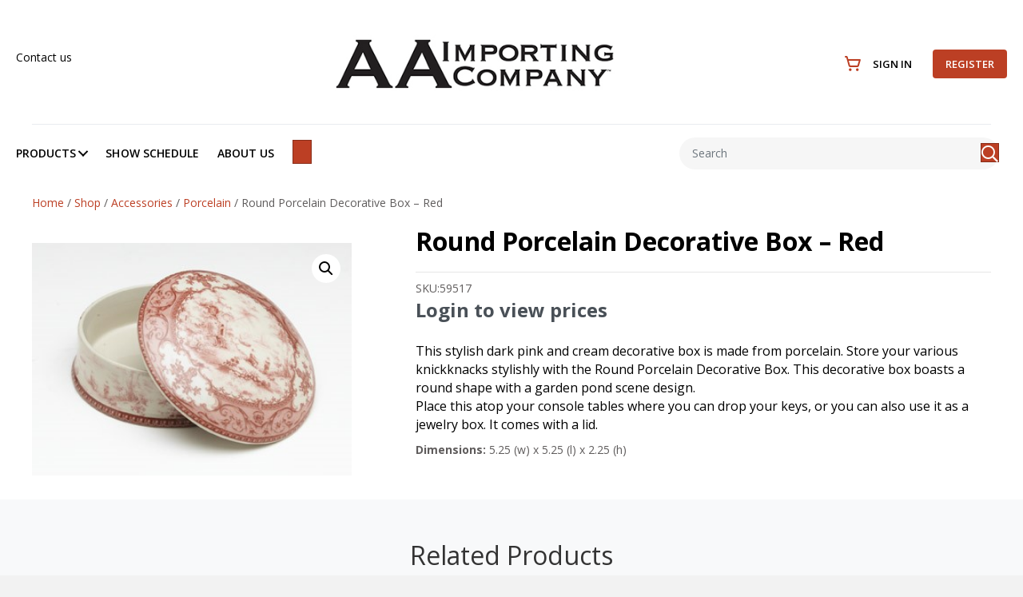

--- FILE ---
content_type: text/html; charset=UTF-8
request_url: https://aaimporting.com/product/box-2/
body_size: 53604
content:
<!DOCTYPE html>
<html dir="ltr" lang="en-US" prefix="og: https://ogp.me/ns#">
<head>
<meta charset="UTF-8" />
<script type="97b0cb042d3c84c055ba9314-text/javascript">
var gform;gform||(document.addEventListener("gform_main_scripts_loaded",function(){gform.scriptsLoaded=!0}),document.addEventListener("gform/theme/scripts_loaded",function(){gform.themeScriptsLoaded=!0}),window.addEventListener("DOMContentLoaded",function(){gform.domLoaded=!0}),gform={domLoaded:!1,scriptsLoaded:!1,themeScriptsLoaded:!1,isFormEditor:()=>"function"==typeof InitializeEditor,callIfLoaded:function(o){return!(!gform.domLoaded||!gform.scriptsLoaded||!gform.themeScriptsLoaded&&!gform.isFormEditor()||(gform.isFormEditor()&&console.warn("The use of gform.initializeOnLoaded() is deprecated in the form editor context and will be removed in Gravity Forms 3.1."),o(),0))},initializeOnLoaded:function(o){gform.callIfLoaded(o)||(document.addEventListener("gform_main_scripts_loaded",()=>{gform.scriptsLoaded=!0,gform.callIfLoaded(o)}),document.addEventListener("gform/theme/scripts_loaded",()=>{gform.themeScriptsLoaded=!0,gform.callIfLoaded(o)}),window.addEventListener("DOMContentLoaded",()=>{gform.domLoaded=!0,gform.callIfLoaded(o)}))},hooks:{action:{},filter:{}},addAction:function(o,r,e,t){gform.addHook("action",o,r,e,t)},addFilter:function(o,r,e,t){gform.addHook("filter",o,r,e,t)},doAction:function(o){gform.doHook("action",o,arguments)},applyFilters:function(o){return gform.doHook("filter",o,arguments)},removeAction:function(o,r){gform.removeHook("action",o,r)},removeFilter:function(o,r,e){gform.removeHook("filter",o,r,e)},addHook:function(o,r,e,t,n){null==gform.hooks[o][r]&&(gform.hooks[o][r]=[]);var d=gform.hooks[o][r];null==n&&(n=r+"_"+d.length),gform.hooks[o][r].push({tag:n,callable:e,priority:t=null==t?10:t})},doHook:function(r,o,e){var t;if(e=Array.prototype.slice.call(e,1),null!=gform.hooks[r][o]&&((o=gform.hooks[r][o]).sort(function(o,r){return o.priority-r.priority}),o.forEach(function(o){"function"!=typeof(t=o.callable)&&(t=window[t]),"action"==r?t.apply(null,e):e[0]=t.apply(null,e)})),"filter"==r)return e[0]},removeHook:function(o,r,t,n){var e;null!=gform.hooks[o][r]&&(e=(e=gform.hooks[o][r]).filter(function(o,r,e){return!!(null!=n&&n!=o.tag||null!=t&&t!=o.priority)}),gform.hooks[o][r]=e)}});
</script>

<meta name='viewport' content='width=device-width, initial-scale=1.0' />
<meta http-equiv='X-UA-Compatible' content='IE=edge' />
<link rel="profile" href="https://gmpg.org/xfn/11" />
<title>Round Porcelain Decorative Box – Red - AA Importing</title>
<link data-rocket-prefetch href="https://www.gstatic.com" rel="dns-prefetch">
<link data-rocket-prefetch href="https://www.googletagmanager.com" rel="dns-prefetch">
<link data-rocket-prefetch href="https://pro.fontawesome.com" rel="dns-prefetch">
<link data-rocket-prefetch href="https://fonts.googleapis.com" rel="dns-prefetch">
<link data-rocket-prefetch href="https://www.google.com" rel="dns-prefetch"><link rel="preload" data-rocket-preload as="image" href="https://aaimporting.com/wp-content/uploads/2023/10/59517.jpg" imagesrcset="https://aaimporting.com/wp-content/uploads/2023/10/59517.jpg 360w, https://aaimporting.com/wp-content/uploads/2023/10/59517-300x218.jpg 300w, https://aaimporting.com/wp-content/uploads/2023/10/59517-259x188.jpg 259w" imagesizes="auto, (max-width: 360px) 100vw, 360px" fetchpriority="high">

		<!-- All in One SEO Pro 4.9.3 - aioseo.com -->
	<meta name="description" content="This stylish dark pink and cream decorative box is made from porcelain. Store your various knickknacks stylishly with the Round Porcelain Decorative Box. This decorative box boasts a round shape with a garden pond scene design. Place this atop your console tables where you can drop your keys, or you can also use it as a jewelry box. It comes with a lid." />
	<meta name="robots" content="max-image-preview:large" />
	<link rel="canonical" href="https://aaimporting.com/product/box-2/" />
	<meta name="generator" content="All in One SEO Pro (AIOSEO) 4.9.3" />
		<meta property="og:locale" content="en_US" />
		<meta property="og:site_name" content="AA Importing - AA Importing" />
		<meta property="og:type" content="article" />
		<meta property="og:title" content="Round Porcelain Decorative Box – Red - AA Importing" />
		<meta property="og:description" content="This stylish dark pink and cream decorative box is made from porcelain. Store your various knickknacks stylishly with the Round Porcelain Decorative Box. This decorative box boasts a round shape with a garden pond scene design. Place this atop your console tables where you can drop your keys, or you can also use it as a jewelry box. It comes with a lid." />
		<meta property="og:url" content="https://aaimporting.com/product/box-2/" />
		<meta property="og:image" content="https://aaimporting.com/wp-content/uploads/2023/03/aaimportinglogo.jpg" />
		<meta property="og:image:secure_url" content="https://aaimporting.com/wp-content/uploads/2023/03/aaimportinglogo.jpg" />
		<meta property="og:image:width" content="400" />
		<meta property="og:image:height" content="132" />
		<meta property="article:published_time" content="2023-10-03T17:45:36+00:00" />
		<meta property="article:modified_time" content="2026-01-06T16:47:41+00:00" />
		<meta property="article:publisher" content="https://www.facebook.com/AAImporting" />
		<meta name="twitter:card" content="summary_large_image" />
		<meta name="twitter:site" content="@i" />
		<meta name="twitter:title" content="Round Porcelain Decorative Box – Red - AA Importing" />
		<meta name="twitter:description" content="This stylish dark pink and cream decorative box is made from porcelain. Store your various knickknacks stylishly with the Round Porcelain Decorative Box. This decorative box boasts a round shape with a garden pond scene design. Place this atop your console tables where you can drop your keys, or you can also use it as a jewelry box. It comes with a lid." />
		<meta name="twitter:image" content="https://aaimporting.com/wp-content/uploads/2023/03/aaimportinglogo.jpg" />
		<script type="application/ld+json" class="aioseo-schema">
			{"@context":"https:\/\/schema.org","@graph":[{"@type":"BreadcrumbList","@id":"https:\/\/aaimporting.com\/product\/box-2\/#breadcrumblist","itemListElement":[{"@type":"ListItem","@id":"https:\/\/aaimporting.com#listItem","position":1,"name":"Home","item":"https:\/\/aaimporting.com","nextItem":{"@type":"ListItem","@id":"https:\/\/aaimporting.com\/shop\/#listItem","name":"Shop"}},{"@type":"ListItem","@id":"https:\/\/aaimporting.com\/shop\/#listItem","position":2,"name":"Shop","item":"https:\/\/aaimporting.com\/shop\/","nextItem":{"@type":"ListItem","@id":"https:\/\/aaimporting.com\/product-category\/accessories\/#listItem","name":"Accessories"},"previousItem":{"@type":"ListItem","@id":"https:\/\/aaimporting.com#listItem","name":"Home"}},{"@type":"ListItem","@id":"https:\/\/aaimporting.com\/product-category\/accessories\/#listItem","position":3,"name":"Accessories","item":"https:\/\/aaimporting.com\/product-category\/accessories\/","nextItem":{"@type":"ListItem","@id":"https:\/\/aaimporting.com\/product-category\/accessories\/porcelain\/#listItem","name":"Porcelain"},"previousItem":{"@type":"ListItem","@id":"https:\/\/aaimporting.com\/shop\/#listItem","name":"Shop"}},{"@type":"ListItem","@id":"https:\/\/aaimporting.com\/product-category\/accessories\/porcelain\/#listItem","position":4,"name":"Porcelain","item":"https:\/\/aaimporting.com\/product-category\/accessories\/porcelain\/","nextItem":{"@type":"ListItem","@id":"https:\/\/aaimporting.com\/product\/box-2\/#listItem","name":"Round Porcelain Decorative Box &#8211; Red"},"previousItem":{"@type":"ListItem","@id":"https:\/\/aaimporting.com\/product-category\/accessories\/#listItem","name":"Accessories"}},{"@type":"ListItem","@id":"https:\/\/aaimporting.com\/product\/box-2\/#listItem","position":5,"name":"Round Porcelain Decorative Box &#8211; Red","previousItem":{"@type":"ListItem","@id":"https:\/\/aaimporting.com\/product-category\/accessories\/porcelain\/#listItem","name":"Porcelain"}}]},{"@type":"Organization","@id":"https:\/\/aaimporting.com\/#organization","name":"AA Importing","description":"AA Importing","url":"https:\/\/aaimporting.com\/","telephone":"+13143838800","logo":{"@type":"ImageObject","url":"https:\/\/aaimporting.com\/wp-content\/uploads\/2023\/03\/aaimportinglogo.jpg","@id":"https:\/\/aaimporting.com\/product\/box-2\/#organizationLogo","width":400,"height":132},"image":{"@id":"https:\/\/aaimporting.com\/product\/box-2\/#organizationLogo"},"sameAs":["https:\/\/www.facebook.com\/AAImporting","https:\/\/twitter.com\/i\/flow\/login?redirect_after_login=aaimporting"]},{"@type":"Product","@id":"https:\/\/aaimporting.com\/product\/box-2\/#wooCommerceProduct","name":"Round Porcelain Decorative Box - Red","description":"This stylish dark pink and cream decorative box is made from porcelain. Store your various knickknacks stylishly with the Round Porcelain Decorative Box. This decorative box boasts a round shape with a garden pond scene design.\r\nPlace this atop your console tables where you can drop your keys, or you can also use it as a jewelry box. It comes with a lid.","url":"https:\/\/aaimporting.com\/product\/box-2\/","sku":"59517","image":{"@type":"ImageObject","url":"https:\/\/aaimporting.com\/wp-content\/uploads\/2023\/10\/59517.jpg","@id":"https:\/\/aaimporting.com\/product\/box-2\/#productImage","width":360,"height":262},"offers":{"@type":"Offer","url":"https:\/\/aaimporting.com\/product\/box-2\/#wooCommerceOffer","price":10,"priceCurrency":"USD","category":"Accessories","availability":"https:\/\/schema.org\/OutOfStock","priceSpecification":{"@type":"PriceSpecification","price":10,"priceCurrency":"USD","valueAddedTaxIncluded":"true"},"seller":{"@type":"Organization","@id":"https:\/\/aaimporting.com\/#organization"}}},{"@type":"WebPage","@id":"https:\/\/aaimporting.com\/product\/box-2\/#webpage","url":"https:\/\/aaimporting.com\/product\/box-2\/","name":"Round Porcelain Decorative Box \u2013 Red - AA Importing","description":"This stylish dark pink and cream decorative box is made from porcelain. Store your various knickknacks stylishly with the Round Porcelain Decorative Box. This decorative box boasts a round shape with a garden pond scene design. Place this atop your console tables where you can drop your keys, or you can also use it as a jewelry box. It comes with a lid.","inLanguage":"en-US","isPartOf":{"@id":"https:\/\/aaimporting.com\/#website"},"breadcrumb":{"@id":"https:\/\/aaimporting.com\/product\/box-2\/#breadcrumblist"},"image":{"@type":"ImageObject","url":"https:\/\/aaimporting.com\/wp-content\/uploads\/2023\/10\/59517.jpg","@id":"https:\/\/aaimporting.com\/product\/box-2\/#mainImage","width":360,"height":262},"primaryImageOfPage":{"@id":"https:\/\/aaimporting.com\/product\/box-2\/#mainImage"},"datePublished":"2023-10-03T17:45:36-05:00","dateModified":"2026-01-06T10:47:41-06:00"},{"@type":"WebSite","@id":"https:\/\/aaimporting.com\/#website","url":"https:\/\/aaimporting.com\/","name":"AA Importing","description":"AA Importing","inLanguage":"en-US","publisher":{"@id":"https:\/\/aaimporting.com\/#organization"}}]}
		</script>
		<!-- All in One SEO Pro -->

<link rel='dns-prefetch' href='//pro.fontawesome.com' />
<link rel='dns-prefetch' href='//fonts.googleapis.com' />
<link href='https://fonts.gstatic.com' crossorigin rel='preconnect' />
<link rel="alternate" type="application/rss+xml" title="AA Importing &raquo; Feed" href="https://aaimporting.com/feed/" />
<link rel="alternate" type="application/rss+xml" title="AA Importing &raquo; Comments Feed" href="https://aaimporting.com/comments/feed/" />
<link rel="alternate" title="oEmbed (JSON)" type="application/json+oembed" href="https://aaimporting.com/wp-json/oembed/1.0/embed?url=https%3A%2F%2Faaimporting.com%2Fproduct%2Fbox-2%2F" />
<link rel="alternate" title="oEmbed (XML)" type="text/xml+oembed" href="https://aaimporting.com/wp-json/oembed/1.0/embed?url=https%3A%2F%2Faaimporting.com%2Fproduct%2Fbox-2%2F&#038;format=xml" />
		<style>
			.lazyload,
			.lazyloading {
				max-width: 100%;
			}
		</style>
				<!-- This site uses the Google Analytics by MonsterInsights plugin v9.11.1 - Using Analytics tracking - https://www.monsterinsights.com/ -->
							<script src="//www.googletagmanager.com/gtag/js?id=G-CNDJ0D4KTP"  data-cfasync="false" data-wpfc-render="false" async></script>
			<script data-cfasync="false" data-wpfc-render="false">
				var mi_version = '9.11.1';
				var mi_track_user = true;
				var mi_no_track_reason = '';
								var MonsterInsightsDefaultLocations = {"page_location":"https:\/\/aaimporting.com\/product\/box-2\/"};
								if ( typeof MonsterInsightsPrivacyGuardFilter === 'function' ) {
					var MonsterInsightsLocations = (typeof MonsterInsightsExcludeQuery === 'object') ? MonsterInsightsPrivacyGuardFilter( MonsterInsightsExcludeQuery ) : MonsterInsightsPrivacyGuardFilter( MonsterInsightsDefaultLocations );
				} else {
					var MonsterInsightsLocations = (typeof MonsterInsightsExcludeQuery === 'object') ? MonsterInsightsExcludeQuery : MonsterInsightsDefaultLocations;
				}

								var disableStrs = [
										'ga-disable-G-CNDJ0D4KTP',
									];

				/* Function to detect opted out users */
				function __gtagTrackerIsOptedOut() {
					for (var index = 0; index < disableStrs.length; index++) {
						if (document.cookie.indexOf(disableStrs[index] + '=true') > -1) {
							return true;
						}
					}

					return false;
				}

				/* Disable tracking if the opt-out cookie exists. */
				if (__gtagTrackerIsOptedOut()) {
					for (var index = 0; index < disableStrs.length; index++) {
						window[disableStrs[index]] = true;
					}
				}

				/* Opt-out function */
				function __gtagTrackerOptout() {
					for (var index = 0; index < disableStrs.length; index++) {
						document.cookie = disableStrs[index] + '=true; expires=Thu, 31 Dec 2099 23:59:59 UTC; path=/';
						window[disableStrs[index]] = true;
					}
				}

				if ('undefined' === typeof gaOptout) {
					function gaOptout() {
						__gtagTrackerOptout();
					}
				}
								window.dataLayer = window.dataLayer || [];

				window.MonsterInsightsDualTracker = {
					helpers: {},
					trackers: {},
				};
				if (mi_track_user) {
					function __gtagDataLayer() {
						dataLayer.push(arguments);
					}

					function __gtagTracker(type, name, parameters) {
						if (!parameters) {
							parameters = {};
						}

						if (parameters.send_to) {
							__gtagDataLayer.apply(null, arguments);
							return;
						}

						if (type === 'event') {
														parameters.send_to = monsterinsights_frontend.v4_id;
							var hookName = name;
							if (typeof parameters['event_category'] !== 'undefined') {
								hookName = parameters['event_category'] + ':' + name;
							}

							if (typeof MonsterInsightsDualTracker.trackers[hookName] !== 'undefined') {
								MonsterInsightsDualTracker.trackers[hookName](parameters);
							} else {
								__gtagDataLayer('event', name, parameters);
							}
							
						} else {
							__gtagDataLayer.apply(null, arguments);
						}
					}

					__gtagTracker('js', new Date());
					__gtagTracker('set', {
						'developer_id.dZGIzZG': true,
											});
					if ( MonsterInsightsLocations.page_location ) {
						__gtagTracker('set', MonsterInsightsLocations);
					}
										__gtagTracker('config', 'G-CNDJ0D4KTP', {"forceSSL":"true","link_attribution":"true"} );
										window.gtag = __gtagTracker;										(function () {
						/* https://developers.google.com/analytics/devguides/collection/analyticsjs/ */
						/* ga and __gaTracker compatibility shim. */
						var noopfn = function () {
							return null;
						};
						var newtracker = function () {
							return new Tracker();
						};
						var Tracker = function () {
							return null;
						};
						var p = Tracker.prototype;
						p.get = noopfn;
						p.set = noopfn;
						p.send = function () {
							var args = Array.prototype.slice.call(arguments);
							args.unshift('send');
							__gaTracker.apply(null, args);
						};
						var __gaTracker = function () {
							var len = arguments.length;
							if (len === 0) {
								return;
							}
							var f = arguments[len - 1];
							if (typeof f !== 'object' || f === null || typeof f.hitCallback !== 'function') {
								if ('send' === arguments[0]) {
									var hitConverted, hitObject = false, action;
									if ('event' === arguments[1]) {
										if ('undefined' !== typeof arguments[3]) {
											hitObject = {
												'eventAction': arguments[3],
												'eventCategory': arguments[2],
												'eventLabel': arguments[4],
												'value': arguments[5] ? arguments[5] : 1,
											}
										}
									}
									if ('pageview' === arguments[1]) {
										if ('undefined' !== typeof arguments[2]) {
											hitObject = {
												'eventAction': 'page_view',
												'page_path': arguments[2],
											}
										}
									}
									if (typeof arguments[2] === 'object') {
										hitObject = arguments[2];
									}
									if (typeof arguments[5] === 'object') {
										Object.assign(hitObject, arguments[5]);
									}
									if ('undefined' !== typeof arguments[1].hitType) {
										hitObject = arguments[1];
										if ('pageview' === hitObject.hitType) {
											hitObject.eventAction = 'page_view';
										}
									}
									if (hitObject) {
										action = 'timing' === arguments[1].hitType ? 'timing_complete' : hitObject.eventAction;
										hitConverted = mapArgs(hitObject);
										__gtagTracker('event', action, hitConverted);
									}
								}
								return;
							}

							function mapArgs(args) {
								var arg, hit = {};
								var gaMap = {
									'eventCategory': 'event_category',
									'eventAction': 'event_action',
									'eventLabel': 'event_label',
									'eventValue': 'event_value',
									'nonInteraction': 'non_interaction',
									'timingCategory': 'event_category',
									'timingVar': 'name',
									'timingValue': 'value',
									'timingLabel': 'event_label',
									'page': 'page_path',
									'location': 'page_location',
									'title': 'page_title',
									'referrer' : 'page_referrer',
								};
								for (arg in args) {
																		if (!(!args.hasOwnProperty(arg) || !gaMap.hasOwnProperty(arg))) {
										hit[gaMap[arg]] = args[arg];
									} else {
										hit[arg] = args[arg];
									}
								}
								return hit;
							}

							try {
								f.hitCallback();
							} catch (ex) {
							}
						};
						__gaTracker.create = newtracker;
						__gaTracker.getByName = newtracker;
						__gaTracker.getAll = function () {
							return [];
						};
						__gaTracker.remove = noopfn;
						__gaTracker.loaded = true;
						window['__gaTracker'] = __gaTracker;
					})();
									} else {
										console.log("");
					(function () {
						function __gtagTracker() {
							return null;
						}

						window['__gtagTracker'] = __gtagTracker;
						window['gtag'] = __gtagTracker;
					})();
									}
			</script>
							<!-- / Google Analytics by MonsterInsights -->
		<style id='wp-img-auto-sizes-contain-inline-css'>
img:is([sizes=auto i],[sizes^="auto," i]){contain-intrinsic-size:3000px 1500px}
/*# sourceURL=wp-img-auto-sizes-contain-inline-css */
</style>
<style id='wp-emoji-styles-inline-css'>

	img.wp-smiley, img.emoji {
		display: inline !important;
		border: none !important;
		box-shadow: none !important;
		height: 1em !important;
		width: 1em !important;
		margin: 0 0.07em !important;
		vertical-align: -0.1em !important;
		background: none !important;
		padding: 0 !important;
	}
/*# sourceURL=wp-emoji-styles-inline-css */
</style>
<style id='wp-block-library-inline-css'>
:root{--wp-block-synced-color:#7a00df;--wp-block-synced-color--rgb:122,0,223;--wp-bound-block-color:var(--wp-block-synced-color);--wp-editor-canvas-background:#ddd;--wp-admin-theme-color:#007cba;--wp-admin-theme-color--rgb:0,124,186;--wp-admin-theme-color-darker-10:#006ba1;--wp-admin-theme-color-darker-10--rgb:0,107,160.5;--wp-admin-theme-color-darker-20:#005a87;--wp-admin-theme-color-darker-20--rgb:0,90,135;--wp-admin-border-width-focus:2px}@media (min-resolution:192dpi){:root{--wp-admin-border-width-focus:1.5px}}.wp-element-button{cursor:pointer}:root .has-very-light-gray-background-color{background-color:#eee}:root .has-very-dark-gray-background-color{background-color:#313131}:root .has-very-light-gray-color{color:#eee}:root .has-very-dark-gray-color{color:#313131}:root .has-vivid-green-cyan-to-vivid-cyan-blue-gradient-background{background:linear-gradient(135deg,#00d084,#0693e3)}:root .has-purple-crush-gradient-background{background:linear-gradient(135deg,#34e2e4,#4721fb 50%,#ab1dfe)}:root .has-hazy-dawn-gradient-background{background:linear-gradient(135deg,#faaca8,#dad0ec)}:root .has-subdued-olive-gradient-background{background:linear-gradient(135deg,#fafae1,#67a671)}:root .has-atomic-cream-gradient-background{background:linear-gradient(135deg,#fdd79a,#004a59)}:root .has-nightshade-gradient-background{background:linear-gradient(135deg,#330968,#31cdcf)}:root .has-midnight-gradient-background{background:linear-gradient(135deg,#020381,#2874fc)}:root{--wp--preset--font-size--normal:16px;--wp--preset--font-size--huge:42px}.has-regular-font-size{font-size:1em}.has-larger-font-size{font-size:2.625em}.has-normal-font-size{font-size:var(--wp--preset--font-size--normal)}.has-huge-font-size{font-size:var(--wp--preset--font-size--huge)}.has-text-align-center{text-align:center}.has-text-align-left{text-align:left}.has-text-align-right{text-align:right}.has-fit-text{white-space:nowrap!important}#end-resizable-editor-section{display:none}.aligncenter{clear:both}.items-justified-left{justify-content:flex-start}.items-justified-center{justify-content:center}.items-justified-right{justify-content:flex-end}.items-justified-space-between{justify-content:space-between}.screen-reader-text{border:0;clip-path:inset(50%);height:1px;margin:-1px;overflow:hidden;padding:0;position:absolute;width:1px;word-wrap:normal!important}.screen-reader-text:focus{background-color:#ddd;clip-path:none;color:#444;display:block;font-size:1em;height:auto;left:5px;line-height:normal;padding:15px 23px 14px;text-decoration:none;top:5px;width:auto;z-index:100000}html :where(.has-border-color){border-style:solid}html :where([style*=border-top-color]){border-top-style:solid}html :where([style*=border-right-color]){border-right-style:solid}html :where([style*=border-bottom-color]){border-bottom-style:solid}html :where([style*=border-left-color]){border-left-style:solid}html :where([style*=border-width]){border-style:solid}html :where([style*=border-top-width]){border-top-style:solid}html :where([style*=border-right-width]){border-right-style:solid}html :where([style*=border-bottom-width]){border-bottom-style:solid}html :where([style*=border-left-width]){border-left-style:solid}html :where(img[class*=wp-image-]){height:auto;max-width:100%}:where(figure){margin:0 0 1em}html :where(.is-position-sticky){--wp-admin--admin-bar--position-offset:var(--wp-admin--admin-bar--height,0px)}@media screen and (max-width:600px){html :where(.is-position-sticky){--wp-admin--admin-bar--position-offset:0px}}

/*# sourceURL=wp-block-library-inline-css */
</style><style id='global-styles-inline-css'>
:root{--wp--preset--aspect-ratio--square: 1;--wp--preset--aspect-ratio--4-3: 4/3;--wp--preset--aspect-ratio--3-4: 3/4;--wp--preset--aspect-ratio--3-2: 3/2;--wp--preset--aspect-ratio--2-3: 2/3;--wp--preset--aspect-ratio--16-9: 16/9;--wp--preset--aspect-ratio--9-16: 9/16;--wp--preset--color--black: #000000;--wp--preset--color--cyan-bluish-gray: #abb8c3;--wp--preset--color--white: #ffffff;--wp--preset--color--pale-pink: #f78da7;--wp--preset--color--vivid-red: #cf2e2e;--wp--preset--color--luminous-vivid-orange: #ff6900;--wp--preset--color--luminous-vivid-amber: #fcb900;--wp--preset--color--light-green-cyan: #7bdcb5;--wp--preset--color--vivid-green-cyan: #00d084;--wp--preset--color--pale-cyan-blue: #8ed1fc;--wp--preset--color--vivid-cyan-blue: #0693e3;--wp--preset--color--vivid-purple: #9b51e0;--wp--preset--color--fl-heading-text: #333333;--wp--preset--color--fl-body-bg: #f2f2f2;--wp--preset--color--fl-body-text: #5f5c5c;--wp--preset--color--fl-accent: #bc3f24;--wp--preset--color--fl-accent-hover: #000000;--wp--preset--color--fl-topbar-bg: #ffffff;--wp--preset--color--fl-topbar-text: #757575;--wp--preset--color--fl-topbar-link: #2b7bb9;--wp--preset--color--fl-topbar-hover: #2b7bb9;--wp--preset--color--fl-header-bg: #ffffff;--wp--preset--color--fl-header-text: #757575;--wp--preset--color--fl-header-link: #757575;--wp--preset--color--fl-header-hover: #2b7bb9;--wp--preset--color--fl-nav-bg: #ffffff;--wp--preset--color--fl-nav-link: #757575;--wp--preset--color--fl-nav-hover: #2b7bb9;--wp--preset--color--fl-content-bg: #ffffff;--wp--preset--color--fl-footer-widgets-bg: #ffffff;--wp--preset--color--fl-footer-widgets-text: #757575;--wp--preset--color--fl-footer-widgets-link: #2b7bb9;--wp--preset--color--fl-footer-widgets-hover: #2b7bb9;--wp--preset--color--fl-footer-bg: #ffffff;--wp--preset--color--fl-footer-text: #757575;--wp--preset--color--fl-footer-link: #2b7bb9;--wp--preset--color--fl-footer-hover: #2b7bb9;--wp--preset--gradient--vivid-cyan-blue-to-vivid-purple: linear-gradient(135deg,rgb(6,147,227) 0%,rgb(155,81,224) 100%);--wp--preset--gradient--light-green-cyan-to-vivid-green-cyan: linear-gradient(135deg,rgb(122,220,180) 0%,rgb(0,208,130) 100%);--wp--preset--gradient--luminous-vivid-amber-to-luminous-vivid-orange: linear-gradient(135deg,rgb(252,185,0) 0%,rgb(255,105,0) 100%);--wp--preset--gradient--luminous-vivid-orange-to-vivid-red: linear-gradient(135deg,rgb(255,105,0) 0%,rgb(207,46,46) 100%);--wp--preset--gradient--very-light-gray-to-cyan-bluish-gray: linear-gradient(135deg,rgb(238,238,238) 0%,rgb(169,184,195) 100%);--wp--preset--gradient--cool-to-warm-spectrum: linear-gradient(135deg,rgb(74,234,220) 0%,rgb(151,120,209) 20%,rgb(207,42,186) 40%,rgb(238,44,130) 60%,rgb(251,105,98) 80%,rgb(254,248,76) 100%);--wp--preset--gradient--blush-light-purple: linear-gradient(135deg,rgb(255,206,236) 0%,rgb(152,150,240) 100%);--wp--preset--gradient--blush-bordeaux: linear-gradient(135deg,rgb(254,205,165) 0%,rgb(254,45,45) 50%,rgb(107,0,62) 100%);--wp--preset--gradient--luminous-dusk: linear-gradient(135deg,rgb(255,203,112) 0%,rgb(199,81,192) 50%,rgb(65,88,208) 100%);--wp--preset--gradient--pale-ocean: linear-gradient(135deg,rgb(255,245,203) 0%,rgb(182,227,212) 50%,rgb(51,167,181) 100%);--wp--preset--gradient--electric-grass: linear-gradient(135deg,rgb(202,248,128) 0%,rgb(113,206,126) 100%);--wp--preset--gradient--midnight: linear-gradient(135deg,rgb(2,3,129) 0%,rgb(40,116,252) 100%);--wp--preset--font-size--small: 13px;--wp--preset--font-size--medium: 20px;--wp--preset--font-size--large: 36px;--wp--preset--font-size--x-large: 42px;--wp--preset--spacing--20: 0.44rem;--wp--preset--spacing--30: 0.67rem;--wp--preset--spacing--40: 1rem;--wp--preset--spacing--50: 1.5rem;--wp--preset--spacing--60: 2.25rem;--wp--preset--spacing--70: 3.38rem;--wp--preset--spacing--80: 5.06rem;--wp--preset--shadow--natural: 6px 6px 9px rgba(0, 0, 0, 0.2);--wp--preset--shadow--deep: 12px 12px 50px rgba(0, 0, 0, 0.4);--wp--preset--shadow--sharp: 6px 6px 0px rgba(0, 0, 0, 0.2);--wp--preset--shadow--outlined: 6px 6px 0px -3px rgb(255, 255, 255), 6px 6px rgb(0, 0, 0);--wp--preset--shadow--crisp: 6px 6px 0px rgb(0, 0, 0);}:where(.is-layout-flex){gap: 0.5em;}:where(.is-layout-grid){gap: 0.5em;}body .is-layout-flex{display: flex;}.is-layout-flex{flex-wrap: wrap;align-items: center;}.is-layout-flex > :is(*, div){margin: 0;}body .is-layout-grid{display: grid;}.is-layout-grid > :is(*, div){margin: 0;}:where(.wp-block-columns.is-layout-flex){gap: 2em;}:where(.wp-block-columns.is-layout-grid){gap: 2em;}:where(.wp-block-post-template.is-layout-flex){gap: 1.25em;}:where(.wp-block-post-template.is-layout-grid){gap: 1.25em;}.has-black-color{color: var(--wp--preset--color--black) !important;}.has-cyan-bluish-gray-color{color: var(--wp--preset--color--cyan-bluish-gray) !important;}.has-white-color{color: var(--wp--preset--color--white) !important;}.has-pale-pink-color{color: var(--wp--preset--color--pale-pink) !important;}.has-vivid-red-color{color: var(--wp--preset--color--vivid-red) !important;}.has-luminous-vivid-orange-color{color: var(--wp--preset--color--luminous-vivid-orange) !important;}.has-luminous-vivid-amber-color{color: var(--wp--preset--color--luminous-vivid-amber) !important;}.has-light-green-cyan-color{color: var(--wp--preset--color--light-green-cyan) !important;}.has-vivid-green-cyan-color{color: var(--wp--preset--color--vivid-green-cyan) !important;}.has-pale-cyan-blue-color{color: var(--wp--preset--color--pale-cyan-blue) !important;}.has-vivid-cyan-blue-color{color: var(--wp--preset--color--vivid-cyan-blue) !important;}.has-vivid-purple-color{color: var(--wp--preset--color--vivid-purple) !important;}.has-black-background-color{background-color: var(--wp--preset--color--black) !important;}.has-cyan-bluish-gray-background-color{background-color: var(--wp--preset--color--cyan-bluish-gray) !important;}.has-white-background-color{background-color: var(--wp--preset--color--white) !important;}.has-pale-pink-background-color{background-color: var(--wp--preset--color--pale-pink) !important;}.has-vivid-red-background-color{background-color: var(--wp--preset--color--vivid-red) !important;}.has-luminous-vivid-orange-background-color{background-color: var(--wp--preset--color--luminous-vivid-orange) !important;}.has-luminous-vivid-amber-background-color{background-color: var(--wp--preset--color--luminous-vivid-amber) !important;}.has-light-green-cyan-background-color{background-color: var(--wp--preset--color--light-green-cyan) !important;}.has-vivid-green-cyan-background-color{background-color: var(--wp--preset--color--vivid-green-cyan) !important;}.has-pale-cyan-blue-background-color{background-color: var(--wp--preset--color--pale-cyan-blue) !important;}.has-vivid-cyan-blue-background-color{background-color: var(--wp--preset--color--vivid-cyan-blue) !important;}.has-vivid-purple-background-color{background-color: var(--wp--preset--color--vivid-purple) !important;}.has-black-border-color{border-color: var(--wp--preset--color--black) !important;}.has-cyan-bluish-gray-border-color{border-color: var(--wp--preset--color--cyan-bluish-gray) !important;}.has-white-border-color{border-color: var(--wp--preset--color--white) !important;}.has-pale-pink-border-color{border-color: var(--wp--preset--color--pale-pink) !important;}.has-vivid-red-border-color{border-color: var(--wp--preset--color--vivid-red) !important;}.has-luminous-vivid-orange-border-color{border-color: var(--wp--preset--color--luminous-vivid-orange) !important;}.has-luminous-vivid-amber-border-color{border-color: var(--wp--preset--color--luminous-vivid-amber) !important;}.has-light-green-cyan-border-color{border-color: var(--wp--preset--color--light-green-cyan) !important;}.has-vivid-green-cyan-border-color{border-color: var(--wp--preset--color--vivid-green-cyan) !important;}.has-pale-cyan-blue-border-color{border-color: var(--wp--preset--color--pale-cyan-blue) !important;}.has-vivid-cyan-blue-border-color{border-color: var(--wp--preset--color--vivid-cyan-blue) !important;}.has-vivid-purple-border-color{border-color: var(--wp--preset--color--vivid-purple) !important;}.has-vivid-cyan-blue-to-vivid-purple-gradient-background{background: var(--wp--preset--gradient--vivid-cyan-blue-to-vivid-purple) !important;}.has-light-green-cyan-to-vivid-green-cyan-gradient-background{background: var(--wp--preset--gradient--light-green-cyan-to-vivid-green-cyan) !important;}.has-luminous-vivid-amber-to-luminous-vivid-orange-gradient-background{background: var(--wp--preset--gradient--luminous-vivid-amber-to-luminous-vivid-orange) !important;}.has-luminous-vivid-orange-to-vivid-red-gradient-background{background: var(--wp--preset--gradient--luminous-vivid-orange-to-vivid-red) !important;}.has-very-light-gray-to-cyan-bluish-gray-gradient-background{background: var(--wp--preset--gradient--very-light-gray-to-cyan-bluish-gray) !important;}.has-cool-to-warm-spectrum-gradient-background{background: var(--wp--preset--gradient--cool-to-warm-spectrum) !important;}.has-blush-light-purple-gradient-background{background: var(--wp--preset--gradient--blush-light-purple) !important;}.has-blush-bordeaux-gradient-background{background: var(--wp--preset--gradient--blush-bordeaux) !important;}.has-luminous-dusk-gradient-background{background: var(--wp--preset--gradient--luminous-dusk) !important;}.has-pale-ocean-gradient-background{background: var(--wp--preset--gradient--pale-ocean) !important;}.has-electric-grass-gradient-background{background: var(--wp--preset--gradient--electric-grass) !important;}.has-midnight-gradient-background{background: var(--wp--preset--gradient--midnight) !important;}.has-small-font-size{font-size: var(--wp--preset--font-size--small) !important;}.has-medium-font-size{font-size: var(--wp--preset--font-size--medium) !important;}.has-large-font-size{font-size: var(--wp--preset--font-size--large) !important;}.has-x-large-font-size{font-size: var(--wp--preset--font-size--x-large) !important;}
/*# sourceURL=global-styles-inline-css */
</style>

<style id='classic-theme-styles-inline-css'>
/*! This file is auto-generated */
.wp-block-button__link{color:#fff;background-color:#32373c;border-radius:9999px;box-shadow:none;text-decoration:none;padding:calc(.667em + 2px) calc(1.333em + 2px);font-size:1.125em}.wp-block-file__button{background:#32373c;color:#fff;text-decoration:none}
/*# sourceURL=/wp-includes/css/classic-themes.min.css */
</style>
<link rel='stylesheet' id='photoswipe-css' href='https://aaimporting.com/wp-content/plugins/woocommerce/assets/css/photoswipe/photoswipe.min.css?ver=10.4.3' media='all' />
<link rel='stylesheet' id='photoswipe-default-skin-css' href='https://aaimporting.com/wp-content/plugins/woocommerce/assets/css/photoswipe/default-skin/default-skin.min.css?ver=10.4.3' media='all' />
<link rel='stylesheet' id='woocommerce-layout-css' href='https://aaimporting.com/wp-content/plugins/woocommerce/assets/css/woocommerce-layout.css?ver=10.4.3' media='all' />
<link rel='stylesheet' id='woocommerce-smallscreen-css' href='https://aaimporting.com/wp-content/plugins/woocommerce/assets/css/woocommerce-smallscreen.css?ver=10.4.3' media='only screen and (max-width: 767px)' />
<link rel='stylesheet' id='woocommerce-general-css' href='https://aaimporting.com/wp-content/plugins/woocommerce/assets/css/woocommerce.css?ver=10.4.3' media='all' />
<style id='woocommerce-inline-inline-css'>
.woocommerce form .form-row .required { visibility: visible; }
.woocommerce form .form-row .required { visibility: visible; }
/*# sourceURL=woocommerce-inline-inline-css */
</style>
<link rel='stylesheet' id='woopack-frontend-css' href='https://aaimporting.com/wp-content/plugins/woopack/assets/css/frontend.css?ver=1.5.11' media='all' />
<link rel='stylesheet' id='select2-css' href='https://aaimporting.com/wp-content/plugins/woocommerce/assets/css/select2.css?ver=10.4.3' media='all' />
<link rel='stylesheet' id='b2bking_main_style-css' href='https://aaimporting.com/wp-content/plugins/b2bking/public/../includes/assets/css/style.min.css?ver=v5.4.70' media='all' />
<link rel='stylesheet' id='font-awesome-5-css' href='https://pro.fontawesome.com/releases/v5.15.4/css/all.css?ver=2.10.0.5' media='all' />
<link rel='stylesheet' id='icon-1681161640-css' href='https://aaimporting.com/wp-content/uploads/bb-plugin/icons/icon-1681161640/css/generationchurch.css?ver=2.10.0.5' media='all' />
<link rel='stylesheet' id='icon-1681229709-css' href='https://aaimporting.com/wp-content/uploads/bb-plugin/icons/icon-1681229709/css/aaimporting.css?ver=2.10.0.5' media='all' />
<link rel='stylesheet' id='ultimate-icons-css' href='https://aaimporting.com/wp-content/uploads/bb-plugin/icons/ultimate-icons/style.css?ver=2.10.0.5' media='all' />
<link rel='stylesheet' id='woopack-modal-box-css' href='https://aaimporting.com/wp-content/plugins/woopack/assets/css/modal.css?ver=1.5.11' media='all' />
<link rel='stylesheet' id='fl-builder-layout-bundle-1ed91e33e843df760195e0bed470c464-css' href='https://aaimporting.com/wp-content/uploads/bb-plugin/cache/1ed91e33e843df760195e0bed470c464-layout-bundle.css?ver=2.10.0.5-1.5.2.1' media='all' />
<link rel='stylesheet' id='ion.range-slider-css' href='https://aaimporting.com/wp-content/plugins/yith-woocommerce-ajax-product-filter-premium/assets/css/ion.range-slider.css?ver=2.3.1' media='all' />
<link rel='stylesheet' id='yith-wcan-shortcodes-css' href='https://aaimporting.com/wp-content/plugins/yith-woocommerce-ajax-product-filter-premium/assets/css/shortcodes.css?ver=5.6.0' media='all' />
<style id='yith-wcan-shortcodes-inline-css'>
:root{
	--yith-wcan-filters_colors_titles: #434343;
	--yith-wcan-filters_colors_background: #FFFFFF;
	--yith-wcan-filters_colors_accent: #A7144C;
	--yith-wcan-filters_colors_accent_r: 167;
	--yith-wcan-filters_colors_accent_g: 20;
	--yith-wcan-filters_colors_accent_b: 76;
	--yith-wcan-color_swatches_border_radius: 100%;
	--yith-wcan-color_swatches_size: 30px;
	--yith-wcan-labels_style_background: #FFFFFF;
	--yith-wcan-labels_style_background_hover: #A7144C;
	--yith-wcan-labels_style_background_active: #A7144C;
	--yith-wcan-labels_style_text: #434343;
	--yith-wcan-labels_style_text_hover: #FFFFFF;
	--yith-wcan-labels_style_text_active: #FFFFFF;
	--yith-wcan-anchors_style_text: #434343;
	--yith-wcan-anchors_style_text_hover: #A7144C;
	--yith-wcan-anchors_style_text_active: #A7144C;
}
/*# sourceURL=yith-wcan-shortcodes-inline-css */
</style>
<link rel='stylesheet' id='searchwp-live-search-css' href='https://aaimporting.com/wp-content/plugins/searchwp-live-ajax-search/assets/styles/style.min.css?ver=1.8.7' media='all' />
<style id='searchwp-live-search-inline-css'>
.searchwp-live-search-result .searchwp-live-search-result--title a {
  font-size: 16px;
}
.searchwp-live-search-result .searchwp-live-search-result--price {
  font-size: 14px;
}
.searchwp-live-search-result .searchwp-live-search-result--add-to-cart .button {
  font-size: 14px;
}

/*# sourceURL=searchwp-live-search-inline-css */
</style>
<link rel='stylesheet' id='jquery-magnificpopup-css' href='https://aaimporting.com/wp-content/plugins/bb-plugin/css/jquery.magnificpopup.min.css?ver=2.10.0.5' media='all' />
<link rel='stylesheet' id='base-css' href='https://aaimporting.com/wp-content/themes/bb-theme/css/base.min.css?ver=1.7.19.1' media='all' />
<link rel='stylesheet' id='fl-automator-skin-css' href='https://aaimporting.com/wp-content/uploads/bb-theme/skin-694a5a5fa530c.css?ver=1.7.19.1' media='all' />
<link rel='stylesheet' id='fl-child-theme-css' href='https://aaimporting.com/wp-content/themes/bb-theme-child/style.css?ver=6.9' media='all' />
<link rel='stylesheet' id='pp-animate-css' href='https://aaimporting.com/wp-content/plugins/bbpowerpack/assets/css/animate.min.css?ver=3.5.1' media='all' />
<link rel='stylesheet' id='fl-builder-google-fonts-81d46c6c2a24ac55de104330f7f3bb1f-css' href='//fonts.googleapis.com/css?family=Open+Sans%3A700%2C600%2C500%2C400%2C300%7CMontserrat%3A500&#038;ver=6.9' media='all' />
<script type="text/template" id="tmpl-variation-template">
	<div class="woocommerce-variation-description">{{{ data.variation.variation_description }}}</div>
	<div class="woocommerce-variation-price">{{{ data.variation.price_html }}}</div>
	<div class="woocommerce-variation-availability">{{{ data.variation.availability_html }}}</div>
</script>
<script type="text/template" id="tmpl-unavailable-variation-template">
	<p role="alert">Sorry, this product is unavailable. Please choose a different combination.</p>
</script>
<script src="https://aaimporting.com/wp-content/plugins/google-analytics-for-wordpress/assets/js/frontend-gtag.min.js?ver=9.11.1" id="monsterinsights-frontend-script-js" async data-wp-strategy="async" type="97b0cb042d3c84c055ba9314-text/javascript"></script>
<script data-cfasync="false" data-wpfc-render="false" id='monsterinsights-frontend-script-js-extra'>var monsterinsights_frontend = {"js_events_tracking":"true","download_extensions":"doc,pdf,ppt,zip,xls,docx,pptx,xlsx","inbound_paths":"[{\"path\":\"\\\/go\\\/\",\"label\":\"affiliate\"},{\"path\":\"\\\/recommend\\\/\",\"label\":\"affiliate\"}]","home_url":"https:\/\/aaimporting.com","hash_tracking":"false","v4_id":"G-CNDJ0D4KTP"};</script>
<script src="https://aaimporting.com/wp-includes/js/jquery/jquery.min.js?ver=3.7.1" id="jquery-core-js" type="97b0cb042d3c84c055ba9314-text/javascript"></script>
<script src="https://aaimporting.com/wp-includes/js/jquery/jquery-migrate.min.js?ver=3.4.1" id="jquery-migrate-js" type="97b0cb042d3c84c055ba9314-text/javascript"></script>
<script src="https://aaimporting.com/wp-content/plugins/woocommerce/assets/js/jquery-blockui/jquery.blockUI.min.js?ver=2.7.0-wc.10.4.3" id="wc-jquery-blockui-js" defer data-wp-strategy="defer" type="97b0cb042d3c84c055ba9314-text/javascript"></script>
<script id="wc-add-to-cart-js-extra" type="97b0cb042d3c84c055ba9314-text/javascript">
var wc_add_to_cart_params = {"ajax_url":"/wp-admin/admin-ajax.php","wc_ajax_url":"/?wc-ajax=%%endpoint%%","i18n_view_cart":"View cart","cart_url":"https://aaimporting.com/cart/","is_cart":"","cart_redirect_after_add":"no"};
//# sourceURL=wc-add-to-cart-js-extra
</script>
<script src="https://aaimporting.com/wp-content/plugins/woocommerce/assets/js/frontend/add-to-cart.min.js?ver=10.4.3" id="wc-add-to-cart-js" defer data-wp-strategy="defer" type="97b0cb042d3c84c055ba9314-text/javascript"></script>
<script src="https://aaimporting.com/wp-content/plugins/woocommerce/assets/js/zoom/jquery.zoom.min.js?ver=1.7.21-wc.10.4.3" id="wc-zoom-js" defer data-wp-strategy="defer" type="97b0cb042d3c84c055ba9314-text/javascript"></script>
<script src="https://aaimporting.com/wp-content/plugins/woocommerce/assets/js/flexslider/jquery.flexslider.min.js?ver=2.7.2-wc.10.4.3" id="wc-flexslider-js" defer data-wp-strategy="defer" type="97b0cb042d3c84c055ba9314-text/javascript"></script>
<script src="https://aaimporting.com/wp-content/plugins/woocommerce/assets/js/photoswipe/photoswipe.min.js?ver=4.1.1-wc.10.4.3" id="wc-photoswipe-js" defer data-wp-strategy="defer" type="97b0cb042d3c84c055ba9314-text/javascript"></script>
<script src="https://aaimporting.com/wp-content/plugins/woocommerce/assets/js/photoswipe/photoswipe-ui-default.min.js?ver=4.1.1-wc.10.4.3" id="wc-photoswipe-ui-default-js" defer data-wp-strategy="defer" type="97b0cb042d3c84c055ba9314-text/javascript"></script>
<script id="wc-single-product-js-extra" type="97b0cb042d3c84c055ba9314-text/javascript">
var wc_single_product_params = {"i18n_required_rating_text":"Please select a rating","i18n_rating_options":["1 of 5 stars","2 of 5 stars","3 of 5 stars","4 of 5 stars","5 of 5 stars"],"i18n_product_gallery_trigger_text":"View full-screen image gallery","review_rating_required":"yes","flexslider":{"rtl":false,"animation":"slide","smoothHeight":true,"directionNav":false,"controlNav":"thumbnails","slideshow":false,"animationSpeed":500,"animationLoop":false,"allowOneSlide":false},"zoom_enabled":"1","zoom_options":[],"photoswipe_enabled":"1","photoswipe_options":{"shareEl":false,"closeOnScroll":false,"history":false,"hideAnimationDuration":0,"showAnimationDuration":0},"flexslider_enabled":"1"};
//# sourceURL=wc-single-product-js-extra
</script>
<script src="https://aaimporting.com/wp-content/plugins/woocommerce/assets/js/frontend/single-product.min.js?ver=10.4.3" id="wc-single-product-js" defer data-wp-strategy="defer" type="97b0cb042d3c84c055ba9314-text/javascript"></script>
<script src="https://aaimporting.com/wp-content/plugins/woocommerce/assets/js/js-cookie/js.cookie.min.js?ver=2.1.4-wc.10.4.3" id="wc-js-cookie-js" defer data-wp-strategy="defer" type="97b0cb042d3c84c055ba9314-text/javascript"></script>
<script id="woocommerce-js-extra" type="97b0cb042d3c84c055ba9314-text/javascript">
var woocommerce_params = {"ajax_url":"/wp-admin/admin-ajax.php","wc_ajax_url":"/?wc-ajax=%%endpoint%%","i18n_password_show":"Show password","i18n_password_hide":"Hide password"};
//# sourceURL=woocommerce-js-extra
</script>
<script src="https://aaimporting.com/wp-content/plugins/woocommerce/assets/js/frontend/woocommerce.min.js?ver=10.4.3" id="woocommerce-js" defer data-wp-strategy="defer" type="97b0cb042d3c84c055ba9314-text/javascript"></script>
<script src="https://aaimporting.com/wp-content/plugins/woocommerce/assets/js/selectWoo/selectWoo.full.min.js?ver=1.0.9-wc.10.4.3" id="selectWoo-js" defer data-wp-strategy="defer" type="97b0cb042d3c84c055ba9314-text/javascript"></script>
<script id="wc-country-select-js-extra" type="97b0cb042d3c84c055ba9314-text/javascript">
var wc_country_select_params = {"countries":"{\"AF\":[],\"AL\":{\"AL-01\":\"Berat\",\"AL-09\":\"Dib\\u00ebr\",\"AL-02\":\"Durr\\u00ebs\",\"AL-03\":\"Elbasan\",\"AL-04\":\"Fier\",\"AL-05\":\"Gjirokast\\u00ebr\",\"AL-06\":\"Kor\\u00e7\\u00eb\",\"AL-07\":\"Kuk\\u00ebs\",\"AL-08\":\"Lezh\\u00eb\",\"AL-10\":\"Shkod\\u00ebr\",\"AL-11\":\"Tirana\",\"AL-12\":\"Vlor\\u00eb\"},\"AO\":{\"BGO\":\"Bengo\",\"BLU\":\"Benguela\",\"BIE\":\"Bi\\u00e9\",\"CAB\":\"Cabinda\",\"CNN\":\"Cunene\",\"HUA\":\"Huambo\",\"HUI\":\"Hu\\u00edla\",\"CCU\":\"Kuando Kubango\",\"CNO\":\"Kwanza-Norte\",\"CUS\":\"Kwanza-Sul\",\"LUA\":\"Luanda\",\"LNO\":\"Lunda-Norte\",\"LSU\":\"Lunda-Sul\",\"MAL\":\"Malanje\",\"MOX\":\"Moxico\",\"NAM\":\"Namibe\",\"UIG\":\"U\\u00edge\",\"ZAI\":\"Zaire\"},\"AR\":{\"C\":\"Ciudad Aut\\u00f3noma de Buenos Aires\",\"B\":\"Buenos Aires\",\"K\":\"Catamarca\",\"H\":\"Chaco\",\"U\":\"Chubut\",\"X\":\"C\\u00f3rdoba\",\"W\":\"Corrientes\",\"E\":\"Entre R\\u00edos\",\"P\":\"Formosa\",\"Y\":\"Jujuy\",\"L\":\"La Pampa\",\"F\":\"La Rioja\",\"M\":\"Mendoza\",\"N\":\"Misiones\",\"Q\":\"Neuqu\\u00e9n\",\"R\":\"R\\u00edo Negro\",\"A\":\"Salta\",\"J\":\"San Juan\",\"D\":\"San Luis\",\"Z\":\"Santa Cruz\",\"S\":\"Santa Fe\",\"G\":\"Santiago del Estero\",\"V\":\"Tierra del Fuego\",\"T\":\"Tucum\\u00e1n\"},\"AT\":[],\"AU\":{\"ACT\":\"Australian Capital Territory\",\"NSW\":\"New South Wales\",\"NT\":\"Northern Territory\",\"QLD\":\"Queensland\",\"SA\":\"South Australia\",\"TAS\":\"Tasmania\",\"VIC\":\"Victoria\",\"WA\":\"Western Australia\"},\"AX\":[],\"BD\":{\"BD-05\":\"Bagerhat\",\"BD-01\":\"Bandarban\",\"BD-02\":\"Barguna\",\"BD-06\":\"Barishal\",\"BD-07\":\"Bhola\",\"BD-03\":\"Bogura\",\"BD-04\":\"Brahmanbaria\",\"BD-09\":\"Chandpur\",\"BD-10\":\"Chattogram\",\"BD-12\":\"Chuadanga\",\"BD-11\":\"Cox's Bazar\",\"BD-08\":\"Cumilla\",\"BD-13\":\"Dhaka\",\"BD-14\":\"Dinajpur\",\"BD-15\":\"Faridpur \",\"BD-16\":\"Feni\",\"BD-19\":\"Gaibandha\",\"BD-18\":\"Gazipur\",\"BD-17\":\"Gopalganj\",\"BD-20\":\"Habiganj\",\"BD-21\":\"Jamalpur\",\"BD-22\":\"Jashore\",\"BD-25\":\"Jhalokati\",\"BD-23\":\"Jhenaidah\",\"BD-24\":\"Joypurhat\",\"BD-29\":\"Khagrachhari\",\"BD-27\":\"Khulna\",\"BD-26\":\"Kishoreganj\",\"BD-28\":\"Kurigram\",\"BD-30\":\"Kushtia\",\"BD-31\":\"Lakshmipur\",\"BD-32\":\"Lalmonirhat\",\"BD-36\":\"Madaripur\",\"BD-37\":\"Magura\",\"BD-33\":\"Manikganj \",\"BD-39\":\"Meherpur\",\"BD-38\":\"Moulvibazar\",\"BD-35\":\"Munshiganj\",\"BD-34\":\"Mymensingh\",\"BD-48\":\"Naogaon\",\"BD-43\":\"Narail\",\"BD-40\":\"Narayanganj\",\"BD-42\":\"Narsingdi\",\"BD-44\":\"Natore\",\"BD-45\":\"Nawabganj\",\"BD-41\":\"Netrakona\",\"BD-46\":\"Nilphamari\",\"BD-47\":\"Noakhali\",\"BD-49\":\"Pabna\",\"BD-52\":\"Panchagarh\",\"BD-51\":\"Patuakhali\",\"BD-50\":\"Pirojpur\",\"BD-53\":\"Rajbari\",\"BD-54\":\"Rajshahi\",\"BD-56\":\"Rangamati\",\"BD-55\":\"Rangpur\",\"BD-58\":\"Satkhira\",\"BD-62\":\"Shariatpur\",\"BD-57\":\"Sherpur\",\"BD-59\":\"Sirajganj\",\"BD-61\":\"Sunamganj\",\"BD-60\":\"Sylhet\",\"BD-63\":\"Tangail\",\"BD-64\":\"Thakurgaon\"},\"BE\":[],\"BG\":{\"BG-01\":\"Blagoevgrad\",\"BG-02\":\"Burgas\",\"BG-08\":\"Dobrich\",\"BG-07\":\"Gabrovo\",\"BG-26\":\"Haskovo\",\"BG-09\":\"Kardzhali\",\"BG-10\":\"Kyustendil\",\"BG-11\":\"Lovech\",\"BG-12\":\"Montana\",\"BG-13\":\"Pazardzhik\",\"BG-14\":\"Pernik\",\"BG-15\":\"Pleven\",\"BG-16\":\"Plovdiv\",\"BG-17\":\"Razgrad\",\"BG-18\":\"Ruse\",\"BG-27\":\"Shumen\",\"BG-19\":\"Silistra\",\"BG-20\":\"Sliven\",\"BG-21\":\"Smolyan\",\"BG-23\":\"Sofia District\",\"BG-22\":\"Sofia\",\"BG-24\":\"Stara Zagora\",\"BG-25\":\"Targovishte\",\"BG-03\":\"Varna\",\"BG-04\":\"Veliko Tarnovo\",\"BG-05\":\"Vidin\",\"BG-06\":\"Vratsa\",\"BG-28\":\"Yambol\"},\"BH\":[],\"BI\":[],\"BJ\":{\"AL\":\"Alibori\",\"AK\":\"Atakora\",\"AQ\":\"Atlantique\",\"BO\":\"Borgou\",\"CO\":\"Collines\",\"KO\":\"Kouffo\",\"DO\":\"Donga\",\"LI\":\"Littoral\",\"MO\":\"Mono\",\"OU\":\"Ou\\u00e9m\\u00e9\",\"PL\":\"Plateau\",\"ZO\":\"Zou\"},\"BO\":{\"BO-B\":\"Beni\",\"BO-H\":\"Chuquisaca\",\"BO-C\":\"Cochabamba\",\"BO-L\":\"La Paz\",\"BO-O\":\"Oruro\",\"BO-N\":\"Pando\",\"BO-P\":\"Potos\\u00ed\",\"BO-S\":\"Santa Cruz\",\"BO-T\":\"Tarija\"},\"BR\":{\"AC\":\"Acre\",\"AL\":\"Alagoas\",\"AP\":\"Amap\\u00e1\",\"AM\":\"Amazonas\",\"BA\":\"Bahia\",\"CE\":\"Cear\\u00e1\",\"DF\":\"Distrito Federal\",\"ES\":\"Esp\\u00edrito Santo\",\"GO\":\"Goi\\u00e1s\",\"MA\":\"Maranh\\u00e3o\",\"MT\":\"Mato Grosso\",\"MS\":\"Mato Grosso do Sul\",\"MG\":\"Minas Gerais\",\"PA\":\"Par\\u00e1\",\"PB\":\"Para\\u00edba\",\"PR\":\"Paran\\u00e1\",\"PE\":\"Pernambuco\",\"PI\":\"Piau\\u00ed\",\"RJ\":\"Rio de Janeiro\",\"RN\":\"Rio Grande do Norte\",\"RS\":\"Rio Grande do Sul\",\"RO\":\"Rond\\u00f4nia\",\"RR\":\"Roraima\",\"SC\":\"Santa Catarina\",\"SP\":\"S\\u00e3o Paulo\",\"SE\":\"Sergipe\",\"TO\":\"Tocantins\"},\"CA\":{\"AB\":\"Alberta\",\"BC\":\"British Columbia\",\"MB\":\"Manitoba\",\"NB\":\"New Brunswick\",\"NL\":\"Newfoundland and Labrador\",\"NT\":\"Northwest Territories\",\"NS\":\"Nova Scotia\",\"NU\":\"Nunavut\",\"ON\":\"Ontario\",\"PE\":\"Prince Edward Island\",\"QC\":\"Quebec\",\"SK\":\"Saskatchewan\",\"YT\":\"Yukon Territory\"},\"CH\":{\"AG\":\"Aargau\",\"AR\":\"Appenzell Ausserrhoden\",\"AI\":\"Appenzell Innerrhoden\",\"BL\":\"Basel-Landschaft\",\"BS\":\"Basel-Stadt\",\"BE\":\"Bern\",\"FR\":\"Fribourg\",\"GE\":\"Geneva\",\"GL\":\"Glarus\",\"GR\":\"Graub\\u00fcnden\",\"JU\":\"Jura\",\"LU\":\"Luzern\",\"NE\":\"Neuch\\u00e2tel\",\"NW\":\"Nidwalden\",\"OW\":\"Obwalden\",\"SH\":\"Schaffhausen\",\"SZ\":\"Schwyz\",\"SO\":\"Solothurn\",\"SG\":\"St. Gallen\",\"TG\":\"Thurgau\",\"TI\":\"Ticino\",\"UR\":\"Uri\",\"VS\":\"Valais\",\"VD\":\"Vaud\",\"ZG\":\"Zug\",\"ZH\":\"Z\\u00fcrich\"},\"CL\":{\"CL-AI\":\"Ais\\u00e9n del General Carlos Iba\\u00f1ez del Campo\",\"CL-AN\":\"Antofagasta\",\"CL-AP\":\"Arica y Parinacota\",\"CL-AR\":\"La Araucan\\u00eda\",\"CL-AT\":\"Atacama\",\"CL-BI\":\"Biob\\u00edo\",\"CL-CO\":\"Coquimbo\",\"CL-LI\":\"Libertador General Bernardo O'Higgins\",\"CL-LL\":\"Los Lagos\",\"CL-LR\":\"Los R\\u00edos\",\"CL-MA\":\"Magallanes\",\"CL-ML\":\"Maule\",\"CL-NB\":\"\\u00d1uble\",\"CL-RM\":\"Regi\\u00f3n Metropolitana de Santiago\",\"CL-TA\":\"Tarapac\\u00e1\",\"CL-VS\":\"Valpara\\u00edso\"},\"CN\":{\"CN1\":\"Yunnan / \\u4e91\\u5357\",\"CN2\":\"Beijing / \\u5317\\u4eac\",\"CN3\":\"Tianjin / \\u5929\\u6d25\",\"CN4\":\"Hebei / \\u6cb3\\u5317\",\"CN5\":\"Shanxi / \\u5c71\\u897f\",\"CN6\":\"Inner Mongolia / \\u5167\\u8499\\u53e4\",\"CN7\":\"Liaoning / \\u8fbd\\u5b81\",\"CN8\":\"Jilin / \\u5409\\u6797\",\"CN9\":\"Heilongjiang / \\u9ed1\\u9f99\\u6c5f\",\"CN10\":\"Shanghai / \\u4e0a\\u6d77\",\"CN11\":\"Jiangsu / \\u6c5f\\u82cf\",\"CN12\":\"Zhejiang / \\u6d59\\u6c5f\",\"CN13\":\"Anhui / \\u5b89\\u5fbd\",\"CN14\":\"Fujian / \\u798f\\u5efa\",\"CN15\":\"Jiangxi / \\u6c5f\\u897f\",\"CN16\":\"Shandong / \\u5c71\\u4e1c\",\"CN17\":\"Henan / \\u6cb3\\u5357\",\"CN18\":\"Hubei / \\u6e56\\u5317\",\"CN19\":\"Hunan / \\u6e56\\u5357\",\"CN20\":\"Guangdong / \\u5e7f\\u4e1c\",\"CN21\":\"Guangxi Zhuang / \\u5e7f\\u897f\\u58ee\\u65cf\",\"CN22\":\"Hainan / \\u6d77\\u5357\",\"CN23\":\"Chongqing / \\u91cd\\u5e86\",\"CN24\":\"Sichuan / \\u56db\\u5ddd\",\"CN25\":\"Guizhou / \\u8d35\\u5dde\",\"CN26\":\"Shaanxi / \\u9655\\u897f\",\"CN27\":\"Gansu / \\u7518\\u8083\",\"CN28\":\"Qinghai / \\u9752\\u6d77\",\"CN29\":\"Ningxia Hui / \\u5b81\\u590f\",\"CN30\":\"Macao / \\u6fb3\\u95e8\",\"CN31\":\"Tibet / \\u897f\\u85cf\",\"CN32\":\"Xinjiang / \\u65b0\\u7586\"},\"CO\":{\"CO-AMA\":\"Amazonas\",\"CO-ANT\":\"Antioquia\",\"CO-ARA\":\"Arauca\",\"CO-ATL\":\"Atl\\u00e1ntico\",\"CO-BOL\":\"Bol\\u00edvar\",\"CO-BOY\":\"Boyac\\u00e1\",\"CO-CAL\":\"Caldas\",\"CO-CAQ\":\"Caquet\\u00e1\",\"CO-CAS\":\"Casanare\",\"CO-CAU\":\"Cauca\",\"CO-CES\":\"Cesar\",\"CO-CHO\":\"Choc\\u00f3\",\"CO-COR\":\"C\\u00f3rdoba\",\"CO-CUN\":\"Cundinamarca\",\"CO-DC\":\"Capital District\",\"CO-GUA\":\"Guain\\u00eda\",\"CO-GUV\":\"Guaviare\",\"CO-HUI\":\"Huila\",\"CO-LAG\":\"La Guajira\",\"CO-MAG\":\"Magdalena\",\"CO-MET\":\"Meta\",\"CO-NAR\":\"Nari\\u00f1o\",\"CO-NSA\":\"Norte de Santander\",\"CO-PUT\":\"Putumayo\",\"CO-QUI\":\"Quind\\u00edo\",\"CO-RIS\":\"Risaralda\",\"CO-SAN\":\"Santander\",\"CO-SAP\":\"San Andr\\u00e9s & Providencia\",\"CO-SUC\":\"Sucre\",\"CO-TOL\":\"Tolima\",\"CO-VAC\":\"Valle del Cauca\",\"CO-VAU\":\"Vaup\\u00e9s\",\"CO-VID\":\"Vichada\"},\"CR\":{\"CR-A\":\"Alajuela\",\"CR-C\":\"Cartago\",\"CR-G\":\"Guanacaste\",\"CR-H\":\"Heredia\",\"CR-L\":\"Lim\\u00f3n\",\"CR-P\":\"Puntarenas\",\"CR-SJ\":\"San Jos\\u00e9\"},\"CZ\":[],\"DE\":{\"DE-BW\":\"Baden-W\\u00fcrttemberg\",\"DE-BY\":\"Bavaria\",\"DE-BE\":\"Berlin\",\"DE-BB\":\"Brandenburg\",\"DE-HB\":\"Bremen\",\"DE-HH\":\"Hamburg\",\"DE-HE\":\"Hesse\",\"DE-MV\":\"Mecklenburg-Vorpommern\",\"DE-NI\":\"Lower Saxony\",\"DE-NW\":\"North Rhine-Westphalia\",\"DE-RP\":\"Rhineland-Palatinate\",\"DE-SL\":\"Saarland\",\"DE-SN\":\"Saxony\",\"DE-ST\":\"Saxony-Anhalt\",\"DE-SH\":\"Schleswig-Holstein\",\"DE-TH\":\"Thuringia\"},\"DK\":[],\"DO\":{\"DO-01\":\"Distrito Nacional\",\"DO-02\":\"Azua\",\"DO-03\":\"Baoruco\",\"DO-04\":\"Barahona\",\"DO-33\":\"Cibao Nordeste\",\"DO-34\":\"Cibao Noroeste\",\"DO-35\":\"Cibao Norte\",\"DO-36\":\"Cibao Sur\",\"DO-05\":\"Dajab\\u00f3n\",\"DO-06\":\"Duarte\",\"DO-08\":\"El Seibo\",\"DO-37\":\"El Valle\",\"DO-07\":\"El\\u00edas Pi\\u00f1a\",\"DO-38\":\"Enriquillo\",\"DO-09\":\"Espaillat\",\"DO-30\":\"Hato Mayor\",\"DO-19\":\"Hermanas Mirabal\",\"DO-39\":\"Hig\\u00fcamo\",\"DO-10\":\"Independencia\",\"DO-11\":\"La Altagracia\",\"DO-12\":\"La Romana\",\"DO-13\":\"La Vega\",\"DO-14\":\"Mar\\u00eda Trinidad S\\u00e1nchez\",\"DO-28\":\"Monse\\u00f1or Nouel\",\"DO-15\":\"Monte Cristi\",\"DO-29\":\"Monte Plata\",\"DO-40\":\"Ozama\",\"DO-16\":\"Pedernales\",\"DO-17\":\"Peravia\",\"DO-18\":\"Puerto Plata\",\"DO-20\":\"Saman\\u00e1\",\"DO-21\":\"San Crist\\u00f3bal\",\"DO-31\":\"San Jos\\u00e9 de Ocoa\",\"DO-22\":\"San Juan\",\"DO-23\":\"San Pedro de Macor\\u00eds\",\"DO-24\":\"S\\u00e1nchez Ram\\u00edrez\",\"DO-25\":\"Santiago\",\"DO-26\":\"Santiago Rodr\\u00edguez\",\"DO-32\":\"Santo Domingo\",\"DO-41\":\"Valdesia\",\"DO-27\":\"Valverde\",\"DO-42\":\"Yuma\"},\"DZ\":{\"DZ-01\":\"Adrar\",\"DZ-02\":\"Chlef\",\"DZ-03\":\"Laghouat\",\"DZ-04\":\"Oum El Bouaghi\",\"DZ-05\":\"Batna\",\"DZ-06\":\"B\\u00e9ja\\u00efa\",\"DZ-07\":\"Biskra\",\"DZ-08\":\"B\\u00e9char\",\"DZ-09\":\"Blida\",\"DZ-10\":\"Bouira\",\"DZ-11\":\"Tamanghasset\",\"DZ-12\":\"T\\u00e9bessa\",\"DZ-13\":\"Tlemcen\",\"DZ-14\":\"Tiaret\",\"DZ-15\":\"Tizi Ouzou\",\"DZ-16\":\"Algiers\",\"DZ-17\":\"Djelfa\",\"DZ-18\":\"Jijel\",\"DZ-19\":\"S\\u00e9tif\",\"DZ-20\":\"Sa\\u00efda\",\"DZ-21\":\"Skikda\",\"DZ-22\":\"Sidi Bel Abb\\u00e8s\",\"DZ-23\":\"Annaba\",\"DZ-24\":\"Guelma\",\"DZ-25\":\"Constantine\",\"DZ-26\":\"M\\u00e9d\\u00e9a\",\"DZ-27\":\"Mostaganem\",\"DZ-28\":\"M\\u2019Sila\",\"DZ-29\":\"Mascara\",\"DZ-30\":\"Ouargla\",\"DZ-31\":\"Oran\",\"DZ-32\":\"El Bayadh\",\"DZ-33\":\"Illizi\",\"DZ-34\":\"Bordj Bou Arr\\u00e9ridj\",\"DZ-35\":\"Boumerd\\u00e8s\",\"DZ-36\":\"El Tarf\",\"DZ-37\":\"Tindouf\",\"DZ-38\":\"Tissemsilt\",\"DZ-39\":\"El Oued\",\"DZ-40\":\"Khenchela\",\"DZ-41\":\"Souk Ahras\",\"DZ-42\":\"Tipasa\",\"DZ-43\":\"Mila\",\"DZ-44\":\"A\\u00efn Defla\",\"DZ-45\":\"Naama\",\"DZ-46\":\"A\\u00efn T\\u00e9mouchent\",\"DZ-47\":\"Gharda\\u00efa\",\"DZ-48\":\"Relizane\"},\"EE\":[],\"EC\":{\"EC-A\":\"Azuay\",\"EC-B\":\"Bol\\u00edvar\",\"EC-F\":\"Ca\\u00f1ar\",\"EC-C\":\"Carchi\",\"EC-H\":\"Chimborazo\",\"EC-X\":\"Cotopaxi\",\"EC-O\":\"El Oro\",\"EC-E\":\"Esmeraldas\",\"EC-W\":\"Gal\\u00e1pagos\",\"EC-G\":\"Guayas\",\"EC-I\":\"Imbabura\",\"EC-L\":\"Loja\",\"EC-R\":\"Los R\\u00edos\",\"EC-M\":\"Manab\\u00ed\",\"EC-S\":\"Morona-Santiago\",\"EC-N\":\"Napo\",\"EC-D\":\"Orellana\",\"EC-Y\":\"Pastaza\",\"EC-P\":\"Pichincha\",\"EC-SE\":\"Santa Elena\",\"EC-SD\":\"Santo Domingo de los Ts\\u00e1chilas\",\"EC-U\":\"Sucumb\\u00edos\",\"EC-T\":\"Tungurahua\",\"EC-Z\":\"Zamora-Chinchipe\"},\"EG\":{\"EGALX\":\"Alexandria\",\"EGASN\":\"Aswan\",\"EGAST\":\"Asyut\",\"EGBA\":\"Red Sea\",\"EGBH\":\"Beheira\",\"EGBNS\":\"Beni Suef\",\"EGC\":\"Cairo\",\"EGDK\":\"Dakahlia\",\"EGDT\":\"Damietta\",\"EGFYM\":\"Faiyum\",\"EGGH\":\"Gharbia\",\"EGGZ\":\"Giza\",\"EGIS\":\"Ismailia\",\"EGJS\":\"South Sinai\",\"EGKB\":\"Qalyubia\",\"EGKFS\":\"Kafr el-Sheikh\",\"EGKN\":\"Qena\",\"EGLX\":\"Luxor\",\"EGMN\":\"Minya\",\"EGMNF\":\"Monufia\",\"EGMT\":\"Matrouh\",\"EGPTS\":\"Port Said\",\"EGSHG\":\"Sohag\",\"EGSHR\":\"Al Sharqia\",\"EGSIN\":\"North Sinai\",\"EGSUZ\":\"Suez\",\"EGWAD\":\"New Valley\"},\"ES\":{\"C\":\"A Coru\\u00f1a\",\"VI\":\"Araba/\\u00c1lava\",\"AB\":\"Albacete\",\"A\":\"Alicante\",\"AL\":\"Almer\\u00eda\",\"O\":\"Asturias\",\"AV\":\"\\u00c1vila\",\"BA\":\"Badajoz\",\"PM\":\"Baleares\",\"B\":\"Barcelona\",\"BU\":\"Burgos\",\"CC\":\"C\\u00e1ceres\",\"CA\":\"C\\u00e1diz\",\"S\":\"Cantabria\",\"CS\":\"Castell\\u00f3n\",\"CE\":\"Ceuta\",\"CR\":\"Ciudad Real\",\"CO\":\"C\\u00f3rdoba\",\"CU\":\"Cuenca\",\"GI\":\"Girona\",\"GR\":\"Granada\",\"GU\":\"Guadalajara\",\"SS\":\"Gipuzkoa\",\"H\":\"Huelva\",\"HU\":\"Huesca\",\"J\":\"Ja\\u00e9n\",\"LO\":\"La Rioja\",\"GC\":\"Las Palmas\",\"LE\":\"Le\\u00f3n\",\"L\":\"Lleida\",\"LU\":\"Lugo\",\"M\":\"Madrid\",\"MA\":\"M\\u00e1laga\",\"ML\":\"Melilla\",\"MU\":\"Murcia\",\"NA\":\"Navarra\",\"OR\":\"Ourense\",\"P\":\"Palencia\",\"PO\":\"Pontevedra\",\"SA\":\"Salamanca\",\"TF\":\"Santa Cruz de Tenerife\",\"SG\":\"Segovia\",\"SE\":\"Sevilla\",\"SO\":\"Soria\",\"T\":\"Tarragona\",\"TE\":\"Teruel\",\"TO\":\"Toledo\",\"V\":\"Valencia\",\"VA\":\"Valladolid\",\"BI\":\"Biscay\",\"ZA\":\"Zamora\",\"Z\":\"Zaragoza\"},\"ET\":[],\"FI\":[],\"FR\":[],\"GF\":[],\"GH\":{\"AF\":\"Ahafo\",\"AH\":\"Ashanti\",\"BA\":\"Brong-Ahafo\",\"BO\":\"Bono\",\"BE\":\"Bono East\",\"CP\":\"Central\",\"EP\":\"Eastern\",\"AA\":\"Greater Accra\",\"NE\":\"North East\",\"NP\":\"Northern\",\"OT\":\"Oti\",\"SV\":\"Savannah\",\"UE\":\"Upper East\",\"UW\":\"Upper West\",\"TV\":\"Volta\",\"WP\":\"Western\",\"WN\":\"Western North\"},\"GP\":[],\"GR\":{\"I\":\"Attica\",\"A\":\"East Macedonia and Thrace\",\"B\":\"Central Macedonia\",\"C\":\"West Macedonia\",\"D\":\"Epirus\",\"E\":\"Thessaly\",\"F\":\"Ionian Islands\",\"G\":\"West Greece\",\"H\":\"Central Greece\",\"J\":\"Peloponnese\",\"K\":\"North Aegean\",\"L\":\"South Aegean\",\"M\":\"Crete\"},\"GT\":{\"GT-AV\":\"Alta Verapaz\",\"GT-BV\":\"Baja Verapaz\",\"GT-CM\":\"Chimaltenango\",\"GT-CQ\":\"Chiquimula\",\"GT-PR\":\"El Progreso\",\"GT-ES\":\"Escuintla\",\"GT-GU\":\"Guatemala\",\"GT-HU\":\"Huehuetenango\",\"GT-IZ\":\"Izabal\",\"GT-JA\":\"Jalapa\",\"GT-JU\":\"Jutiapa\",\"GT-PE\":\"Pet\\u00e9n\",\"GT-QZ\":\"Quetzaltenango\",\"GT-QC\":\"Quich\\u00e9\",\"GT-RE\":\"Retalhuleu\",\"GT-SA\":\"Sacatep\\u00e9quez\",\"GT-SM\":\"San Marcos\",\"GT-SR\":\"Santa Rosa\",\"GT-SO\":\"Solol\\u00e1\",\"GT-SU\":\"Suchitep\\u00e9quez\",\"GT-TO\":\"Totonicap\\u00e1n\",\"GT-ZA\":\"Zacapa\"},\"HK\":{\"HONG KONG\":\"Hong Kong Island\",\"KOWLOON\":\"Kowloon\",\"NEW TERRITORIES\":\"New Territories\"},\"HN\":{\"HN-AT\":\"Atl\\u00e1ntida\",\"HN-IB\":\"Bay Islands\",\"HN-CH\":\"Choluteca\",\"HN-CL\":\"Col\\u00f3n\",\"HN-CM\":\"Comayagua\",\"HN-CP\":\"Cop\\u00e1n\",\"HN-CR\":\"Cort\\u00e9s\",\"HN-EP\":\"El Para\\u00edso\",\"HN-FM\":\"Francisco Moraz\\u00e1n\",\"HN-GD\":\"Gracias a Dios\",\"HN-IN\":\"Intibuc\\u00e1\",\"HN-LE\":\"Lempira\",\"HN-LP\":\"La Paz\",\"HN-OC\":\"Ocotepeque\",\"HN-OL\":\"Olancho\",\"HN-SB\":\"Santa B\\u00e1rbara\",\"HN-VA\":\"Valle\",\"HN-YO\":\"Yoro\"},\"HR\":{\"HR-01\":\"Zagreb County\",\"HR-02\":\"Krapina-Zagorje County\",\"HR-03\":\"Sisak-Moslavina County\",\"HR-04\":\"Karlovac County\",\"HR-05\":\"Vara\\u017edin County\",\"HR-06\":\"Koprivnica-Kri\\u017eevci County\",\"HR-07\":\"Bjelovar-Bilogora County\",\"HR-08\":\"Primorje-Gorski Kotar County\",\"HR-09\":\"Lika-Senj County\",\"HR-10\":\"Virovitica-Podravina County\",\"HR-11\":\"Po\\u017eega-Slavonia County\",\"HR-12\":\"Brod-Posavina County\",\"HR-13\":\"Zadar County\",\"HR-14\":\"Osijek-Baranja County\",\"HR-15\":\"\\u0160ibenik-Knin County\",\"HR-16\":\"Vukovar-Srijem County\",\"HR-17\":\"Split-Dalmatia County\",\"HR-18\":\"Istria County\",\"HR-19\":\"Dubrovnik-Neretva County\",\"HR-20\":\"Me\\u0111imurje County\",\"HR-21\":\"Zagreb City\"},\"HU\":{\"BK\":\"B\\u00e1cs-Kiskun\",\"BE\":\"B\\u00e9k\\u00e9s\",\"BA\":\"Baranya\",\"BZ\":\"Borsod-Aba\\u00faj-Zempl\\u00e9n\",\"BU\":\"Budapest\",\"CS\":\"Csongr\\u00e1d-Csan\\u00e1d\",\"FE\":\"Fej\\u00e9r\",\"GS\":\"Gy\\u0151r-Moson-Sopron\",\"HB\":\"Hajd\\u00fa-Bihar\",\"HE\":\"Heves\",\"JN\":\"J\\u00e1sz-Nagykun-Szolnok\",\"KE\":\"Kom\\u00e1rom-Esztergom\",\"NO\":\"N\\u00f3gr\\u00e1d\",\"PE\":\"Pest\",\"SO\":\"Somogy\",\"SZ\":\"Szabolcs-Szatm\\u00e1r-Bereg\",\"TO\":\"Tolna\",\"VA\":\"Vas\",\"VE\":\"Veszpr\\u00e9m\",\"ZA\":\"Zala\"},\"ID\":{\"AC\":\"Daerah Istimewa Aceh\",\"SU\":\"Sumatera Utara\",\"SB\":\"Sumatera Barat\",\"RI\":\"Riau\",\"KR\":\"Kepulauan Riau\",\"JA\":\"Jambi\",\"SS\":\"Sumatera Selatan\",\"BB\":\"Bangka Belitung\",\"BE\":\"Bengkulu\",\"LA\":\"Lampung\",\"JK\":\"DKI Jakarta\",\"JB\":\"Jawa Barat\",\"BT\":\"Banten\",\"JT\":\"Jawa Tengah\",\"JI\":\"Jawa Timur\",\"YO\":\"Daerah Istimewa Yogyakarta\",\"BA\":\"Bali\",\"NB\":\"Nusa Tenggara Barat\",\"NT\":\"Nusa Tenggara Timur\",\"KB\":\"Kalimantan Barat\",\"KT\":\"Kalimantan Tengah\",\"KI\":\"Kalimantan Timur\",\"KS\":\"Kalimantan Selatan\",\"KU\":\"Kalimantan Utara\",\"SA\":\"Sulawesi Utara\",\"ST\":\"Sulawesi Tengah\",\"SG\":\"Sulawesi Tenggara\",\"SR\":\"Sulawesi Barat\",\"SN\":\"Sulawesi Selatan\",\"GO\":\"Gorontalo\",\"MA\":\"Maluku\",\"MU\":\"Maluku Utara\",\"PA\":\"Papua\",\"PB\":\"Papua Barat\"},\"IE\":{\"CW\":\"Carlow\",\"CN\":\"Cavan\",\"CE\":\"Clare\",\"CO\":\"Cork\",\"DL\":\"Donegal\",\"D\":\"Dublin\",\"G\":\"Galway\",\"KY\":\"Kerry\",\"KE\":\"Kildare\",\"KK\":\"Kilkenny\",\"LS\":\"Laois\",\"LM\":\"Leitrim\",\"LK\":\"Limerick\",\"LD\":\"Longford\",\"LH\":\"Louth\",\"MO\":\"Mayo\",\"MH\":\"Meath\",\"MN\":\"Monaghan\",\"OY\":\"Offaly\",\"RN\":\"Roscommon\",\"SO\":\"Sligo\",\"TA\":\"Tipperary\",\"WD\":\"Waterford\",\"WH\":\"Westmeath\",\"WX\":\"Wexford\",\"WW\":\"Wicklow\"},\"IN\":{\"AN\":\"Andaman and Nicobar Islands\",\"AP\":\"Andhra Pradesh\",\"AR\":\"Arunachal Pradesh\",\"AS\":\"Assam\",\"BR\":\"Bihar\",\"CH\":\"Chandigarh\",\"CT\":\"Chhattisgarh\",\"DD\":\"Daman and Diu\",\"DH\":\"D\\u0101dra and Nagar Haveli and Dam\\u0101n and Diu\",\"DL\":\"Delhi\",\"DN\":\"Dadra and Nagar Haveli\",\"GA\":\"Goa\",\"GJ\":\"Gujarat\",\"HP\":\"Himachal Pradesh\",\"HR\":\"Haryana\",\"JH\":\"Jharkhand\",\"JK\":\"Jammu and Kashmir\",\"KA\":\"Karnataka\",\"KL\":\"Kerala\",\"LA\":\"Ladakh\",\"LD\":\"Lakshadweep\",\"MH\":\"Maharashtra\",\"ML\":\"Meghalaya\",\"MN\":\"Manipur\",\"MP\":\"Madhya Pradesh\",\"MZ\":\"Mizoram\",\"NL\":\"Nagaland\",\"OD\":\"Odisha\",\"PB\":\"Punjab\",\"PY\":\"Pondicherry (Puducherry)\",\"RJ\":\"Rajasthan\",\"SK\":\"Sikkim\",\"TS\":\"Telangana\",\"TN\":\"Tamil Nadu\",\"TR\":\"Tripura\",\"UP\":\"Uttar Pradesh\",\"UK\":\"Uttarakhand\",\"WB\":\"West Bengal\"},\"IR\":{\"KHZ\":\"Khuzestan (\\u062e\\u0648\\u0632\\u0633\\u062a\\u0627\\u0646)\",\"THR\":\"Tehran (\\u062a\\u0647\\u0631\\u0627\\u0646)\",\"ILM\":\"Ilaam (\\u0627\\u06cc\\u0644\\u0627\\u0645)\",\"BHR\":\"Bushehr (\\u0628\\u0648\\u0634\\u0647\\u0631)\",\"ADL\":\"Ardabil (\\u0627\\u0631\\u062f\\u0628\\u06cc\\u0644)\",\"ESF\":\"Isfahan (\\u0627\\u0635\\u0641\\u0647\\u0627\\u0646)\",\"YZD\":\"Yazd (\\u06cc\\u0632\\u062f)\",\"KRH\":\"Kermanshah (\\u06a9\\u0631\\u0645\\u0627\\u0646\\u0634\\u0627\\u0647)\",\"KRN\":\"Kerman (\\u06a9\\u0631\\u0645\\u0627\\u0646)\",\"HDN\":\"Hamadan (\\u0647\\u0645\\u062f\\u0627\\u0646)\",\"GZN\":\"Ghazvin (\\u0642\\u0632\\u0648\\u06cc\\u0646)\",\"ZJN\":\"Zanjan (\\u0632\\u0646\\u062c\\u0627\\u0646)\",\"LRS\":\"Luristan (\\u0644\\u0631\\u0633\\u062a\\u0627\\u0646)\",\"ABZ\":\"Alborz (\\u0627\\u0644\\u0628\\u0631\\u0632)\",\"EAZ\":\"East Azarbaijan (\\u0622\\u0630\\u0631\\u0628\\u0627\\u06cc\\u062c\\u0627\\u0646 \\u0634\\u0631\\u0642\\u06cc)\",\"WAZ\":\"West Azarbaijan (\\u0622\\u0630\\u0631\\u0628\\u0627\\u06cc\\u062c\\u0627\\u0646 \\u063a\\u0631\\u0628\\u06cc)\",\"CHB\":\"Chaharmahal and Bakhtiari (\\u0686\\u0647\\u0627\\u0631\\u0645\\u062d\\u0627\\u0644 \\u0648 \\u0628\\u062e\\u062a\\u06cc\\u0627\\u0631\\u06cc)\",\"SKH\":\"South Khorasan (\\u062e\\u0631\\u0627\\u0633\\u0627\\u0646 \\u062c\\u0646\\u0648\\u0628\\u06cc)\",\"RKH\":\"Razavi Khorasan (\\u062e\\u0631\\u0627\\u0633\\u0627\\u0646 \\u0631\\u0636\\u0648\\u06cc)\",\"NKH\":\"North Khorasan (\\u062e\\u0631\\u0627\\u0633\\u0627\\u0646 \\u0634\\u0645\\u0627\\u0644\\u06cc)\",\"SMN\":\"Semnan (\\u0633\\u0645\\u0646\\u0627\\u0646)\",\"FRS\":\"Fars (\\u0641\\u0627\\u0631\\u0633)\",\"QHM\":\"Qom (\\u0642\\u0645)\",\"KRD\":\"Kurdistan / \\u06a9\\u0631\\u062f\\u0633\\u062a\\u0627\\u0646)\",\"KBD\":\"Kohgiluyeh and BoyerAhmad (\\u06a9\\u0647\\u06af\\u06cc\\u0644\\u0648\\u06cc\\u06cc\\u0647 \\u0648 \\u0628\\u0648\\u06cc\\u0631\\u0627\\u062d\\u0645\\u062f)\",\"GLS\":\"Golestan (\\u06af\\u0644\\u0633\\u062a\\u0627\\u0646)\",\"GIL\":\"Gilan (\\u06af\\u06cc\\u0644\\u0627\\u0646)\",\"MZN\":\"Mazandaran (\\u0645\\u0627\\u0632\\u0646\\u062f\\u0631\\u0627\\u0646)\",\"MKZ\":\"Markazi (\\u0645\\u0631\\u06a9\\u0632\\u06cc)\",\"HRZ\":\"Hormozgan (\\u0647\\u0631\\u0645\\u0632\\u06af\\u0627\\u0646)\",\"SBN\":\"Sistan and Baluchestan (\\u0633\\u06cc\\u0633\\u062a\\u0627\\u0646 \\u0648 \\u0628\\u0644\\u0648\\u0686\\u0633\\u062a\\u0627\\u0646)\"},\"IS\":[],\"IT\":{\"AG\":\"Agrigento\",\"AL\":\"Alessandria\",\"AN\":\"Ancona\",\"AO\":\"Aosta\",\"AR\":\"Arezzo\",\"AP\":\"Ascoli Piceno\",\"AT\":\"Asti\",\"AV\":\"Avellino\",\"BA\":\"Bari\",\"BT\":\"Barletta-Andria-Trani\",\"BL\":\"Belluno\",\"BN\":\"Benevento\",\"BG\":\"Bergamo\",\"BI\":\"Biella\",\"BO\":\"Bologna\",\"BZ\":\"Bolzano\",\"BS\":\"Brescia\",\"BR\":\"Brindisi\",\"CA\":\"Cagliari\",\"CL\":\"Caltanissetta\",\"CB\":\"Campobasso\",\"CE\":\"Caserta\",\"CT\":\"Catania\",\"CZ\":\"Catanzaro\",\"CH\":\"Chieti\",\"CO\":\"Como\",\"CS\":\"Cosenza\",\"CR\":\"Cremona\",\"KR\":\"Crotone\",\"CN\":\"Cuneo\",\"EN\":\"Enna\",\"FM\":\"Fermo\",\"FE\":\"Ferrara\",\"FI\":\"Firenze\",\"FG\":\"Foggia\",\"FC\":\"Forl\\u00ec-Cesena\",\"FR\":\"Frosinone\",\"GE\":\"Genova\",\"GO\":\"Gorizia\",\"GR\":\"Grosseto\",\"IM\":\"Imperia\",\"IS\":\"Isernia\",\"SP\":\"La Spezia\",\"AQ\":\"L'Aquila\",\"LT\":\"Latina\",\"LE\":\"Lecce\",\"LC\":\"Lecco\",\"LI\":\"Livorno\",\"LO\":\"Lodi\",\"LU\":\"Lucca\",\"MC\":\"Macerata\",\"MN\":\"Mantova\",\"MS\":\"Massa-Carrara\",\"MT\":\"Matera\",\"ME\":\"Messina\",\"MI\":\"Milano\",\"MO\":\"Modena\",\"MB\":\"Monza e della Brianza\",\"NA\":\"Napoli\",\"NO\":\"Novara\",\"NU\":\"Nuoro\",\"OR\":\"Oristano\",\"PD\":\"Padova\",\"PA\":\"Palermo\",\"PR\":\"Parma\",\"PV\":\"Pavia\",\"PG\":\"Perugia\",\"PU\":\"Pesaro e Urbino\",\"PE\":\"Pescara\",\"PC\":\"Piacenza\",\"PI\":\"Pisa\",\"PT\":\"Pistoia\",\"PN\":\"Pordenone\",\"PZ\":\"Potenza\",\"PO\":\"Prato\",\"RG\":\"Ragusa\",\"RA\":\"Ravenna\",\"RC\":\"Reggio Calabria\",\"RE\":\"Reggio Emilia\",\"RI\":\"Rieti\",\"RN\":\"Rimini\",\"RM\":\"Roma\",\"RO\":\"Rovigo\",\"SA\":\"Salerno\",\"SS\":\"Sassari\",\"SV\":\"Savona\",\"SI\":\"Siena\",\"SR\":\"Siracusa\",\"SO\":\"Sondrio\",\"SU\":\"Sud Sardegna\",\"TA\":\"Taranto\",\"TE\":\"Teramo\",\"TR\":\"Terni\",\"TO\":\"Torino\",\"TP\":\"Trapani\",\"TN\":\"Trento\",\"TV\":\"Treviso\",\"TS\":\"Trieste\",\"UD\":\"Udine\",\"VA\":\"Varese\",\"VE\":\"Venezia\",\"VB\":\"Verbano-Cusio-Ossola\",\"VC\":\"Vercelli\",\"VR\":\"Verona\",\"VV\":\"Vibo Valentia\",\"VI\":\"Vicenza\",\"VT\":\"Viterbo\"},\"IL\":[],\"IM\":[],\"JM\":{\"JM-01\":\"Kingston\",\"JM-02\":\"Saint Andrew\",\"JM-03\":\"Saint Thomas\",\"JM-04\":\"Portland\",\"JM-05\":\"Saint Mary\",\"JM-06\":\"Saint Ann\",\"JM-07\":\"Trelawny\",\"JM-08\":\"Saint James\",\"JM-09\":\"Hanover\",\"JM-10\":\"Westmoreland\",\"JM-11\":\"Saint Elizabeth\",\"JM-12\":\"Manchester\",\"JM-13\":\"Clarendon\",\"JM-14\":\"Saint Catherine\"},\"JP\":{\"JP01\":\"Hokkaido\",\"JP02\":\"Aomori\",\"JP03\":\"Iwate\",\"JP04\":\"Miyagi\",\"JP05\":\"Akita\",\"JP06\":\"Yamagata\",\"JP07\":\"Fukushima\",\"JP08\":\"Ibaraki\",\"JP09\":\"Tochigi\",\"JP10\":\"Gunma\",\"JP11\":\"Saitama\",\"JP12\":\"Chiba\",\"JP13\":\"Tokyo\",\"JP14\":\"Kanagawa\",\"JP15\":\"Niigata\",\"JP16\":\"Toyama\",\"JP17\":\"Ishikawa\",\"JP18\":\"Fukui\",\"JP19\":\"Yamanashi\",\"JP20\":\"Nagano\",\"JP21\":\"Gifu\",\"JP22\":\"Shizuoka\",\"JP23\":\"Aichi\",\"JP24\":\"Mie\",\"JP25\":\"Shiga\",\"JP26\":\"Kyoto\",\"JP27\":\"Osaka\",\"JP28\":\"Hyogo\",\"JP29\":\"Nara\",\"JP30\":\"Wakayama\",\"JP31\":\"Tottori\",\"JP32\":\"Shimane\",\"JP33\":\"Okayama\",\"JP34\":\"Hiroshima\",\"JP35\":\"Yamaguchi\",\"JP36\":\"Tokushima\",\"JP37\":\"Kagawa\",\"JP38\":\"Ehime\",\"JP39\":\"Kochi\",\"JP40\":\"Fukuoka\",\"JP41\":\"Saga\",\"JP42\":\"Nagasaki\",\"JP43\":\"Kumamoto\",\"JP44\":\"Oita\",\"JP45\":\"Miyazaki\",\"JP46\":\"Kagoshima\",\"JP47\":\"Okinawa\"},\"KE\":{\"KE01\":\"Baringo\",\"KE02\":\"Bomet\",\"KE03\":\"Bungoma\",\"KE04\":\"Busia\",\"KE05\":\"Elgeyo-Marakwet\",\"KE06\":\"Embu\",\"KE07\":\"Garissa\",\"KE08\":\"Homa Bay\",\"KE09\":\"Isiolo\",\"KE10\":\"Kajiado\",\"KE11\":\"Kakamega\",\"KE12\":\"Kericho\",\"KE13\":\"Kiambu\",\"KE14\":\"Kilifi\",\"KE15\":\"Kirinyaga\",\"KE16\":\"Kisii\",\"KE17\":\"Kisumu\",\"KE18\":\"Kitui\",\"KE19\":\"Kwale\",\"KE20\":\"Laikipia\",\"KE21\":\"Lamu\",\"KE22\":\"Machakos\",\"KE23\":\"Makueni\",\"KE24\":\"Mandera\",\"KE25\":\"Marsabit\",\"KE26\":\"Meru\",\"KE27\":\"Migori\",\"KE28\":\"Mombasa\",\"KE29\":\"Murang\\u2019a\",\"KE30\":\"Nairobi County\",\"KE31\":\"Nakuru\",\"KE32\":\"Nandi\",\"KE33\":\"Narok\",\"KE34\":\"Nyamira\",\"KE35\":\"Nyandarua\",\"KE36\":\"Nyeri\",\"KE37\":\"Samburu\",\"KE38\":\"Siaya\",\"KE39\":\"Taita-Taveta\",\"KE40\":\"Tana River\",\"KE41\":\"Tharaka-Nithi\",\"KE42\":\"Trans Nzoia\",\"KE43\":\"Turkana\",\"KE44\":\"Uasin Gishu\",\"KE45\":\"Vihiga\",\"KE46\":\"Wajir\",\"KE47\":\"West Pokot\"},\"KN\":{\"KNK\":\"Saint Kitts\",\"KNN\":\"Nevis\",\"KN01\":\"Christ Church Nichola Town\",\"KN02\":\"Saint Anne Sandy Point\",\"KN03\":\"Saint George Basseterre\",\"KN04\":\"Saint George Gingerland\",\"KN05\":\"Saint James Windward\",\"KN06\":\"Saint John Capisterre\",\"KN07\":\"Saint John Figtree\",\"KN08\":\"Saint Mary Cayon\",\"KN09\":\"Saint Paul Capisterre\",\"KN10\":\"Saint Paul Charlestown\",\"KN11\":\"Saint Peter Basseterre\",\"KN12\":\"Saint Thomas Lowland\",\"KN13\":\"Saint Thomas Middle Island\",\"KN15\":\"Trinity Palmetto Point\"},\"KR\":[],\"KW\":[],\"LA\":{\"AT\":\"Attapeu\",\"BK\":\"Bokeo\",\"BL\":\"Bolikhamsai\",\"CH\":\"Champasak\",\"HO\":\"Houaphanh\",\"KH\":\"Khammouane\",\"LM\":\"Luang Namtha\",\"LP\":\"Luang Prabang\",\"OU\":\"Oudomxay\",\"PH\":\"Phongsaly\",\"SL\":\"Salavan\",\"SV\":\"Savannakhet\",\"VI\":\"Vientiane Province\",\"VT\":\"Vientiane\",\"XA\":\"Sainyabuli\",\"XE\":\"Sekong\",\"XI\":\"Xiangkhouang\",\"XS\":\"Xaisomboun\"},\"LB\":[],\"LI\":[],\"LR\":{\"BM\":\"Bomi\",\"BN\":\"Bong\",\"GA\":\"Gbarpolu\",\"GB\":\"Grand Bassa\",\"GC\":\"Grand Cape Mount\",\"GG\":\"Grand Gedeh\",\"GK\":\"Grand Kru\",\"LO\":\"Lofa\",\"MA\":\"Margibi\",\"MY\":\"Maryland\",\"MO\":\"Montserrado\",\"NM\":\"Nimba\",\"RV\":\"Rivercess\",\"RG\":\"River Gee\",\"SN\":\"Sinoe\"},\"LU\":[],\"MA\":{\"maagd\":\"Agadir-Ida Ou Tanane\",\"maazi\":\"Azilal\",\"mabem\":\"B\\u00e9ni-Mellal\",\"maber\":\"Berkane\",\"mabes\":\"Ben Slimane\",\"mabod\":\"Boujdour\",\"mabom\":\"Boulemane\",\"mabrr\":\"Berrechid\",\"macas\":\"Casablanca\",\"mache\":\"Chefchaouen\",\"machi\":\"Chichaoua\",\"macht\":\"Chtouka A\\u00eft Baha\",\"madri\":\"Driouch\",\"maedi\":\"Essaouira\",\"maerr\":\"Errachidia\",\"mafah\":\"Fahs-Beni Makada\",\"mafes\":\"F\\u00e8s-Dar-Dbibegh\",\"mafig\":\"Figuig\",\"mafqh\":\"Fquih Ben Salah\",\"mague\":\"Guelmim\",\"maguf\":\"Guercif\",\"mahaj\":\"El Hajeb\",\"mahao\":\"Al Haouz\",\"mahoc\":\"Al Hoce\\u00efma\",\"maifr\":\"Ifrane\",\"maine\":\"Inezgane-A\\u00eft Melloul\",\"majdi\":\"El Jadida\",\"majra\":\"Jerada\",\"maken\":\"K\\u00e9nitra\",\"makes\":\"Kelaat Sraghna\",\"makhe\":\"Khemisset\",\"makhn\":\"Kh\\u00e9nifra\",\"makho\":\"Khouribga\",\"malaa\":\"La\\u00e2youne\",\"malar\":\"Larache\",\"mamar\":\"Marrakech\",\"mamdf\":\"M\\u2019diq-Fnideq\",\"mamed\":\"M\\u00e9diouna\",\"mamek\":\"Mekn\\u00e8s\",\"mamid\":\"Midelt\",\"mammd\":\"Marrakech-Medina\",\"mammn\":\"Marrakech-Menara\",\"mamoh\":\"Mohammedia\",\"mamou\":\"Moulay Yacoub\",\"manad\":\"Nador\",\"manou\":\"Nouaceur\",\"maoua\":\"Ouarzazate\",\"maoud\":\"Oued Ed-Dahab\",\"maouj\":\"Oujda-Angad\",\"maouz\":\"Ouezzane\",\"marab\":\"Rabat\",\"mareh\":\"Rehamna\",\"masaf\":\"Safi\",\"masal\":\"Sal\\u00e9\",\"masef\":\"Sefrou\",\"maset\":\"Settat\",\"masib\":\"Sidi Bennour\",\"masif\":\"Sidi Ifni\",\"masik\":\"Sidi Kacem\",\"masil\":\"Sidi Slimane\",\"maskh\":\"Skhirat-T\\u00e9mara\",\"masyb\":\"Sidi Youssef Ben Ali\",\"mataf\":\"Tarfaya (EH-partial)\",\"matai\":\"Taourirt\",\"matao\":\"Taounate\",\"matar\":\"Taroudant\",\"matat\":\"Tata\",\"mataz\":\"Taza\",\"matet\":\"T\\u00e9touan\",\"matin\":\"Tinghir\",\"matiz\":\"Tiznit\",\"matng\":\"Tangier-Assilah\",\"matnt\":\"Tan-Tan\",\"mayus\":\"Youssoufia\",\"mazag\":\"Zagora\"},\"MD\":{\"C\":\"Chi\\u0219in\\u0103u\",\"BL\":\"B\\u0103l\\u021bi\",\"AN\":\"Anenii Noi\",\"BS\":\"Basarabeasca\",\"BR\":\"Briceni\",\"CH\":\"Cahul\",\"CT\":\"Cantemir\",\"CL\":\"C\\u0103l\\u0103ra\\u0219i\",\"CS\":\"C\\u0103u\\u0219eni\",\"CM\":\"Cimi\\u0219lia\",\"CR\":\"Criuleni\",\"DN\":\"Dondu\\u0219eni\",\"DR\":\"Drochia\",\"DB\":\"Dub\\u0103sari\",\"ED\":\"Edine\\u021b\",\"FL\":\"F\\u0103le\\u0219ti\",\"FR\":\"Flore\\u0219ti\",\"GE\":\"UTA G\\u0103g\\u0103uzia\",\"GL\":\"Glodeni\",\"HN\":\"H\\u00eence\\u0219ti\",\"IL\":\"Ialoveni\",\"LV\":\"Leova\",\"NS\":\"Nisporeni\",\"OC\":\"Ocni\\u021ba\",\"OR\":\"Orhei\",\"RZ\":\"Rezina\",\"RS\":\"R\\u00ee\\u0219cani\",\"SG\":\"S\\u00eengerei\",\"SR\":\"Soroca\",\"ST\":\"Str\\u0103\\u0219eni\",\"SD\":\"\\u0218old\\u0103ne\\u0219ti\",\"SV\":\"\\u0218tefan Vod\\u0103\",\"TR\":\"Taraclia\",\"TL\":\"Telene\\u0219ti\",\"UN\":\"Ungheni\"},\"MF\":[],\"MQ\":[],\"MT\":[],\"MX\":{\"DF\":\"Ciudad de M\\u00e9xico\",\"JA\":\"Jalisco\",\"NL\":\"Nuevo Le\\u00f3n\",\"AG\":\"Aguascalientes\",\"BC\":\"Baja California\",\"BS\":\"Baja California Sur\",\"CM\":\"Campeche\",\"CS\":\"Chiapas\",\"CH\":\"Chihuahua\",\"CO\":\"Coahuila\",\"CL\":\"Colima\",\"DG\":\"Durango\",\"GT\":\"Guanajuato\",\"GR\":\"Guerrero\",\"HG\":\"Hidalgo\",\"MX\":\"Estado de M\\u00e9xico\",\"MI\":\"Michoac\\u00e1n\",\"MO\":\"Morelos\",\"NA\":\"Nayarit\",\"OA\":\"Oaxaca\",\"PU\":\"Puebla\",\"QT\":\"Quer\\u00e9taro\",\"QR\":\"Quintana Roo\",\"SL\":\"San Luis Potos\\u00ed\",\"SI\":\"Sinaloa\",\"SO\":\"Sonora\",\"TB\":\"Tabasco\",\"TM\":\"Tamaulipas\",\"TL\":\"Tlaxcala\",\"VE\":\"Veracruz\",\"YU\":\"Yucat\\u00e1n\",\"ZA\":\"Zacatecas\"},\"MY\":{\"JHR\":\"Johor\",\"KDH\":\"Kedah\",\"KTN\":\"Kelantan\",\"LBN\":\"Labuan\",\"MLK\":\"Malacca (Melaka)\",\"NSN\":\"Negeri Sembilan\",\"PHG\":\"Pahang\",\"PNG\":\"Penang (Pulau Pinang)\",\"PRK\":\"Perak\",\"PLS\":\"Perlis\",\"SBH\":\"Sabah\",\"SWK\":\"Sarawak\",\"SGR\":\"Selangor\",\"TRG\":\"Terengganu\",\"PJY\":\"Putrajaya\",\"KUL\":\"Kuala Lumpur\"},\"MZ\":{\"MZP\":\"Cabo Delgado\",\"MZG\":\"Gaza\",\"MZI\":\"Inhambane\",\"MZB\":\"Manica\",\"MZL\":\"Maputo Province\",\"MZMPM\":\"Maputo\",\"MZN\":\"Nampula\",\"MZA\":\"Niassa\",\"MZS\":\"Sofala\",\"MZT\":\"Tete\",\"MZQ\":\"Zamb\\u00e9zia\"},\"NA\":{\"ER\":\"Erongo\",\"HA\":\"Hardap\",\"KA\":\"Karas\",\"KE\":\"Kavango East\",\"KW\":\"Kavango West\",\"KH\":\"Khomas\",\"KU\":\"Kunene\",\"OW\":\"Ohangwena\",\"OH\":\"Omaheke\",\"OS\":\"Omusati\",\"ON\":\"Oshana\",\"OT\":\"Oshikoto\",\"OD\":\"Otjozondjupa\",\"CA\":\"Zambezi\"},\"NG\":{\"AB\":\"Abia\",\"FC\":\"Abuja\",\"AD\":\"Adamawa\",\"AK\":\"Akwa Ibom\",\"AN\":\"Anambra\",\"BA\":\"Bauchi\",\"BY\":\"Bayelsa\",\"BE\":\"Benue\",\"BO\":\"Borno\",\"CR\":\"Cross River\",\"DE\":\"Delta\",\"EB\":\"Ebonyi\",\"ED\":\"Edo\",\"EK\":\"Ekiti\",\"EN\":\"Enugu\",\"GO\":\"Gombe\",\"IM\":\"Imo\",\"JI\":\"Jigawa\",\"KD\":\"Kaduna\",\"KN\":\"Kano\",\"KT\":\"Katsina\",\"KE\":\"Kebbi\",\"KO\":\"Kogi\",\"KW\":\"Kwara\",\"LA\":\"Lagos\",\"NA\":\"Nasarawa\",\"NI\":\"Niger\",\"OG\":\"Ogun\",\"ON\":\"Ondo\",\"OS\":\"Osun\",\"OY\":\"Oyo\",\"PL\":\"Plateau\",\"RI\":\"Rivers\",\"SO\":\"Sokoto\",\"TA\":\"Taraba\",\"YO\":\"Yobe\",\"ZA\":\"Zamfara\"},\"NL\":[],\"NO\":[],\"NP\":{\"BAG\":\"Bagmati\",\"BHE\":\"Bheri\",\"DHA\":\"Dhaulagiri\",\"GAN\":\"Gandaki\",\"JAN\":\"Janakpur\",\"KAR\":\"Karnali\",\"KOS\":\"Koshi\",\"LUM\":\"Lumbini\",\"MAH\":\"Mahakali\",\"MEC\":\"Mechi\",\"NAR\":\"Narayani\",\"RAP\":\"Rapti\",\"SAG\":\"Sagarmatha\",\"SET\":\"Seti\"},\"NI\":{\"NI-AN\":\"Atl\\u00e1ntico Norte\",\"NI-AS\":\"Atl\\u00e1ntico Sur\",\"NI-BO\":\"Boaco\",\"NI-CA\":\"Carazo\",\"NI-CI\":\"Chinandega\",\"NI-CO\":\"Chontales\",\"NI-ES\":\"Estel\\u00ed\",\"NI-GR\":\"Granada\",\"NI-JI\":\"Jinotega\",\"NI-LE\":\"Le\\u00f3n\",\"NI-MD\":\"Madriz\",\"NI-MN\":\"Managua\",\"NI-MS\":\"Masaya\",\"NI-MT\":\"Matagalpa\",\"NI-NS\":\"Nueva Segovia\",\"NI-RI\":\"Rivas\",\"NI-SJ\":\"R\\u00edo San Juan\"},\"NZ\":{\"NTL\":\"Northland\",\"AUK\":\"Auckland\",\"WKO\":\"Waikato\",\"BOP\":\"Bay of Plenty\",\"TKI\":\"Taranaki\",\"GIS\":\"Gisborne\",\"HKB\":\"Hawke\\u2019s Bay\",\"MWT\":\"Manawatu-Whanganui\",\"WGN\":\"Wellington\",\"NSN\":\"Nelson\",\"MBH\":\"Marlborough\",\"TAS\":\"Tasman\",\"WTC\":\"West Coast\",\"CAN\":\"Canterbury\",\"OTA\":\"Otago\",\"STL\":\"Southland\"},\"PA\":{\"PA-1\":\"Bocas del Toro\",\"PA-2\":\"Cocl\\u00e9\",\"PA-3\":\"Col\\u00f3n\",\"PA-4\":\"Chiriqu\\u00ed\",\"PA-5\":\"Dari\\u00e9n\",\"PA-6\":\"Herrera\",\"PA-7\":\"Los Santos\",\"PA-8\":\"Panam\\u00e1\",\"PA-9\":\"Veraguas\",\"PA-10\":\"West Panam\\u00e1\",\"PA-EM\":\"Ember\\u00e1\",\"PA-KY\":\"Guna Yala\",\"PA-NB\":\"Ng\\u00f6be-Bugl\\u00e9\"},\"PE\":{\"CAL\":\"El Callao\",\"LMA\":\"Municipalidad Metropolitana de Lima\",\"AMA\":\"Amazonas\",\"ANC\":\"Ancash\",\"APU\":\"Apur\\u00edmac\",\"ARE\":\"Arequipa\",\"AYA\":\"Ayacucho\",\"CAJ\":\"Cajamarca\",\"CUS\":\"Cusco\",\"HUV\":\"Huancavelica\",\"HUC\":\"Hu\\u00e1nuco\",\"ICA\":\"Ica\",\"JUN\":\"Jun\\u00edn\",\"LAL\":\"La Libertad\",\"LAM\":\"Lambayeque\",\"LIM\":\"Lima\",\"LOR\":\"Loreto\",\"MDD\":\"Madre de Dios\",\"MOQ\":\"Moquegua\",\"PAS\":\"Pasco\",\"PIU\":\"Piura\",\"PUN\":\"Puno\",\"SAM\":\"San Mart\\u00edn\",\"TAC\":\"Tacna\",\"TUM\":\"Tumbes\",\"UCA\":\"Ucayali\"},\"PH\":{\"ABR\":\"Abra\",\"AGN\":\"Agusan del Norte\",\"AGS\":\"Agusan del Sur\",\"AKL\":\"Aklan\",\"ALB\":\"Albay\",\"ANT\":\"Antique\",\"APA\":\"Apayao\",\"AUR\":\"Aurora\",\"BAS\":\"Basilan\",\"BAN\":\"Bataan\",\"BTN\":\"Batanes\",\"BTG\":\"Batangas\",\"BEN\":\"Benguet\",\"BIL\":\"Biliran\",\"BOH\":\"Bohol\",\"BUK\":\"Bukidnon\",\"BUL\":\"Bulacan\",\"CAG\":\"Cagayan\",\"CAN\":\"Camarines Norte\",\"CAS\":\"Camarines Sur\",\"CAM\":\"Camiguin\",\"CAP\":\"Capiz\",\"CAT\":\"Catanduanes\",\"CAV\":\"Cavite\",\"CEB\":\"Cebu\",\"COM\":\"Compostela Valley\",\"NCO\":\"Cotabato\",\"DAV\":\"Davao del Norte\",\"DAS\":\"Davao del Sur\",\"DAC\":\"Davao Occidental\",\"DAO\":\"Davao Oriental\",\"DIN\":\"Dinagat Islands\",\"EAS\":\"Eastern Samar\",\"GUI\":\"Guimaras\",\"IFU\":\"Ifugao\",\"ILN\":\"Ilocos Norte\",\"ILS\":\"Ilocos Sur\",\"ILI\":\"Iloilo\",\"ISA\":\"Isabela\",\"KAL\":\"Kalinga\",\"LUN\":\"La Union\",\"LAG\":\"Laguna\",\"LAN\":\"Lanao del Norte\",\"LAS\":\"Lanao del Sur\",\"LEY\":\"Leyte\",\"MAG\":\"Maguindanao\",\"MAD\":\"Marinduque\",\"MAS\":\"Masbate\",\"MSC\":\"Misamis Occidental\",\"MSR\":\"Misamis Oriental\",\"MOU\":\"Mountain Province\",\"NEC\":\"Negros Occidental\",\"NER\":\"Negros Oriental\",\"NSA\":\"Northern Samar\",\"NUE\":\"Nueva Ecija\",\"NUV\":\"Nueva Vizcaya\",\"MDC\":\"Occidental Mindoro\",\"MDR\":\"Oriental Mindoro\",\"PLW\":\"Palawan\",\"PAM\":\"Pampanga\",\"PAN\":\"Pangasinan\",\"QUE\":\"Quezon\",\"QUI\":\"Quirino\",\"RIZ\":\"Rizal\",\"ROM\":\"Romblon\",\"WSA\":\"Samar\",\"SAR\":\"Sarangani\",\"SIQ\":\"Siquijor\",\"SOR\":\"Sorsogon\",\"SCO\":\"South Cotabato\",\"SLE\":\"Southern Leyte\",\"SUK\":\"Sultan Kudarat\",\"SLU\":\"Sulu\",\"SUN\":\"Surigao del Norte\",\"SUR\":\"Surigao del Sur\",\"TAR\":\"Tarlac\",\"TAW\":\"Tawi-Tawi\",\"ZMB\":\"Zambales\",\"ZAN\":\"Zamboanga del Norte\",\"ZAS\":\"Zamboanga del Sur\",\"ZSI\":\"Zamboanga Sibugay\",\"00\":\"Metro Manila\"},\"PK\":{\"JK\":\"Azad Kashmir\",\"BA\":\"Balochistan\",\"TA\":\"FATA\",\"GB\":\"Gilgit Baltistan\",\"IS\":\"Islamabad Capital Territory\",\"KP\":\"Khyber Pakhtunkhwa\",\"PB\":\"Punjab\",\"SD\":\"Sindh\"},\"PL\":[],\"PR\":[],\"PT\":[],\"PY\":{\"PY-ASU\":\"Asunci\\u00f3n\",\"PY-1\":\"Concepci\\u00f3n\",\"PY-2\":\"San Pedro\",\"PY-3\":\"Cordillera\",\"PY-4\":\"Guair\\u00e1\",\"PY-5\":\"Caaguaz\\u00fa\",\"PY-6\":\"Caazap\\u00e1\",\"PY-7\":\"Itap\\u00faa\",\"PY-8\":\"Misiones\",\"PY-9\":\"Paraguar\\u00ed\",\"PY-10\":\"Alto Paran\\u00e1\",\"PY-11\":\"Central\",\"PY-12\":\"\\u00d1eembuc\\u00fa\",\"PY-13\":\"Amambay\",\"PY-14\":\"Canindey\\u00fa\",\"PY-15\":\"Presidente Hayes\",\"PY-16\":\"Alto Paraguay\",\"PY-17\":\"Boquer\\u00f3n\"},\"RE\":[],\"RO\":{\"AB\":\"Alba\",\"AR\":\"Arad\",\"AG\":\"Arge\\u0219\",\"BC\":\"Bac\\u0103u\",\"BH\":\"Bihor\",\"BN\":\"Bistri\\u021ba-N\\u0103s\\u0103ud\",\"BT\":\"Boto\\u0219ani\",\"BR\":\"Br\\u0103ila\",\"BV\":\"Bra\\u0219ov\",\"B\":\"Bucure\\u0219ti\",\"BZ\":\"Buz\\u0103u\",\"CL\":\"C\\u0103l\\u0103ra\\u0219i\",\"CS\":\"Cara\\u0219-Severin\",\"CJ\":\"Cluj\",\"CT\":\"Constan\\u021ba\",\"CV\":\"Covasna\",\"DB\":\"D\\u00e2mbovi\\u021ba\",\"DJ\":\"Dolj\",\"GL\":\"Gala\\u021bi\",\"GR\":\"Giurgiu\",\"GJ\":\"Gorj\",\"HR\":\"Harghita\",\"HD\":\"Hunedoara\",\"IL\":\"Ialomi\\u021ba\",\"IS\":\"Ia\\u0219i\",\"IF\":\"Ilfov\",\"MM\":\"Maramure\\u0219\",\"MH\":\"Mehedin\\u021bi\",\"MS\":\"Mure\\u0219\",\"NT\":\"Neam\\u021b\",\"OT\":\"Olt\",\"PH\":\"Prahova\",\"SJ\":\"S\\u0103laj\",\"SM\":\"Satu Mare\",\"SB\":\"Sibiu\",\"SV\":\"Suceava\",\"TR\":\"Teleorman\",\"TM\":\"Timi\\u0219\",\"TL\":\"Tulcea\",\"VL\":\"V\\u00e2lcea\",\"VS\":\"Vaslui\",\"VN\":\"Vrancea\"},\"SN\":{\"SNDB\":\"Diourbel\",\"SNDK\":\"Dakar\",\"SNFK\":\"Fatick\",\"SNKA\":\"Kaffrine\",\"SNKD\":\"Kolda\",\"SNKE\":\"K\\u00e9dougou\",\"SNKL\":\"Kaolack\",\"SNLG\":\"Louga\",\"SNMT\":\"Matam\",\"SNSE\":\"S\\u00e9dhiou\",\"SNSL\":\"Saint-Louis\",\"SNTC\":\"Tambacounda\",\"SNTH\":\"Thi\\u00e8s\",\"SNZG\":\"Ziguinchor\"},\"SG\":[],\"SK\":[],\"SI\":[],\"SV\":{\"SV-AH\":\"Ahuachap\\u00e1n\",\"SV-CA\":\"Caba\\u00f1as\",\"SV-CH\":\"Chalatenango\",\"SV-CU\":\"Cuscatl\\u00e1n\",\"SV-LI\":\"La Libertad\",\"SV-MO\":\"Moraz\\u00e1n\",\"SV-PA\":\"La Paz\",\"SV-SA\":\"Santa Ana\",\"SV-SM\":\"San Miguel\",\"SV-SO\":\"Sonsonate\",\"SV-SS\":\"San Salvador\",\"SV-SV\":\"San Vicente\",\"SV-UN\":\"La Uni\\u00f3n\",\"SV-US\":\"Usulut\\u00e1n\"},\"TH\":{\"TH-37\":\"Amnat Charoen\",\"TH-15\":\"Ang Thong\",\"TH-14\":\"Ayutthaya\",\"TH-10\":\"Bangkok\",\"TH-38\":\"Bueng Kan\",\"TH-31\":\"Buri Ram\",\"TH-24\":\"Chachoengsao\",\"TH-18\":\"Chai Nat\",\"TH-36\":\"Chaiyaphum\",\"TH-22\":\"Chanthaburi\",\"TH-50\":\"Chiang Mai\",\"TH-57\":\"Chiang Rai\",\"TH-20\":\"Chonburi\",\"TH-86\":\"Chumphon\",\"TH-46\":\"Kalasin\",\"TH-62\":\"Kamphaeng Phet\",\"TH-71\":\"Kanchanaburi\",\"TH-40\":\"Khon Kaen\",\"TH-81\":\"Krabi\",\"TH-52\":\"Lampang\",\"TH-51\":\"Lamphun\",\"TH-42\":\"Loei\",\"TH-16\":\"Lopburi\",\"TH-58\":\"Mae Hong Son\",\"TH-44\":\"Maha Sarakham\",\"TH-49\":\"Mukdahan\",\"TH-26\":\"Nakhon Nayok\",\"TH-73\":\"Nakhon Pathom\",\"TH-48\":\"Nakhon Phanom\",\"TH-30\":\"Nakhon Ratchasima\",\"TH-60\":\"Nakhon Sawan\",\"TH-80\":\"Nakhon Si Thammarat\",\"TH-55\":\"Nan\",\"TH-96\":\"Narathiwat\",\"TH-39\":\"Nong Bua Lam Phu\",\"TH-43\":\"Nong Khai\",\"TH-12\":\"Nonthaburi\",\"TH-13\":\"Pathum Thani\",\"TH-94\":\"Pattani\",\"TH-82\":\"Phang Nga\",\"TH-93\":\"Phatthalung\",\"TH-56\":\"Phayao\",\"TH-67\":\"Phetchabun\",\"TH-76\":\"Phetchaburi\",\"TH-66\":\"Phichit\",\"TH-65\":\"Phitsanulok\",\"TH-54\":\"Phrae\",\"TH-83\":\"Phuket\",\"TH-25\":\"Prachin Buri\",\"TH-77\":\"Prachuap Khiri Khan\",\"TH-85\":\"Ranong\",\"TH-70\":\"Ratchaburi\",\"TH-21\":\"Rayong\",\"TH-45\":\"Roi Et\",\"TH-27\":\"Sa Kaeo\",\"TH-47\":\"Sakon Nakhon\",\"TH-11\":\"Samut Prakan\",\"TH-74\":\"Samut Sakhon\",\"TH-75\":\"Samut Songkhram\",\"TH-19\":\"Saraburi\",\"TH-91\":\"Satun\",\"TH-17\":\"Sing Buri\",\"TH-33\":\"Sisaket\",\"TH-90\":\"Songkhla\",\"TH-64\":\"Sukhothai\",\"TH-72\":\"Suphan Buri\",\"TH-84\":\"Surat Thani\",\"TH-32\":\"Surin\",\"TH-63\":\"Tak\",\"TH-92\":\"Trang\",\"TH-23\":\"Trat\",\"TH-34\":\"Ubon Ratchathani\",\"TH-41\":\"Udon Thani\",\"TH-61\":\"Uthai Thani\",\"TH-53\":\"Uttaradit\",\"TH-95\":\"Yala\",\"TH-35\":\"Yasothon\"},\"TR\":{\"TR01\":\"Adana\",\"TR02\":\"Ad\\u0131yaman\",\"TR03\":\"Afyon\",\"TR04\":\"A\\u011fr\\u0131\",\"TR05\":\"Amasya\",\"TR06\":\"Ankara\",\"TR07\":\"Antalya\",\"TR08\":\"Artvin\",\"TR09\":\"Ayd\\u0131n\",\"TR10\":\"Bal\\u0131kesir\",\"TR11\":\"Bilecik\",\"TR12\":\"Bing\\u00f6l\",\"TR13\":\"Bitlis\",\"TR14\":\"Bolu\",\"TR15\":\"Burdur\",\"TR16\":\"Bursa\",\"TR17\":\"\\u00c7anakkale\",\"TR18\":\"\\u00c7ank\\u0131r\\u0131\",\"TR19\":\"\\u00c7orum\",\"TR20\":\"Denizli\",\"TR21\":\"Diyarbak\\u0131r\",\"TR22\":\"Edirne\",\"TR23\":\"Elaz\\u0131\\u011f\",\"TR24\":\"Erzincan\",\"TR25\":\"Erzurum\",\"TR26\":\"Eski\\u015fehir\",\"TR27\":\"Gaziantep\",\"TR28\":\"Giresun\",\"TR29\":\"G\\u00fcm\\u00fc\\u015fhane\",\"TR30\":\"Hakkari\",\"TR31\":\"Hatay\",\"TR32\":\"Isparta\",\"TR33\":\"\\u0130\\u00e7el\",\"TR34\":\"\\u0130stanbul\",\"TR35\":\"\\u0130zmir\",\"TR36\":\"Kars\",\"TR37\":\"Kastamonu\",\"TR38\":\"Kayseri\",\"TR39\":\"K\\u0131rklareli\",\"TR40\":\"K\\u0131r\\u015fehir\",\"TR41\":\"Kocaeli\",\"TR42\":\"Konya\",\"TR43\":\"K\\u00fctahya\",\"TR44\":\"Malatya\",\"TR45\":\"Manisa\",\"TR46\":\"Kahramanmara\\u015f\",\"TR47\":\"Mardin\",\"TR48\":\"Mu\\u011fla\",\"TR49\":\"Mu\\u015f\",\"TR50\":\"Nev\\u015fehir\",\"TR51\":\"Ni\\u011fde\",\"TR52\":\"Ordu\",\"TR53\":\"Rize\",\"TR54\":\"Sakarya\",\"TR55\":\"Samsun\",\"TR56\":\"Siirt\",\"TR57\":\"Sinop\",\"TR58\":\"Sivas\",\"TR59\":\"Tekirda\\u011f\",\"TR60\":\"Tokat\",\"TR61\":\"Trabzon\",\"TR62\":\"Tunceli\",\"TR63\":\"\\u015eanl\\u0131urfa\",\"TR64\":\"U\\u015fak\",\"TR65\":\"Van\",\"TR66\":\"Yozgat\",\"TR67\":\"Zonguldak\",\"TR68\":\"Aksaray\",\"TR69\":\"Bayburt\",\"TR70\":\"Karaman\",\"TR71\":\"K\\u0131r\\u0131kkale\",\"TR72\":\"Batman\",\"TR73\":\"\\u015e\\u0131rnak\",\"TR74\":\"Bart\\u0131n\",\"TR75\":\"Ardahan\",\"TR76\":\"I\\u011fd\\u0131r\",\"TR77\":\"Yalova\",\"TR78\":\"Karab\\u00fck\",\"TR79\":\"Kilis\",\"TR80\":\"Osmaniye\",\"TR81\":\"D\\u00fczce\"},\"TZ\":{\"TZ01\":\"Arusha\",\"TZ02\":\"Dar es Salaam\",\"TZ03\":\"Dodoma\",\"TZ04\":\"Iringa\",\"TZ05\":\"Kagera\",\"TZ06\":\"Pemba North\",\"TZ07\":\"Zanzibar North\",\"TZ08\":\"Kigoma\",\"TZ09\":\"Kilimanjaro\",\"TZ10\":\"Pemba South\",\"TZ11\":\"Zanzibar South\",\"TZ12\":\"Lindi\",\"TZ13\":\"Mara\",\"TZ14\":\"Mbeya\",\"TZ15\":\"Zanzibar West\",\"TZ16\":\"Morogoro\",\"TZ17\":\"Mtwara\",\"TZ18\":\"Mwanza\",\"TZ19\":\"Coast\",\"TZ20\":\"Rukwa\",\"TZ21\":\"Ruvuma\",\"TZ22\":\"Shinyanga\",\"TZ23\":\"Singida\",\"TZ24\":\"Tabora\",\"TZ25\":\"Tanga\",\"TZ26\":\"Manyara\",\"TZ27\":\"Geita\",\"TZ28\":\"Katavi\",\"TZ29\":\"Njombe\",\"TZ30\":\"Simiyu\"},\"LK\":[],\"RS\":{\"RS00\":\"Belgrade\",\"RS14\":\"Bor\",\"RS11\":\"Brani\\u010devo\",\"RS02\":\"Central Banat\",\"RS10\":\"Danube\",\"RS23\":\"Jablanica\",\"RS09\":\"Kolubara\",\"RS08\":\"Ma\\u010dva\",\"RS17\":\"Morava\",\"RS20\":\"Ni\\u0161ava\",\"RS01\":\"North Ba\\u010dka\",\"RS03\":\"North Banat\",\"RS24\":\"P\\u010dinja\",\"RS22\":\"Pirot\",\"RS13\":\"Pomoravlje\",\"RS19\":\"Rasina\",\"RS18\":\"Ra\\u0161ka\",\"RS06\":\"South Ba\\u010dka\",\"RS04\":\"South Banat\",\"RS07\":\"Srem\",\"RS12\":\"\\u0160umadija\",\"RS21\":\"Toplica\",\"RS05\":\"West Ba\\u010dka\",\"RS15\":\"Zaje\\u010dar\",\"RS16\":\"Zlatibor\",\"RS25\":\"Kosovo\",\"RS26\":\"Pe\\u0107\",\"RS27\":\"Prizren\",\"RS28\":\"Kosovska Mitrovica\",\"RS29\":\"Kosovo-Pomoravlje\",\"RSKM\":\"Kosovo-Metohija\",\"RSVO\":\"Vojvodina\"},\"RW\":[],\"SE\":[],\"UA\":{\"UA05\":\"Vinnychchyna\",\"UA07\":\"Volyn\",\"UA09\":\"Luhanshchyna\",\"UA12\":\"Dnipropetrovshchyna\",\"UA14\":\"Donechchyna\",\"UA18\":\"Zhytomyrshchyna\",\"UA21\":\"Zakarpattia\",\"UA23\":\"Zaporizhzhya\",\"UA26\":\"Prykarpattia\",\"UA30\":\"Kyiv\",\"UA32\":\"Kyivshchyna\",\"UA35\":\"Kirovohradschyna\",\"UA40\":\"Sevastopol\",\"UA43\":\"Crimea\",\"UA46\":\"Lvivshchyna\",\"UA48\":\"Mykolayivschyna\",\"UA51\":\"Odeshchyna\",\"UA53\":\"Poltavshchyna\",\"UA56\":\"Rivnenshchyna\",\"UA59\":\"Sumshchyna\",\"UA61\":\"Ternopilshchyna\",\"UA63\":\"Kharkivshchyna\",\"UA65\":\"Khersonshchyna\",\"UA68\":\"Khmelnychchyna\",\"UA71\":\"Cherkashchyna\",\"UA74\":\"Chernihivshchyna\",\"UA77\":\"Chernivtsi Oblast\"},\"UG\":{\"UG314\":\"Abim\",\"UG301\":\"Adjumani\",\"UG322\":\"Agago\",\"UG323\":\"Alebtong\",\"UG315\":\"Amolatar\",\"UG324\":\"Amudat\",\"UG216\":\"Amuria\",\"UG316\":\"Amuru\",\"UG302\":\"Apac\",\"UG303\":\"Arua\",\"UG217\":\"Budaka\",\"UG218\":\"Bududa\",\"UG201\":\"Bugiri\",\"UG235\":\"Bugweri\",\"UG420\":\"Buhweju\",\"UG117\":\"Buikwe\",\"UG219\":\"Bukedea\",\"UG118\":\"Bukomansimbi\",\"UG220\":\"Bukwa\",\"UG225\":\"Bulambuli\",\"UG416\":\"Buliisa\",\"UG401\":\"Bundibugyo\",\"UG430\":\"Bunyangabu\",\"UG402\":\"Bushenyi\",\"UG202\":\"Busia\",\"UG221\":\"Butaleja\",\"UG119\":\"Butambala\",\"UG233\":\"Butebo\",\"UG120\":\"Buvuma\",\"UG226\":\"Buyende\",\"UG317\":\"Dokolo\",\"UG121\":\"Gomba\",\"UG304\":\"Gulu\",\"UG403\":\"Hoima\",\"UG417\":\"Ibanda\",\"UG203\":\"Iganga\",\"UG418\":\"Isingiro\",\"UG204\":\"Jinja\",\"UG318\":\"Kaabong\",\"UG404\":\"Kabale\",\"UG405\":\"Kabarole\",\"UG213\":\"Kaberamaido\",\"UG427\":\"Kagadi\",\"UG428\":\"Kakumiro\",\"UG101\":\"Kalangala\",\"UG222\":\"Kaliro\",\"UG122\":\"Kalungu\",\"UG102\":\"Kampala\",\"UG205\":\"Kamuli\",\"UG413\":\"Kamwenge\",\"UG414\":\"Kanungu\",\"UG206\":\"Kapchorwa\",\"UG236\":\"Kapelebyong\",\"UG126\":\"Kasanda\",\"UG406\":\"Kasese\",\"UG207\":\"Katakwi\",\"UG112\":\"Kayunga\",\"UG407\":\"Kibaale\",\"UG103\":\"Kiboga\",\"UG227\":\"Kibuku\",\"UG432\":\"Kikuube\",\"UG419\":\"Kiruhura\",\"UG421\":\"Kiryandongo\",\"UG408\":\"Kisoro\",\"UG305\":\"Kitgum\",\"UG319\":\"Koboko\",\"UG325\":\"Kole\",\"UG306\":\"Kotido\",\"UG208\":\"Kumi\",\"UG333\":\"Kwania\",\"UG228\":\"Kween\",\"UG123\":\"Kyankwanzi\",\"UG422\":\"Kyegegwa\",\"UG415\":\"Kyenjojo\",\"UG125\":\"Kyotera\",\"UG326\":\"Lamwo\",\"UG307\":\"Lira\",\"UG229\":\"Luuka\",\"UG104\":\"Luwero\",\"UG124\":\"Lwengo\",\"UG114\":\"Lyantonde\",\"UG223\":\"Manafwa\",\"UG320\":\"Maracha\",\"UG105\":\"Masaka\",\"UG409\":\"Masindi\",\"UG214\":\"Mayuge\",\"UG209\":\"Mbale\",\"UG410\":\"Mbarara\",\"UG423\":\"Mitooma\",\"UG115\":\"Mityana\",\"UG308\":\"Moroto\",\"UG309\":\"Moyo\",\"UG106\":\"Mpigi\",\"UG107\":\"Mubende\",\"UG108\":\"Mukono\",\"UG334\":\"Nabilatuk\",\"UG311\":\"Nakapiripirit\",\"UG116\":\"Nakaseke\",\"UG109\":\"Nakasongola\",\"UG230\":\"Namayingo\",\"UG234\":\"Namisindwa\",\"UG224\":\"Namutumba\",\"UG327\":\"Napak\",\"UG310\":\"Nebbi\",\"UG231\":\"Ngora\",\"UG424\":\"Ntoroko\",\"UG411\":\"Ntungamo\",\"UG328\":\"Nwoya\",\"UG331\":\"Omoro\",\"UG329\":\"Otuke\",\"UG321\":\"Oyam\",\"UG312\":\"Pader\",\"UG332\":\"Pakwach\",\"UG210\":\"Pallisa\",\"UG110\":\"Rakai\",\"UG429\":\"Rubanda\",\"UG425\":\"Rubirizi\",\"UG431\":\"Rukiga\",\"UG412\":\"Rukungiri\",\"UG111\":\"Sembabule\",\"UG232\":\"Serere\",\"UG426\":\"Sheema\",\"UG215\":\"Sironko\",\"UG211\":\"Soroti\",\"UG212\":\"Tororo\",\"UG113\":\"Wakiso\",\"UG313\":\"Yumbe\",\"UG330\":\"Zombo\"},\"UM\":{\"81\":\"Baker Island\",\"84\":\"Howland Island\",\"86\":\"Jarvis Island\",\"67\":\"Johnston Atoll\",\"89\":\"Kingman Reef\",\"71\":\"Midway Atoll\",\"76\":\"Navassa Island\",\"95\":\"Palmyra Atoll\",\"79\":\"Wake Island\"},\"US\":{\"AL\":\"Alabama\",\"AK\":\"Alaska\",\"AZ\":\"Arizona\",\"AR\":\"Arkansas\",\"CA\":\"California\",\"CO\":\"Colorado\",\"CT\":\"Connecticut\",\"DE\":\"Delaware\",\"DC\":\"District of Columbia\",\"FL\":\"Florida\",\"GA\":\"Georgia\",\"HI\":\"Hawaii\",\"ID\":\"Idaho\",\"IL\":\"Illinois\",\"IN\":\"Indiana\",\"IA\":\"Iowa\",\"KS\":\"Kansas\",\"KY\":\"Kentucky\",\"LA\":\"Louisiana\",\"ME\":\"Maine\",\"MD\":\"Maryland\",\"MA\":\"Massachusetts\",\"MI\":\"Michigan\",\"MN\":\"Minnesota\",\"MS\":\"Mississippi\",\"MO\":\"Missouri\",\"MT\":\"Montana\",\"NE\":\"Nebraska\",\"NV\":\"Nevada\",\"NH\":\"New Hampshire\",\"NJ\":\"New Jersey\",\"NM\":\"New Mexico\",\"NY\":\"New York\",\"NC\":\"North Carolina\",\"ND\":\"North Dakota\",\"OH\":\"Ohio\",\"OK\":\"Oklahoma\",\"OR\":\"Oregon\",\"PA\":\"Pennsylvania\",\"RI\":\"Rhode Island\",\"SC\":\"South Carolina\",\"SD\":\"South Dakota\",\"TN\":\"Tennessee\",\"TX\":\"Texas\",\"UT\":\"Utah\",\"VT\":\"Vermont\",\"VA\":\"Virginia\",\"WA\":\"Washington\",\"WV\":\"West Virginia\",\"WI\":\"Wisconsin\",\"WY\":\"Wyoming\",\"AA\":\"Armed Forces (AA)\",\"AE\":\"Armed Forces (AE)\",\"AP\":\"Armed Forces (AP)\"},\"UY\":{\"UY-AR\":\"Artigas\",\"UY-CA\":\"Canelones\",\"UY-CL\":\"Cerro Largo\",\"UY-CO\":\"Colonia\",\"UY-DU\":\"Durazno\",\"UY-FS\":\"Flores\",\"UY-FD\":\"Florida\",\"UY-LA\":\"Lavalleja\",\"UY-MA\":\"Maldonado\",\"UY-MO\":\"Montevideo\",\"UY-PA\":\"Paysand\\u00fa\",\"UY-RN\":\"R\\u00edo Negro\",\"UY-RV\":\"Rivera\",\"UY-RO\":\"Rocha\",\"UY-SA\":\"Salto\",\"UY-SJ\":\"San Jos\\u00e9\",\"UY-SO\":\"Soriano\",\"UY-TA\":\"Tacuaremb\\u00f3\",\"UY-TT\":\"Treinta y Tres\"},\"VE\":{\"VE-A\":\"Capital\",\"VE-B\":\"Anzo\\u00e1tegui\",\"VE-C\":\"Apure\",\"VE-D\":\"Aragua\",\"VE-E\":\"Barinas\",\"VE-F\":\"Bol\\u00edvar\",\"VE-G\":\"Carabobo\",\"VE-H\":\"Cojedes\",\"VE-I\":\"Falc\\u00f3n\",\"VE-J\":\"Gu\\u00e1rico\",\"VE-K\":\"Lara\",\"VE-L\":\"M\\u00e9rida\",\"VE-M\":\"Miranda\",\"VE-N\":\"Monagas\",\"VE-O\":\"Nueva Esparta\",\"VE-P\":\"Portuguesa\",\"VE-R\":\"Sucre\",\"VE-S\":\"T\\u00e1chira\",\"VE-T\":\"Trujillo\",\"VE-U\":\"Yaracuy\",\"VE-V\":\"Zulia\",\"VE-W\":\"Federal Dependencies\",\"VE-X\":\"La Guaira (Vargas)\",\"VE-Y\":\"Delta Amacuro\",\"VE-Z\":\"Amazonas\"},\"VN\":[],\"YT\":[],\"ZA\":{\"EC\":\"Eastern Cape\",\"FS\":\"Free State\",\"GP\":\"Gauteng\",\"KZN\":\"KwaZulu-Natal\",\"LP\":\"Limpopo\",\"MP\":\"Mpumalanga\",\"NC\":\"Northern Cape\",\"NW\":\"North West\",\"WC\":\"Western Cape\"},\"ZM\":{\"ZM-01\":\"Western\",\"ZM-02\":\"Central\",\"ZM-03\":\"Eastern\",\"ZM-04\":\"Luapula\",\"ZM-05\":\"Northern\",\"ZM-06\":\"North-Western\",\"ZM-07\":\"Southern\",\"ZM-08\":\"Copperbelt\",\"ZM-09\":\"Lusaka\",\"ZM-10\":\"Muchinga\"}}","i18n_select_state_text":"Select an option\u2026","i18n_no_matches":"No matches found","i18n_ajax_error":"Loading failed","i18n_input_too_short_1":"Please enter 1 or more characters","i18n_input_too_short_n":"Please enter %qty% or more characters","i18n_input_too_long_1":"Please delete 1 character","i18n_input_too_long_n":"Please delete %qty% characters","i18n_selection_too_long_1":"You can only select 1 item","i18n_selection_too_long_n":"You can only select %qty% items","i18n_load_more":"Loading more results\u2026","i18n_searching":"Searching\u2026"};
//# sourceURL=wc-country-select-js-extra
</script>
<script src="https://aaimporting.com/wp-content/plugins/woocommerce/assets/js/frontend/country-select.min.js?ver=10.4.3" id="wc-country-select-js" defer data-wp-strategy="defer" type="97b0cb042d3c84c055ba9314-text/javascript"></script>
<script id="zxcvbn-async-js-extra" type="97b0cb042d3c84c055ba9314-text/javascript">
var _zxcvbnSettings = {"src":"https://aaimporting.com/wp-includes/js/zxcvbn.min.js"};
//# sourceURL=zxcvbn-async-js-extra
</script>
<script src="https://aaimporting.com/wp-includes/js/zxcvbn-async.min.js?ver=1.0" id="zxcvbn-async-js" type="97b0cb042d3c84c055ba9314-text/javascript"></script>
<script src="https://aaimporting.com/wp-includes/js/dist/hooks.min.js?ver=dd5603f07f9220ed27f1" id="wp-hooks-js" type="97b0cb042d3c84c055ba9314-text/javascript"></script>
<script src="https://aaimporting.com/wp-includes/js/dist/i18n.min.js?ver=c26c3dc7bed366793375" id="wp-i18n-js" type="97b0cb042d3c84c055ba9314-text/javascript"></script>
<script id="wp-i18n-js-after" type="97b0cb042d3c84c055ba9314-text/javascript">
wp.i18n.setLocaleData( { 'text direction\u0004ltr': [ 'ltr' ] } );
//# sourceURL=wp-i18n-js-after
</script>
<script id="password-strength-meter-js-extra" type="97b0cb042d3c84c055ba9314-text/javascript">
var pwsL10n = {"unknown":"Password strength unknown","short":"Very weak","bad":"Weak","good":"Medium","strong":"Strong","mismatch":"Mismatch"};
//# sourceURL=password-strength-meter-js-extra
</script>
<script src="https://aaimporting.com/wp-admin/js/password-strength-meter.min.js?ver=6.9" id="password-strength-meter-js" type="97b0cb042d3c84c055ba9314-text/javascript"></script>
<script id="wc-password-strength-meter-js-extra" type="97b0cb042d3c84c055ba9314-text/javascript">
var wc_password_strength_meter_params = {"min_password_strength":"3","stop_checkout":"","i18n_password_error":"Please enter a stronger password.","i18n_password_hint":"Hint: The password should be at least twelve characters long. To make it stronger, use upper and lower case letters, numbers, and symbols like ! \" ? $ % ^ & )."};
//# sourceURL=wc-password-strength-meter-js-extra
</script>
<script src="https://aaimporting.com/wp-content/plugins/woocommerce/assets/js/frontend/password-strength-meter.min.js?ver=10.4.3" id="wc-password-strength-meter-js" defer data-wp-strategy="defer" type="97b0cb042d3c84c055ba9314-text/javascript"></script>
<script src="https://aaimporting.com/wp-includes/js/underscore.min.js?ver=1.13.7" id="underscore-js" type="97b0cb042d3c84c055ba9314-text/javascript"></script>
<script id="wp-util-js-extra" type="97b0cb042d3c84c055ba9314-text/javascript">
var _wpUtilSettings = {"ajax":{"url":"/wp-admin/admin-ajax.php"}};
//# sourceURL=wp-util-js-extra
</script>
<script src="https://aaimporting.com/wp-includes/js/wp-util.min.js?ver=6.9" id="wp-util-js" type="97b0cb042d3c84c055ba9314-text/javascript"></script>
<script id="wc-add-to-cart-variation-js-extra" type="97b0cb042d3c84c055ba9314-text/javascript">
var wc_add_to_cart_variation_params = {"wc_ajax_url":"/?wc-ajax=%%endpoint%%","i18n_no_matching_variations_text":"Sorry, no products matched your selection. Please choose a different combination.","i18n_make_a_selection_text":"Please select some product options before adding this product to your cart.","i18n_unavailable_text":"Sorry, this product is unavailable. Please choose a different combination.","i18n_reset_alert_text":"Your selection has been reset. Please select some product options before adding this product to your cart."};
//# sourceURL=wc-add-to-cart-variation-js-extra
</script>
<script src="https://aaimporting.com/wp-content/plugins/woocommerce/assets/js/frontend/add-to-cart-variation.min.js?ver=10.4.3" id="wc-add-to-cart-variation-js" defer data-wp-strategy="defer" type="97b0cb042d3c84c055ba9314-text/javascript"></script>
<link rel="https://api.w.org/" href="https://aaimporting.com/wp-json/" /><link rel="alternate" title="JSON" type="application/json" href="https://aaimporting.com/wp-json/wp/v2/product/4294" /><link rel="EditURI" type="application/rsd+xml" title="RSD" href="https://aaimporting.com/xmlrpc.php?rsd" />
<meta name="generator" content="WordPress 6.9" />
<meta name="generator" content="WooCommerce 10.4.3" />
<link rel='shortlink' href='https://aaimporting.com/?p=4294' />
		<script type="97b0cb042d3c84c055ba9314-text/javascript">
			var bb_powerpack = {
				version: '2.40.10',
				getAjaxUrl: function() { return atob( 'aHR0cHM6Ly9hYWltcG9ydGluZy5jb20vd3AtYWRtaW4vYWRtaW4tYWpheC5waHA=' ); },
				callback: function() {},
				mapMarkerData: {},
				post_id: '4294',
				search_term: '',
				current_page: 'https://aaimporting.com/product/box-2/',
				conditionals: {
					is_front_page: false,
					is_home: false,
					is_archive: false,
					current_post_type: '',
					is_tax: false,
										is_author: false,
					current_author: false,
					is_search: false,
									}
			};
		</script>
				<script type="97b0cb042d3c84c055ba9314-text/javascript">
						var woopack_config = {"ajaxurl":"https:\/\/aaimporting.com\/wp-admin\/admin-ajax.php","page":0,"current_page":"https:\/\/aaimporting.com\/product\/box-2\/","woo_url":"https:\/\/aaimporting.com\/wp-content\/plugins\/woocommerce\/","conditionals":{"is_archive":false,"is_tax":false,"is_author":false,"is_search":false}};
		</script>
		
		<style type="text/css">
			.b2bking_myaccount_individual_offer_bottom_line_add button.b2bking_myaccount_individual_offer_bottom_line_button, #b2bking_myaccount_conversations_container_top button, button.b2bking_myaccount_start_conversation_button, .b2bking_myaccount_conversation_endpoint_button, button.b2bking_bulkorder_form_container_bottom_add_button, button.b2bking_subaccounts_container_top_button, button.b2bking_subaccounts_new_account_container_content_bottom_button, button.b2bking_subaccounts_edit_account_container_content_bottom_button, button#b2bking_purchase_list_new_button, button.b2bking_purchase_lists_view_list, button#b2bking_reimburse_amount_button, button#b2bking_redeem_amount_button, #b2bking_return_agent{
				background: #bc3f24;
			}

			.b2bking_has_color{
				background: #bc3f24!important;
				background-color: #bc3f24!important;
			}
			table.b2bking_tiered_price_table tbody td.b2bking_has_color{
				background: #bc3f24!important;
				background-color: #bc3f24!important;
			}

			.b2bking_myaccount_individual_offer_bottom_line_add button:hover.b2bking_myaccount_individual_offer_bottom_line_button, #b2bking_myaccount_conversations_container_top button:hover, button:hover.b2bking_myaccount_start_conversation_button, .b2bking_myaccount_conversation_endpoint_button, button:hover.b2bking_bulkorder_form_container_bottom_add_button, button:hover.b2bking_subaccounts_container_top_button, button:hover.b2bking_subaccounts_new_account_container_content_bottom_button, button:hover.b2bking_subaccounts_edit_account_container_content_bottom_button, button:hover#b2bking_purchase_list_new_button, button:hover.b2bking_purchase_lists_view_list, .b2bking_myaccount_conversation_endpoint_button:hover, button#b2bking_reimburse_amount_button:hover, #b2bking_return_agent:hover{
				background: #000000;
			}

			table#b2bking_purchase_lists_table thead tr th {
			    background: #bc3f24;
			    color: white;
			}
			.b2bking_purchase_lists_view_list {
			    background: #bc3f24 !important;
			}
			#b2bking_purchase_list_new_button {
			    background: #bc3f24 !important;
			}
			.b2bking_purchase_lists_view_list:hover, #b2bking_purchase_list_new_button:hover{
				filter: brightness(85%);
				filter: contrast(135%);
			}
			
		</style>

				<script type="97b0cb042d3c84c055ba9314-text/javascript">
			document.documentElement.className = document.documentElement.className.replace('no-js', 'js');
		</script>
				<style>
			.no-js img.lazyload {
				display: none;
			}

			figure.wp-block-image img.lazyloading {
				min-width: 150px;
			}

			.lazyload,
			.lazyloading {
				--smush-placeholder-width: 100px;
				--smush-placeholder-aspect-ratio: 1/1;
				width: var(--smush-image-width, var(--smush-placeholder-width)) !important;
				aspect-ratio: var(--smush-image-aspect-ratio, var(--smush-placeholder-aspect-ratio)) !important;
			}

						.lazyload, .lazyloading {
				opacity: 0;
			}

			.lazyloaded {
				opacity: 1;
				transition: opacity 400ms;
				transition-delay: 0ms;
			}

					</style>
			<noscript><style>.woocommerce-product-gallery{ opacity: 1 !important; }</style></noscript>
	<style type="text/css" id="branda-admin-bar-logo">
body #wpadminbar #wp-admin-bar-wp-logo > .ab-item {
	background-image: url(https://aaimporting.com/wp-content/uploads/2024/02/aaimportinglogo.jpg);
	background-repeat: no-repeat;
	background-position: 50%;
	background-size: 80%;
}
body #wpadminbar #wp-admin-bar-wp-logo > .ab-item .ab-icon:before {
	content: " ";
}
</style>
<link rel="icon" href="https://aaimporting.com/wp-content/uploads/2023/11/image-removebg-preview-100x99.png" sizes="32x32" />
<link rel="icon" href="https://aaimporting.com/wp-content/uploads/2023/11/image-removebg-preview.png" sizes="192x192" />
<link rel="apple-touch-icon" href="https://aaimporting.com/wp-content/uploads/2023/11/image-removebg-preview.png" />
<meta name="msapplication-TileImage" content="https://aaimporting.com/wp-content/uploads/2023/11/image-removebg-preview.png" />
		<style id="wp-custom-css">
			/************************/
.gform_wrapper.gravity-theme .gfield_validation_message, .gform_wrapper.gravity-theme .validation_message {
	color: #c02b0a !important;
}
.woocommerce-page button.button, .woocommerce-page a.button, .woocommerce-page .woocommerce a.button.wc-forward, .woocommerce-page button.button.alt, .woocommerce-page .woocommerce button[type="submit"] {
	border-color: #bc3f24 !important;
}
.woocommerce-page button.button, .woocommerce-page:hover, .woocommerce-page .woocommerce a.button.wc-forward:hover, .woocommerce-page a.button:hover, .woocommerce button[type="submit"]:hover, .woocommerce-page button.button:hover {
	border-color: #000 !important;
}
.woocommerce-page a.button, .woocommerce-page a.button:hover {
	color: #fff;
}
a.button.wc-backward.wp-element-button,select.orderby,.woocommerce-checkout h2.fl-post-title, .products-box h2.fl-post-title, button.btn.btn-primary.yith-wcan-filters-opener.enhanced, .fl-post-title a, form.woocommerce-ordering select, .woocommerce-loop-category__title {
    font-weight: 700 !important; }
/*----- Secondary Color -----*/

/*-------- Hover ---------*/
.woocommerce-form-login__submit.wp-element-button:hover, a.add_to_wishlist.single_add_to_wishlist:hover, .woocommerce-account form.woocommerce-ResetPassword.lost_reset_password .button:hover, .woocommerce-form.woocommerce-form-login.login .woocommerce-form-login__submit:hover,  .woocommerce-button.button.view:hover, .woocommerce-button.woocommerce-button--next.woocommerce-Button:hover, .woocommerce-button.woocommerce-button--previous.woocommerce-Button.woocommerce-Button--previous.button:hover, .b2bking_myaccount_view_conversation_button:hover, .b2bking_bulkorder_form_container_bottom_save_button:hover, .woocommerce-MyAccount-content .button.wc-forward:hover, #b2bking_purchase_list_new_button:hover, .coupon .button:hover, .woocommerce-page a.button:hover {
    background: #000 !important;}
/*-------- Normal color --------*/
a.add_to_wishlist.single_add_to_wishlist, .woocommerce-cart-form table.shop_table thead th, .woocommerce-account form.woocommerce-ResetPassword.lost_reset_password .button, .woocommerce-form.woocommerce-form-login.login .woocommerce-form-login__submit, .woocommerce-button.button.view, .woocommerce-button.woocommerce-button--next.woocommerce-Button, .woocommerce-button.woocommerce-button--previous.woocommerce-Button.woocommerce-Button--previous.button, .b2bking_myaccount_view_conversation_button, .b2bking_bulkorder_form_container_bottom_save_button, .woocommerce-MyAccount-content .button.wc-forward, .coupon .button, .woocommerce-page a.button {
    background: #BC3F24 !important;}
/**********************/

.icon-footer p strong{
	font-weight: 500;
	font-size: 12px;
	line-height: 150%;
	font-family: 'Montserrat', sans-serif!important;
	letter-spacing: 0.1em;
}
.footer-form{
	background: #343A40;
	box-shadow: 0px 8px 35px rgba(0, 0, 0, 0.16);
	border-radius: 4px;
	padding: 32px!important;
	padding-bottom: 15px!important;
	max-width: 550px;
    margin: 0 auto;
}
.footer-form h2{
	margin-top: 0;
	font-size: 24px;
	line-height: 2px;
	margin-bottom: 32px;
	color: #FFFFFF;
	font-weight: 400;
	font-family: "Open Sans",sans-serif!important;
}
.reset_variations, .gform_required_legend {
	display: none!important;
}
.top-custom-p-content{
	margin-bottom: 39px;
	max-width: 692px;
}
.b2bking_logged_out.woocommerce-account .fl-page-content{
	background-image: linear-gradient(80.15deg, #EFEFEF 0%, rgba(255,255,255,0) 100%);
}
.b2bking_logged_out.woocommerce-account .fl-page-content .fl-post-content div.woocommerce{
	box-shadow: 0px 8px 35px 0px rgba(0,0,0,0.16);
    background: #ffffff;
    border-radius: 4px;
    padding: 24px 16px;
    max-width: 550px;
    margin: 0 auto;
}
.single-product .summary.entry-summary .quantity{
	position: relative;
    top: -21px;
}
.single-product .summary.entry-summary .quantity:before{
	content: "Quantity:";
	margin-bottom: 8px;
font-style: normal;
font-weight: 400;
font-size: 16px;
	display: block;
	color: #000000;
	font-family: "Open Sans",sans-serif;
}
.b2bking_logged_out.woocommerce-account .fl-page-content .fl-post-content div.woocommerce h2{
	margin-top: 0;
	font-weight: 700;
	font-size: 20px;
	line-height: 24.7px;
	text-align: center;
	margin-bottom: 24px;
}
.b2bking_logged_out.woocommerce-account .fl-page-content .fl-post-content div.woocommerce .woocommerce-form{
	margin: 0;
	padding: 0;
	border: none;
}
.contact-tables p{
	margin-bottom: 24px;
}
.contact-tables h4{
	padding-bottom: 8px;
    margin-bottom: 8px;
	color: #000000;
    border-bottom: 1px solid #DEE2E6;
	font-size: 16px;
}
.contact-tables h4 strong{
	color: #000000!important;
}
.contact-tables table{
	margin-bottom: 24px;
	width: 100%;
}
.contact-tables table th{
	font-weight: 600!important;
	color: #000000!important;
	font-size: 14px!important;
}
.contact-tables table td{
	color: #495057!important;
	font-size: 16px!important;
	padding-right: 10px;
}
.top-custom-p-content p{
	color: #495057;
	font-size: 16px;
	line-height: 32px;
}
.vi-wpvs-variation-style.vi-wpvs-variation-style-vertical{
	margin-bottom: 0;
}
.woocommerce div.product form.cart .variations td, .woocommerce-page div.product form.cart .variations td{
	padding-bottom: 0;
}
.footer-form .gform_widget, .copyright .fl-module-content .fl-rich-text p {
	margin-bottom: 0!important;
}
.fl-rich-text p:nth-last-child(1) {
    margin-bottom: 0;
}
.fl-rich-text p {
	margin-bottom: 16px !important;
	text-align:left;
}
.footer-form input[type=text],
.footer-form input[type=email],
.footer-form textarea{
	background: #FFFFFF;
	border: 1px solid #DEE2E6;
	border-radius: 4px;
	padding: 8.5px 16px!important;
	font-weight: 400;
	font-size: 14px;
	line-height: 200%;
	color: #6C757D;
}
.footer-form .gform_wrapper.gravity-theme .gform_fields{
	grid-row-gap: 16px!important;
}
.footer-form .gform_footer{
	padding-bottom: 0!important;
}
.footer-form textarea{
	height: 120px!important;
}
.footer-form input[type=submit]{
	width: 100%;
	font-size: 12px;
	line-height: 16px;
	text-align: center;
	letter-spacing: 0.05em;
	padding: 12px!important;
	text-transform: uppercase;
	border-radius: 4px!important;
	background-color: #bc3f24;
	border: 1px solid #892e1a;
	color: #ffffff;
}
.footer-form input[type=submit]:hover{
	color: #ffffff;
	background-color: #000000;
	border: 1px solid #000000;
}
.woocommerce-cart-form__cart-item.cart_item .product-quantity .plus,
.woocommerce-cart-form__cart-item.cart_item .product-quantity .minus,
.b2bking_logged_out.woocommerce-account .fl-post-title,
.woocommerce-lost-password .fl-page-content .post-edit-link,
.menu-item.fl-menu-cart-item .fl-menu-cart-count{
	display: none;
}
#gform_wrapper_3 form{
	display: flex;
}
#gform_wrapper_3 form .gform_body{
	max-width: 300px;
	width: 100%;
}
#gform_wrapper_3 form .gform_body input{
	padding: 9.5px 16px;
	font-weight: 400;
	font-size: 14px;
	line-height: 200%;
	color: #6C757D;
	border-radius: 4px 0 0 4px;
}
#gform_wrapper_3 form .gform_footer{
	max-width: 100px;
	padding: 0;
    margin: 0;
}
#gform_wrapper_3 form .gform_footer input[type=submit]{
	padding: 16px 24px;
	font-weight: 600;
	font-size: 12px;
	line-height: 16px;
	text-transform: uppercase;
	margin: 0;
    border-radius: 0 4px 4px 0;
}
.icon-footer .fl-icon i{
	width: 60px;
	height: 60px;
	display: flex;
	align-items: center;
	justify-content: center;
}
.account-menu a{
	font-size: 0px;
}
.account-menu a:before{
	font-family: "Font Awesome 5 Pro";
    font-weight: 900;
	content: "\f406";
	font-size: 17px;
}
.custom-finishing img {
    width: 100px;
    height: 100px;
    object-fit: contain;
    margin-right: 5px;
    margin-bottom: 0;
}
/* Header Mobile */
@media (max-width: 768px){
.yith-wcan-filters.horizontal:not(.filters-modal) .yith-wcan-filter {
    min-width: 49%;
}
	.yith-wcan-filters.horizontal:not(.filters-modal) .yith-wcan-filter .filter-title.collapsable {

    margin-right: 2%;
}
	.invert-columns .fl-row-content > .fl-col-group .fl-col:nth-child(1){
		order: 2;
		margin-left: 0;
	}
	.invert-columns .fl-row-content > .fl-col-group .fl-col:nth-child(2){
		order: 1;
	}
	.header-search .fl-search-form-fields{
		max-width: 100%;
	}
	.fl-post img[class*="wp-image-"],
	.fl-post img.alignnone,
	.fl-post img.alignleft,
	.fl-post img.aligncenter,
	.fl-post img.alignright{
		width: 100%;
	}
	.responsive-right .menu-item.fl-menu-cart-item a span{
		display: none;
	}
	.mobile-menu-items > .fl-col-content{
		flex-direction: row;
	}
	.mobile-menu-items > .fl-col-content .fl-module:nth-child(1){
		order: 1;
	}
	.mobile-menu-items > .fl-col-content .fl-module:nth-child(2),
	.mobile-menu-items > .fl-col-content .fl-module:nth-child(3){
		order: 2;
		width: 40px;
	}
	#menu-responsive-menu li a{
		padding-left: 5px;
		padding-right: 25px;
	}
	.fl-menu-mobile-toggle.hamburger{
		padding-right: 0!important;
	}
	.mobile-menu-items .fl-menu-responsive-toggle-mobile nav{
		position: absolute;
		right: 0;
		z-index: 22;
	}
	.mobile-menu-items nav #menu-main-menu{
		background: #ffffff;
		z-index: 22;
		box-shadow: 0px 4px 10px rgba(0, 0, 0, 0.12);
		border-radius: 8px;
		padding: 24px 32px;
	}
	.fl-post-content .full-content .fl-col-small:not(.fl-col-small-full-width){
		max-width: 100%!important;
		width: 100%!important;
	}
}
.woocommerce-page div.product form.cart div.quantity button,
.woocommerce-page div.product form.cart div.quantity input{
	display: inline-block;
	height: 38px;
	vertical-align: middle;
}
.woocommerce-page div.product form.cart div.quantity input{
	position: relative;
    top: 0;
	border-radius: 0!important;
    margin: 0 -4px;
	border-color: #E9ECEF!important;
}
.woocommerce-page div.product form.cart div.quantity input::-webkit-outer-spin-button,
.woocommerce-page div.product form.cart div.quantity input::-webkit-inner-spin-button {
	-webkit-appearance: none;
	margin: 0;
}
.woocommerce-page div.product form.cart div.quantity button{
	background: #E9ECEF!important;
	width: 50px;
	border: none;
}
.woocommerce-page div.product form.cart div.quantity button.plus{
	border-bottom-left-radius: 0;
  border-top-left-radius: 0;
}
.woocommerce-page div.product form.cart div.quantity button.minus{
	border-bottom-right-radius: 0;
  border-top-right-radius: 0;
}
@media (min-width: 768px) and (max-width: 991px){
	.account-menu2 a{
		font-size: 0px;
		color: #bc3f24!important;
	}
	.account-menu2 a:before{
		font-family: "Font Awesome 5 Pro";
		font-weight: 900;
		content: "\f406";
		font-size: 17px;
		top: 3px;
    	position: relative;
	}
}
.header-search .fl-search-form-fields{
	position: relative;
	max-width: 400px;
}
.pp-has-submenu-container > a > span{
	padding-left: 0!important;
}
.pp-advanced-menu.off-canvas .pp-toggle-arrows .pp-menu-toggle{
	left: auto!important;
	right: 0!important;
}
.header-search .fl-search-form-fields .fl-button-wrap{
	position: absolute;
    right: 0;
}
.pp-advanced-menu.off-canvas .pp-off-canvas-menu.pp-menu-right .pp-menu-close-btn{
	float: left!important;
    left: 20px !important;
}
.header-checkout .fl-search-form-wrap{
	justify-content: flex-end;
	padding-bottom: 0 !important;
	padding-top: 0!important;
}
header .fl-module-content{
	margin-top: 7px;
	margin-bottom: 7px;
}
.fl-search-form .fl-form-field input[type=search]{
	height: 40px!important;
}
header ul#menu-main-menu > li > a{
	padding-top: 5px;
	padding-bottom: 5px;
}
header .invert-columns .fl-module-content{
	margin-top: 1px;
	margin-bottom: 1px;
}
header .fl-search-form-inline .fl-form-field{
	padding-right: 0;
}
#menu-main-menu .sub-menu a{
	padding-left: 20px;
}
.menu-item.fl-menu-cart-item .fl-menu-cart-icon.icon-cart{
	font-size: 20px;
}
.register-menu a{
	background: #BC3F24;
	color: #ffffff!important;
	padding: 10px 16px!important;
	margin-left: 20px;
	border-radius: 4px;
}
.register-menu a:hover{
	background: #000000;
}
#menu-header-menu .menu-item.fl-menu-cart-item,
#menu-header-logout-menu .menu-item.fl-menu-cart-item,
#menu-responsive-menu .menu-item.fl-menu-cart-item{
	order: 1;
}
#menu-header-menu .menu-item,
#menu-header-logout-menu .menu-item,
#menu-responsive-menu .menu-item{
	order: 2;
}
button[name=update_cart] {
    display: inline-block !important ;}
/*--Detail product page---*/
.woocommerce div.product form.cart .button {
       margin-top: 10px;
    padding: 9px 16px;
}
.woocommerce ul.products li.product .woocommerce-loop-product__link img,.fl-post-grid .fl-post-grid-image img,li.product-category.product img  {
    height: 260px !important;
    object-fit: contain;
}
/*--------Shop page design---------*/
.attachment-woocommerce_thumbnail.size-woocommerce_thumbnail, ul.products li.product a img, .woocommerce-page ul.products li.product a img {
	border-style: none !important;
}
.woocommerce-loop-product__title, .price, .Sku {
    text-align: left;
    display: block;
}
.woocommerce ul.products li.product .price {
	font-size: 16px !important;
}
body  h1.woocommerce-products-header__title.page-title {
    font-size: 32px !important;
}
.button.product_type_simple.add_to_cart_button.ajax_add_to_cart, .button.product_type_simple {
    display: none !important;
}
	/* Chrome, Safari, Edge, Opera */
.woocommerce-page div.product form.cart div.quantity input::-webkit-outer-spin-button,
.woocommerce-page div.product form.cart div.quantity input::-webkit-inner-spin-button {
  -webkit-appearance: none;
  margin: 0;
}

/* Firefox */
.woocommerce-page div.product form.cart div.quantity input[type=number] {
  -moz-appearance: textfield;
}
@media (max-width:1024px){
.woocommerce.columns-4 ul.products.columns-4 li.product, .woocommerce-page.columns-4 ul.products.columns-4 li.product, .woocommerce.woo-4.archive ul.products.columns-4 li.product, .woocommerce-page.woo-4.archive ul.products.columns-4 li.product {
    width: 30% !important;
    float: none !important;
    margin-left: 0;
    margin-right: 2% !important;
    clear: none !important;
    display: inline-block !important;
	   margin-bottom: 2% !important;
    vertical-align: top;
}
.archive	.container {
    padding-left: 40px;
    padding-right: 40px;

}

	.woocommerce ul.products li.product.first, .woocommerce-page ul.products li.product.first, .woocommerce .related ul.products li.product.first, .woocommerce-page .related ul.products li.product.first, .woocommerce .upsells.products ul.products li.product.first, .woocommerce-page .upsells.products ul.products li.product.first, .woocommerce[class*=columns-] ul.products li.product.first, .woocommerce-page[class*=columns-] ul.products li.product.first {
    clear: none !important;
}


}
@media (max-width:767px){
	.archive	.container {
    padding-left: 20px;
    padding-right: 20px;

}.custom-finishing img {
    margin-bottom: 10px;
}
.woocommerce.columns-4 ul.products.columns-4 li.product, .woocommerce-page.columns-4 ul.products.columns-4 li.product, .woocommerce.woo-4.archive ul.products.columns-4 li.product, .woocommerce-page.woo-4.archive ul.products.columns-4 li.product {
  margin-left: 0;
    margin-right: 2% !important;
    float: none !important;
    max-width: 47.7% !important;
    width: 47% !important;
    margin-bottom: 2% !important;
    vertical-align: top;
}
		</style>
		<script id="fl-theme-custom-js" type="97b0cb042d3c84c055ba9314-text/javascript">jQuery(document).ready(function(){
    jQuery(".b2bking_logged_out .summary.entry-summary .price").on("click", function(e){
       e.preventDefault();
       var linkto = jQuery("#menu-header-logout-menu .account-menu2.menu-item a").attr("href");
       console.log("clicked");
       window.location.href = linkto;
    });
});</script>
<link rel='stylesheet' id='wc-blocks-style-css' href='https://aaimporting.com/wp-content/plugins/woocommerce/assets/client/blocks/wc-blocks.css?ver=wc-10.4.3' media='all' />
<link rel='stylesheet' id='gform_basic-css' href='https://aaimporting.com/wp-content/plugins/gravityforms/assets/css/dist/basic.min.css?ver=2.9.25' media='all' />
<link rel='stylesheet' id='gform_theme_components-css' href='https://aaimporting.com/wp-content/plugins/gravityforms/assets/css/dist/theme-components.min.css?ver=2.9.25' media='all' />
<link rel='stylesheet' id='gform_theme-css' href='https://aaimporting.com/wp-content/plugins/gravityforms/assets/css/dist/theme.min.css?ver=2.9.25' media='all' />
<meta name="generator" content="WP Rocket 3.20.3" data-wpr-features="wpr_preconnect_external_domains wpr_oci wpr_preload_links wpr_desktop" /></head>
<body class="wp-singular product-template-default single single-product postid-4294 wp-theme-bb-theme wp-child-theme-bb-theme-child theme-bb-theme fl-builder-2-10-0-5 fl-themer-1-5-2-1 fl-theme-1-7-19-1 fl-no-js woocommerce woocommerce-page woocommerce-no-js b2bking_pro_version_v5.4.70 b2bking_logged_out fl-theme-builder-footer fl-theme-builder-footer-footer fl-theme-builder-header fl-theme-builder-header-header fl-theme-builder-singular fl-theme-builder-singular-product-detail-page yith-wcan-pro filters-in-modal fl-framework-base fl-preset-default fl-full-width fl-search-active woo-4 woo-products-per-page-16" itemscope="itemscope" itemtype="https://schema.org/WebPage">
<a aria-label="Skip to content" class="fl-screen-reader-text" href="#fl-main-content">Skip to content</a><div  class="fl-page">
	<header  class="fl-builder-content fl-builder-content-251 fl-builder-global-templates-locked" data-post-id="251" data-type="header" data-sticky="0" data-sticky-on="" data-sticky-breakpoint="medium" data-shrink="0" data-overlay="0" data-overlay-bg="transparent" data-shrink-image-height="50px" role="banner" itemscope="itemscope" itemtype="http://schema.org/WPHeader"><div  class="fl-row fl-row-full-width fl-row-bg-color fl-node-i12qxn3690pl fl-row-default-height fl-row-align-center" data-node="i12qxn3690pl">
	<div  class="fl-row-content-wrap">
						<div class="fl-row-content fl-row-fixed-width fl-node-content">
		
<div class="fl-col-group fl-node-4hklrqg0s3jv fl-col-group-equal-height fl-col-group-align-center fl-col-group-custom-width" data-node="4hklrqg0s3jv">
			<div class="fl-col fl-node-97v8yhfuiwt6 fl-col-bg-color fl-col-small fl-visible-desktop fl-visible-large" data-node="97v8yhfuiwt6">
	<div class="fl-col-content fl-node-content"><div class="fl-module fl-module-rich-text fl-node-kqi6n2e0yxwt" data-node="kqi6n2e0yxwt">
	<div class="fl-module-content fl-node-content">
		<div class="fl-rich-text">
	<p><a href="https://aaimporting.com/contact-us/">Contact us</a></p>
</div>
	</div>
</div>
</div>
</div>
			<div class="fl-col fl-node-xk4y2ob095tf fl-col-bg-color fl-col-small fl-col-small-custom-width" data-node="xk4y2ob095tf">
	<div class="fl-col-content fl-node-content"><div class="fl-module fl-module-photo fl-node-8klhn6mivq95" data-node="8klhn6mivq95">
	<div class="fl-module-content fl-node-content">
		<div role="figure" class="fl-photo fl-photo-align-center" itemscope itemtype="https://schema.org/ImageObject">
	<div class="fl-photo-content fl-photo-img-jpg">
				<a href="https://aaimporting.com/" target="_self" itemprop="url">
				<img decoding="async" class="fl-photo-img wp-image-9492 size-full" src="https://aaimporting.com/wp-content/uploads/2023/03/aaimportinglogo.jpg" alt="aaimportinglogo" height="132" width="400" title="aaimportinglogo"  data-no-lazy="1" itemprop="image" srcset="https://aaimporting.com/wp-content/uploads/2023/03/aaimportinglogo.jpg 400w, https://aaimporting.com/wp-content/uploads/2023/03/aaimportinglogo-300x99.jpg 300w, https://aaimporting.com/wp-content/uploads/2023/03/aaimportinglogo-259x85.jpg 259w" sizes="(max-width: 400px) 100vw, 400px" />
				</a>
					</div>
	</div>
	</div>
</div>
</div>
</div>
			<div class="fl-col fl-node-0lqvybn4ze9c fl-col-bg-color fl-col-small fl-col-small-custom-width fl-visible-desktop fl-visible-large fl-visible-medium" data-node="0lqvybn4ze9c">
	<div class="fl-col-content fl-node-content"><div class="fl-module fl-module-menu fl-node-frah6c3jzqg4" data-node="frah6c3jzqg4">
	<div class="fl-module-content fl-node-content">
		<div class="fl-menu">
		<div class="fl-clear"></div>
	<nav role="navigation" aria-label="Menu" itemscope="itemscope" itemtype="https://schema.org/SiteNavigationElement"><ul id="menu-header-logout-menu" class="menu fl-menu-horizontal fl-toggle-arrows"><li id="menu-item-498" class="account-menu2 menu-item menu-item-type-post_type menu-item-object-page"><a role="menuitem" href="https://aaimporting.com/sign-in/">Sign in</a></li><li id="menu-item-497" class="register-menu menu-item menu-item-type-post_type menu-item-object-page"><a role="menuitem" href="https://aaimporting.com/register/">Register</a></li><li class='menu-item fl-menu-cart-item'><a class="fl-menu-cart-contents empty-fl-menu-cart-visible fl-menu-cart-type-count" href="https://aaimporting.com/shop/" title="Start shopping"><i class="fl-menu-cart-icon icon-cart" role="img" aria-label="Cart"></i><span class="fl-menu-cart-count">0 items</span></a></li></ul></nav></div>
	</div>
</div>
</div>
</div>
	</div>
		</div>
	</div>
</div>
<div  class="fl-row fl-row-full-width fl-row-bg-color fl-node-9nat8cxfq6uy fl-row-default-height fl-row-align-center" data-node="9nat8cxfq6uy">
	<div  class="fl-row-content-wrap">
						<div class="fl-row-content fl-row-fixed-width fl-node-content">
		
<div class="fl-col-group fl-node-ge23axdichvm" data-node="ge23axdichvm">
			<div class="fl-col fl-node-zc9ynetwibos fl-col-bg-color" data-node="zc9ynetwibos">
	<div class="fl-col-content fl-node-content"><div class="fl-module fl-module-separator fl-node-3dmbhv1ntksg" data-node="3dmbhv1ntksg">
	<div class="fl-module-content fl-node-content">
		<div class="fl-separator"></div>
	</div>
</div>
</div>
</div>
	</div>
		</div>
	</div>
</div>
<div  class="fl-row fl-row-full-width fl-row-bg-color fl-node-vosthugw8efn fl-row-default-height fl-row-align-center invert-columns" data-node="vosthugw8efn">
	<div class="fl-row-content-wrap">
						<div class="fl-row-content fl-row-fixed-width fl-node-content">
		
<div class="fl-col-group fl-node-3bdmcx4hornt fl-col-group-equal-height fl-col-group-align-center fl-col-group-custom-width" data-node="3bdmcx4hornt">
			<div class="fl-col fl-node-860hck2swfj9 fl-col-bg-color fl-col-small fl-col-small-custom-width mobile-menu-items" data-node="860hck2swfj9">
	<div class="fl-col-content fl-node-content"><div class="fl-module fl-module-menu fl-node-wy8t16vn9hcd fl-visible-mobile responsive-right" data-node="wy8t16vn9hcd">
	<div class="fl-module-content fl-node-content">
		<div class="fl-menu">
		<div class="fl-clear"></div>
	<nav role="navigation" aria-label="Menu" itemscope="itemscope" itemtype="https://schema.org/SiteNavigationElement"><ul id="menu-responsive-menu" class="menu fl-menu-horizontal fl-toggle-none"><li id="menu-item-387" class="account-menu menu-item menu-item-type-post_type menu-item-object-page"><a role="menuitem" href="https://aaimporting.com/my-account/">My account</a></li><li class='menu-item fl-menu-cart-item'><a class="fl-menu-cart-contents empty-fl-menu-cart-visible fl-menu-cart-type-count" href="https://aaimporting.com/shop/" title="Start shopping"><i class="fl-menu-cart-icon icon-laptop" role="img" aria-label="Cart"></i><span class="fl-menu-cart-count">0 items</span></a></li></ul></nav></div>
	</div>
</div>
<div class="fl-module fl-module-menu fl-node-hz0k6gx9pjob fl-visible-desktop fl-visible-large fl-visible-medium" data-node="hz0k6gx9pjob">
	<div class="fl-module-content fl-node-content">
		<div class="fl-menu fl-menu-responsive-toggle-mobile fl-menu-search-enabled">
	<button class="fl-menu-mobile-toggle hamburger fl-content-ui-button" aria-haspopup="menu" aria-label="Menu"><span class="fl-menu-icon svg-container"><svg version="1.1" class="hamburger-menu" xmlns="http://www.w3.org/2000/svg" xmlns:xlink="http://www.w3.org/1999/xlink" viewBox="0 0 512 512">
<rect class="fl-hamburger-menu-top" width="512" height="102"/>
<rect class="fl-hamburger-menu-middle" y="205" width="512" height="102"/>
<rect class="fl-hamburger-menu-bottom" y="410" width="512" height="102"/>
</svg>
</span></button>	<div class="fl-clear"></div>
	<nav role="navigation" aria-label="Menu" itemscope="itemscope" itemtype="https://schema.org/SiteNavigationElement"><ul id="menu-main-menu" class="menu fl-menu-horizontal fl-toggle-arrows"><li id="menu-item-257" class="menu-item menu-item-type-custom menu-item-object-custom menu-item-has-children fl-has-submenu"><div class="fl-has-submenu-container"><a role="menuitem" href="/categories/">Products</a><span role="button" tabindex="0" role="menuitem" aria-label="Products submenu toggle" aria-haspopup="menu" aria-expanded="false" aria-controls="sub-menu-257" class="fl-menu-toggle fl-content-ui-button"></span></div><ul id="sub-menu-257" class="sub-menu" role="menu">	<li id="menu-item-7204" class="menu-item menu-item-type-taxonomy menu-item-object-product_cat menu-item-has-children fl-has-submenu"><div class="fl-has-submenu-container"><a role="menuitem" href="https://aaimporting.com/product-category/furniture/">Furniture</a><span role="button" tabindex="0" role="menuitem" aria-label="Furniture submenu toggle" aria-haspopup="menu" aria-expanded="false" aria-controls="sub-menu-7204" class="fl-menu-toggle fl-content-ui-button"></span></div>	<ul id="sub-menu-7204" class="sub-menu" role="menu">		<li id="menu-item-7205" class="menu-item menu-item-type-taxonomy menu-item-object-product_cat"><a role="menuitem" href="https://aaimporting.com/product-category/furniture/misc/">Misc</a></li>		<li id="menu-item-7207" class="menu-item menu-item-type-taxonomy menu-item-object-product_cat"><a role="menuitem" href="https://aaimporting.com/product-category/furniture/seating/">Seating</a></li>		<li id="menu-item-7208" class="menu-item menu-item-type-taxonomy menu-item-object-product_cat"><a role="menuitem" href="https://aaimporting.com/product-category/furniture/storage/">Storage</a></li>		<li id="menu-item-7209" class="menu-item menu-item-type-taxonomy menu-item-object-product_cat"><a role="menuitem" href="https://aaimporting.com/product-category/furniture/tables/">Tables</a></li></ul></li>	<li id="menu-item-7252" class="menu-item menu-item-type-taxonomy menu-item-object-product_cat menu-item-has-children fl-has-submenu"><div class="fl-has-submenu-container"><a role="menuitem" href="https://aaimporting.com/product-category/esprit/">Esprit</a><span role="button" tabindex="0" role="menuitem" aria-label="Esprit submenu toggle" aria-haspopup="menu" aria-expanded="false" aria-controls="sub-menu-7252" class="fl-menu-toggle fl-content-ui-button"></span></div>	<ul id="sub-menu-7252" class="sub-menu" role="menu">		<li id="menu-item-7253" class="menu-item menu-item-type-taxonomy menu-item-object-product_cat"><a role="menuitem" href="https://aaimporting.com/product-category/esprit/misc-esprit/">Misc</a></li>		<li id="menu-item-7255" class="menu-item menu-item-type-taxonomy menu-item-object-product_cat"><a role="menuitem" href="https://aaimporting.com/product-category/esprit/seating-esprit/">Seating</a></li>		<li id="menu-item-7256" class="menu-item menu-item-type-taxonomy menu-item-object-product_cat"><a role="menuitem" href="https://aaimporting.com/product-category/esprit/storage-esprit/">Storage</a></li>		<li id="menu-item-7257" class="menu-item menu-item-type-taxonomy menu-item-object-product_cat"><a role="menuitem" href="https://aaimporting.com/product-category/esprit/tables-esprit/">Tables</a></li></ul></li>	<li id="menu-item-7184" class="menu-item menu-item-type-taxonomy menu-item-object-product_cat menu-item-has-children fl-has-submenu"><div class="fl-has-submenu-container"><a role="menuitem" href="https://aaimporting.com/product-category/hamptons/">Hamptons</a><span role="button" tabindex="0" role="menuitem" aria-label="Hamptons submenu toggle" aria-haspopup="menu" aria-expanded="false" aria-controls="sub-menu-7184" class="fl-menu-toggle fl-content-ui-button"></span></div>	<ul id="sub-menu-7184" class="sub-menu" role="menu">		<li id="menu-item-7185" class="menu-item menu-item-type-taxonomy menu-item-object-product_cat"><a role="menuitem" href="https://aaimporting.com/product-category/hamptons/misc-hamptons/">Misc</a></li>		<li id="menu-item-7186" class="menu-item menu-item-type-taxonomy menu-item-object-product_cat"><a role="menuitem" href="https://aaimporting.com/product-category/hamptons/seating-hamptons/">Seating</a></li>		<li id="menu-item-7187" class="menu-item menu-item-type-taxonomy menu-item-object-product_cat"><a role="menuitem" href="https://aaimporting.com/product-category/hamptons/storage-hamptons/">Storage</a></li>		<li id="menu-item-7188" class="menu-item menu-item-type-taxonomy menu-item-object-product_cat"><a role="menuitem" href="https://aaimporting.com/product-category/hamptons/tables-hamptons/">Tables</a></li></ul></li>	<li id="menu-item-7234" class="menu-item menu-item-type-taxonomy menu-item-object-product_cat current-product-ancestor current-menu-parent current-product-parent menu-item-has-children fl-has-submenu"><div class="fl-has-submenu-container"><a role="menuitem" href="https://aaimporting.com/product-category/accessories/">Accessories</a><span role="button" tabindex="0" role="menuitem" aria-label="Accessories submenu toggle" aria-haspopup="menu" aria-expanded="false" aria-controls="sub-menu-7234" class="fl-menu-toggle fl-content-ui-button"></span></div>	<ul id="sub-menu-7234" class="sub-menu" role="menu">		<li id="menu-item-7235" class="menu-item menu-item-type-taxonomy menu-item-object-product_cat"><a role="menuitem" href="https://aaimporting.com/product-category/accessories/decor/">Décor</a></li>		<li id="menu-item-7236" class="menu-item menu-item-type-taxonomy menu-item-object-product_cat"><a role="menuitem" href="https://aaimporting.com/product-category/accessories/garden/">Garden</a></li>		<li id="menu-item-7237" class="menu-item menu-item-type-taxonomy menu-item-object-product_cat"><a role="menuitem" href="https://aaimporting.com/product-category/accessories/glass/">Glass</a></li>		<li id="menu-item-7238" class="menu-item menu-item-type-taxonomy menu-item-object-product_cat"><a role="menuitem" href="https://aaimporting.com/product-category/accessories/lighting/">Lighting</a></li>		<li id="menu-item-7239" class="menu-item menu-item-type-taxonomy menu-item-object-product_cat"><a role="menuitem" href="https://aaimporting.com/product-category/accessories/metal/">Metal</a></li>		<li id="menu-item-7240" class="menu-item menu-item-type-taxonomy menu-item-object-product_cat"><a role="menuitem" href="https://aaimporting.com/product-category/accessories/office/">Office</a></li>		<li id="menu-item-7241" class="menu-item menu-item-type-taxonomy menu-item-object-product_cat current-product-ancestor current-menu-parent current-product-parent"><a role="menuitem" href="https://aaimporting.com/product-category/accessories/porcelain/">Porcelain</a></li>		<li id="menu-item-7242" class="menu-item menu-item-type-taxonomy menu-item-object-product_cat"><a role="menuitem" href="https://aaimporting.com/product-category/accessories/transferware/">Transferware</a></li>		<li id="menu-item-7243" class="menu-item menu-item-type-taxonomy menu-item-object-product_cat"><a role="menuitem" href="https://aaimporting.com/product-category/accessories/wall/">Wall</a></li></ul></li>	<li id="menu-item-7266" class="menu-item menu-item-type-taxonomy menu-item-object-product_cat menu-item-has-children fl-has-submenu"><div class="fl-has-submenu-container"><a role="menuitem" href="https://aaimporting.com/product-category/traditional-porcelain/">Traditional Porcelain</a><span role="button" tabindex="0" role="menuitem" aria-label="Traditional Porcelain submenu toggle" aria-haspopup="menu" aria-expanded="false" aria-controls="sub-menu-7266" class="fl-menu-toggle fl-content-ui-button"></span></div>	<ul id="sub-menu-7266" class="sub-menu" role="menu">		<li id="menu-item-7267" class="menu-item menu-item-type-taxonomy menu-item-object-product_cat"><a role="menuitem" href="https://aaimporting.com/product-category/traditional-porcelain/decor-traditional-porcelain/">Décor</a></li>		<li id="menu-item-7268" class="menu-item menu-item-type-taxonomy menu-item-object-product_cat"><a role="menuitem" href="https://aaimporting.com/product-category/traditional-porcelain/porcelain-traditional-porcelain/">Porcelain</a></li></ul></li></ul></li><li id="menu-item-9980" class="menu-item menu-item-type-post_type menu-item-object-page"><a role="menuitem" href="https://aaimporting.com/show-schedule/">Show Schedule</a></li><li id="menu-item-343" class="menu-item menu-item-type-post_type menu-item-object-page"><a role="menuitem" href="https://aaimporting.com/about-us/">About Us</a></li><li class='menu-item fl-menu-search-item'><div class="fl-search-form fl-search-form-button fl-search-button-reveal fl-search-button-center fl-search-form-width-full"
	>
	<div class="fl-search-form-wrap">
		<div class="fl-search-form-fields">
			<div class="fl-search-form-input-wrap">
				<form role="search" aria-label="Search form" method="get" action="https://aaimporting.com/">
	<div class="fl-form-field">
		<input type="search" aria-label="Search input" class="fl-search-text" placeholder="Search..." value="" name="s" />

			</div>
	</form>
			</div>
			<div  class="fl-button-wrap fl-button-width-auto fl-button-center">
			<a role="button" tabindex="0"     class="fl-button" >
							<span class="fl-button-text"><span class="sr-only">Search</span></span>
					</a role=&quot;button&quot; tabindex=&quot;0&quot;>
	</div>
		</div>
	</div>
</div>
</li></ul></nav></div>
	</div>
</div>
<div class="fl-module fl-module-pp-advanced-menu fl-node-uzcveg7b6s4a fl-visible-mobile" data-node="uzcveg7b6s4a">
	<div class="fl-module-content fl-node-content">
					<div class="pp-advanced-menu-mobile">
			<button class="pp-advanced-menu-mobile-toggle hamburger" tabindex="0" aria-label="Menu" aria-expanded="false">
				<div class="pp-hamburger"><div class="pp-hamburger-box"><div class="pp-hamburger-inner"></div></div></div>			</button>
			</div>
			<div class="pp-advanced-menu pp-advanced-menu-accordion-collapse pp-menu-default pp-menu-align-left pp-menu-position-below">
   	   	<div class="pp-clear"></div>
	<nav class="pp-menu-nav" aria-label="Menu" itemscope="itemscope" itemtype="https://schema.org/SiteNavigationElement">
		<ul id="menu-main-menu-1" class="menu pp-advanced-menu-vertical pp-toggle-arrows"><li id="menu-item-257" class="menu-item menu-item-type-custom menu-item-object-custom menu-item-has-children pp-has-submenu"><div class="pp-has-submenu-container"><a href="/categories/"><span class="menu-item-text">Products<span class="pp-menu-toggle" tabindex="0" aria-expanded="false" aria-label="Products: submenu" role="button"></span></span></a></div><ul class="sub-menu">	<li id="menu-item-7204" class="menu-item menu-item-type-taxonomy menu-item-object-product_cat menu-item-has-children pp-has-submenu"><div class="pp-has-submenu-container"><a href="https://aaimporting.com/product-category/furniture/"><span class="menu-item-text">Furniture<span class="pp-menu-toggle" tabindex="0" aria-expanded="false" aria-label="Furniture: submenu" role="button"></span></span></a></div><ul class="sub-menu">		<li id="menu-item-7205" class="menu-item menu-item-type-taxonomy menu-item-object-product_cat"><a href="https://aaimporting.com/product-category/furniture/misc/"><span class="menu-item-text">Misc</span></a></li>		<li id="menu-item-7207" class="menu-item menu-item-type-taxonomy menu-item-object-product_cat"><a href="https://aaimporting.com/product-category/furniture/seating/"><span class="menu-item-text">Seating</span></a></li>		<li id="menu-item-7208" class="menu-item menu-item-type-taxonomy menu-item-object-product_cat"><a href="https://aaimporting.com/product-category/furniture/storage/"><span class="menu-item-text">Storage</span></a></li>		<li id="menu-item-7209" class="menu-item menu-item-type-taxonomy menu-item-object-product_cat"><a href="https://aaimporting.com/product-category/furniture/tables/"><span class="menu-item-text">Tables</span></a></li></ul></li>	<li id="menu-item-7252" class="menu-item menu-item-type-taxonomy menu-item-object-product_cat menu-item-has-children pp-has-submenu"><div class="pp-has-submenu-container"><a href="https://aaimporting.com/product-category/esprit/"><span class="menu-item-text">Esprit<span class="pp-menu-toggle" tabindex="0" aria-expanded="false" aria-label="Esprit: submenu" role="button"></span></span></a></div><ul class="sub-menu">		<li id="menu-item-7253" class="menu-item menu-item-type-taxonomy menu-item-object-product_cat"><a href="https://aaimporting.com/product-category/esprit/misc-esprit/"><span class="menu-item-text">Misc</span></a></li>		<li id="menu-item-7255" class="menu-item menu-item-type-taxonomy menu-item-object-product_cat"><a href="https://aaimporting.com/product-category/esprit/seating-esprit/"><span class="menu-item-text">Seating</span></a></li>		<li id="menu-item-7256" class="menu-item menu-item-type-taxonomy menu-item-object-product_cat"><a href="https://aaimporting.com/product-category/esprit/storage-esprit/"><span class="menu-item-text">Storage</span></a></li>		<li id="menu-item-7257" class="menu-item menu-item-type-taxonomy menu-item-object-product_cat"><a href="https://aaimporting.com/product-category/esprit/tables-esprit/"><span class="menu-item-text">Tables</span></a></li></ul></li>	<li id="menu-item-7184" class="menu-item menu-item-type-taxonomy menu-item-object-product_cat menu-item-has-children pp-has-submenu"><div class="pp-has-submenu-container"><a href="https://aaimporting.com/product-category/hamptons/"><span class="menu-item-text">Hamptons<span class="pp-menu-toggle" tabindex="0" aria-expanded="false" aria-label="Hamptons: submenu" role="button"></span></span></a></div><ul class="sub-menu">		<li id="menu-item-7185" class="menu-item menu-item-type-taxonomy menu-item-object-product_cat"><a href="https://aaimporting.com/product-category/hamptons/misc-hamptons/"><span class="menu-item-text">Misc</span></a></li>		<li id="menu-item-7186" class="menu-item menu-item-type-taxonomy menu-item-object-product_cat"><a href="https://aaimporting.com/product-category/hamptons/seating-hamptons/"><span class="menu-item-text">Seating</span></a></li>		<li id="menu-item-7187" class="menu-item menu-item-type-taxonomy menu-item-object-product_cat"><a href="https://aaimporting.com/product-category/hamptons/storage-hamptons/"><span class="menu-item-text">Storage</span></a></li>		<li id="menu-item-7188" class="menu-item menu-item-type-taxonomy menu-item-object-product_cat"><a href="https://aaimporting.com/product-category/hamptons/tables-hamptons/"><span class="menu-item-text">Tables</span></a></li></ul></li>	<li id="menu-item-7234" class="menu-item menu-item-type-taxonomy menu-item-object-product_cat current-product-ancestor current-menu-parent current-product-parent menu-item-has-children pp-has-submenu"><div class="pp-has-submenu-container"><a href="https://aaimporting.com/product-category/accessories/"><span class="menu-item-text">Accessories<span class="pp-menu-toggle" tabindex="0" aria-expanded="false" aria-label="Accessories: submenu" role="button"></span></span></a></div><ul class="sub-menu">		<li id="menu-item-7235" class="menu-item menu-item-type-taxonomy menu-item-object-product_cat"><a href="https://aaimporting.com/product-category/accessories/decor/"><span class="menu-item-text">Décor</span></a></li>		<li id="menu-item-7236" class="menu-item menu-item-type-taxonomy menu-item-object-product_cat"><a href="https://aaimporting.com/product-category/accessories/garden/"><span class="menu-item-text">Garden</span></a></li>		<li id="menu-item-7237" class="menu-item menu-item-type-taxonomy menu-item-object-product_cat"><a href="https://aaimporting.com/product-category/accessories/glass/"><span class="menu-item-text">Glass</span></a></li>		<li id="menu-item-7238" class="menu-item menu-item-type-taxonomy menu-item-object-product_cat"><a href="https://aaimporting.com/product-category/accessories/lighting/"><span class="menu-item-text">Lighting</span></a></li>		<li id="menu-item-7239" class="menu-item menu-item-type-taxonomy menu-item-object-product_cat"><a href="https://aaimporting.com/product-category/accessories/metal/"><span class="menu-item-text">Metal</span></a></li>		<li id="menu-item-7240" class="menu-item menu-item-type-taxonomy menu-item-object-product_cat"><a href="https://aaimporting.com/product-category/accessories/office/"><span class="menu-item-text">Office</span></a></li>		<li id="menu-item-7241" class="menu-item menu-item-type-taxonomy menu-item-object-product_cat current-product-ancestor current-menu-parent current-product-parent"><a href="https://aaimporting.com/product-category/accessories/porcelain/"><span class="menu-item-text">Porcelain</span></a></li>		<li id="menu-item-7242" class="menu-item menu-item-type-taxonomy menu-item-object-product_cat"><a href="https://aaimporting.com/product-category/accessories/transferware/"><span class="menu-item-text">Transferware</span></a></li>		<li id="menu-item-7243" class="menu-item menu-item-type-taxonomy menu-item-object-product_cat"><a href="https://aaimporting.com/product-category/accessories/wall/"><span class="menu-item-text">Wall</span></a></li></ul></li>	<li id="menu-item-7266" class="menu-item menu-item-type-taxonomy menu-item-object-product_cat menu-item-has-children pp-has-submenu"><div class="pp-has-submenu-container"><a href="https://aaimporting.com/product-category/traditional-porcelain/"><span class="menu-item-text">Traditional Porcelain<span class="pp-menu-toggle" tabindex="0" aria-expanded="false" aria-label="Traditional Porcelain: submenu" role="button"></span></span></a></div><ul class="sub-menu">		<li id="menu-item-7267" class="menu-item menu-item-type-taxonomy menu-item-object-product_cat"><a href="https://aaimporting.com/product-category/traditional-porcelain/decor-traditional-porcelain/"><span class="menu-item-text">Décor</span></a></li>		<li id="menu-item-7268" class="menu-item menu-item-type-taxonomy menu-item-object-product_cat"><a href="https://aaimporting.com/product-category/traditional-porcelain/porcelain-traditional-porcelain/"><span class="menu-item-text">Porcelain</span></a></li></ul></li></ul></li><li id="menu-item-9980" class="menu-item menu-item-type-post_type menu-item-object-page"><a href="https://aaimporting.com/show-schedule/"><span class="menu-item-text">Show Schedule</span></a></li><li id="menu-item-343" class="menu-item menu-item-type-post_type menu-item-object-page"><a href="https://aaimporting.com/about-us/"><span class="menu-item-text">About Us</span></a></li></ul>	</nav>
</div>
<script type="text/html" id="pp-menu-uzcveg7b6s4a"><div class="pp-advanced-menu pp-advanced-menu-accordion-collapse off-canvas pp-menu-position-below">
	<div class="pp-clear"></div>
	<nav class="pp-menu-nav pp-off-canvas-menu pp-menu-right" aria-label="Menu" itemscope="itemscope" itemtype="https://schema.org/SiteNavigationElement">
		<a href="javascript:void(0)" class="pp-menu-close-btn" aria-label="Close the menu" role="button">×</a>
		<ul id="menu-main-menu-2" class="menu pp-advanced-menu-vertical pp-toggle-arrows"><li id="menu-item-257" class="menu-item menu-item-type-custom menu-item-object-custom menu-item-has-children pp-has-submenu"><div class="pp-has-submenu-container"><a href="/categories/"><span class="menu-item-text">Products<span class="pp-menu-toggle" tabindex="0" aria-expanded="false" aria-label="Products: submenu" role="button"></span></span></a></div><ul class="sub-menu">	<li id="menu-item-7204" class="menu-item menu-item-type-taxonomy menu-item-object-product_cat menu-item-has-children pp-has-submenu"><div class="pp-has-submenu-container"><a href="https://aaimporting.com/product-category/furniture/"><span class="menu-item-text">Furniture<span class="pp-menu-toggle" tabindex="0" aria-expanded="false" aria-label="Furniture: submenu" role="button"></span></span></a></div><ul class="sub-menu">		<li id="menu-item-7205" class="menu-item menu-item-type-taxonomy menu-item-object-product_cat"><a href="https://aaimporting.com/product-category/furniture/misc/"><span class="menu-item-text">Misc</span></a></li>		<li id="menu-item-7207" class="menu-item menu-item-type-taxonomy menu-item-object-product_cat"><a href="https://aaimporting.com/product-category/furniture/seating/"><span class="menu-item-text">Seating</span></a></li>		<li id="menu-item-7208" class="menu-item menu-item-type-taxonomy menu-item-object-product_cat"><a href="https://aaimporting.com/product-category/furniture/storage/"><span class="menu-item-text">Storage</span></a></li>		<li id="menu-item-7209" class="menu-item menu-item-type-taxonomy menu-item-object-product_cat"><a href="https://aaimporting.com/product-category/furniture/tables/"><span class="menu-item-text">Tables</span></a></li></ul></li>	<li id="menu-item-7252" class="menu-item menu-item-type-taxonomy menu-item-object-product_cat menu-item-has-children pp-has-submenu"><div class="pp-has-submenu-container"><a href="https://aaimporting.com/product-category/esprit/"><span class="menu-item-text">Esprit<span class="pp-menu-toggle" tabindex="0" aria-expanded="false" aria-label="Esprit: submenu" role="button"></span></span></a></div><ul class="sub-menu">		<li id="menu-item-7253" class="menu-item menu-item-type-taxonomy menu-item-object-product_cat"><a href="https://aaimporting.com/product-category/esprit/misc-esprit/"><span class="menu-item-text">Misc</span></a></li>		<li id="menu-item-7255" class="menu-item menu-item-type-taxonomy menu-item-object-product_cat"><a href="https://aaimporting.com/product-category/esprit/seating-esprit/"><span class="menu-item-text">Seating</span></a></li>		<li id="menu-item-7256" class="menu-item menu-item-type-taxonomy menu-item-object-product_cat"><a href="https://aaimporting.com/product-category/esprit/storage-esprit/"><span class="menu-item-text">Storage</span></a></li>		<li id="menu-item-7257" class="menu-item menu-item-type-taxonomy menu-item-object-product_cat"><a href="https://aaimporting.com/product-category/esprit/tables-esprit/"><span class="menu-item-text">Tables</span></a></li></ul></li>	<li id="menu-item-7184" class="menu-item menu-item-type-taxonomy menu-item-object-product_cat menu-item-has-children pp-has-submenu"><div class="pp-has-submenu-container"><a href="https://aaimporting.com/product-category/hamptons/"><span class="menu-item-text">Hamptons<span class="pp-menu-toggle" tabindex="0" aria-expanded="false" aria-label="Hamptons: submenu" role="button"></span></span></a></div><ul class="sub-menu">		<li id="menu-item-7185" class="menu-item menu-item-type-taxonomy menu-item-object-product_cat"><a href="https://aaimporting.com/product-category/hamptons/misc-hamptons/"><span class="menu-item-text">Misc</span></a></li>		<li id="menu-item-7186" class="menu-item menu-item-type-taxonomy menu-item-object-product_cat"><a href="https://aaimporting.com/product-category/hamptons/seating-hamptons/"><span class="menu-item-text">Seating</span></a></li>		<li id="menu-item-7187" class="menu-item menu-item-type-taxonomy menu-item-object-product_cat"><a href="https://aaimporting.com/product-category/hamptons/storage-hamptons/"><span class="menu-item-text">Storage</span></a></li>		<li id="menu-item-7188" class="menu-item menu-item-type-taxonomy menu-item-object-product_cat"><a href="https://aaimporting.com/product-category/hamptons/tables-hamptons/"><span class="menu-item-text">Tables</span></a></li></ul></li>	<li id="menu-item-7234" class="menu-item menu-item-type-taxonomy menu-item-object-product_cat current-product-ancestor current-menu-parent current-product-parent menu-item-has-children pp-has-submenu"><div class="pp-has-submenu-container"><a href="https://aaimporting.com/product-category/accessories/"><span class="menu-item-text">Accessories<span class="pp-menu-toggle" tabindex="0" aria-expanded="false" aria-label="Accessories: submenu" role="button"></span></span></a></div><ul class="sub-menu">		<li id="menu-item-7235" class="menu-item menu-item-type-taxonomy menu-item-object-product_cat"><a href="https://aaimporting.com/product-category/accessories/decor/"><span class="menu-item-text">Décor</span></a></li>		<li id="menu-item-7236" class="menu-item menu-item-type-taxonomy menu-item-object-product_cat"><a href="https://aaimporting.com/product-category/accessories/garden/"><span class="menu-item-text">Garden</span></a></li>		<li id="menu-item-7237" class="menu-item menu-item-type-taxonomy menu-item-object-product_cat"><a href="https://aaimporting.com/product-category/accessories/glass/"><span class="menu-item-text">Glass</span></a></li>		<li id="menu-item-7238" class="menu-item menu-item-type-taxonomy menu-item-object-product_cat"><a href="https://aaimporting.com/product-category/accessories/lighting/"><span class="menu-item-text">Lighting</span></a></li>		<li id="menu-item-7239" class="menu-item menu-item-type-taxonomy menu-item-object-product_cat"><a href="https://aaimporting.com/product-category/accessories/metal/"><span class="menu-item-text">Metal</span></a></li>		<li id="menu-item-7240" class="menu-item menu-item-type-taxonomy menu-item-object-product_cat"><a href="https://aaimporting.com/product-category/accessories/office/"><span class="menu-item-text">Office</span></a></li>		<li id="menu-item-7241" class="menu-item menu-item-type-taxonomy menu-item-object-product_cat current-product-ancestor current-menu-parent current-product-parent"><a href="https://aaimporting.com/product-category/accessories/porcelain/"><span class="menu-item-text">Porcelain</span></a></li>		<li id="menu-item-7242" class="menu-item menu-item-type-taxonomy menu-item-object-product_cat"><a href="https://aaimporting.com/product-category/accessories/transferware/"><span class="menu-item-text">Transferware</span></a></li>		<li id="menu-item-7243" class="menu-item menu-item-type-taxonomy menu-item-object-product_cat"><a href="https://aaimporting.com/product-category/accessories/wall/"><span class="menu-item-text">Wall</span></a></li></ul></li>	<li id="menu-item-7266" class="menu-item menu-item-type-taxonomy menu-item-object-product_cat menu-item-has-children pp-has-submenu"><div class="pp-has-submenu-container"><a href="https://aaimporting.com/product-category/traditional-porcelain/"><span class="menu-item-text">Traditional Porcelain<span class="pp-menu-toggle" tabindex="0" aria-expanded="false" aria-label="Traditional Porcelain: submenu" role="button"></span></span></a></div><ul class="sub-menu">		<li id="menu-item-7267" class="menu-item menu-item-type-taxonomy menu-item-object-product_cat"><a href="https://aaimporting.com/product-category/traditional-porcelain/decor-traditional-porcelain/"><span class="menu-item-text">Décor</span></a></li>		<li id="menu-item-7268" class="menu-item menu-item-type-taxonomy menu-item-object-product_cat"><a href="https://aaimporting.com/product-category/traditional-porcelain/porcelain-traditional-porcelain/"><span class="menu-item-text">Porcelain</span></a></li></ul></li></ul></li><li id="menu-item-9980" class="menu-item menu-item-type-post_type menu-item-object-page"><a href="https://aaimporting.com/show-schedule/"><span class="menu-item-text">Show Schedule</span></a></li><li id="menu-item-343" class="menu-item menu-item-type-post_type menu-item-object-page"><a href="https://aaimporting.com/about-us/"><span class="menu-item-text">About Us</span></a></li></ul>	</nav>
</div>
</script>	</div>
</div>
</div>
</div>
			<div class="fl-col fl-node-e39q0fhtlovk fl-col-bg-color fl-col-small fl-col-small-custom-width" data-node="e39q0fhtlovk">
	<div class="fl-col-content fl-node-content"><div class="fl-module fl-module-search fl-node-qx483a9ldwoc header-search" data-node="qx483a9ldwoc">
	<div class="fl-module-content fl-node-content">
		<div class="fl-search-form fl-search-form-inline fl-search-form-width-custom fl-search-form-center"
	>
	<div class="fl-search-form-wrap">
		<div class="fl-search-form-fields">
			<div class="fl-search-form-input-wrap">
				<form role="search" aria-label="Search form" method="get" action="https://aaimporting.com/">
	<div class="fl-form-field">
		<input type="search" aria-label="Search input" class="fl-search-text" placeholder="Search" value="" name="s" />

			</div>
	</form>
			</div>
			<div  class="fl-button-wrap fl-button-width-auto fl-button-right fl-button-has-icon">
			<a role="button" tabindex="0"  aria-label="Search"   class="fl-button" >
					<i class="fl-button-icon fl-button-icon-before far fa-search" aria-hidden="true"></i>
							</a role=&quot;button&quot; tabindex=&quot;0&quot;>
	</div>
		</div>
	</div>
</div>
	</div>
</div>
</div>
</div>
	</div>
		</div>
	</div>
</div>
</header>	<div  id="fl-main-content" class="fl-page-content" itemprop="mainContentOfPage" role="main">

		<div  class="woocommerce-notices-wrapper"></div><div  class="fl-builder-content fl-builder-content-9811 fl-builder-global-templates-locked product type-product post-4294 status-publish first outofstock product_cat-accessories product_cat-porcelain has-post-thumbnail product-type-simple" data-post-id="9811"><div  class="fl-row fl-row-full-width fl-row-bg-none fl-node-d9ltb27qw0jn fl-row-default-height fl-row-align-center" data-node="d9ltb27qw0jn">
	<div class="fl-row-content-wrap">
						<div class="fl-row-content fl-row-fixed-width fl-node-content">
		
<div class="fl-col-group fl-node-m5naiwlqy1e9" data-node="m5naiwlqy1e9">
			<div class="fl-col fl-node-qjwn4d2l06ae fl-col-bg-color fl-col-has-cols" data-node="qjwn4d2l06ae">
	<div class="fl-col-content fl-node-content"><div class="fl-module fl-module-rich-text fl-node-ru2h3lbt568q" data-node="ru2h3lbt568q">
	<div class="fl-module-content fl-node-content">
		<div class="fl-rich-text">
	<p><div class="aioseo-breadcrumbs"><span class="aioseo-breadcrumb">
	<a href="https://aaimporting.com" title="Home">Home</a>
</span><span class="aioseo-breadcrumb-separator">/</span><span class="aioseo-breadcrumb">
	<a href="https://aaimporting.com/shop/" title="Shop">Shop</a>
</span><span class="aioseo-breadcrumb-separator">/</span><span class="aioseo-breadcrumb">
	<a href="https://aaimporting.com/product-category/accessories/" title="Accessories">Accessories</a>
</span><span class="aioseo-breadcrumb-separator">/</span><span class="aioseo-breadcrumb">
	<a href="https://aaimporting.com/product-category/accessories/porcelain/" title="Porcelain">Porcelain</a>
</span><span class="aioseo-breadcrumb-separator">/</span><span class="aioseo-breadcrumb">
	Round Porcelain Decorative Box – Red
</span></div></p>
</div>
	</div>
</div>

<div class="fl-col-group fl-node-2nal1fkmbrwz fl-col-group-nested" data-node="2nal1fkmbrwz">
			<div class="fl-col fl-node-vk1m9wfnurxl fl-col-bg-color fl-col-small" data-node="vk1m9wfnurxl">
	<div class="fl-col-content fl-node-content"><div class="fl-module fl-module-fl-woo-product-images fl-node-lujwx2cmhgb4 product-gallary" data-node="lujwx2cmhgb4">
	<div class="fl-module-content fl-node-content">
		<div class="woocommerce-product-gallery woocommerce-product-gallery--with-images woocommerce-product-gallery--columns-4 images" data-columns="4" style="opacity: 0; transition: opacity .25s ease-in-out;">
	<div class="woocommerce-product-gallery__wrapper">
		<div data-thumb="https://aaimporting.com/wp-content/uploads/2023/10/59517.jpg" data-thumb-alt="Round Porcelain Decorative Box - Red" data-thumb-srcset="https://aaimporting.com/wp-content/uploads/2023/10/59517.jpg 360w, https://aaimporting.com/wp-content/uploads/2023/10/59517-300x218.jpg 300w, https://aaimporting.com/wp-content/uploads/2023/10/59517-259x188.jpg 259w"  data-thumb-sizes="(max-width: 360px) 100vw, 360px" class="woocommerce-product-gallery__image"><a href="https://aaimporting.com/wp-content/uploads/2023/10/59517.jpg"><img fetchpriority="high" loading="lazy" width="360" height="262" src="https://aaimporting.com/wp-content/uploads/2023/10/59517.jpg" class="wp-post-image" alt="Round Porcelain Decorative Box - Red" data-caption="" data-src="https://aaimporting.com/wp-content/uploads/2023/10/59517.jpg" data-large_image="https://aaimporting.com/wp-content/uploads/2023/10/59517.jpg" data-large_image_width="360" data-large_image_height="262" decoding="async" srcset="https://aaimporting.com/wp-content/uploads/2023/10/59517.jpg 360w, https://aaimporting.com/wp-content/uploads/2023/10/59517-300x218.jpg 300w, https://aaimporting.com/wp-content/uploads/2023/10/59517-259x188.jpg 259w" sizes="auto, (max-width: 360px) 100vw, 360px" /></a></div>	</div>
</div>
	</div>
</div>
</div>
</div>
			<div class="fl-col fl-node-xi9oa0cwkqy8 fl-col-bg-color" data-node="xi9oa0cwkqy8">
	<div class="fl-col-content fl-node-content"><div class="fl-module fl-module-fl-woo-product-title fl-node-v9jqwes2h10k" data-node="v9jqwes2h10k">
	<div class="fl-module-content fl-node-content">
		<h1 class="product_title entry-title">Round Porcelain Decorative Box &#8211; Red</h1>	</div>
</div>
<div class="fl-module fl-module-rich-text fl-node-ktg7fvyj9qcw" data-node="ktg7fvyj9qcw">
	<div class="fl-module-content fl-node-content">
		<div class="fl-rich-text">
	<div class="product_meta"><span class="sku_wrapper">SKU:<span class="sku">59517</span></span></div>
</div>
	</div>
</div>
<div class="fl-module fl-module-fl-woo-product-price fl-node-4namhpt6vwri" data-node="4namhpt6vwri">
	<div class="fl-module-content fl-node-content">
		<p class="price">Login to view prices</p>
	</div>
</div>
<div class="fl-module fl-module-fl-woo-product-description fl-node-zdu7acn2b0r1 product-description" data-node="zdu7acn2b0r1">
	<div class="fl-module-content fl-node-content">
		<div class="woocommerce-product-details__short-description">
	<p>This stylish dark pink and cream decorative box is made from porcelain. Store your various knickknacks stylishly with the Round Porcelain Decorative Box. This decorative box boasts a round shape with a garden pond scene design.<br />
Place this atop your console tables where you can drop your keys, or you can also use it as a jewelry box. It comes with a lid.</p>
</div>
	</div>
</div>
<div class="fl-module fl-module-rich-text fl-node-csfbvn8o16lp" data-node="csfbvn8o16lp">
	<div class="fl-module-content fl-node-content">
		<div class="fl-rich-text">
	<p><strong>Dimensions:</strong> 5.25 (w) x 5.25 (l) x 2.25 (h)</p>
</div>
	</div>
</div>
<div class="fl-module fl-module-rich-text fl-node-8eluo5qmx1b9 dimension_ul" data-node="8eluo5qmx1b9">
	<div class="fl-module-content fl-node-content">
		<div class="fl-rich-text">
	<p></p>
</div>
	</div>
</div>
<div class="fl-module fl-module-fl-woo-cart-button fl-node-ah6lc8un9t5g add-to-cart-btn" data-node="ah6lc8un9t5g">
	<div class="fl-module-content fl-node-content">
			</div>
</div>
</div>
</div>
	</div>
</div>
</div>
	</div>
		</div>
	</div>
</div>
<div  class="fl-row fl-row-full-width fl-row-bg-color fl-node-r3mgjnvyzbdl fl-row-default-height fl-row-align-center" data-node="r3mgjnvyzbdl">
	<div class="fl-row-content-wrap">
						<div class="fl-row-content fl-row-fixed-width fl-node-content">
		
<div class="fl-col-group fl-node-4thep9a1sqyn" data-node="4thep9a1sqyn">
			<div class="fl-col fl-node-6ukxbyrc35zf fl-col-bg-color" data-node="6ukxbyrc35zf">
	<div class="fl-col-content fl-node-content"><div class="fl-module fl-module-heading fl-node-t041rblcdf6u" data-node="t041rblcdf6u">
	<div class="fl-module-content fl-node-content">
		<h3 class="fl-heading">
		<span class="fl-heading-text">Related Products</span>
	</h3>
	</div>
</div>
<div class="fl-module fl-module-product-grid fl-node-jy6se4qlw0rb" data-node="jy6se4qlw0rb">
	<div class="fl-module-content fl-node-content">
			<div class="woopack-grid-wrap">
				<div id="woopack-jy6se4qlw0rb" class="woopack-products-grid-wrap woocommerce">
			<ul class="woopack-products products">
				

<li id="woopack-product-3467"  class="woopack-product-grid woopack-product-align-left  instock post-3467 product type-product status-publish has-post-thumbnail product_cat-accessories product_cat-porcelain product_cat-porcelain-traditional-porcelain product_cat-traditional-porcelain pa_colors-blue pa_group-jar pa_material-porcelain pa_style-blue-willow  instock product-type-simple" data-product-id="3467">

	

<div class="woopack-product-image">
	<a href="https://aaimporting.com/product/ginger-jar-blue-willow-design/" rel="bookmark" title="Ginger Jar, Blue Willow Design">
						
		

				<div class="woopack-product-image-wrap" style="display: none;"></div>
		<div class="woopack-product-images" data-settings=[]>
			<div class="woopack-product-image-slide"><img width="300" height="360" src="https://aaimporting.com/wp-content/uploads/2023/10/59734.jpg" class="woopack-product-featured-image" alt="Ginger Jar, Blue Willow Design" data-no-lazy="1" decoding="async" srcset="https://aaimporting.com/wp-content/uploads/2023/10/59734.jpg 300w, https://aaimporting.com/wp-content/uploads/2023/10/59734-250x300.jpg 250w, https://aaimporting.com/wp-content/uploads/2023/10/59734-237x284.jpg 237w" sizes="(max-width: 300px) 100vw, 300px" /></div>
					</div>
		
		
		
		
					</a>
</div>


	<div class="woopack-product-content">
		
<h3 class="woopack-product-title">
	<a href="https://aaimporting.com/product/ginger-jar-blue-willow-design/" rel="bookmark" title="Ginger Jar, Blue Willow Design">
		Ginger Jar, Blue Willow Design	</a>
</h3>

	<span class="price">Login to view prices</span>

	<span class="Sku">Item ID: 59734</span>
	</div>
</li>


<li id="woopack-product-3456"  class="woopack-product-grid woopack-product-align-left last instock post-3456 product type-product status-publish has-post-thumbnail product_cat-accessories product_cat-porcelain-traditional-porcelain product_cat-porcelain product_cat-traditional-porcelain pa_colors-blue pa_group-plates pa_material-porcelain pa_style-sea-shells first instock product-type-simple" data-product-id="3456">

	

<div class="woopack-product-image">
	<a href="https://aaimporting.com/product/plate-pair-shell-design/" rel="bookmark" title="Plate Pair, Shell Design">
						
		

				<div class="woopack-product-image-wrap" style="display: none;"></div>
		<div class="woopack-product-images" data-settings=[]>
			<div class="woopack-product-image-slide"><img width="360" height="318" src="https://aaimporting.com/wp-content/uploads/2023/10/59718.jpg" class="woopack-product-featured-image" alt="Plate Pair, Shell Design" data-no-lazy="1" decoding="async" srcset="https://aaimporting.com/wp-content/uploads/2023/10/59718.jpg 360w, https://aaimporting.com/wp-content/uploads/2023/10/59718-300x265.jpg 300w, https://aaimporting.com/wp-content/uploads/2023/10/59718-259x229.jpg 259w" sizes="(max-width: 360px) 100vw, 360px" /></div>
					</div>
		
		
		
		
					</a>
</div>


	<div class="woopack-product-content">
		
<h3 class="woopack-product-title">
	<a href="https://aaimporting.com/product/plate-pair-shell-design/" rel="bookmark" title="Plate Pair, Shell Design">
		Plate Pair, Shell Design	</a>
</h3>

	<span class="price">Login to view prices</span>

	<span class="Sku">Item ID: 59718</span>
	</div>
</li>


<li id="woopack-product-3461"  class="woopack-product-grid woopack-product-align-left  instock post-3461 product type-product status-publish has-post-thumbnail product_cat-accessories product_cat-porcelain product_cat-porcelain-traditional-porcelain product_cat-traditional-porcelain pa_colors-black pa_group-jar pa_material-porcelain pa_style-black-and-cream-floral  instock product-type-simple" data-product-id="3461">

	

<div class="woopack-product-image">
	<a href="https://aaimporting.com/product/ginger-jar-black-and-tan-design/" rel="bookmark" title="Ginger Jar, Black And Tan Design">
						
		

				<div class="woopack-product-image-wrap" style="display: none;"></div>
		<div class="woopack-product-images" data-settings=[]>
			<div class="woopack-product-image-slide"><img width="300" height="360" src="https://aaimporting.com/wp-content/uploads/2023/10/59727.jpg" class="woopack-product-featured-image" alt="Ginger Jar, Black And Tan Design" data-no-lazy="1" decoding="async" srcset="https://aaimporting.com/wp-content/uploads/2023/10/59727.jpg 300w, https://aaimporting.com/wp-content/uploads/2023/10/59727-250x300.jpg 250w, https://aaimporting.com/wp-content/uploads/2023/10/59727-237x284.jpg 237w" sizes="(max-width: 300px) 100vw, 300px" /></div>
					</div>
		
		
		
		
					</a>
</div>


	<div class="woopack-product-content">
		
<h3 class="woopack-product-title">
	<a href="https://aaimporting.com/product/ginger-jar-black-and-tan-design/" rel="bookmark" title="Ginger Jar, Black And Tan Design">
		Ginger Jar, Black And Tan Design	</a>
</h3>

	<span class="price">Login to view prices</span>

	<span class="Sku">Item ID: 59727</span>
	</div>
</li>


<li id="woopack-product-3446"  class="woopack-product-grid woopack-product-align-left last instock post-3446 product type-product status-publish has-post-thumbnail product_cat-accessories product_cat-porcelain product_cat-porcelain-traditional-porcelain product_cat-traditional-porcelain pa_colors-blue pa_group-vase pa_material-porcelain pa_style-blue-floral first instock product-type-simple" data-product-id="3446">

	

<div class="woopack-product-image">
	<a href="https://aaimporting.com/product/square-vase-blue-floral/" rel="bookmark" title="Square Vase Blue Floral">
						
		

				<div class="woopack-product-image-wrap" style="display: none;"></div>
		<div class="woopack-product-images" data-settings=[]>
			<div class="woopack-product-image-slide"><img width="288" height="360" src="https://aaimporting.com/wp-content/uploads/2023/10/59702.jpg" class="woopack-product-featured-image" alt="Square Vase Blue Floral" data-no-lazy="1" decoding="async" srcset="https://aaimporting.com/wp-content/uploads/2023/10/59702.jpg 288w, https://aaimporting.com/wp-content/uploads/2023/10/59702-240x300.jpg 240w, https://aaimporting.com/wp-content/uploads/2023/10/59702-227x284.jpg 227w" sizes="(max-width: 288px) 100vw, 288px" /></div>
					</div>
		
		
		
		
					</a>
</div>


	<div class="woopack-product-content">
		
<h3 class="woopack-product-title">
	<a href="https://aaimporting.com/product/square-vase-blue-floral/" rel="bookmark" title="Square Vase Blue Floral">
		Square Vase Blue Floral	</a>
</h3>

	<span class="price">Login to view prices</span>

	<span class="Sku">Item ID: 59702</span>
	</div>
</li>
				<li class="woopack-grid-sizer"></li>
			</ul>

		</div>
	</div>

		</div>
</div>
</div>
</div>
	</div>
		</div>
	</div>
</div>
</div>
	</div><!-- .fl-page-content -->
	<footer  class="fl-builder-content fl-builder-content-225 fl-builder-global-templates-locked" data-post-id="225" data-type="footer" itemscope="itemscope" itemtype="http://schema.org/WPFooter"><div  class="fl-row fl-row-full-width fl-row-bg-color fl-node-iw6uva5hy8pk fl-row-default-height fl-row-align-center" data-node="iw6uva5hy8pk">
	<div class="fl-row-content-wrap">
						<div class="fl-row-content fl-row-fixed-width fl-node-content">
		
<div class="fl-col-group fl-node-w1dht9ex6rma" data-node="w1dht9ex6rma">
			<div class="fl-col fl-node-igdlbe2v0jwt fl-col-bg-color fl-col-has-cols" data-node="igdlbe2v0jwt">
	<div class="fl-col-content fl-node-content">
<div class="fl-col-group fl-node-bo9adz34quif fl-col-group-nested fl-col-group-custom-width" data-node="bo9adz34quif">
			<div class="fl-col fl-node-245icpnjdaok fl-col-bg-color fl-col-small fl-col-small-custom-width" data-node="245icpnjdaok">
	<div class="fl-col-content fl-node-content"><div class="fl-module fl-module-heading fl-node-bkvqh3s2ztlc" data-node="bkvqh3s2ztlc">
	<div class="fl-module-content fl-node-content">
		<h4 class="fl-heading">
		<span class="fl-heading-text">Company</span>
	</h4>
	</div>
</div>
<div class="fl-module fl-module-menu fl-node-xzu9bmoew0fp" data-node="xzu9bmoew0fp">
	<div class="fl-module-content fl-node-content">
		<div class="fl-menu">
		<div class="fl-clear"></div>
	<nav role="navigation" aria-label="Menu" itemscope="itemscope" itemtype="https://schema.org/SiteNavigationElement"><ul id="menu-company" class="menu fl-menu-vertical fl-toggle-none"><li id="menu-item-344" class="menu-item menu-item-type-post_type menu-item-object-page"><a role="menuitem" href="https://aaimporting.com/about-us/">About us</a></li><li id="menu-item-306" class="menu-item menu-item-type-post_type menu-item-object-page"><a role="menuitem" href="https://aaimporting.com/contact-us/">Contact us</a></li><li id="menu-item-802" class="menu-item menu-item-type-post_type menu-item-object-page"><a role="menuitem" href="https://aaimporting.com/privacy-policy/">Privacy Policy</a></li><li id="menu-item-804" class="menu-item menu-item-type-post_type menu-item-object-page"><a role="menuitem" href="https://aaimporting.com/terms-conditions/">Terms and Conditions</a></li></ul></nav></div>
	</div>
</div>
</div>
</div>
			<div class="fl-col fl-node-j2faqtzedn76 fl-col-bg-color fl-col-small fl-col-small-custom-width" data-node="j2faqtzedn76">
	<div class="fl-col-content fl-node-content"><div class="fl-module fl-module-heading fl-node-logrsb01tdpa" data-node="logrsb01tdpa">
	<div class="fl-module-content fl-node-content">
		<h4 class="fl-heading">
		<span class="fl-heading-text">My Account</span>
	</h4>
	</div>
</div>
<div class="fl-module fl-module-menu fl-node-uber1hlytowz" data-node="uber1hlytowz">
	<div class="fl-module-content fl-node-content">
		<div class="fl-menu">
		<div class="fl-clear"></div>
	<nav role="navigation" aria-label="Menu" itemscope="itemscope" itemtype="https://schema.org/SiteNavigationElement"><ul id="menu-my-account" class="menu fl-menu-vertical fl-toggle-none"><li id="menu-item-310" class="menu-item menu-item-type-post_type menu-item-object-page"><a role="menuitem" href="https://aaimporting.com/my-account/">Account</a></li><li id="menu-item-311" class="menu-item menu-item-type-post_type menu-item-object-page"><a role="menuitem" href="https://aaimporting.com/cart/">View Cart</a></li><li id="menu-item-312" class="menu-item menu-item-type-custom menu-item-object-custom"><a role="menuitem" href="#">Sign out</a></li></ul></nav></div>
	</div>
</div>
</div>
</div>
			<div class="fl-col fl-node-y7qdpls2fh9c fl-col-bg-color fl-col-small fl-col-small-custom-width" data-node="y7qdpls2fh9c">
	<div class="fl-col-content fl-node-content"></div>
</div>
			<div class="fl-col fl-node-nhaksjy5bu2g fl-col-bg-color fl-col-small fl-col-small-custom-width" data-node="nhaksjy5bu2g">
	<div class="fl-col-content fl-node-content"></div>
</div>
	</div>
<div class="fl-module fl-module-separator fl-node-b6iuj15svxpe" data-node="b6iuj15svxpe">
	<div class="fl-module-content fl-node-content">
		<div class="fl-separator"></div>
	</div>
</div>

<div class="fl-col-group fl-node-gj279fiv3pqz fl-col-group-nested fl-col-group-custom-width" data-node="gj279fiv3pqz">
			<div class="fl-col fl-node-mqhx6ai398o4 fl-col-bg-color fl-col-small-custom-width" data-node="mqhx6ai398o4">
	<div class="fl-col-content fl-node-content"><div class="fl-module fl-module-icon fl-node-4de3wtai90ov icon-footer" data-node="4de3wtai90ov">
	<div class="fl-module-content fl-node-content">
		<div class="fl-icon-wrap">
	<span class="fl-icon">
				<i class="icon-mail" aria-hidden="true"></i>
					</span>
			<div id="fl-icon-text-4de3wtai90ov" class="fl-icon-text fl-icon-text-wrap">
						<p><strong>EMAIL</strong><br />
<a href="/cdn-cgi/l/email-protection#4d24232b220d2c2c24203d223f3924232a632e2220"><span class="__cf_email__" data-cfemail="741d1a121b3415151d19041b06001d1a135a171b19">[email&#160;protected]</span></a></p>
					</div>
	</div>
	</div>
</div>
</div>
</div>
			<div class="fl-col fl-node-cvo2xa96j3dy fl-col-bg-color fl-col-small fl-col-small-custom-width" data-node="cvo2xa96j3dy">
	<div class="fl-col-content fl-node-content"><div class="fl-module fl-module-icon fl-node-vf8657yskx0n icon-footer" data-node="vf8657yskx0n">
	<div class="fl-module-content fl-node-content">
		<div class="fl-icon-wrap">
	<span class="fl-icon">
				<i class="icon-phone" aria-hidden="true"></i>
					</span>
			<div id="fl-icon-text-vf8657yskx0n" class="fl-icon-text fl-icon-text-wrap">
						<p><strong>PHONE</strong><br />Monday - Friday 8am-4pm EST<br /><a href="tel:800-325-0602">(800) 325-0602</a></p>					</div>
	</div>
	</div>
</div>
</div>
</div>
	</div>

<div class="fl-col-group fl-node-fuse2nhg6joi fl-col-group-nested" data-node="fuse2nhg6joi">
			<div class="fl-col fl-node-rb8swg93vxfu fl-col-bg-color fl-col-small fl-visible-desktop fl-visible-large" data-node="rb8swg93vxfu">
	<div class="fl-col-content fl-node-content"><div class="fl-module fl-module-icon-group fl-node-2uz8rp0ybvlf" data-node="2uz8rp0ybvlf">
	<div class="fl-module-content fl-node-content">
		<div class="fl-icon-group">
	<span class="fl-icon">
								<a href="https://www.facebook.com/AAImporting" target="_blank" rel="noopener" >
							<i class="icon-facebook" aria-hidden="true"></i>
						</a>
			</span>
		<span class="fl-icon">
								<a href="https://twitter.com/i/flow/login?redirect_after_login=%2Faaimporting%2F" target="_blank" rel="noopener" >
							<i class="icon-twitter" aria-hidden="true"></i>
						</a>
			</span>
		<span class="fl-icon">
								<a href="https://www.instagram.com/aaimporting/" target="_self">
							<i class="ua-icon ua-icon-instagram" aria-hidden="true"></i>
						</a>
			</span>
	</div>
	</div>
</div>
</div>
</div>
			<div class="fl-col fl-node-bi57xmz4yg8k fl-col-bg-color fl-col-small" data-node="bi57xmz4yg8k">
	<div class="fl-col-content fl-node-content"></div>
</div>
			<div class="fl-col fl-node-ld7b52tfv0nc fl-col-bg-color fl-col-small fl-visible-desktop fl-visible-large" data-node="ld7b52tfv0nc">
	<div class="fl-col-content fl-node-content"><div class="fl-module fl-module-rich-text fl-node-90nw2ky6qpct fl-visible-desktop fl-visible-large" data-node="90nw2ky6qpct">
	<div class="fl-module-content fl-node-content">
		<div class="fl-rich-text">
	<p>We Accept Major Credit Cards</p>
</div>
	</div>
</div>
<div class="fl-module fl-module-photo fl-node-fik9mqrscvjh" data-node="fik9mqrscvjh">
	<div class="fl-module-content fl-node-content">
		<div role="figure" class="fl-photo fl-photo-align-left" itemscope itemtype="https://schema.org/ImageObject">
	<div class="fl-photo-content fl-photo-img-png">
				<img decoding="async" class="fl-photo-img wp-image-242 size-full lazyload" data-src="https://aaimporting.com/wp-content/uploads/2023/03/socials.png" alt="Socials" height="36" width="334" title="socials"  itemprop="image" data-srcset="https://aaimporting.com/wp-content/uploads/2023/03/socials.png 334w, https://aaimporting.com/wp-content/uploads/2023/03/socials-300x32.png 300w" data-sizes="(max-width: 334px) 100vw, 334px" src="[data-uri]" style="--smush-placeholder-width: 334px; --smush-placeholder-aspect-ratio: 334/36;" />
					</div>
	</div>
	</div>
</div>
</div>
</div>
	</div>
</div>
</div>
			<div class="fl-col fl-node-q0thrvziscpw fl-col-bg-color fl-col-small" data-node="q0thrvziscpw">
	<div class="fl-col-content fl-node-content"></div>
</div>
			<div class="fl-col fl-node-7ph0dxrb4fzs fl-col-bg-color fl-col-small" data-node="7ph0dxrb4fzs">
	<div class="fl-col-content fl-node-content"><div class="fl-module fl-module-widget fl-node-pedrkzyh31jm footer-form" data-node="pedrkzyh31jm">
	<div class="fl-module-content fl-node-content">
		<div class="fl-widget">
<div class="widget gform_widget"><h2 class="widgettitle">Quick Contact</h2><script data-cfasync="false" src="/cdn-cgi/scripts/5c5dd728/cloudflare-static/email-decode.min.js"></script><script src="https://aaimporting.com/wp-includes/js/dist/dom-ready.min.js?ver=f77871ff7694fffea381" id="wp-dom-ready-js" type="97b0cb042d3c84c055ba9314-text/javascript"></script>
<script src="https://aaimporting.com/wp-includes/js/dist/a11y.min.js?ver=cb460b4676c94bd228ed" id="wp-a11y-js" type="97b0cb042d3c84c055ba9314-text/javascript"></script>
<script defer='defer' src="https://aaimporting.com/wp-content/plugins/gravityforms/js/jquery.json.min.js?ver=2.9.25" id="gform_json-js" type="97b0cb042d3c84c055ba9314-text/javascript"></script>
<script id="gform_gravityforms-js-extra" type="97b0cb042d3c84c055ba9314-text/javascript">
var gform_i18n = {"datepicker":{"days":{"monday":"Mo","tuesday":"Tu","wednesday":"We","thursday":"Th","friday":"Fr","saturday":"Sa","sunday":"Su"},"months":{"january":"January","february":"February","march":"March","april":"April","may":"May","june":"June","july":"July","august":"August","september":"September","october":"October","november":"November","december":"December"},"firstDay":1,"iconText":"Select date"}};
var gf_legacy_multi = [];
var gform_gravityforms = {"strings":{"invalid_file_extension":"This type of file is not allowed. Must be one of the following:","delete_file":"Delete this file","in_progress":"in progress","file_exceeds_limit":"File exceeds size limit","illegal_extension":"This type of file is not allowed.","max_reached":"Maximum number of files reached","unknown_error":"There was a problem while saving the file on the server","currently_uploading":"Please wait for the uploading to complete","cancel":"Cancel","cancel_upload":"Cancel this upload","cancelled":"Cancelled","error":"Error","message":"Message"},"vars":{"images_url":"https://aaimporting.com/wp-content/plugins/gravityforms/images"}};
var gf_global = {"gf_currency_config":{"name":"U.S. Dollar","symbol_left":"$","symbol_right":"","symbol_padding":"","thousand_separator":",","decimal_separator":".","decimals":2,"code":"USD"},"base_url":"https://aaimporting.com/wp-content/plugins/gravityforms","number_formats":[],"spinnerUrl":"https://aaimporting.com/wp-content/plugins/gravityforms/images/spinner.svg","version_hash":"2f187201254b56d52b772f40d1ced34a","strings":{"newRowAdded":"New row added.","rowRemoved":"Row removed","formSaved":"The form has been saved.  The content contains the link to return and complete the form."}};
//# sourceURL=gform_gravityforms-js-extra
</script>
<script defer='defer' src="https://aaimporting.com/wp-content/plugins/gravityforms/js/gravityforms.min.js?ver=2.9.25" id="gform_gravityforms-js" type="97b0cb042d3c84c055ba9314-text/javascript"></script>
<script defer='defer' src="https://www.google.com/recaptcha/api.js?hl=en&amp;ver=6.9#038;render=explicit" id="gform_recaptcha-js" type="97b0cb042d3c84c055ba9314-text/javascript"></script>
<script defer='defer' src="https://aaimporting.com/wp-content/plugins/gravityforms/js/placeholders.jquery.min.js?ver=2.9.25" id="gform_placeholder-js" type="97b0cb042d3c84c055ba9314-text/javascript"></script>

                <div class='gf_browser_chrome gform_wrapper gravity-theme gform-theme--no-framework' data-form-theme='gravity-theme' data-form-index='0' id='gform_wrapper_1' ><form method='post' enctype='multipart/form-data'  id='gform_1'  action='/product/box-2/' data-formid='1' novalidate>
                        <div class='gform-body gform_body'><div id='gform_fields_1' class='gform_fields top_label form_sublabel_below description_below validation_below'><div id="field_1_6" class="gfield gfield--type-honeypot gform_validation_container field_sublabel_below gfield--has-description field_description_below field_validation_below gfield_visibility_visible"  ><label class='gfield_label gform-field-label' for='input_1_6'>Email</label><div class='ginput_container'><input name='input_6' id='input_1_6' type='text' value='' autocomplete='new-password'/></div><div class='gfield_description' id='gfield_description_1_6'>This field is for validation purposes and should be left unchanged.</div></div><div id="field_1_1" class="gfield gfield--type-text gfield--input-type-text gfield_contains_required field_sublabel_below gfield--no-description field_description_below hidden_label field_validation_below gfield_visibility_visible"  ><label class='gfield_label gform-field-label' for='input_1_1'>Full Name<span class="gfield_required"><span class="gfield_required gfield_required_text">(Required)</span></span></label><div class='ginput_container ginput_container_text'><input name='input_1' id='input_1_1' type='text' value='' class='large'    placeholder='Full Name' aria-required="true" aria-invalid="false"   /></div></div><div id="field_1_3" class="gfield gfield--type-email gfield--input-type-email gfield--width-full gfield_contains_required field_sublabel_below gfield--no-description field_description_below hidden_label field_validation_below gfield_visibility_visible"  ><label class='gfield_label gform-field-label' for='input_1_3'>Email<span class="gfield_required"><span class="gfield_required gfield_required_text">(Required)</span></span></label><div class='ginput_container ginput_container_email'>
                            <input name='input_3' id='input_1_3' type='email' value='' class='large'   placeholder='Email' aria-required="true" aria-invalid="false"  />
                        </div></div><div id="field_1_4" class="gfield gfield--type-textarea gfield--input-type-textarea gfield--width-full gfield_contains_required field_sublabel_below gfield--no-description field_description_below hidden_label field_validation_below gfield_visibility_visible"  ><label class='gfield_label gform-field-label' for='input_1_4'>Message<span class="gfield_required"><span class="gfield_required gfield_required_text">(Required)</span></span></label><div class='ginput_container ginput_container_textarea'><textarea name='input_4' id='input_1_4' class='textarea medium'    placeholder='Message' aria-required="true" aria-invalid="false"   rows='10' cols='50'></textarea></div></div><div id="field_1_5" class="gfield gfield--type-captcha gfield--input-type-captcha gfield--width-full field_sublabel_below gfield--no-description field_description_below hidden_label field_validation_below gfield_visibility_visible"  ><label class='gfield_label gform-field-label' for='input_1_5'>CAPTCHA</label><div id='input_1_5' class='ginput_container ginput_recaptcha' data-sitekey='6LcHEuQpAAAAAHAB3GsQaltLN4QLBrnkZONfY_8x'  data-theme='light' data-tabindex='0'  data-badge=''></div></div></div></div>
        <div class='gform-footer gform_footer top_label'> <input type='submit' id='gform_submit_button_1' class='gform_button button' onclick="if (!window.__cfRLUnblockHandlers) return false; gform.submission.handleButtonClick(this);" data-submission-type='submit' value='Send' data-cf-modified-97b0cb042d3c84c055ba9314-="" /> 
            <input type='hidden' class='gform_hidden' name='gform_submission_method' data-js='gform_submission_method_1' value='postback' />
            <input type='hidden' class='gform_hidden' name='gform_theme' data-js='gform_theme_1' id='gform_theme_1' value='gravity-theme' />
            <input type='hidden' class='gform_hidden' name='gform_style_settings' data-js='gform_style_settings_1' id='gform_style_settings_1' value='' />
            <input type='hidden' class='gform_hidden' name='is_submit_1' value='1' />
            <input type='hidden' class='gform_hidden' name='gform_submit' value='1' />
            
            <input type='hidden' class='gform_hidden' name='gform_unique_id' value='' />
            <input type='hidden' class='gform_hidden' name='state_1' value='WyJbXSIsIjFiZjBkOGQwMDMzZmJhNDZjZWUzZDhiOGJmYjQ2YWNmIl0=' />
            <input type='hidden' autocomplete='off' class='gform_hidden' name='gform_target_page_number_1' id='gform_target_page_number_1' value='0' />
            <input type='hidden' autocomplete='off' class='gform_hidden' name='gform_source_page_number_1' id='gform_source_page_number_1' value='1' />
            <input type='hidden' name='gform_field_values' value='' />
            
        </div>
                        </form>
                        </div><script type="97b0cb042d3c84c055ba9314-text/javascript">
gform.initializeOnLoaded( function() {gformInitSpinner( 1, 'https://aaimporting.com/wp-content/plugins/gravityforms/images/spinner.svg', true );jQuery('#gform_ajax_frame_1').on('load',function(){var contents = jQuery(this).contents().find('*').html();var is_postback = contents.indexOf('GF_AJAX_POSTBACK') >= 0;if(!is_postback){return;}var form_content = jQuery(this).contents().find('#gform_wrapper_1');var is_confirmation = jQuery(this).contents().find('#gform_confirmation_wrapper_1').length > 0;var is_redirect = contents.indexOf('gformRedirect(){') >= 0;var is_form = form_content.length > 0 && ! is_redirect && ! is_confirmation;var mt = parseInt(jQuery('html').css('margin-top'), 10) + parseInt(jQuery('body').css('margin-top'), 10) + 100;if(is_form){jQuery('#gform_wrapper_1').html(form_content.html());if(form_content.hasClass('gform_validation_error')){jQuery('#gform_wrapper_1').addClass('gform_validation_error');} else {jQuery('#gform_wrapper_1').removeClass('gform_validation_error');}setTimeout( function() { /* delay the scroll by 50 milliseconds to fix a bug in chrome */  }, 50 );if(window['gformInitDatepicker']) {gformInitDatepicker();}if(window['gformInitPriceFields']) {gformInitPriceFields();}var current_page = jQuery('#gform_source_page_number_1').val();gformInitSpinner( 1, 'https://aaimporting.com/wp-content/plugins/gravityforms/images/spinner.svg', true );jQuery(document).trigger('gform_page_loaded', [1, current_page]);window['gf_submitting_1'] = false;}else if(!is_redirect){var confirmation_content = jQuery(this).contents().find('.GF_AJAX_POSTBACK').html();if(!confirmation_content){confirmation_content = contents;}jQuery('#gform_wrapper_1').replaceWith(confirmation_content);jQuery(document).trigger('gform_confirmation_loaded', [1]);window['gf_submitting_1'] = false;wp.a11y.speak(jQuery('#gform_confirmation_message_1').text());}else{jQuery('#gform_1').append(contents);if(window['gformRedirect']) {gformRedirect();}}jQuery(document).trigger("gform_pre_post_render", [{ formId: "1", currentPage: "current_page", abort: function() { this.preventDefault(); } }]);        if (event && event.defaultPrevented) {                return;        }        const gformWrapperDiv = document.getElementById( "gform_wrapper_1" );        if ( gformWrapperDiv ) {            const visibilitySpan = document.createElement( "span" );            visibilitySpan.id = "gform_visibility_test_1";            gformWrapperDiv.insertAdjacentElement( "afterend", visibilitySpan );        }        const visibilityTestDiv = document.getElementById( "gform_visibility_test_1" );        let postRenderFired = false;        function triggerPostRender() {            if ( postRenderFired ) {                return;            }            postRenderFired = true;            gform.core.triggerPostRenderEvents( 1, current_page );            if ( visibilityTestDiv ) {                visibilityTestDiv.parentNode.removeChild( visibilityTestDiv );            }        }        function debounce( func, wait, immediate ) {            var timeout;            return function() {                var context = this, args = arguments;                var later = function() {                    timeout = null;                    if ( !immediate ) func.apply( context, args );                };                var callNow = immediate && !timeout;                clearTimeout( timeout );                timeout = setTimeout( later, wait );                if ( callNow ) func.apply( context, args );            };        }        const debouncedTriggerPostRender = debounce( function() {            triggerPostRender();        }, 200 );        if ( visibilityTestDiv && visibilityTestDiv.offsetParent === null ) {            const observer = new MutationObserver( ( mutations ) => {                mutations.forEach( ( mutation ) => {                    if ( mutation.type === 'attributes' && visibilityTestDiv.offsetParent !== null ) {                        debouncedTriggerPostRender();                        observer.disconnect();                    }                });            });            observer.observe( document.body, {                attributes: true,                childList: false,                subtree: true,                attributeFilter: [ 'style', 'class' ],            });        } else {            triggerPostRender();        }    } );} );
</script>
</div></div>
	</div>
</div>
</div>
</div>
	</div>
		</div>
	</div>
</div>
<div  class="fl-row fl-row-full-width fl-row-bg-color fl-node-aen19zlbswdf fl-row-default-height fl-row-align-center" data-node="aen19zlbswdf">
	<div class="fl-row-content-wrap">
						<div class="fl-row-content fl-row-fixed-width fl-node-content">
		
<div class="fl-col-group fl-node-85c3y10bgqds" data-node="85c3y10bgqds">
			<div class="fl-col fl-node-pk4edrgf1nmc fl-col-bg-color" data-node="pk4edrgf1nmc">
	<div class="fl-col-content fl-node-content"><div class="fl-module fl-module-rich-text fl-node-khl5snie80ta copyright" data-node="khl5snie80ta">
	<div class="fl-module-content fl-node-content">
		<div class="fl-rich-text">
	<p style="text-align: center;">© Copyright 2026 by <a href="https://aaimporting.com/" target="_blank" rel="noopener">AA Importing</a>. All Rights Reserved.</p>
</div>
	</div>
</div>
</div>
</div>
	</div>
		</div>
	</div>
</div>
</footer>	</div><!-- .fl-page -->
<script type="speculationrules">
{"prefetch":[{"source":"document","where":{"and":[{"href_matches":"/*"},{"not":{"href_matches":["/wp-*.php","/wp-admin/*","/wp-content/uploads/*","/wp-content/*","/wp-content/plugins/*","/wp-content/themes/bb-theme-child/*","/wp-content/themes/bb-theme/*","/*\\?(.+)"]}},{"not":{"selector_matches":"a[rel~=\"nofollow\"]"}},{"not":{"selector_matches":".no-prefetch, .no-prefetch a"}}]},"eagerness":"conservative"}]}
</script>
<div  class="woopack-modal" style="display: none;">
    <div  class="woopack-modal-overlay lazyload" style="background-image:inherit;" data-bg-image="url(https://aaimporting.com/wp-content/plugins/woopack/assets/images/loader.gif)"></div>
    <div  class="woopack-modal-inner">
        <div  class="woopack-modal-close">×</div>
        <div  class="woopack-modal-content"></div>
    </div>
</div>
		<style>
			.bundled_item_unavailable, .bundle_unavailable{
				display: none;
			}
		</style>
		        <style>
            .searchwp-live-search-results {
                opacity: 0;
                transition: opacity .25s ease-in-out;
                -moz-transition: opacity .25s ease-in-out;
                -webkit-transition: opacity .25s ease-in-out;
                height: 0;
                overflow: hidden;
                z-index: 9999995; /* Exceed SearchWP Modal Search Form overlay. */
                position: absolute;
                display: none;
            }

            .searchwp-live-search-results-showing {
                display: block;
                opacity: 1;
                height: auto;
                overflow: auto;
            }

            .searchwp-live-search-no-results {
                padding: 3em 2em 0;
                text-align: center;
            }

            .searchwp-live-search-no-min-chars:after {
                content: "Continue typing";
                display: block;
                text-align: center;
                padding: 2em 2em 0;
            }
        </style>
                <script type="97b0cb042d3c84c055ba9314-text/javascript">
            var _SEARCHWP_LIVE_AJAX_SEARCH_BLOCKS = true;
            var _SEARCHWP_LIVE_AJAX_SEARCH_ENGINE = 'default';
            var _SEARCHWP_LIVE_AJAX_SEARCH_CONFIG = 'default';
        </script>
        
<div  id="photoswipe-fullscreen-dialog" class="pswp" tabindex="-1" role="dialog" aria-modal="true" aria-hidden="true" aria-label="Full screen image">
	<div  class="pswp__bg"></div>
	<div  class="pswp__scroll-wrap">
		<div  class="pswp__container">
			<div class="pswp__item"></div>
			<div class="pswp__item"></div>
			<div class="pswp__item"></div>
		</div>
		<div  class="pswp__ui pswp__ui--hidden">
			<div class="pswp__top-bar">
				<div class="pswp__counter"></div>
				<button class="pswp__button pswp__button--zoom" aria-label="Zoom in/out"></button>
				<button class="pswp__button pswp__button--fs" aria-label="Toggle fullscreen"></button>
				<button class="pswp__button pswp__button--share" aria-label="Share"></button>
				<button class="pswp__button pswp__button--close" aria-label="Close (Esc)"></button>
				<div class="pswp__preloader">
					<div class="pswp__preloader__icn">
						<div class="pswp__preloader__cut">
							<div class="pswp__preloader__donut"></div>
						</div>
					</div>
				</div>
			</div>
			<div class="pswp__share-modal pswp__share-modal--hidden pswp__single-tap">
				<div class="pswp__share-tooltip"></div>
			</div>
			<button class="pswp__button pswp__button--arrow--left" aria-label="Previous (arrow left)"></button>
			<button class="pswp__button pswp__button--arrow--right" aria-label="Next (arrow right)"></button>
			<div class="pswp__caption">
				<div class="pswp__caption__center"></div>
			</div>
		</div>
	</div>
</div>
	<script type="97b0cb042d3c84c055ba9314-text/javascript">
		(function () {
			var c = document.body.className;
			c = c.replace(/woocommerce-no-js/, 'woocommerce-js');
			document.body.className = c;
		})();
	</script>
	<script src="https://aaimporting.com/wp-content/plugins/woopack/assets/js/frontend.js?ver=1.5.11" id="woopack-frontend-js" type="97b0cb042d3c84c055ba9314-text/javascript"></script>
<script src="https://aaimporting.com/wp-includes/js/jquery/ui/core.min.js?ver=1.13.3" id="jquery-ui-core-js" type="97b0cb042d3c84c055ba9314-text/javascript"></script>
<script src="https://aaimporting.com/wp-includes/js/jquery/ui/datepicker.min.js?ver=1.13.3" id="jquery-ui-datepicker-js" type="97b0cb042d3c84c055ba9314-text/javascript"></script>
<script id="jquery-ui-datepicker-js-after" type="97b0cb042d3c84c055ba9314-text/javascript">
jQuery(function(jQuery){jQuery.datepicker.setDefaults({"closeText":"Close","currentText":"Today","monthNames":["January","February","March","April","May","June","July","August","September","October","November","December"],"monthNamesShort":["Jan","Feb","Mar","Apr","May","Jun","Jul","Aug","Sep","Oct","Nov","Dec"],"nextText":"Next","prevText":"Previous","dayNames":["Sunday","Monday","Tuesday","Wednesday","Thursday","Friday","Saturday"],"dayNamesShort":["Sun","Mon","Tue","Wed","Thu","Fri","Sat"],"dayNamesMin":["S","M","T","W","T","F","S"],"dateFormat":"MM d, yy","firstDay":1,"isRTL":false});});
//# sourceURL=jquery-ui-datepicker-js-after
</script>
<script id="b2bking_public_script-js-extra" type="97b0cb042d3c84c055ba9314-text/javascript">
var b2bking_display_settings = {"security":"3f834057b9","ajaxurl":"https://aaimporting.com/wp-admin/admin-ajax.php","carturl":"https://aaimporting.com/cart/","checkouturl":"https://aaimporting.com/checkout/","currency_symbol":"$","conversationurl":"https://aaimporting.com/my-account/conversation/","subaccountsurl":"https://aaimporting.com/my-account/subaccounts/","purchaselistsurl":"https://aaimporting.com/my-account/purchase-lists/","newSubaccountUsernameError":"Username must be between 8 and 30 characters, and cannot contain special characters. ","newSubaccountEmailError":"Email is invalid. ","newSubaccountPasswordError":"Password must have at least 8 characters, at least 1 letter and 1 number. ","newSubaccountAccountError":"Account creation error.","newSubaccountMaximumSubaccountsError":"You have reached the maximum number of subaccounts. ","are_you_sure_delete":"Are you sure you want to delete this subaccount?","are_you_sure_delete_list":"Are you sure you want to delete this purchase list?","no_products_found":"No products found...","no_products_found_img":"https://aaimporting.com/wp-content/plugins/b2bking/public/../includes/assets/images/no_products.svg","filters_close":"https://aaimporting.com/wp-content/plugins/b2bking/public/../includes/assets/images/close.svg","attributes":"https://aaimporting.com/wp-content/plugins/b2bking/public/../includes/assets/images/attributes.svg","filters":"https://aaimporting.com/wp-content/plugins/b2bking/public/../includes/assets/images/filter.svg","save_list_name":"Name for the new purchase list:","list_saved":"The list has been saved","list_empty":"The list is empty","quote_request_success":"Your quote request has been received. We will get back to you as soon as possible.","custom_quote_request":"Custom Quote Request","max_items_stock":"There are only %s items in stock","send_quote_request":"Send custom quote request","clearx":"Clear X","number_of_countries":"250","datatables_folder":"https://aaimporting.com/wp-content/plugins/b2bking/public/../includes/assets/lib/dataTables/i18n/","loaderurl":"https://aaimporting.com/wp-content/plugins/b2bking/public/../includes/assets/images/loader.svg","loadertransparenturl":"https://aaimporting.com/wp-content/plugins/b2bking/public/../includes/assets/images/loadertransparent.svg","purchase_lists_language_option":"","accountingsubtotals":"1","bulkorderformimages":"1","validating":"Validating...","vatinvalid":"Invalid VAT. Click to try again","vatinvalidcountry":"VAT number doesn't match country. Try again.","vatvalid":"VAT Validated Successfully","validatevat":"Validate VAT","differentdeliverycountrysetting":"0","myaccountloggedin":"","colorsetting":"#bc3f24","ischeckout":"","quote_request_empty_fields":"Please fill all required fields to submit the quote request","quote_request_invalid_email":"The email address you entered is invalid","is_required":"is required","must_select_country":"You must select a country","disable_checkout_required_validation":"0","is_enabled_color_tiered":"1","is_enabled_discount_table":"","validate_vat_checkout":"","offer_details":"Offer details","offers_endpoint_link":"https://aaimporting.com/my-account/offers","offer_go_to":"-\u003E Go to Offers","offer_custom_text":"Additional info","item_name":"Item","item_quantity":"Quantity","unit_price":"Unit price","item_subtotal":"Subtotal","offer_total":"Total","approve_order_confirm":"Are you sure you want to approve this order? The order will be pending payment.","reject_order_confirm":"Are you sure you want to reject this order? The order will be cancelled.","cancel_order_confirm":"Are you sure you want to cancel this order?","reject_order_email":"(Optional) Enter a rejection reason to be shown to the subaccount who placed the order.","offers_logo":"","offers_images_setting":"","quotes_enabled":"","quote_text":"Quote","add_indigo":"Add","add_more_indigo":"Add more","add_to_cart":"Add to cart","sending_please_wait":"Sending, please wait...","left_in_stock":"left in stock","already_in_cart":"Already in cart","left_in_stock_low_left":"Only ","left_in_stock_low_right":" in stock!","price0":"\u003Cspan class=\"woocommerce-Price-amount amount\"\u003E\u003Cbdi\u003E\u003Cspan class=\"woocommerce-Price-currencySymbol\"\u003E$\u003C/span\u003E0.00\u003C/bdi\u003E\u003C/span\u003E","disable_username_subaccounts":"1","cookie_expiration_days":"1000","pdf_download_lang":"english","pdf_download_font":"standard","add_cart_quantity_tiered_table":"0","enable_payment_method_change_refresh":"1","lists_zero_qty":"0","table_is_clickable":"1","approve_order_redirect_payment":"0","cream_form_cart_button":"cart","cream_multiselect_total":"number","bulkorder_is_product":"yes","bulkorder_is_product_replace":"","b2bking_orderform_skip_stock_search":"0","custom_content_center_1":"","custom_content_center_2":"","custom_content_left_1":"","custom_content_left_2":"","custom_content_after_logo_center_1":"","custom_content_after_logo_center_2":"","custom_content_after_logo_left_1":"","custom_content_after_logo_left_2":"","mention_offer_requester":"","loading_products_text":"Loading products...","enable_registration_fields_checkout":"1","offerlogowidth":"150","offerlogotopmargin":"0","productid":"4294","shopurl":"https://aaimporting.com/shop/","quote_without_message":"0","offer_file_name":"offer","redirect_cart_add_cart_classic_form":"1","added_cart":"Add more products","force_step_1":"1","tiered_active_price_overwrite_range":"0","quote_request_url_redirect":"","quote_request_success_message":"1","have_payment_method_rules":"no","tiered_table_use_lowest_quantity":"0","woo_price_decimals":"2","offers_rtl":"0","bulkorder_first_search":"1","added_cart_event":"0","form_enforce_qty":"0","credit_text_translat1":"Available credit: ","credit_text_translat2":"Insufficient credit - your available credit is: ","credit_text_translat3":"You can ","credit_text_translat4":"redeem credits","credit_text_translat5":" as a coupon.","orderid":"0","paymentmethod":"0","cart_quantities":[],"cart_quantities_cartqty":"0"};
//# sourceURL=b2bking_public_script-js-extra
</script>
<script src="https://aaimporting.com/wp-content/plugins/b2bking/public/assets/js/public.min.js?ver=v5.4.70" id="b2bking_public_script-js" type="97b0cb042d3c84c055ba9314-text/javascript"></script>
<script src="https://aaimporting.com/wp-content/plugins/bb-plugin/js/libs/jquery.imagesloaded.min.js?ver=2.10.0.5" id="imagesloaded-js" type="97b0cb042d3c84c055ba9314-text/javascript"></script>
<script src="https://aaimporting.com/wp-content/plugins/bb-plugin/js/libs/jquery.ba-throttle-debounce.min.js?ver=2.10.0.5" id="jquery-throttle-js" type="97b0cb042d3c84c055ba9314-text/javascript"></script>
<script src="https://aaimporting.com/wp-content/plugins/bbpowerpack/assets/js/isotope.pkgd.min.js?ver=3.0.1" id="jquery-isotope-js" type="97b0cb042d3c84c055ba9314-text/javascript"></script>
<script src="https://aaimporting.com/wp-content/plugins/woopack/assets/js/modal.js?ver=1.5.11" id="woopack-modal-box-js" type="97b0cb042d3c84c055ba9314-text/javascript"></script>
<script src="https://aaimporting.com/wp-content/uploads/bb-plugin/cache/948909eba90dc37ae282baf3eb62e169-layout-bundle.js?ver=2.10.0.5-1.5.2.1" id="fl-builder-layout-bundle-948909eba90dc37ae282baf3eb62e169-js" type="97b0cb042d3c84c055ba9314-text/javascript"></script>
<script id="rocket-browser-checker-js-after" type="97b0cb042d3c84c055ba9314-text/javascript">
"use strict";var _createClass=function(){function defineProperties(target,props){for(var i=0;i<props.length;i++){var descriptor=props[i];descriptor.enumerable=descriptor.enumerable||!1,descriptor.configurable=!0,"value"in descriptor&&(descriptor.writable=!0),Object.defineProperty(target,descriptor.key,descriptor)}}return function(Constructor,protoProps,staticProps){return protoProps&&defineProperties(Constructor.prototype,protoProps),staticProps&&defineProperties(Constructor,staticProps),Constructor}}();function _classCallCheck(instance,Constructor){if(!(instance instanceof Constructor))throw new TypeError("Cannot call a class as a function")}var RocketBrowserCompatibilityChecker=function(){function RocketBrowserCompatibilityChecker(options){_classCallCheck(this,RocketBrowserCompatibilityChecker),this.passiveSupported=!1,this._checkPassiveOption(this),this.options=!!this.passiveSupported&&options}return _createClass(RocketBrowserCompatibilityChecker,[{key:"_checkPassiveOption",value:function(self){try{var options={get passive(){return!(self.passiveSupported=!0)}};window.addEventListener("test",null,options),window.removeEventListener("test",null,options)}catch(err){self.passiveSupported=!1}}},{key:"initRequestIdleCallback",value:function(){!1 in window&&(window.requestIdleCallback=function(cb){var start=Date.now();return setTimeout(function(){cb({didTimeout:!1,timeRemaining:function(){return Math.max(0,50-(Date.now()-start))}})},1)}),!1 in window&&(window.cancelIdleCallback=function(id){return clearTimeout(id)})}},{key:"isDataSaverModeOn",value:function(){return"connection"in navigator&&!0===navigator.connection.saveData}},{key:"supportsLinkPrefetch",value:function(){var elem=document.createElement("link");return elem.relList&&elem.relList.supports&&elem.relList.supports("prefetch")&&window.IntersectionObserver&&"isIntersecting"in IntersectionObserverEntry.prototype}},{key:"isSlowConnection",value:function(){return"connection"in navigator&&"effectiveType"in navigator.connection&&("2g"===navigator.connection.effectiveType||"slow-2g"===navigator.connection.effectiveType)}}]),RocketBrowserCompatibilityChecker}();
//# sourceURL=rocket-browser-checker-js-after
</script>
<script id="rocket-preload-links-js-extra" type="97b0cb042d3c84c055ba9314-text/javascript">
var RocketPreloadLinksConfig = {"excludeUris":"/register/|/sign-in/|/my-account/|/(?:.+/)?feed(?:/(?:.+/?)?)?$|/(?:.+/)?embed/|/checkout/??(.*)|/cart/?|/my-account/??(.*)|/(index.php/)?(.*)wp-json(/.*|$)|/refer/|/go/|/recommend/|/recommends/","usesTrailingSlash":"1","imageExt":"jpg|jpeg|gif|png|tiff|bmp|webp|avif|pdf|doc|docx|xls|xlsx|php","fileExt":"jpg|jpeg|gif|png|tiff|bmp|webp|avif|pdf|doc|docx|xls|xlsx|php|html|htm","siteUrl":"https://aaimporting.com","onHoverDelay":"100","rateThrottle":"3"};
//# sourceURL=rocket-preload-links-js-extra
</script>
<script id="rocket-preload-links-js-after" type="97b0cb042d3c84c055ba9314-text/javascript">
(function() {
"use strict";var r="function"==typeof Symbol&&"symbol"==typeof Symbol.iterator?function(e){return typeof e}:function(e){return e&&"function"==typeof Symbol&&e.constructor===Symbol&&e!==Symbol.prototype?"symbol":typeof e},e=function(){function i(e,t){for(var n=0;n<t.length;n++){var i=t[n];i.enumerable=i.enumerable||!1,i.configurable=!0,"value"in i&&(i.writable=!0),Object.defineProperty(e,i.key,i)}}return function(e,t,n){return t&&i(e.prototype,t),n&&i(e,n),e}}();function i(e,t){if(!(e instanceof t))throw new TypeError("Cannot call a class as a function")}var t=function(){function n(e,t){i(this,n),this.browser=e,this.config=t,this.options=this.browser.options,this.prefetched=new Set,this.eventTime=null,this.threshold=1111,this.numOnHover=0}return e(n,[{key:"init",value:function(){!this.browser.supportsLinkPrefetch()||this.browser.isDataSaverModeOn()||this.browser.isSlowConnection()||(this.regex={excludeUris:RegExp(this.config.excludeUris,"i"),images:RegExp(".("+this.config.imageExt+")$","i"),fileExt:RegExp(".("+this.config.fileExt+")$","i")},this._initListeners(this))}},{key:"_initListeners",value:function(e){-1<this.config.onHoverDelay&&document.addEventListener("mouseover",e.listener.bind(e),e.listenerOptions),document.addEventListener("mousedown",e.listener.bind(e),e.listenerOptions),document.addEventListener("touchstart",e.listener.bind(e),e.listenerOptions)}},{key:"listener",value:function(e){var t=e.target.closest("a"),n=this._prepareUrl(t);if(null!==n)switch(e.type){case"mousedown":case"touchstart":this._addPrefetchLink(n);break;case"mouseover":this._earlyPrefetch(t,n,"mouseout")}}},{key:"_earlyPrefetch",value:function(t,e,n){var i=this,r=setTimeout(function(){if(r=null,0===i.numOnHover)setTimeout(function(){return i.numOnHover=0},1e3);else if(i.numOnHover>i.config.rateThrottle)return;i.numOnHover++,i._addPrefetchLink(e)},this.config.onHoverDelay);t.addEventListener(n,function e(){t.removeEventListener(n,e,{passive:!0}),null!==r&&(clearTimeout(r),r=null)},{passive:!0})}},{key:"_addPrefetchLink",value:function(i){return this.prefetched.add(i.href),new Promise(function(e,t){var n=document.createElement("link");n.rel="prefetch",n.href=i.href,n.onload=e,n.onerror=t,document.head.appendChild(n)}).catch(function(){})}},{key:"_prepareUrl",value:function(e){if(null===e||"object"!==(void 0===e?"undefined":r(e))||!1 in e||-1===["http:","https:"].indexOf(e.protocol))return null;var t=e.href.substring(0,this.config.siteUrl.length),n=this._getPathname(e.href,t),i={original:e.href,protocol:e.protocol,origin:t,pathname:n,href:t+n};return this._isLinkOk(i)?i:null}},{key:"_getPathname",value:function(e,t){var n=t?e.substring(this.config.siteUrl.length):e;return n.startsWith("/")||(n="/"+n),this._shouldAddTrailingSlash(n)?n+"/":n}},{key:"_shouldAddTrailingSlash",value:function(e){return this.config.usesTrailingSlash&&!e.endsWith("/")&&!this.regex.fileExt.test(e)}},{key:"_isLinkOk",value:function(e){return null!==e&&"object"===(void 0===e?"undefined":r(e))&&(!this.prefetched.has(e.href)&&e.origin===this.config.siteUrl&&-1===e.href.indexOf("?")&&-1===e.href.indexOf("#")&&!this.regex.excludeUris.test(e.href)&&!this.regex.images.test(e.href))}}],[{key:"run",value:function(){"undefined"!=typeof RocketPreloadLinksConfig&&new n(new RocketBrowserCompatibilityChecker({capture:!0,passive:!0}),RocketPreloadLinksConfig).init()}}]),n}();t.run();
}());

//# sourceURL=rocket-preload-links-js-after
</script>
<script src="https://aaimporting.com/wp-content/themes/bb-theme-child/js/custom.js?ver=1769003962" id="custom-script-js" type="97b0cb042d3c84c055ba9314-text/javascript"></script>
<script id="swp-live-search-client-js-extra" type="97b0cb042d3c84c055ba9314-text/javascript">
var searchwp_live_search_params = [];
searchwp_live_search_params = {"ajaxurl":"https:\/\/aaimporting.com\/wp-admin\/admin-ajax.php","origin_id":4294,"config":{"default":{"engine":"default","input":{"delay":300,"min_chars":3},"results":{"position":"bottom","width":"auto","offset":{"x":0,"y":5}},"spinner":{"lines":12,"length":8,"width":3,"radius":8,"scale":1,"corners":1,"color":"#424242","fadeColor":"transparent","speed":1,"rotate":0,"animation":"searchwp-spinner-line-fade-quick","direction":1,"zIndex":2000000000,"className":"spinner","top":"50%","left":"50%","shadow":"0 0 1px transparent","position":"absolute"}}},"msg_no_config_found":"No valid SearchWP Live Search configuration found!","aria_instructions":"When autocomplete results are available use up and down arrows to review and enter to go to the desired page. Touch device users, explore by touch or with swipe gestures."};;
//# sourceURL=swp-live-search-client-js-extra
</script>
<script src="https://aaimporting.com/wp-content/plugins/searchwp-live-ajax-search/assets/javascript/dist/script.min.js?ver=1.8.7" id="swp-live-search-client-js" type="97b0cb042d3c84c055ba9314-text/javascript"></script>
<script src="https://aaimporting.com/wp-content/plugins/woocommerce/assets/js/sourcebuster/sourcebuster.min.js?ver=10.4.3" id="sourcebuster-js-js" type="97b0cb042d3c84c055ba9314-text/javascript"></script>
<script id="wc-order-attribution-js-extra" type="97b0cb042d3c84c055ba9314-text/javascript">
var wc_order_attribution = {"params":{"lifetime":1.0e-5,"session":30,"base64":false,"ajaxurl":"https://aaimporting.com/wp-admin/admin-ajax.php","prefix":"wc_order_attribution_","allowTracking":true},"fields":{"source_type":"current.typ","referrer":"current_add.rf","utm_campaign":"current.cmp","utm_source":"current.src","utm_medium":"current.mdm","utm_content":"current.cnt","utm_id":"current.id","utm_term":"current.trm","utm_source_platform":"current.plt","utm_creative_format":"current.fmt","utm_marketing_tactic":"current.tct","session_entry":"current_add.ep","session_start_time":"current_add.fd","session_pages":"session.pgs","session_count":"udata.vst","user_agent":"udata.uag"}};
//# sourceURL=wc-order-attribution-js-extra
</script>
<script src="https://aaimporting.com/wp-content/plugins/woocommerce/assets/js/frontend/order-attribution.min.js?ver=10.4.3" id="wc-order-attribution-js" type="97b0cb042d3c84c055ba9314-text/javascript"></script>
<script id="smush-lazy-load-js-before" type="97b0cb042d3c84c055ba9314-text/javascript">
var smushLazyLoadOptions = {"autoResizingEnabled":false,"autoResizeOptions":{"precision":5,"skipAutoWidth":true}};
//# sourceURL=smush-lazy-load-js-before
</script>
<script src="https://aaimporting.com/wp-content/plugins/wp-smush-pro/app/assets/js/smush-lazy-load.min.js?ver=3.23.2" id="smush-lazy-load-js" type="97b0cb042d3c84c055ba9314-text/javascript"></script>
<script src="https://aaimporting.com/wp-content/plugins/bb-plugin/js/libs/jquery.magnificpopup.min.js?ver=2.10.0.5" id="jquery-magnificpopup-js" type="97b0cb042d3c84c055ba9314-text/javascript"></script>
<script src="https://aaimporting.com/wp-content/plugins/bb-plugin/js/libs/jquery.fitvids.min.js?ver=1.2" id="jquery-fitvids-js" type="97b0cb042d3c84c055ba9314-text/javascript"></script>
<script id="fl-automator-js-extra" type="97b0cb042d3c84c055ba9314-text/javascript">
var themeopts = {"medium_breakpoint":"992","mobile_breakpoint":"768","lightbox":"enabled","scrollTopPosition":"800"};
//# sourceURL=fl-automator-js-extra
</script>
<script src="https://aaimporting.com/wp-content/themes/bb-theme/js/theme.min.js?ver=1.7.19.1" id="fl-automator-js" type="97b0cb042d3c84c055ba9314-text/javascript"></script>
<script defer='defer' src="https://aaimporting.com/wp-content/plugins/gravityforms/assets/js/dist/utils.min.js?ver=48a3755090e76a154853db28fc254681" id="gform_gravityforms_utils-js" type="97b0cb042d3c84c055ba9314-text/javascript"></script>
<script defer='defer' src="https://aaimporting.com/wp-content/plugins/gravityforms/assets/js/dist/vendor-theme.min.js?ver=4f8b3915c1c1e1a6800825abd64b03cb" id="gform_gravityforms_theme_vendors-js" type="97b0cb042d3c84c055ba9314-text/javascript"></script>
<script id="gform_gravityforms_theme-js-extra" type="97b0cb042d3c84c055ba9314-text/javascript">
var gform_theme_config = {"common":{"form":{"honeypot":{"version_hash":"2f187201254b56d52b772f40d1ced34a"},"ajax":{"ajaxurl":"https://aaimporting.com/wp-admin/admin-ajax.php","ajax_submission_nonce":"522b7b37a6","i18n":{"step_announcement":"Step %1$s of %2$s, %3$s","unknown_error":"There was an unknown error processing your request. Please try again."}}}},"hmr_dev":"","public_path":"https://aaimporting.com/wp-content/plugins/gravityforms/assets/js/dist/","config_nonce":"20e53592eb"};
//# sourceURL=gform_gravityforms_theme-js-extra
</script>
<script defer='defer' src="https://aaimporting.com/wp-content/plugins/gravityforms/assets/js/dist/scripts-theme.min.js?ver=244d9e312b90e462b62b2d9b9d415753" id="gform_gravityforms_theme-js" type="97b0cb042d3c84c055ba9314-text/javascript"></script>
<script type="97b0cb042d3c84c055ba9314-text/javascript">
gform.initializeOnLoaded( function() { jQuery(document).on('gform_post_render', function(event, formId, currentPage){if(formId == 1) {if(typeof Placeholders != 'undefined'){
                        Placeholders.enable();
                    }} } );jQuery(document).on('gform_post_conditional_logic', function(event, formId, fields, isInit){} ) } );
</script>
<script type="97b0cb042d3c84c055ba9314-text/javascript">
gform.initializeOnLoaded( function() {jQuery(document).trigger("gform_pre_post_render", [{ formId: "1", currentPage: "1", abort: function() { this.preventDefault(); } }]);        if (event && event.defaultPrevented) {                return;        }        const gformWrapperDiv = document.getElementById( "gform_wrapper_1" );        if ( gformWrapperDiv ) {            const visibilitySpan = document.createElement( "span" );            visibilitySpan.id = "gform_visibility_test_1";            gformWrapperDiv.insertAdjacentElement( "afterend", visibilitySpan );        }        const visibilityTestDiv = document.getElementById( "gform_visibility_test_1" );        let postRenderFired = false;        function triggerPostRender() {            if ( postRenderFired ) {                return;            }            postRenderFired = true;            gform.core.triggerPostRenderEvents( 1, 1 );            if ( visibilityTestDiv ) {                visibilityTestDiv.parentNode.removeChild( visibilityTestDiv );            }        }        function debounce( func, wait, immediate ) {            var timeout;            return function() {                var context = this, args = arguments;                var later = function() {                    timeout = null;                    if ( !immediate ) func.apply( context, args );                };                var callNow = immediate && !timeout;                clearTimeout( timeout );                timeout = setTimeout( later, wait );                if ( callNow ) func.apply( context, args );            };        }        const debouncedTriggerPostRender = debounce( function() {            triggerPostRender();        }, 200 );        if ( visibilityTestDiv && visibilityTestDiv.offsetParent === null ) {            const observer = new MutationObserver( ( mutations ) => {                mutations.forEach( ( mutation ) => {                    if ( mutation.type === 'attributes' && visibilityTestDiv.offsetParent !== null ) {                        debouncedTriggerPostRender();                        observer.disconnect();                    }                });            });            observer.observe( document.body, {                attributes: true,                childList: false,                subtree: true,                attributeFilter: [ 'style', 'class' ],            });        } else {            triggerPostRender();        }    } );
</script>
<script src="/cdn-cgi/scripts/7d0fa10a/cloudflare-static/rocket-loader.min.js" data-cf-settings="97b0cb042d3c84c055ba9314-|49" defer></script><script defer src="https://static.cloudflareinsights.com/beacon.min.js/vcd15cbe7772f49c399c6a5babf22c1241717689176015" integrity="sha512-ZpsOmlRQV6y907TI0dKBHq9Md29nnaEIPlkf84rnaERnq6zvWvPUqr2ft8M1aS28oN72PdrCzSjY4U6VaAw1EQ==" data-cf-beacon='{"version":"2024.11.0","token":"ad3597f968224330b153a5f18a38fc1c","r":1,"server_timing":{"name":{"cfCacheStatus":true,"cfEdge":true,"cfExtPri":true,"cfL4":true,"cfOrigin":true,"cfSpeedBrain":true},"location_startswith":null}}' crossorigin="anonymous"></script>
</body>
</html>

<!-- This website is like a Rocket, isn't it? Performance optimized by WP Rocket. Learn more: https://wp-rocket.me -->

--- FILE ---
content_type: text/css
request_url: https://aaimporting.com/wp-content/uploads/bb-plugin/icons/icon-1681229709/css/aaimporting.css?ver=2.10.0.5
body_size: 546
content:
@font-face {
  font-family: 'aaimporting';
  src: url('../font/aaimporting.eot?49672543');
  src: url('../font/aaimporting.eot?49672543#iefix') format('embedded-opentype'),
       url('../font/aaimporting.woff2?49672543') format('woff2'),
       url('../font/aaimporting.woff?49672543') format('woff'),
       url('../font/aaimporting.ttf?49672543') format('truetype'),
       url('../font/aaimporting.svg?49672543#aaimporting') format('svg');
  font-weight: normal;
  font-style: normal;
}
/* Chrome hack: SVG is rendered more smooth in Windozze. 100% magic, uncomment if you need it. */
/* Note, that will break hinting! In other OS-es font will be not as sharp as it could be */
/*
@media screen and (-webkit-min-device-pixel-ratio:0) {
  @font-face {
    font-family: 'aaimporting';
    src: url('../font/aaimporting.svg?49672543#aaimporting') format('svg');
  }
}
*/
[class^="icon-"]:before, [class*=" icon-"]:before {
  font-family: "aaimporting";
  font-style: normal;
  font-weight: normal;
  speak: never;

  display: inline-block;
  text-decoration: inherit;
  width: 1em;
  margin-right: .2em;
  text-align: center;
  /* opacity: .8; */

  /* For safety - reset parent styles, that can break glyph codes*/
  font-variant: normal;
  text-transform: none;

  /* fix buttons height, for twitter bootstrap */
  line-height: 1em;

  /* Animation center compensation - margins should be symmetric */
  /* remove if not needed */
  margin-left: .2em;

  /* you can be more comfortable with increased icons size */
  /* font-size: 120%; */

  /* Font smoothing. That was taken from TWBS */
  -webkit-font-smoothing: antialiased;
  -moz-osx-font-smoothing: grayscale;

  /* Uncomment for 3D effect */
  /* text-shadow: 1px 1px 1px rgba(127, 127, 127, 0.3); */
}

.icon-arrow-right:before { content: '\e800'; } /* '' */
.icon-cart:before { content: '\e801'; } /* '' */
.icon-phone:before { content: '\e802'; } /* '' */
.icon-mail:before { content: '\e803'; } /* '' */
.icon-twitter:before { content: '\e804'; } /* '' */
.icon-facebook:before { content: '\e805'; } /* '' */
.icon-map:before { content: '\e806'; } /* '' */
.icon-arrow-left:before { content: '\e807'; } /* '' */


--- FILE ---
content_type: text/css
request_url: https://aaimporting.com/wp-content/uploads/bb-plugin/cache/1ed91e33e843df760195e0bed470c464-layout-bundle.css?ver=2.10.0.5-1.5.2.1
body_size: 23561
content:
.fl-builder-content *,.fl-builder-content *:before,.fl-builder-content *:after {-webkit-box-sizing: border-box;-moz-box-sizing: border-box;box-sizing: border-box;}.fl-row:before,.fl-row:after,.fl-row-content:before,.fl-row-content:after,.fl-col-group:before,.fl-col-group:after,.fl-col:before,.fl-col:after,.fl-module:not([data-accepts]):before,.fl-module:not([data-accepts]):after,.fl-module-content:before,.fl-module-content:after {display: table;content: " ";}.fl-row:after,.fl-row-content:after,.fl-col-group:after,.fl-col:after,.fl-module:not([data-accepts]):after,.fl-module-content:after {clear: both;}.fl-clear {clear: both;}.fl-row,.fl-row-content {margin-left: auto;margin-right: auto;min-width: 0;}.fl-row-content-wrap {position: relative;}.fl-builder-mobile .fl-row-bg-photo .fl-row-content-wrap {background-attachment: scroll;}.fl-row-bg-video,.fl-row-bg-video .fl-row-content,.fl-row-bg-embed,.fl-row-bg-embed .fl-row-content {position: relative;}.fl-row-bg-video .fl-bg-video,.fl-row-bg-embed .fl-bg-embed-code {bottom: 0;left: 0;overflow: hidden;position: absolute;right: 0;top: 0;}.fl-row-bg-video .fl-bg-video video,.fl-row-bg-embed .fl-bg-embed-code video {bottom: 0;left: 0px;max-width: none;position: absolute;right: 0;top: 0px;}.fl-row-bg-video .fl-bg-video video {min-width: 100%;min-height: 100%;width: auto;height: auto;}.fl-row-bg-video .fl-bg-video iframe,.fl-row-bg-embed .fl-bg-embed-code iframe {pointer-events: none;width: 100vw;height: 56.25vw; max-width: none;min-height: 100vh;min-width: 177.77vh; position: absolute;top: 50%;left: 50%;-ms-transform: translate(-50%, -50%); -webkit-transform: translate(-50%, -50%); transform: translate(-50%, -50%);}.fl-bg-video-fallback {background-position: 50% 50%;background-repeat: no-repeat;background-size: cover;bottom: 0px;left: 0px;position: absolute;right: 0px;top: 0px;}.fl-row-bg-slideshow,.fl-row-bg-slideshow .fl-row-content {position: relative;}.fl-row .fl-bg-slideshow {bottom: 0;left: 0;overflow: hidden;position: absolute;right: 0;top: 0;z-index: 0;}.fl-builder-edit .fl-row .fl-bg-slideshow * {bottom: 0;height: auto !important;left: 0;position: absolute !important;right: 0;top: 0;}.fl-row-bg-overlay .fl-row-content-wrap:after {border-radius: inherit;content: '';display: block;position: absolute;top: 0;right: 0;bottom: 0;left: 0;z-index: 0;}.fl-row-bg-overlay .fl-row-content {position: relative;z-index: 1;}.fl-row-default-height .fl-row-content-wrap,.fl-row-custom-height .fl-row-content-wrap {display: -webkit-box;display: -webkit-flex;display: -ms-flexbox;display: flex;min-height: 100vh;}.fl-row-overlap-top .fl-row-content-wrap {display: -webkit-inline-box;display: -webkit-inline-flex;display: -moz-inline-box;display: -ms-inline-flexbox;display: inline-flex;width: 100%;}.fl-row-default-height .fl-row-content-wrap,.fl-row-custom-height .fl-row-content-wrap {min-height: 0;}.fl-row-default-height .fl-row-content,.fl-row-full-height .fl-row-content,.fl-row-custom-height .fl-row-content {-webkit-box-flex: 1 1 auto; -moz-box-flex: 1 1 auto;-webkit-flex: 1 1 auto;-ms-flex: 1 1 auto;flex: 1 1 auto;}.fl-row-default-height .fl-row-full-width.fl-row-content,.fl-row-full-height .fl-row-full-width.fl-row-content,.fl-row-custom-height .fl-row-full-width.fl-row-content {max-width: 100%;width: 100%;}.fl-row-default-height.fl-row-align-center .fl-row-content-wrap,.fl-row-full-height.fl-row-align-center .fl-row-content-wrap,.fl-row-custom-height.fl-row-align-center .fl-row-content-wrap {-webkit-align-items: center;-webkit-box-align: center;-webkit-box-pack: center;-webkit-justify-content: center;-ms-flex-align: center;-ms-flex-pack: center;justify-content: center;align-items: center;}.fl-row-default-height.fl-row-align-bottom .fl-row-content-wrap,.fl-row-full-height.fl-row-align-bottom .fl-row-content-wrap,.fl-row-custom-height.fl-row-align-bottom .fl-row-content-wrap {-webkit-align-items: flex-end;-webkit-justify-content: flex-end;-webkit-box-align: end;-webkit-box-pack: end;-ms-flex-align: end;-ms-flex-pack: end;justify-content: flex-end;align-items: flex-end;}.fl-col-group-equal-height {display: flex;flex-wrap: wrap;width: 100%;}.fl-col-group-equal-height.fl-col-group-has-child-loading {flex-wrap: nowrap;}.fl-col-group-equal-height .fl-col,.fl-col-group-equal-height .fl-col-content {display: flex;flex: 1 1 auto;}.fl-col-group-equal-height .fl-col-content {flex-direction: column;flex-shrink: 1;min-width: 1px;max-width: 100%;width: 100%;}.fl-col-group-equal-height:before,.fl-col-group-equal-height .fl-col:before,.fl-col-group-equal-height .fl-col-content:before,.fl-col-group-equal-height:after,.fl-col-group-equal-height .fl-col:after,.fl-col-group-equal-height .fl-col-content:after{content: none;}.fl-col-group-nested.fl-col-group-equal-height.fl-col-group-align-top .fl-col-content,.fl-col-group-equal-height.fl-col-group-align-top .fl-col-content {justify-content: flex-start;}.fl-col-group-nested.fl-col-group-equal-height.fl-col-group-align-center .fl-col-content,.fl-col-group-equal-height.fl-col-group-align-center .fl-col-content {justify-content: center;}.fl-col-group-nested.fl-col-group-equal-height.fl-col-group-align-bottom .fl-col-content,.fl-col-group-equal-height.fl-col-group-align-bottom .fl-col-content {justify-content: flex-end;}.fl-col-group-equal-height.fl-col-group-align-center .fl-col-group {width: 100%;}.fl-col {float: left;min-height: 1px;}.fl-col-bg-overlay .fl-col-content {position: relative;}.fl-col-bg-overlay .fl-col-content:after {border-radius: inherit;content: '';display: block;position: absolute;top: 0;right: 0;bottom: 0;left: 0;z-index: 0;}.fl-col-bg-overlay .fl-module {position: relative;z-index: 2;}.single:not(.woocommerce).single-fl-builder-template .fl-content {width: 100%;}.fl-builder-layer {position: absolute;top:0;left:0;right: 0;bottom: 0;z-index: 0;pointer-events: none;overflow: hidden;}.fl-builder-shape-layer {z-index: 0;}.fl-builder-shape-layer.fl-builder-bottom-edge-layer {z-index: 1;}.fl-row-bg-overlay .fl-builder-shape-layer {z-index: 1;}.fl-row-bg-overlay .fl-builder-shape-layer.fl-builder-bottom-edge-layer {z-index: 2;}.fl-row-has-layers .fl-row-content {z-index: 1;}.fl-row-bg-overlay .fl-row-content {z-index: 2;}.fl-builder-layer > * {display: block;position: absolute;top:0;left:0;width: 100%;}.fl-builder-layer + .fl-row-content {position: relative;}.fl-builder-layer .fl-shape {fill: #aaa;stroke: none;stroke-width: 0;width:100%;}@supports (-webkit-touch-callout: inherit) {.fl-row.fl-row-bg-parallax .fl-row-content-wrap,.fl-row.fl-row-bg-fixed .fl-row-content-wrap {background-position: center !important;background-attachment: scroll !important;}}@supports (-webkit-touch-callout: none) {.fl-row.fl-row-bg-fixed .fl-row-content-wrap {background-position: center !important;background-attachment: scroll !important;}}.fl-clearfix:before,.fl-clearfix:after {display: table;content: " ";}.fl-clearfix:after {clear: both;}.sr-only {position: absolute;width: 1px;height: 1px;padding: 0;overflow: hidden;clip: rect(0,0,0,0);white-space: nowrap;border: 0;}.fl-builder-content .fl-button:is(a, button),.fl-builder-content a.fl-button:visited {border-radius: 4px;display: inline-block;font-size: 16px;font-weight: normal;line-height: 18px;padding: 12px 24px;text-decoration: none;text-shadow: none;}.fl-builder-content .fl-button:hover {text-decoration: none;}.fl-builder-content .fl-button:active {position: relative;top: 1px;}.fl-builder-content .fl-button-width-full .fl-button {width: 100%;display: block;text-align: center;}.fl-builder-content .fl-button-width-custom .fl-button {display: inline-block;text-align: center;max-width: 100%;}.fl-builder-content .fl-button-left {text-align: left;}.fl-builder-content .fl-button-center {text-align: center;}.fl-builder-content .fl-button-right {text-align: right;}.fl-builder-content .fl-button i {font-size: 1.3em;height: auto;margin-right:8px;vertical-align: middle;width: auto;}.fl-builder-content .fl-button i.fl-button-icon-after {margin-left: 8px;margin-right: 0;}.fl-builder-content .fl-button-has-icon .fl-button-text {vertical-align: middle;}.fl-icon-wrap {display: inline-block;}.fl-icon {display: table-cell;vertical-align: middle;}.fl-icon a {text-decoration: none;}.fl-icon i {float: right;height: auto;width: auto;}.fl-icon i:before {border: none !important;height: auto;width: auto;}.fl-icon-text {display: table-cell;text-align: left;padding-left: 15px;vertical-align: middle;}.fl-icon-text-empty {display: none;}.fl-icon-text *:last-child {margin: 0 !important;padding: 0 !important;}.fl-icon-text a {text-decoration: none;}.fl-icon-text span {display: block;}.fl-icon-text span.mce-edit-focus {min-width: 1px;}.fl-module img {max-width: 100%;}.fl-photo {line-height: 0;position: relative;}.fl-photo-align-left {text-align: left;}.fl-photo-align-center {text-align: center;}.fl-photo-align-right {text-align: right;}.fl-photo-content {display: inline-block;line-height: 0;position: relative;max-width: 100%;}.fl-photo-img-svg {width: 100%;}.fl-photo-content img {display: inline;height: auto;max-width: 100%;}.fl-photo-crop-circle img {-webkit-border-radius: 100%;-moz-border-radius: 100%;border-radius: 100%;}.fl-photo-caption {font-size: 13px;line-height: 18px;overflow: hidden;text-overflow: ellipsis;}.fl-photo-caption-below {padding-bottom: 20px;padding-top: 10px;}.fl-photo-caption-hover {background: rgba(0,0,0,0.7);bottom: 0;color: #fff;left: 0;opacity: 0;filter: alpha(opacity = 0);padding: 10px 15px;position: absolute;right: 0;-webkit-transition:opacity 0.3s ease-in;-moz-transition:opacity 0.3s ease-in;transition:opacity 0.3s ease-in;}.fl-photo-content:hover .fl-photo-caption-hover {opacity: 100;filter: alpha(opacity = 100);}.fl-builder-pagination,.fl-builder-pagination-load-more {padding: 40px 0;}.fl-builder-pagination ul.page-numbers {list-style: none;margin: 0;padding: 0;text-align: center;}.fl-builder-pagination li {display: inline-block;list-style: none;margin: 0;padding: 0;}.fl-builder-pagination li a.page-numbers,.fl-builder-pagination li span.page-numbers {border: 1px solid #e6e6e6;display: inline-block;padding: 5px 10px;margin: 0 0 5px;}.fl-builder-pagination li a.page-numbers:hover,.fl-builder-pagination li span.current {background: #f5f5f5;text-decoration: none;}.fl-slideshow,.fl-slideshow * {-webkit-box-sizing: content-box;-moz-box-sizing: content-box;box-sizing: content-box;}.fl-slideshow .fl-slideshow-image img {max-width: none !important;}.fl-slideshow-social {line-height: 0 !important;}.fl-slideshow-social * {margin: 0 !important;}.fl-builder-content .bx-wrapper .bx-viewport {background: transparent;border: none;box-shadow: none;left: 0;}.mfp-wrap button.mfp-arrow,.mfp-wrap button.mfp-arrow:active,.mfp-wrap button.mfp-arrow:hover,.mfp-wrap button.mfp-arrow:focus {background: transparent !important;border: none !important;outline: none;position: absolute;top: 50%;box-shadow: none !important;}.mfp-wrap .mfp-close,.mfp-wrap .mfp-close:active,.mfp-wrap .mfp-close:hover,.mfp-wrap .mfp-close:focus {background: transparent !important;border: none !important;outline: none;position: absolute;top: 0;box-shadow: none !important;}.admin-bar .mfp-wrap .mfp-close,.admin-bar .mfp-wrap .mfp-close:active,.admin-bar .mfp-wrap .mfp-close:hover,.admin-bar .mfp-wrap .mfp-close:focus {top: 32px!important;}img.mfp-img {padding: 0;}.mfp-counter {display: none;}.mfp-wrap .mfp-preloader.fa {font-size: 30px;}.fl-form-field {margin-bottom: 15px;}.fl-form-field input.fl-form-error {border-color: #DD6420;}.fl-form-error-message {clear: both;color: #DD6420;display: none;padding-top: 8px;font-size: 12px;font-weight: lighter;}.fl-form-button-disabled {opacity: 0.5;}.fl-animation {opacity: 0;}body.fl-no-js .fl-animation {opacity: 1;}.fl-builder-preview .fl-animation,.fl-builder-edit .fl-animation,.fl-animated {opacity: 1;}.fl-animated {animation-fill-mode: both;}.fl-button.fl-button-icon-animation i {width: 0 !important;opacity: 0;transition: all 0.2s ease-out;}.fl-button.fl-button-icon-animation:hover i {opacity: 1 !important;}.fl-button.fl-button-icon-animation i.fl-button-icon-after {margin-left: 0px !important;}.fl-button.fl-button-icon-animation:hover i.fl-button-icon-after {margin-left: 10px !important;}.fl-button.fl-button-icon-animation i.fl-button-icon-before {margin-right: 0 !important;}.fl-button.fl-button-icon-animation:hover i.fl-button-icon-before {margin-right: 20px !important;margin-left: -10px;}@media (max-width: 1200px) {}@media (max-width: 992px) { .fl-col-group.fl-col-group-medium-reversed {display: -webkit-flex;display: flex;-webkit-flex-wrap: wrap-reverse;flex-wrap: wrap-reverse;flex-direction: row-reverse;} }@media (max-width: 768px) { .fl-row-content-wrap {background-attachment: scroll !important;}.fl-row-bg-parallax .fl-row-content-wrap {background-attachment: scroll !important;background-position: center center !important;}.fl-col-group.fl-col-group-equal-height {display: block;}.fl-col-group.fl-col-group-equal-height.fl-col-group-custom-width {display: -webkit-box;display: -webkit-flex;display: flex;}.fl-col-group.fl-col-group-responsive-reversed {display: -webkit-flex;display: flex;-webkit-flex-wrap: wrap-reverse;flex-wrap: wrap-reverse;flex-direction: row-reverse;}.fl-col-group.fl-col-group-responsive-reversed .fl-col:not(.fl-col-small-custom-width) {flex-basis: 100%;width: 100% !important;}.fl-col-group.fl-col-group-medium-reversed:not(.fl-col-group-responsive-reversed) {display: unset;display: unset;-webkit-flex-wrap: unset;flex-wrap: unset;flex-direction: unset;}.fl-col {clear: both;float: none;margin-left: auto;margin-right: auto;width: auto !important;}.fl-col-small:not(.fl-col-small-full-width) {max-width: 400px;}.fl-block-col-resize {display:none;}.fl-row[data-node] .fl-row-content-wrap {margin: 0;padding-left: 0;padding-right: 0;}.fl-row[data-node] .fl-bg-video,.fl-row[data-node] .fl-bg-slideshow {left: 0;right: 0;}.fl-col[data-node] .fl-col-content {margin: 0;padding-left: 0;padding-right: 0;} }@media (min-width: 1201px) {html .fl-visible-large:not(.fl-visible-desktop),html .fl-visible-medium:not(.fl-visible-desktop),html .fl-visible-mobile:not(.fl-visible-desktop) {display: none;}}@media (min-width: 993px) and (max-width: 1200px) {html .fl-visible-desktop:not(.fl-visible-large),html .fl-visible-medium:not(.fl-visible-large),html .fl-visible-mobile:not(.fl-visible-large) {display: none;}}@media (min-width: 769px) and (max-width: 992px) {html .fl-visible-desktop:not(.fl-visible-medium),html .fl-visible-large:not(.fl-visible-medium),html .fl-visible-mobile:not(.fl-visible-medium) {display: none;}}@media (max-width: 768px) {html .fl-visible-desktop:not(.fl-visible-mobile),html .fl-visible-large:not(.fl-visible-mobile),html .fl-visible-medium:not(.fl-visible-mobile) {display: none;}}.fl-col-content {display: flex;flex-direction: column;}.fl-row-fixed-width {max-width: 1100px;}.fl-builder-content > .fl-module-box {margin: 0;}.fl-row-content-wrap {margin-top: 0px;margin-right: 0px;margin-bottom: 0px;margin-left: 0px;padding-top: 20px;padding-right: 20px;padding-bottom: 20px;padding-left: 20px;}.fl-module-content, .fl-module:where(.fl-module:not(:has(> .fl-module-content))) {margin-top: 20px;margin-right: 20px;margin-bottom: 20px;margin-left: 20px;}.fl-node-iw6uva5hy8pk {color: #ffffff;}.fl-builder-content .fl-node-iw6uva5hy8pk *:not(input):not(textarea):not(select):not(a):not(h1):not(h2):not(h3):not(h4):not(h5):not(h6):not(.fl-menu-mobile-toggle) {color: inherit;}.fl-builder-content .fl-node-iw6uva5hy8pk a {color: #ffffff;}.fl-builder-content .fl-node-iw6uva5hy8pk a:hover {color: #ffffff;}.fl-builder-content .fl-node-iw6uva5hy8pk h1,.fl-builder-content .fl-node-iw6uva5hy8pk h2,.fl-builder-content .fl-node-iw6uva5hy8pk h3,.fl-builder-content .fl-node-iw6uva5hy8pk h4,.fl-builder-content .fl-node-iw6uva5hy8pk h5,.fl-builder-content .fl-node-iw6uva5hy8pk h6,.fl-builder-content .fl-node-iw6uva5hy8pk h1 a,.fl-builder-content .fl-node-iw6uva5hy8pk h2 a,.fl-builder-content .fl-node-iw6uva5hy8pk h3 a,.fl-builder-content .fl-node-iw6uva5hy8pk h4 a,.fl-builder-content .fl-node-iw6uva5hy8pk h5 a,.fl-builder-content .fl-node-iw6uva5hy8pk h6 a {color: #ffffff;}.fl-node-iw6uva5hy8pk > .fl-row-content-wrap {background-color: #212529;border-top-width: 1px;border-right-width: 0px;border-bottom-width: 1px;border-left-width: 0px;}.fl-node-iw6uva5hy8pk .fl-row-content {max-width: 1240px;} .fl-node-iw6uva5hy8pk > .fl-row-content-wrap {padding-top:30px;padding-bottom:20px;}@media ( max-width: 768px ) { .fl-node-iw6uva5hy8pk.fl-row > .fl-row-content-wrap {padding-right:20px;padding-left:20px;}}.fl-node-aen19zlbswdf {color: #ffffff;}.fl-builder-content .fl-node-aen19zlbswdf *:not(input):not(textarea):not(select):not(a):not(h1):not(h2):not(h3):not(h4):not(h5):not(h6):not(.fl-menu-mobile-toggle) {color: inherit;}.fl-builder-content .fl-node-aen19zlbswdf a {color: #ffffff;}.fl-builder-content .fl-node-aen19zlbswdf a:hover {color: #ffffff;}.fl-builder-content .fl-node-aen19zlbswdf h1,.fl-builder-content .fl-node-aen19zlbswdf h2,.fl-builder-content .fl-node-aen19zlbswdf h3,.fl-builder-content .fl-node-aen19zlbswdf h4,.fl-builder-content .fl-node-aen19zlbswdf h5,.fl-builder-content .fl-node-aen19zlbswdf h6,.fl-builder-content .fl-node-aen19zlbswdf h1 a,.fl-builder-content .fl-node-aen19zlbswdf h2 a,.fl-builder-content .fl-node-aen19zlbswdf h3 a,.fl-builder-content .fl-node-aen19zlbswdf h4 a,.fl-builder-content .fl-node-aen19zlbswdf h5 a,.fl-builder-content .fl-node-aen19zlbswdf h6 a {color: #ffffff;}.fl-node-aen19zlbswdf > .fl-row-content-wrap {background-color: #1a1e21;border-top-width: 1px;border-right-width: 0px;border-bottom-width: 1px;border-left-width: 0px;} .fl-node-aen19zlbswdf > .fl-row-content-wrap {padding-top:0px;padding-right:40px;padding-bottom:0px;padding-left:40px;}@media ( max-width: 768px ) { .fl-node-aen19zlbswdf.fl-row > .fl-row-content-wrap {padding-right:20px;padding-left:20px;}}.fl-node-pk4edrgf1nmc {width: 100%;}.fl-node-igdlbe2v0jwt {width: 52%;}.fl-node-igdlbe2v0jwt > .fl-col-content {border-top-width: 1px;border-right-width: 1px;border-bottom-width: 1px;border-left-width: 1px;}@media(max-width: 992px) {.fl-builder-content .fl-node-igdlbe2v0jwt {width: 100% !important;max-width: none;-webkit-box-flex: 0 1 auto;-moz-box-flex: 0 1 auto;-webkit-flex: 0 1 auto;-ms-flex: 0 1 auto;flex: 0 1 auto;}}.fl-node-245icpnjdaok {width: 25%;}@media(max-width: 992px) {.fl-builder-content .fl-node-245icpnjdaok {width: 33.333% !important;max-width: none;-webkit-box-flex: 0 1 auto;-moz-box-flex: 0 1 auto;-webkit-flex: 0 1 auto;-ms-flex: 0 1 auto;flex: 0 1 auto;}}@media(max-width: 768px) {.fl-builder-content .fl-node-245icpnjdaok {width: 50% !important;max-width: none;clear: none;float: left;}}.fl-node-mqhx6ai398o4 {width: 54%;}@media(max-width: 992px) {.fl-builder-content .fl-node-mqhx6ai398o4 {width: 50% !important;max-width: none;-webkit-box-flex: 0 1 auto;-moz-box-flex: 0 1 auto;-webkit-flex: 0 1 auto;-ms-flex: 0 1 auto;flex: 0 1 auto;}}@media(max-width: 768px) {.fl-builder-content .fl-node-mqhx6ai398o4 {width: 100% !important;max-width: none;clear: none;float: left;}}@media ( max-width: 992px ) { .fl-node-mqhx6ai398o4.fl-col > .fl-col-content {margin-bottom:20px;}}@media ( max-width: 768px ) { .fl-node-mqhx6ai398o4.fl-col > .fl-col-content {margin-bottom:10px;}}.fl-node-rb8swg93vxfu {width: 33.333%;}@media(max-width: 992px) {.fl-builder-content .fl-node-rb8swg93vxfu {width: 40% !important;max-width: none;-webkit-box-flex: 0 1 auto;-moz-box-flex: 0 1 auto;-webkit-flex: 0 1 auto;-ms-flex: 0 1 auto;flex: 0 1 auto;}}.fl-node-j2faqtzedn76 {width: 25%;}@media(max-width: 992px) {.fl-builder-content .fl-node-j2faqtzedn76 {width: 33.333% !important;max-width: none;-webkit-box-flex: 0 1 auto;-moz-box-flex: 0 1 auto;-webkit-flex: 0 1 auto;-ms-flex: 0 1 auto;flex: 0 1 auto;}}@media(max-width: 768px) {.fl-builder-content .fl-node-j2faqtzedn76 {width: 50% !important;max-width: none;clear: none;float: left;}}.fl-node-bi57xmz4yg8k {width: 18%;}.fl-node-cvo2xa96j3dy {width: 46%;}@media(max-width: 992px) {.fl-builder-content .fl-node-cvo2xa96j3dy {width: 50% !important;max-width: none;-webkit-box-flex: 0 1 auto;-moz-box-flex: 0 1 auto;-webkit-flex: 0 1 auto;-ms-flex: 0 1 auto;flex: 0 1 auto;}}@media(max-width: 768px) {.fl-builder-content .fl-node-cvo2xa96j3dy {width: 100% !important;max-width: none;clear: none;float: left;}.fl-builder-content .fl-node-cvo2xa96j3dy > .fl-col-content {min-height: 0px;}}@media ( max-width: 992px ) { .fl-node-cvo2xa96j3dy.fl-col > .fl-col-content {margin-bottom:50px;}}@media ( max-width: 768px ) { .fl-node-cvo2xa96j3dy.fl-col > .fl-col-content {margin-top:0px;margin-bottom:45px;}}.fl-node-q0thrvziscpw {width: 13%;}.fl-node-q0thrvziscpw > .fl-col-content {border-top-width: 1px;border-right-width: 1px;border-bottom-width: 1px;border-left-width: 1px;}.fl-node-y7qdpls2fh9c {width: 25%;}@media(max-width: 992px) {.fl-builder-content .fl-node-y7qdpls2fh9c {width: 33.3333% !important;max-width: none;-webkit-box-flex: 0 1 auto;-moz-box-flex: 0 1 auto;-webkit-flex: 0 1 auto;-ms-flex: 0 1 auto;flex: 0 1 auto;}}@media(max-width: 768px) {.fl-builder-content .fl-node-y7qdpls2fh9c {width: 33.333% !important;max-width: none;clear: none;float: left;}}.fl-node-ld7b52tfv0nc {width: 48%;}.fl-node-7ph0dxrb4fzs {width: 35%;}.fl-node-7ph0dxrb4fzs > .fl-col-content {border-top-width: 1px;border-right-width: 1px;border-bottom-width: 1px;border-left-width: 1px;}@media(max-width: 992px) {.fl-builder-content .fl-node-7ph0dxrb4fzs {width: 100% !important;max-width: none;-webkit-box-flex: 0 1 auto;-moz-box-flex: 0 1 auto;-webkit-flex: 0 1 auto;-ms-flex: 0 1 auto;flex: 0 1 auto;}}.fl-node-nhaksjy5bu2g {width: 25%;}@media(max-width: 992px) {.fl-builder-content .fl-node-nhaksjy5bu2g {width: 33.3333% !important;max-width: none;-webkit-box-flex: 0 1 auto;-moz-box-flex: 0 1 auto;-webkit-flex: 0 1 auto;-ms-flex: 0 1 auto;flex: 0 1 auto;}}@media(max-width: 768px) {.fl-builder-content .fl-node-nhaksjy5bu2g {width: 33.333% !important;max-width: none;clear: none;float: left;}}.fl-builder-content .fl-rich-text strong {font-weight: bold;}.fl-module.fl-rich-text p:last-child {margin-bottom: 0;}.fl-builder-edit .fl-module.fl-rich-text p:not(:has(~ *:not(.fl-block-overlay))) {margin-bottom: 0;}.fl-builder-content .fl-node-khl5snie80ta .fl-module-content .fl-rich-text,.fl-builder-content .fl-node-khl5snie80ta .fl-module-content .fl-rich-text * {color: #ADB5BD;}.fl-builder-content .fl-node-khl5snie80ta .fl-rich-text, .fl-builder-content .fl-node-khl5snie80ta .fl-rich-text *:not(b, strong) {font-family: "Open Sans", sans-serif;font-weight: 400;font-size: 14px;} .fl-node-khl5snie80ta > .fl-module-content {margin-top:8px;margin-right:0px;margin-bottom:8px;margin-left:0px;}@media (max-width: 768px) { .fl-module-icon {text-align: center;} }.fl-node-g6b9es3amqt1 .fl-icon i,.fl-node-g6b9es3amqt1 .fl-icon i:before {color: #9b9b9b;}.fl-node-g6b9es3amqt1 .fl-icon i:hover,.fl-node-g6b9es3amqt1 .fl-icon i:hover:before,.fl-node-g6b9es3amqt1 .fl-icon a:hover i,.fl-node-g6b9es3amqt1 .fl-icon a:hover i:before {color: #7f7f7f;}.fl-node-g6b9es3amqt1 .fl-icon i, .fl-node-g6b9es3amqt1 .fl-icon i:before {font-size: 16px;}.fl-node-g6b9es3amqt1 .fl-icon-wrap .fl-icon-text {height: 28px;}.fl-node-g6b9es3amqt1.fl-module-icon {text-align: left;}@media(max-width: 1200px) {.fl-node-g6b9es3amqt1 .fl-icon-wrap .fl-icon-text {height: 28px;}}@media(max-width: 992px) {.fl-node-g6b9es3amqt1 .fl-icon-wrap .fl-icon-text {height: 28px;}}@media(max-width: 768px) {.fl-node-g6b9es3amqt1 .fl-icon-wrap .fl-icon-text {height: 28px;}} .fl-node-g6b9es3amqt1 > .fl-module-content {margin-top:0px;margin-bottom:0px;margin-left:5px;}.fl-node-yobkuse25p8j .fl-icon i,.fl-node-yobkuse25p8j .fl-icon i:before {color: #9b9b9b;}.fl-node-yobkuse25p8j .fl-icon i, .fl-node-yobkuse25p8j .fl-icon i:before {font-size: 16px;}.fl-node-yobkuse25p8j .fl-icon-wrap .fl-icon-text {height: 28px;}.fl-node-yobkuse25p8j.fl-module-icon {text-align: left;}@media(max-width: 1200px) {.fl-node-yobkuse25p8j .fl-icon-wrap .fl-icon-text {height: 28px;}}@media(max-width: 992px) {.fl-node-yobkuse25p8j .fl-icon-wrap .fl-icon-text {height: 28px;}}@media(max-width: 768px) {.fl-node-yobkuse25p8j .fl-icon-wrap .fl-icon-text {height: 28px;}} .fl-node-yobkuse25p8j > .fl-module-content {margin-top:0px;margin-right:0px;margin-bottom:0px;margin-left:3px;}.fl-node-f1h3qnp9gjuz .fl-icon i,.fl-node-f1h3qnp9gjuz .fl-icon i:before {color: #9b9b9b;}.fl-node-f1h3qnp9gjuz .fl-icon i:hover,.fl-node-f1h3qnp9gjuz .fl-icon i:hover:before,.fl-node-f1h3qnp9gjuz .fl-icon a:hover i,.fl-node-f1h3qnp9gjuz .fl-icon a:hover i:before {color: #7f7f7f;}.fl-node-f1h3qnp9gjuz .fl-icon i, .fl-node-f1h3qnp9gjuz .fl-icon i:before {font-size: 16px;}.fl-node-f1h3qnp9gjuz .fl-icon-wrap .fl-icon-text {height: 28px;}.fl-node-f1h3qnp9gjuz.fl-module-icon {text-align: left;}@media(max-width: 1200px) {.fl-node-f1h3qnp9gjuz .fl-icon-wrap .fl-icon-text {height: 28px;}}@media(max-width: 992px) {.fl-node-f1h3qnp9gjuz .fl-icon-wrap .fl-icon-text {height: 28px;}}@media(max-width: 768px) {.fl-node-f1h3qnp9gjuz .fl-icon-wrap .fl-icon-text {height: 28px;}} .fl-node-f1h3qnp9gjuz > .fl-module-content {margin-top:0px;margin-bottom:0px;margin-left:5px;}.fl-node-lv3d0gmphs6x .fl-icon i,.fl-node-lv3d0gmphs6x .fl-icon i:before {color: #9b9b9b;}.fl-node-lv3d0gmphs6x .fl-icon i, .fl-node-lv3d0gmphs6x .fl-icon i:before {font-size: 16px;}.fl-node-lv3d0gmphs6x .fl-icon-wrap .fl-icon-text {height: 28px;}.fl-node-lv3d0gmphs6x.fl-module-icon {text-align: left;}@media(max-width: 1200px) {.fl-node-lv3d0gmphs6x .fl-icon-wrap .fl-icon-text {height: 28px;}}@media(max-width: 992px) {.fl-node-lv3d0gmphs6x .fl-icon-wrap .fl-icon-text {height: 28px;}}@media(max-width: 768px) {.fl-node-lv3d0gmphs6x .fl-icon-wrap .fl-icon-text {height: 28px;}} .fl-node-lv3d0gmphs6x > .fl-module-content {margin-top:0px;margin-right:0px;margin-bottom:0px;margin-left:3px;}.fl-module-heading .fl-heading {padding: 0 !important;margin: 0 !important;}.fl-row .fl-col .fl-node-bkvqh3s2ztlc h4.fl-heading a,.fl-row .fl-col .fl-node-bkvqh3s2ztlc h4.fl-heading .fl-heading-text,.fl-row .fl-col .fl-node-bkvqh3s2ztlc h4.fl-heading .fl-heading-text *,.fl-node-bkvqh3s2ztlc h4.fl-heading .fl-heading-text {color: #ffffff;}.fl-node-bkvqh3s2ztlc.fl-module-heading .fl-heading {font-family: Montserrat, sans-serif;font-weight: 500;font-size: 12px;text-transform: uppercase;} .fl-node-bkvqh3s2ztlc > .fl-module-content {margin-top:0px;margin-right:0px;margin-bottom:12px;margin-left:0px;}.fl-row .fl-col .fl-node-logrsb01tdpa h4.fl-heading a,.fl-row .fl-col .fl-node-logrsb01tdpa h4.fl-heading .fl-heading-text,.fl-row .fl-col .fl-node-logrsb01tdpa h4.fl-heading .fl-heading-text *,.fl-node-logrsb01tdpa h4.fl-heading .fl-heading-text {color: #ffffff;}.fl-node-logrsb01tdpa.fl-module-heading .fl-heading {font-family: Montserrat, sans-serif;font-weight: 500;font-size: 12px;text-transform: uppercase;} .fl-node-logrsb01tdpa > .fl-module-content {margin-top:0px;margin-right:0px;margin-bottom:12px;margin-left:0px;}.fl-node-4de3wtai90ov .fl-icon i {background: #96321D;}.fl-node-4de3wtai90ov .fl-icon i {border-radius: 100%;-moz-border-radius: 100%;-webkit-border-radius: 100%;text-align: center;}.fl-node-4de3wtai90ov .fl-icon i, .fl-node-4de3wtai90ov .fl-icon i:before {font-size: 25px;}.fl-node-4de3wtai90ov .fl-icon-wrap .fl-icon-text {height: 43.75px;}.fl-node-4de3wtai90ov .fl-icon i {line-height: 43.75px;width: 43.75px;}.fl-node-4de3wtai90ov .fl-icon i::before {line-height: 43.75px;}.fl-node-4de3wtai90ov.fl-module-icon {text-align: left;}.fl-node-4de3wtai90ov .fl-icon-text, .fl-node-4de3wtai90ov .fl-icon-text-link {font-family: "Open Sans", sans-serif;font-weight: 400;font-size: 14px;}@media(max-width: 1200px) {.fl-node-4de3wtai90ov .fl-icon-wrap .fl-icon-text {height: 43.75px;}.fl-node-4de3wtai90ov .fl-icon i {line-height: 43.75px;width: 43.75px;}.fl-node-4de3wtai90ov .fl-icon i::before {line-height: 43.75px;}}@media(max-width: 992px) {.fl-node-4de3wtai90ov .fl-icon-wrap .fl-icon-text {height: 43.75px;}.fl-node-4de3wtai90ov .fl-icon i {line-height: 43.75px;width: 43.75px;}.fl-node-4de3wtai90ov .fl-icon i::before {line-height: 43.75px;}}@media(max-width: 768px) {.fl-node-4de3wtai90ov .fl-icon i, .fl-node-4de3wtai90ov .fl-icon i:before {font-size: 30px;}.fl-node-4de3wtai90ov .fl-icon-wrap .fl-icon-text {height: 52.5px;}.fl-node-4de3wtai90ov .fl-icon i {line-height: 52.5px;width: 52.5px;}.fl-node-4de3wtai90ov .fl-icon i::before {line-height: 52.5px;}} .fl-node-4de3wtai90ov > .fl-module-content {margin-top:0px;margin-right:0px;margin-bottom:0px;margin-left:0px;}.fl-node-vf8657yskx0n .fl-icon i {background: #96321D;}.fl-node-vf8657yskx0n .fl-icon i {border-radius: 100%;-moz-border-radius: 100%;-webkit-border-radius: 100%;text-align: center;}.fl-node-vf8657yskx0n .fl-icon i, .fl-node-vf8657yskx0n .fl-icon i:before {font-size: 25px;}.fl-node-vf8657yskx0n .fl-icon-wrap .fl-icon-text {height: 43.75px;}.fl-node-vf8657yskx0n .fl-icon i {line-height: 43.75px;width: 43.75px;}.fl-node-vf8657yskx0n .fl-icon i::before {line-height: 43.75px;}.fl-node-vf8657yskx0n.fl-module-icon {text-align: left;}.fl-node-vf8657yskx0n .fl-icon-text, .fl-node-vf8657yskx0n .fl-icon-text-link {font-family: "Open Sans", sans-serif;font-weight: 400;font-size: 14px;letter-spacing: 0.1px;}@media(max-width: 1200px) {.fl-node-vf8657yskx0n .fl-icon-wrap .fl-icon-text {height: 43.75px;}.fl-node-vf8657yskx0n .fl-icon i {line-height: 43.75px;width: 43.75px;}.fl-node-vf8657yskx0n .fl-icon i::before {line-height: 43.75px;}}@media(max-width: 992px) {.fl-node-vf8657yskx0n .fl-icon-wrap .fl-icon-text {height: 43.75px;}.fl-node-vf8657yskx0n .fl-icon i {line-height: 43.75px;width: 43.75px;}.fl-node-vf8657yskx0n .fl-icon i::before {line-height: 43.75px;}}@media(max-width: 768px) {.fl-node-vf8657yskx0n .fl-icon i, .fl-node-vf8657yskx0n .fl-icon i:before {font-size: 30px;}.fl-node-vf8657yskx0n .fl-icon-wrap .fl-icon-text {height: 52.5px;}.fl-node-vf8657yskx0n .fl-icon i {line-height: 52.5px;width: 52.5px;}.fl-node-vf8657yskx0n .fl-icon i::before {line-height: 52.5px;}} .fl-node-vf8657yskx0n > .fl-module-content {margin-top:0px;margin-right:0px;margin-bottom:0px;margin-left:0px;}.fl-icon-group .fl-icon {display: inline-block;margin-bottom: 10px;margin-top: 10px;}.fl-node-2uz8rp0ybvlf .fl-icon i,.fl-node-2uz8rp0ybvlf .fl-icon i:before {color: #FFFFFF;}.fl-node-2uz8rp0ybvlf .fl-icon i:hover,.fl-node-2uz8rp0ybvlf .fl-icon i:hover:before,.fl-node-2uz8rp0ybvlf .fl-icon a:hover i,.fl-node-2uz8rp0ybvlf .fl-icon a:hover i:before {color: #96321D;}.fl-node-2uz8rp0ybvlf .fl-icon i, .fl-node-2uz8rp0ybvlf .fl-icon i:before {font-size: 30px;}.fl-node-2uz8rp0ybvlf .fl-icon-wrap .fl-icon-text {height: 52.5px;}@media(max-width: 1200px) {.fl-node-2uz8rp0ybvlf .fl-icon-wrap .fl-icon-text {height: 52.5px;}}@media(max-width: 992px) {.fl-node-2uz8rp0ybvlf .fl-icon-wrap .fl-icon-text {height: 52.5px;}}@media(max-width: 768px) {.fl-node-2uz8rp0ybvlf .fl-icon-wrap .fl-icon-text {height: 52.5px;}}.fl-node-2uz8rp0ybvlf .fl-icon-group {text-align: left;}.fl-node-2uz8rp0ybvlf .fl-icon + .fl-icon {margin-left: 19px;} .fl-node-2uz8rp0ybvlf > .fl-module-content {margin-top:30px;margin-right:0px;margin-left:1px;}@media (max-width: 768px) { .fl-node-2uz8rp0ybvlf > .fl-module-content { margin-top:20px; } }.fl-builder-content .fl-node-90nw2ky6qpct .fl-rich-text, .fl-builder-content .fl-node-90nw2ky6qpct .fl-rich-text *:not(b, strong) {font-family: "Open Sans", sans-serif;font-weight: 400;font-size: 14px;} .fl-node-90nw2ky6qpct > .fl-module-content {margin-bottom:0px;margin-left:23px;}@media (max-width: 768px) { .fl-node-90nw2ky6qpct > .fl-module-content { margin-left:20px; } } .fl-node-pedrkzyh31jm > .fl-module-content {margin-top:0px;margin-right:0px;margin-bottom:0px;margin-left:0px;}.fl-menu ul,.fl-menu li{list-style: none;margin: 0;padding: 0;}.fl-menu .menu:before,.fl-menu .menu:after{content: '';display: table;clear: both;}.fl-menu-horizontal {display: inline-flex;flex-wrap: wrap;align-items: center;}.fl-menu li{position: relative;}.fl-menu a{display: block;padding: 10px;text-decoration: none;}.fl-menu a:hover{text-decoration: none;}.fl-menu .sub-menu{min-width: 220px;}.fl-module[data-node] .fl-menu .fl-menu-expanded .sub-menu {background-color: transparent;-webkit-box-shadow: none;-ms-box-shadow: none;box-shadow: none;}.fl-menu .fl-has-submenu:focus,.fl-menu .fl-has-submenu .sub-menu:focus,.fl-menu .fl-has-submenu-container:focus {outline: 0;}.fl-menu .fl-has-submenu-container:has(span.fl-menu-toggle) {position: relative;}.fl-menu .fl-has-submenu-container:has(button.fl-menu-toggle) {display: grid;grid-template-columns: 1fr 40px;}.fl-menu .fl-menu-accordion .fl-has-submenu > .sub-menu{display: none;}.fl-menu .fl-menu-accordion .fl-has-submenu.fl-active .hide-heading > .sub-menu {box-shadow: none;display: block !important;}.fl-menu span.fl-menu-toggle{position: absolute;top: 0;right: 0;bottom: 0;height: 100%;cursor: pointer;}.fl-menu button.fl-menu-toggle{all: unset;position: relative;cursor: pointer;}.fl-menu .fl-toggle-arrows .fl-menu-toggle:before{border-color: #333;}.fl-menu .fl-menu-expanded .fl-menu-toggle{display: none;}.fl-menu .fl-menu-mobile-toggle {position: relative;padding: 8px;background-color: transparent;border: none;color: #333;border-radius: 0;cursor: pointer;}.fl-menu .fl-menu-mobile-toggle:focus-visible,.fl-menu-mobile-close:focus-visible,.fl-menu .fl-menu-toggle:focus-visible {outline: 2px auto Highlight;outline: 2px auto -webkit-focus-ring-color;}.fl-menu .fl-menu-mobile-toggle.text{width: 100%;text-align: center;}.fl-menu .fl-menu-mobile-toggle.hamburger .fl-menu-mobile-toggle-label,.fl-menu .fl-menu-mobile-toggle.hamburger-label .fl-menu-mobile-toggle-label{display: inline-block;margin-left: 10px;vertical-align: middle;}.fl-menu .fl-menu-mobile-toggle.hamburger .svg-container,.fl-menu .fl-menu-mobile-toggle.hamburger-label .svg-container{display: inline-block;position: relative;width: 1.4em;height: 1.4em;vertical-align: middle;}.fl-menu .fl-menu-mobile-toggle.hamburger .hamburger-menu,.fl-menu .fl-menu-mobile-toggle.hamburger-label .hamburger-menu{position: absolute;top: 0;left: 0;right: 0;bottom: 0;}.fl-menu .fl-menu-mobile-toggle.hamburger .hamburger-menu rect,.fl-menu .fl-menu-mobile-toggle.hamburger-label .hamburger-menu rect{fill: currentColor;}li.mega-menu .hide-heading > a,li.mega-menu .hide-heading > .fl-has-submenu-container,li.mega-menu-disabled .hide-heading > a,li.mega-menu-disabled .hide-heading > .fl-has-submenu-container {display: none;}ul.fl-menu-horizontal li.mega-menu {position: static;}ul.fl-menu-horizontal li.mega-menu > ul.sub-menu {top: inherit !important;left: 0 !important;right: 0 !important;width: 100%;}ul.fl-menu-horizontal li.mega-menu.fl-has-submenu:hover > ul.sub-menu,ul.fl-menu-horizontal li.mega-menu.fl-has-submenu.focus > ul.sub-menu {display: flex !important;}ul.fl-menu-horizontal li.mega-menu > ul.sub-menu li {border-color: transparent;}ul.fl-menu-horizontal li.mega-menu > ul.sub-menu > li {width: 100%;}ul.fl-menu-horizontal li.mega-menu > ul.sub-menu > li > .fl-has-submenu-container a {font-weight: bold;}ul.fl-menu-horizontal li.mega-menu > ul.sub-menu > li > .fl-has-submenu-container a:hover {background: transparent;}ul.fl-menu-horizontal li.mega-menu > ul.sub-menu .fl-menu-toggle {display: none;}ul.fl-menu-horizontal li.mega-menu > ul.sub-menu ul.sub-menu {background: transparent;-webkit-box-shadow: none;-ms-box-shadow: none;box-shadow: none;display: block;min-width: 0;opacity: 1;padding: 0;position: static;visibility: visible;}:where(.fl-col-group-medium-reversed, .fl-col-group-responsive-reversed, .fl-col-group-equal-height.fl-col-group-custom-width) > .fl-menu-mobile-clone {flex: 1 1 100%;}.fl-menu-mobile-clone {clear: both;}.fl-menu-mobile-clone .fl-menu .menu {float: none !important;}.fl-menu-mobile-flyout .fl-menu-mobile-close,.fl-menu-mobile-flyout .fl-menu-mobile-close:hover,.fl-menu-mobile-flyout .fl-menu-mobile-close:focus {background: none;border: 0 none;color: inherit;font-size: 18px;padding: 10px 15px;margin: 5px 0;cursor: pointer;}.fl-node-xzu9bmoew0fp .menu .fl-has-submenu .sub-menu{display: none;}.fl-node-xzu9bmoew0fp .fl-menu .sub-menu {background-color: #ffffff;-webkit-box-shadow: 0 1px 20px rgba(0,0,0,0.1);-ms-box-shadow: 0 1px 20px rgba(0,0,0,0.1);box-shadow: 0 1px 20px rgba(0,0,0,0.1);}.fl-node-xzu9bmoew0fp .fl-menu-vertical.fl-toggle-arrows .fl-has-submenu-container a{padding-right: 14px;}.fl-node-xzu9bmoew0fp .fl-menu-vertical.fl-toggle-arrows .fl-menu-toggle{width: 10px;}.fl-node-xzu9bmoew0fp .fl-menu-horizontal.fl-toggle-arrows .fl-menu-toggle,.fl-node-xzu9bmoew0fp .fl-menu-vertical.fl-toggle-arrows .fl-menu-toggle{width: 14px;}.fl-node-xzu9bmoew0fp .fl-menu li{border-top: 1px solid transparent;}.fl-node-xzu9bmoew0fp .fl-menu li:first-child{border-top: none;}@media ( max-width: 768px ) {.fl-node-xzu9bmoew0fp .fl-menu .sub-menu {-webkit-box-shadow: none;-ms-box-shadow: none;box-shadow: none;}.fl-node-xzu9bmoew0fp .fl-menu:not(.no-hover) .fl-has-submenu:hover > .sub-menu,.fl-node-xzu9bmoew0fp .mega-menu.fl-active .hide-heading > .sub-menu,.fl-node-xzu9bmoew0fp .mega-menu-disabled.fl-active .hide-heading > .sub-menu {display: block !important;}.fl-node-xzu9bmoew0fp .fl-menu-logo,.fl-node-xzu9bmoew0fp .fl-menu-search-item {display: none;}} @media ( min-width: 769px ) {.fl-node-xzu9bmoew0fp .menu .fl-has-submenu .sub-menu{position: absolute;top: 0;left: 100%;z-index: 10;visibility: hidden;opacity: 0;}.fl-node-xzu9bmoew0fp .fl-menu .fl-has-submenu:hover > .sub-menu,.fl-node-xzu9bmoew0fp .fl-menu .fl-has-submenu.focus > .sub-menu{display: block;visibility: visible;opacity: 1;}.fl-node-xzu9bmoew0fp .menu .fl-has-submenu.fl-menu-submenu-right .sub-menu{left: inherit;right: 0;}.fl-node-xzu9bmoew0fp .menu .fl-has-submenu .fl-has-submenu.fl-menu-submenu-right .sub-menu{top: 0;left: inherit;right: 100%;}.fl-node-xzu9bmoew0fp .fl-menu .fl-has-submenu.fl-active > .fl-has-submenu-container .fl-menu-toggle{-webkit-transform: none;-ms-transform: none;transform: none;}.fl-node-xzu9bmoew0fp .fl-menu .fl-menu-toggle{display: none;}.fl-node-xzu9bmoew0fp ul.sub-menu {padding-top: 0px;padding-right: 0px;padding-bottom: 0px;padding-left: 0px;}.fl-node-xzu9bmoew0fp ul.sub-menu a {}}.fl-node-xzu9bmoew0fp ul.fl-menu-horizontal li.mega-menu > ul.sub-menu > li > .fl-has-submenu-container a:hover {color: ;}.fl-node-xzu9bmoew0fp .fl-menu .menu, .fl-node-xzu9bmoew0fp .fl-menu .menu > li {font-family: "Open Sans", sans-serif;font-weight: 400;font-size: 14px;line-height: 28px;}.fl-node-xzu9bmoew0fp .menu a {padding-top: 0;padding-right: 0;padding-bottom: 4px;padding-left: 0;}.fl-node-xzu9bmoew0fp .fl-menu .menu .sub-menu > li {font-size: 16px;line-height: 1;}@media(max-width: 768px) {.fl-node-xzu9bmoew0fp .menu li.fl-has-submenu ul.sub-menu {padding-left: 15px;}.fl-node-xzu9bmoew0fp .fl-menu .sub-menu {background-color: transparent;}} .fl-node-xzu9bmoew0fp > .fl-module-content {margin-top:0px;margin-bottom:0px;margin-left:0px;}.fl-node-uber1hlytowz .menu .fl-has-submenu .sub-menu{display: none;}.fl-node-uber1hlytowz .fl-menu .sub-menu {background-color: #ffffff;-webkit-box-shadow: 0 1px 20px rgba(0,0,0,0.1);-ms-box-shadow: 0 1px 20px rgba(0,0,0,0.1);box-shadow: 0 1px 20px rgba(0,0,0,0.1);}.fl-node-uber1hlytowz .fl-menu-vertical.fl-toggle-arrows .fl-has-submenu-container a{padding-right: 14px;}.fl-node-uber1hlytowz .fl-menu-vertical.fl-toggle-arrows .fl-menu-toggle{width: 10px;}.fl-node-uber1hlytowz .fl-menu-horizontal.fl-toggle-arrows .fl-menu-toggle,.fl-node-uber1hlytowz .fl-menu-vertical.fl-toggle-arrows .fl-menu-toggle{width: 14px;}.fl-node-uber1hlytowz .fl-menu li{border-top: 1px solid transparent;}.fl-node-uber1hlytowz .fl-menu li:first-child{border-top: none;}@media ( max-width: 768px ) {.fl-node-uber1hlytowz .fl-menu .sub-menu {-webkit-box-shadow: none;-ms-box-shadow: none;box-shadow: none;}.fl-node-uber1hlytowz .fl-menu:not(.no-hover) .fl-has-submenu:hover > .sub-menu,.fl-node-uber1hlytowz .mega-menu.fl-active .hide-heading > .sub-menu,.fl-node-uber1hlytowz .mega-menu-disabled.fl-active .hide-heading > .sub-menu {display: block !important;}.fl-node-uber1hlytowz .fl-menu-logo,.fl-node-uber1hlytowz .fl-menu-search-item {display: none;}} @media ( min-width: 769px ) {.fl-node-uber1hlytowz .menu .fl-has-submenu .sub-menu{position: absolute;top: 0;left: 100%;z-index: 10;visibility: hidden;opacity: 0;}.fl-node-uber1hlytowz .fl-menu .fl-has-submenu:hover > .sub-menu,.fl-node-uber1hlytowz .fl-menu .fl-has-submenu.focus > .sub-menu{display: block;visibility: visible;opacity: 1;}.fl-node-uber1hlytowz .menu .fl-has-submenu.fl-menu-submenu-right .sub-menu{left: inherit;right: 0;}.fl-node-uber1hlytowz .menu .fl-has-submenu .fl-has-submenu.fl-menu-submenu-right .sub-menu{top: 0;left: inherit;right: 100%;}.fl-node-uber1hlytowz .fl-menu .fl-has-submenu.fl-active > .fl-has-submenu-container .fl-menu-toggle{-webkit-transform: none;-ms-transform: none;transform: none;}.fl-node-uber1hlytowz .fl-menu .fl-menu-toggle{display: none;}.fl-node-uber1hlytowz ul.sub-menu {padding-top: 0px;padding-right: 0px;padding-bottom: 0px;padding-left: 0px;}.fl-node-uber1hlytowz ul.sub-menu a {}}.fl-node-uber1hlytowz ul.fl-menu-horizontal li.mega-menu > ul.sub-menu > li > .fl-has-submenu-container a:hover {color: ;}.fl-node-uber1hlytowz .fl-menu .menu, .fl-node-uber1hlytowz .fl-menu .menu > li {font-family: "Open Sans", sans-serif;font-weight: 400;font-size: 14px;line-height: 28px;}.fl-node-uber1hlytowz .menu a {padding-top: 0;padding-right: 0;padding-bottom: 4px;padding-left: 0;}.fl-node-uber1hlytowz .fl-menu .menu .sub-menu > li {font-size: 16px;line-height: 1;}@media(max-width: 768px) {.fl-node-uber1hlytowz .menu li.fl-has-submenu ul.sub-menu {padding-left: 15px;}.fl-node-uber1hlytowz .fl-menu .sub-menu {background-color: transparent;}} .fl-node-uber1hlytowz > .fl-module-content {margin-top:0px;margin-bottom:0px;margin-left:0px;}.fl-node-b6iuj15svxpe .fl-separator {border-top-width: 1px;max-width: 100%;margin: auto;}.fl-node-b6iuj15svxpe .fl-separator {border-top-color: #6C757D;border-top-style: solid;} .fl-node-b6iuj15svxpe > .fl-module-content {margin-top:30px;margin-right:0px;margin-bottom:30px;margin-left:0px;}@media (max-width: 768px) { .fl-node-b6iuj15svxpe > .fl-module-content { margin-top:20px;margin-bottom:20px; } }img.mfp-img {padding-bottom: 40px !important;}.fl-builder-edit .fl-fill-container img {transition: object-position .5s;}.fl-fill-container :is(.fl-module-content, .fl-photo, .fl-photo-content, img) {height: 100% !important;width: 100% !important;}@media (max-width: 768px) { .fl-photo-content,.fl-photo-img {max-width: 100%;} }.fl-node-fik9mqrscvjh, .fl-node-fik9mqrscvjh .fl-photo {text-align: left;}.fl-node-fik9mqrscvjh .fl-photo-content, .fl-node-fik9mqrscvjh .fl-photo-img {width: 222px;} .fl-node-fik9mqrscvjh > .fl-module-content {margin-top:0px;margin-right:20px;margin-bottom:0px;margin-left:23px;}@media (max-width: 768px) { .fl-node-fik9mqrscvjh > .fl-module-content { margin-left:20px; } }.fl-theme-builder-woo-notices {margin: 0 auto;padding: 40px;}.fl-theme-builder-woo-notices .woocommerce-message {margin: 0 !important;}.woocommerce .fl-module-fl-woo-cart-button form.cart div.quantity {display: -webkit-box;}@media (min-width: 768px) {.woocommerce .fl-module-fl-woo-related-products .related ul.products,.woocommerce .fl-module-fl-woo-product-upsells .up-sells ul.products {display: block;}.woocommerce .fl-module-fl-woo-related-products .related ul.products li.product{width: 22.05% !important;margin-left: 10px;margin-right: 10px;}.woocommerce .fl-module-fl-woo-product-upsells .up-sells ul.products li.product {width: 22.05% !important;margin-left: 10px;margin-right: 10px;}}.fl-builder-row-settings #fl-field-separator_position {display: none !important;}.fl-builder-row-settings #fl-field-separator_position {display: none !important;}.fl-node-iw6uva5hy8pk .fl-row-content {min-width: 0px;}.fl-node-aen19zlbswdf .fl-row-content {min-width: 0px;}.fl-col-group-equal-height.fl-col-group-align-bottom .fl-col-content {-webkit-justify-content: flex-end;justify-content: flex-end;-webkit-box-align: end; -webkit-box-pack: end;-ms-flex-pack: end;}.uabb-module-content h1,.uabb-module-content h2,.uabb-module-content h3,.uabb-module-content h4,.uabb-module-content h5,.uabb-module-content h6 {margin: 0;clear: both;}.fl-module-content a,.fl-module-content a:hover,.fl-module-content a:focus {text-decoration: none;}.uabb-row-separator {position: absolute;width: 100%;left: 0;z-index: 1}.uabb-top-row-separator {top: -1px;bottom: auto}.uabb-bottom-row-separator {top: auto;bottom: -1px}.uabb-top-row-separator.uabb-has-svg svg {position: absolute;padding: 0;margin: 0;left: 0;top: -1px;bottom: auto;width: 100%;}.uabb-bottom-row-separator.uabb-has-svg svg {position: absolute;padding: 0;margin: 0;left: 0;bottom: -1px;top: auto;width: 100%;}.uabb-bottom-row-separator.uabb-has-svg .uasvg-wave-separator {bottom: 0;}.uabb-top-row-separator.uabb-has-svg .uasvg-wave-separator {top: 0;}.uabb-bottom-row-separator.uabb-svg-triangle svg,.uabb-bottom-row-separator.uabb-xlarge-triangle svg,.uabb-top-row-separator.uabb-xlarge-triangle-left svg,.uabb-bottom-row-separator.uabb-svg-circle svg,.uabb-bottom-row-separator.uabb-xlarge-circle svg,.uabb-top-row-separator.uabb-wave-separator svg {-webkit-transform: scaleY(-1); -moz-transform: scaleY(-1);-ms-transform: scaleY(-1); -o-transform: scaleY(-1);transform: scaleY(-1);}.uabb-top-row-separator.uabb-xlarge-triangle-right svg {-webkit-transform: scale(-1); -moz-transform: scale(-1);-ms-transform: scale(-1); -o-transform: scale(-1);transform: scale(-1);}.uabb-bottom-row-separator.uabb-xlarge-triangle-right svg {-webkit-transform: scaleX(-1); -moz-transform: scaleX(-1);-ms-transform: scaleX(-1); -o-transform: scaleX(-1);transform: scaleX(-1);}.uabb-top-row-separator.uabb-curve-up-separator svg { -webkit-transform: scaleY(-1); -moz-transform: scaleY(-1);-ms-transform: scaleY(-1); -o-transform: scaleY(-1);transform: scaleY(-1);}.uabb-top-row-separator.uabb-curve-down-separator svg {-webkit-transform: scale(-1); -moz-transform: scale(-1);-ms-transform: scale(-1); -o-transform: scale(-1);transform: scale(-1);}.uabb-bottom-row-separator.uabb-curve-down-separator svg {-webkit-transform: scaleX(-1); -moz-transform: scaleX(-1);-ms-transform: scaleX(-1); -o-transform: scaleX(-1);transform: scaleX(-1);}.uabb-top-row-separator.uabb-tilt-left-separator svg {-webkit-transform: scale(-1); -moz-transform: scale(-1);-ms-transform: scale(-1); -o-transform: scale(-1);transform: scale(-1);}.uabb-top-row-separator.uabb-tilt-right-separator svg{-webkit-transform: scaleY(-1); -moz-transform: scaleY(-1);-ms-transform: scaleY(-1); -o-transform: scaleY(-1);transform: scaleY(-1);}.uabb-bottom-row-separator.uabb-tilt-right-separator svg {-webkit-transform: scaleX(-1); -moz-transform: scaleX(-1);-ms-transform: scaleX(-1); -o-transform: scaleX(-1);transform: scaleX(-1);}.uabb-row-separator.uabb-cloud-separator svg {left: -1px;width: 100%;}.uabb-top-row-separator.uabb-cloud-separator svg,.uabb-top-row-separator.uabb-multi-triangle svg {-webkit-transform: scaleY(-1); -moz-transform: scaleY(-1);-ms-transform: scaleY(-1); -o-transform: scaleY(-1);transform: scaleY(-1);}.uabb-row-separator.uabb-round-split {z-index: 1;}.uabb-row-separator.uabb-round-split:after,.uabb-row-separator.uabb-round-split:before {left: 0;z-index: 10;width: 50%;background: inherit inherit/inherit inherit inherit inherit;content: '';position: absolute}.uabb-button-wrap a,.uabb-button-wrap a:visited {display: inline-block;font-size: 16px;line-height: 18px;text-decoration: none;text-shadow: none;}.uabb-button-wrap a *,.uabb-button-wrap a:visited * {}.fl-builder-content .uabb-button:hover {text-decoration: none;}.fl-builder-content .uabb-button-width-full .uabb-button {display: block;text-align: center;}.uabb-button-width-custom .uabb-button {display: inline-block;text-align: center;max-width: 100%;}.fl-builder-content .uabb-button-left {text-align: left;}.fl-builder-content .uabb-button-center {text-align: center;}.fl-builder-content .uabb-button-right {text-align: right;}.fl-builder-content .uabb-button i,.fl-builder-content .uabb-button i:before {font-size: 1em;height: 1em;line-height: 1em;width: 1em;}.uabb-button .uabb-button-icon-after {margin-left: 8px;margin-right: 0;}.uabb-button .uabb-button-icon-before {margin-left: 0;margin-right: 8px;}.uabb-button .uabb-button-icon-no-text {margin: 0;}.uabb-button-has-icon .uabb-button-text {vertical-align: middle;}.uabb-icon-wrap {display: inline-block;}.uabb-icon a {text-decoration: none;}.uabb-icon i {display: block;}.uabb-icon i:before {border: none !important;background: none !important;}.uabb-icon-text {display: table-cell;text-align: left;padding-left: 15px;vertical-align: middle;}.uabb-icon-text *:last-child {margin: 0 !important;padding: 0 !important;}.uabb-icon-text a {text-decoration: none;}.uabb-photo {line-height: 0;position: relative;}.uabb-photo-align-left {text-align: left;}.uabb-photo-align-center {text-align: center;}.uabb-photo-align-right {text-align: right;}.uabb-photo-content {border-radius: 0;display: inline-block;line-height: 0;position: relative;max-width: 100%;overflow: hidden;}.uabb-photo-content img {border-radius: inherit;display: inline;height: auto;max-width: 100%;width: auto;}.fl-builder-content .uabb-photo-crop-circle img {-webkit-border-radius: 100%;-moz-border-radius: 100%;border-radius: 100%;}.fl-builder-content .uabb-photo-crop-square img {-webkit-border-radius: 0;-moz-border-radius: 0;border-radius: 0;}.uabb-photo-caption {font-size: 13px;line-height: 18px;overflow: hidden;text-overflow: ellipsis;white-space: nowrap;}.uabb-photo-caption-below {padding-bottom: 20px;padding-top: 10px;}.uabb-photo-caption-hover {background: rgba(0,0,0,0.7);bottom: 0;color: #fff;left: 0;opacity: 0;visibility: hidden;filter: alpha(opacity = 0);padding: 10px 15px;position: absolute;right: 0;-webkit-transition:visibility 200ms linear;-moz-transition:visibility 200ms linear;transition:visibility 200ms linear;}.uabb-photo-content:hover .uabb-photo-caption-hover {opacity: 100;visibility: visible;}.uabb-active-btn {background: #1e8cbe;border-color: #0074a2;-webkit-box-shadow: inset 0 1px 0 rgba(120,200,230,.6);box-shadow: inset 0 1px 0 rgba(120,200,230,.6);color: white;}.fl-builder-bar .fl-builder-add-content-button {display: block !important;opacity: 1 !important;}.uabb-imgicon-wrap .uabb-icon {display: block;}.uabb-imgicon-wrap .uabb-icon i{float: none;}.uabb-imgicon-wrap .uabb-image {line-height: 0;position: relative;}.uabb-imgicon-wrap .uabb-image-align-left {text-align: left;}.uabb-imgicon-wrap .uabb-image-align-center {text-align: center;}.uabb-imgicon-wrap .uabb-image-align-right {text-align: right;}.uabb-imgicon-wrap .uabb-image-content {display: inline-block;border-radius: 0;line-height: 0;position: relative;max-width: 100%;}.uabb-imgicon-wrap .uabb-image-content img {display: inline;height: auto !important;max-width: 100%;width: auto;border-radius: inherit;box-shadow: none;box-sizing: content-box;}.fl-builder-content .uabb-imgicon-wrap .uabb-image-crop-circle img {-webkit-border-radius: 100%;-moz-border-radius: 100%;border-radius: 100%;}.fl-builder-content .uabb-imgicon-wrap .uabb-image-crop-square img {-webkit-border-radius: 0;-moz-border-radius: 0;border-radius: 0;}.uabb-creative-button-wrap a,.uabb-creative-button-wrap a:visited {background: #fafafa;border: 1px solid #ccc;color: #333;display: inline-block;vertical-align: middle;text-align: center;overflow: hidden;text-decoration: none;text-shadow: none;box-shadow: none;position: relative;-webkit-transition: all 200ms linear; -moz-transition: all 200ms linear;-ms-transition: all 200ms linear; -o-transition: all 200ms linear;transition: all 200ms linear;}.uabb-creative-button-wrap a:focus {text-decoration: none;text-shadow: none;box-shadow: none;}.uabb-creative-button-wrap a .uabb-creative-button-text,.uabb-creative-button-wrap a .uabb-creative-button-icon,.uabb-creative-button-wrap a:visited .uabb-creative-button-text,.uabb-creative-button-wrap a:visited .uabb-creative-button-icon {-webkit-transition: all 200ms linear; -moz-transition: all 200ms linear;-ms-transition: all 200ms linear; -o-transition: all 200ms linear;transition: all 200ms linear;}.uabb-creative-button-wrap a:hover {text-decoration: none;}.uabb-creative-button-wrap .uabb-creative-button-width-full .uabb-creative-button {display: block;text-align: center;}.uabb-creative-button-wrap .uabb-creative-button-width-custom .uabb-creative-button {display: inline-block;text-align: center;max-width: 100%;}.uabb-creative-button-wrap .uabb-creative-button-left {text-align: left;}.uabb-creative-button-wrap .uabb-creative-button-center {text-align: center;}.uabb-creative-button-wrap .uabb-creative-button-right {text-align: right;}.uabb-creative-button-wrap .uabb-creative-button i {font-size: 1.3em;height: auto;vertical-align: middle;width: auto;}.uabb-creative-button-wrap .uabb-creative-button .uabb-creative-button-icon-after {margin-left: 8px;margin-right: 0;}.uabb-creative-button-wrap .uabb-creative-button .uabb-creative-button-icon-before {margin-right: 8px;margin-left: 0;}.uabb-creative-button-wrap.uabb-creative-button-icon-no-text .uabb-creative-button i {margin: 0;}.uabb-creative-button-wrap .uabb-creative-button-has-icon .uabb-creative-button-text {vertical-align: middle;}.uabb-creative-button.uabb-creative-transparent-btn:after {content: '';position: absolute;z-index: 1;-webkit-transition: all 200ms linear; -moz-transition: all 200ms linear;-ms-transition: all 200ms linear; -o-transition: all 200ms linear;transition: all 200ms linear;}.uabb-transparent-fill-top-btn:after,.uabb-transparent-fill-bottom-btn:after {width: 100%;height: 0;left: 0;}.uabb-transparent-fill-top-btn:after {top: 0;}.uabb-transparent-fill-bottom-btn:after {bottom: 0;}.uabb-transparent-fill-left-btn:after,.uabb-transparent-fill-right-btn:after {width: 0;height: 100%;top: 0;}.uabb-transparent-fill-left-btn:after {left: 0;}.uabb-transparent-fill-right-btn:after {right: 0;}.uabb-transparent-fill-center-btn:after{width: 0;height: 100%;top: 50%;left: 50%;-webkit-transform: translateX(-50%) translateY(-50%); -moz-transform: translateX(-50%) translateY(-50%);-ms-transform: translateX(-50%) translateY(-50%); -o-transform: translateX(-50%) translateY(-50%);transform: translateX(-50%) translateY(-50%);}.uabb-transparent-fill-diagonal-btn:after,.uabb-transparent-fill-horizontal-btn:after {width: 100%;height: 0;top: 50%;left: 50%;}.uabb-transparent-fill-diagonal-btn{overflow: hidden;}.uabb-transparent-fill-diagonal-btn:after{-webkit-transform: translateX(-50%) translateY(-50%) rotate( 45deg ); -moz-transform: translateX(-50%) translateY(-50%) rotate( 45deg );-ms-transform: translateX(-50%) translateY(-50%) rotate( 45deg ); -o-transform: translateX(-50%) translateY(-50%) rotate( 45deg );transform: translateX(-50%) translateY(-50%) rotate( 45deg );}.uabb-transparent-fill-horizontal-btn:after{-webkit-transform: translateX(-50%) translateY(-50%); -moz-transform: translateX(-50%) translateY(-50%);-ms-transform: translateX(-50%) translateY(-50%); -o-transform: translateX(-50%) translateY(-50%);transform: translateX(-50%) translateY(-50%);}.uabb-creative-button-wrap .uabb-creative-threed-btn.uabb-threed_down-btn,.uabb-creative-button-wrap .uabb-creative-threed-btn.uabb-threed_up-btn,.uabb-creative-button-wrap .uabb-creative-threed-btn.uabb-threed_left-btn,.uabb-creative-button-wrap .uabb-creative-threed-btn.uabb-threed_right-btn {-webkit-transition: none; -moz-transition: none;-ms-transition: none; -o-transition: none;transition: none;}.perspective {-webkit-perspective: 800px; -moz-perspective: 800px;perspective: 800px;margin: 0;}.uabb-creative-button.uabb-creative-threed-btn:after {content: '';position: absolute;z-index: -1;-webkit-transition: all 200ms linear; -moz-transition: all 200ms linear;transition: all 200ms linear;}.uabb-creative-button.uabb-creative-threed-btn {outline: 1px solid transparent;-webkit-transform-style: preserve-3d; -moz-transform-style: preserve-3d;transform-style: preserve-3d;}.uabb-creative-threed-btn.uabb-animate_top-btn:after {height: 40%;left: 0;top: -40%;width: 100%;-webkit-transform-origin: 0% 100%; -moz-transform-origin: 0% 100%;transform-origin: 0% 100%;-webkit-transform: rotateX(90deg); -moz-transform: rotateX(90deg);transform: rotateX(90deg);}.uabb-creative-threed-btn.uabb-animate_bottom-btn:after {width: 100%;height: 40%;left: 0;top: 100%;-webkit-transform-origin: 0% 0%; -moz-transform-origin: 0% 0%;-ms-transform-origin: 0% 0%;transform-origin: 0% 0%;-webkit-transform: rotateX(-90deg); -moz-transform: rotateX(-90deg);-ms-transform: rotateX(-90deg);transform: rotateX(-90deg);}.uabb-creative-threed-btn.uabb-animate_left-btn:after {width: 20%;height: 100%;left: -20%;top: 0;-webkit-transform-origin: 100% 0%; -moz-transform-origin: 100% 0%;-ms-transform-origin: 100% 0%;transform-origin: 100% 0%;-webkit-transform: rotateY(-60deg); -moz-transform: rotateY(-60deg);-ms-transform: rotateY(-60deg);transform: rotateY(-60deg);}.uabb-creative-threed-btn.uabb-animate_right-btn:after {width: 20%;height: 100%;left: 104%;top: 0;-webkit-transform-origin: 0% 0%; -moz-transform-origin: 0% 0%;-ms-transform-origin: 0% 0%;transform-origin: 0% 0%;-webkit-transform: rotateY(120deg); -moz-transform: rotateY(120deg);-ms-transform: rotateY(120deg);transform: rotateY(120deg);}.uabb-animate_top-btn:hover{-webkit-transform: rotateX(-15deg); -moz-transform: rotateX(-15deg);-ms-transform: rotateX(-15deg); -o-transform: rotateX(-15deg);transform: rotateX(-15deg);}.uabb-animate_bottom-btn:hover{-webkit-transform: rotateX(15deg); -moz-transform: rotateX(15deg);-ms-transform: rotateX(15deg); -o-transform: rotateX(15deg);transform: rotateX(15deg);}.uabb-animate_left-btn:hover{-webkit-transform: rotateY(6deg); -moz-transform: rotateY(6deg);-ms-transform: rotateY(6deg); -o-transform: rotateY(6deg);transform: rotateY(6deg);}.uabb-animate_right-btn:hover{-webkit-transform: rotateY(-6deg); -moz-transform: rotateY(-6deg);-ms-transform: rotateY(-6deg); -o-transform: rotateY(-6deg);transform: rotateY(-6deg);}.uabb-creative-flat-btn.uabb-animate_to_right-btn,.uabb-creative-flat-btn.uabb-animate_to_left-btn,.uabb-creative-flat-btn.uabb-animate_from_top-btn,.uabb-creative-flat-btn.uabb-animate_from_bottom-btn {overflow: hidden;position: relative;}.uabb-creative-flat-btn.uabb-animate_to_right-btn i,.uabb-creative-flat-btn.uabb-animate_to_left-btn i,.uabb-creative-flat-btn.uabb-animate_from_top-btn i,.uabb-creative-flat-btn.uabb-animate_from_bottom-btn i {bottom: 0;height: 100%;margin: 0;opacity: 1;position: absolute;right: 0;width: 100%;-webkit-transition: all 200ms linear; -moz-transition: all 200ms linear;transition: all 200ms linear;-webkit-transform: translateY(0); -moz-transform: translateY(0); -o-transform: translateY(0);-ms-transform: translateY(0);transform: translateY(0);}.uabb-creative-flat-btn.uabb-animate_to_right-btn .uabb-button-text,.uabb-creative-flat-btn.uabb-animate_to_left-btn .uabb-button-text,.uabb-creative-flat-btn.uabb-animate_from_top-btn .uabb-button-text,.uabb-creative-flat-btn.uabb-animate_from_bottom-btn .uabb-button-text {display: inline-block;width: 100%;height: 100%;-webkit-transition: all 200ms linear; -moz-transition: all 200ms linear;-ms-transition: all 200ms linear; -o-transition: all 200ms linear;transition: all 200ms linear;-webkit-backface-visibility: hidden; -moz-backface-visibility: hidden;backface-visibility: hidden;}.uabb-creative-flat-btn.uabb-animate_to_right-btn i:before,.uabb-creative-flat-btn.uabb-animate_to_left-btn i:before,.uabb-creative-flat-btn.uabb-animate_from_top-btn i:before,.uabb-creative-flat-btn.uabb-animate_from_bottom-btn i:before {position: absolute;top: 50%;left: 50%;-webkit-transform: translateX(-50%) translateY(-50%);-moz-transform: translateX(-50%) translateY(-50%);-o-transform: translateX(-50%) translateY(-50%);-ms-transform: translateX(-50%) translateY(-50%);transform: translateX(-50%) translateY(-50%);}.uabb-creative-flat-btn.uabb-animate_to_right-btn:hover i,.uabb-creative-flat-btn.uabb-animate_to_left-btn:hover i {left: 0;}.uabb-creative-flat-btn.uabb-animate_from_top-btn:hover i,.uabb-creative-flat-btn.uabb-animate_from_bottom-btn:hover i {top: 0;}.uabb-creative-flat-btn.uabb-animate_to_right-btn i {top: 0;left: -100%;}.uabb-creative-flat-btn.uabb-animate_to_right-btn:hover .uabb-button-text {-webkit-transform: translateX(200%); -moz-transform: translateX(200%);-ms-transform: translateX(200%); -o-transform: translateX(200%);transform: translateX(200%);}.uabb-creative-flat-btn.uabb-animate_to_left-btn i {top: 0;left: 100%;}.uabb-creative-flat-btn.uabb-animate_to_left-btn:hover .uabb-button-text {-webkit-transform: translateX(-200%); -moz-transform: translateX(-200%);-ms-transform: translateX(-200%); -o-transform: translateX(-200%);transform: translateX(-200%);}.uabb-creative-flat-btn.uabb-animate_from_top-btn i {top: -100%;left: 0;}.uabb-creative-flat-btn.uabb-animate_from_top-btn:hover .uabb-button-text {-webkit-transform: translateY(400px); -moz-transform: translateY(400px);-ms-transform: translateY(400px); -o-transform: translateY(400px);transform: translateY(400px);}.uabb-creative-flat-btn.uabb-animate_from_bottom-btn i {top: 100%;left: 0;}.uabb-creative-flat-btn.uabb-animate_from_bottom-btn:hover .uabb-button-text {-webkit-transform: translateY(-400px); -moz-transform: translateY(-400px);-ms-transform: translateY(-400px); -o-transform: translateY(-400px);transform: translateY(-400px);}.uabb-tab-acc-content .wp-video, .uabb-tab-acc-content video.wp-video-shortcode, .uabb-tab-acc-content .mejs-container, .uabb-tab-acc-content .mejs-overlay.load,.uabb-adv-accordion-content .wp-video, .uabb-adv-accordion-content video.wp-video-shortcode, .uabb-adv-accordion-content .mejs-container, .uabb-adv-accordion-content .mejs-overlay.load {width: 100% !important;height: 100% !important;}.uabb-tab-acc-content .mejs-container,.uabb-adv-accordion-content .mejs-container {padding-top: 56.25%;}.uabb-tab-acc-content .wp-video, .uabb-tab-acc-content video.wp-video-shortcode,.uabb-adv-accordion-content .wp-video, .uabb-adv-accordion-content video.wp-video-shortcode {max-width: 100% !important;}.uabb-tab-acc-content video.wp-video-shortcode,.uabb-adv-accordion-content video.wp-video-shortcode {position: relative;}.uabb-tab-acc-content .mejs-mediaelement,.uabb-adv-accordion-content .mejs-mediaelement {position: absolute;top: 0;right: 0;bottom: 0;left: 0;}.uabb-tab-acc-content .mejs-overlay-play,.uabb-adv-accordion-content .mejs-overlay-play {top: 0;right: 0;bottom: 0;left: 0;width: auto !important;height: auto !important;}.uabb-creative-button-wrap a,.uabb-creative-button-wrap a:visited { }.uabb-dual-button .uabb-btn,.uabb-dual-button .uabb-btn:visited { }#uabb-js-breakpoint { content:"default"; display:none;}@media screen and (max-width: 992px) {#uabb-js-breakpoint {content:"992";}}@media screen and (max-width: 768px) {#uabb-js-breakpoint {content:"768";}}.fl-node-i12qxn3690pl > .fl-row-content-wrap {background-color: #ffffff;border-top-width: 1px;border-right-width: 0px;border-bottom-width: 1px;border-left-width: 0px;}.fl-node-i12qxn3690pl .fl-row-content {max-width: 1240px;} .fl-node-i12qxn3690pl > .fl-row-content-wrap {padding-top:15px;padding-bottom:10px;}.fl-node-9nat8cxfq6uy > .fl-row-content-wrap {background-color: #ffffff;}.fl-node-9nat8cxfq6uy .fl-row-content {max-width: 1240px;} .fl-node-9nat8cxfq6uy > .fl-row-content-wrap {padding-top:0px;padding-bottom:0px;}.fl-node-vosthugw8efn > .fl-row-content-wrap {background-color: #ffffff;border-top-width: 1px;border-right-width: 0px;border-bottom-width: 1px;border-left-width: 0px;}.fl-node-vosthugw8efn .fl-row-content {max-width: 1240px;} .fl-node-vosthugw8efn > .fl-row-content-wrap {padding-top:5px;padding-bottom:5px;}.fl-node-97v8yhfuiwt6 {width: 22%;}.fl-node-97v8yhfuiwt6 > .fl-col-content {border-top-width: 1px;border-right-width: 1px;border-bottom-width: 1px;border-left-width: 1px;}@media(max-width: 768px) {.fl-builder-content .fl-node-97v8yhfuiwt6 {width: 0% !important;max-width: none;clear: none;float: left;}}.fl-node-860hck2swfj9 {width: 50%;}.fl-node-860hck2swfj9 > .fl-col-content {border-top-width: 1px;border-right-width: 1px;border-bottom-width: 1px;border-left-width: 1px;}@media(max-width: 1200px) {.fl-builder-content .fl-node-860hck2swfj9 {width: 55% !important;max-width: none;-webkit-box-flex: 0 1 auto;-moz-box-flex: 0 1 auto;-webkit-flex: 0 1 auto;-ms-flex: 0 1 auto;flex: 0 1 auto;}}@media(max-width: 992px) {.fl-builder-content .fl-node-860hck2swfj9 {width: 68% !important;max-width: none;-webkit-box-flex: 0 1 auto;-moz-box-flex: 0 1 auto;-webkit-flex: 0 1 auto;-ms-flex: 0 1 auto;flex: 0 1 auto;}}@media(max-width: 768px) {.fl-builder-content .fl-node-860hck2swfj9 {width: 35% !important;max-width: none;clear: none;float: left;}}@media ( max-width: 768px ) { .fl-node-860hck2swfj9.fl-col > .fl-col-content {margin-left:0px;}}.fl-node-zc9ynetwibos {width: 100%;}.fl-node-xk4y2ob095tf {width: 48%;}.fl-node-xk4y2ob095tf > .fl-col-content {border-top-width: 1px;border-right-width: 1px;border-bottom-width: 1px;border-left-width: 1px;}@media(max-width: 992px) {.fl-builder-content .fl-node-xk4y2ob095tf {width: 65% !important;max-width: none;-webkit-box-flex: 0 1 auto;-moz-box-flex: 0 1 auto;-webkit-flex: 0 1 auto;-ms-flex: 0 1 auto;flex: 0 1 auto;}}@media(max-width: 768px) {.fl-builder-content .fl-node-xk4y2ob095tf {width: 100% !important;max-width: none;clear: none;float: left;}}.fl-node-e39q0fhtlovk {width: 50%;}.fl-node-e39q0fhtlovk > .fl-col-content {border-top-width: 1px;border-right-width: 1px;border-bottom-width: 1px;border-left-width: 1px;}@media(max-width: 1200px) {.fl-builder-content .fl-node-e39q0fhtlovk {width: 45% !important;max-width: none;-webkit-box-flex: 0 1 auto;-moz-box-flex: 0 1 auto;-webkit-flex: 0 1 auto;-ms-flex: 0 1 auto;flex: 0 1 auto;}}@media(max-width: 992px) {.fl-builder-content .fl-node-e39q0fhtlovk {width: 32% !important;max-width: none;-webkit-box-flex: 0 1 auto;-moz-box-flex: 0 1 auto;-webkit-flex: 0 1 auto;-ms-flex: 0 1 auto;flex: 0 1 auto;}}@media(max-width: 768px) {.fl-builder-content .fl-node-e39q0fhtlovk {width: 55% !important;max-width: none;clear: none;float: left;}}@media ( max-width: 768px ) { .fl-node-e39q0fhtlovk.fl-col > .fl-col-content {padding-right:0px;}}.fl-node-0lqvybn4ze9c {width: 30%;}.fl-node-0lqvybn4ze9c > .fl-col-content {border-top-width: 1px;border-right-width: 1px;border-bottom-width: 1px;border-left-width: 1px;}@media(max-width: 992px) {.fl-builder-content .fl-node-0lqvybn4ze9c {width: 35% !important;max-width: none;-webkit-box-flex: 0 1 auto;-moz-box-flex: 0 1 auto;-webkit-flex: 0 1 auto;-ms-flex: 0 1 auto;flex: 0 1 auto;}}@media(max-width: 768px) {.fl-builder-content .fl-node-0lqvybn4ze9c {width: 30% !important;max-width: none;clear: none;float: left;}}.fl-node-mkp4dw3neacj .menu-item a {color: #000000;}.fl-node-mkp4dw3neacj .fl-menu .fl-toggle-arrows .fl-menu-toggle:before{border-color: #000000;}.fl-node-mkp4dw3neacj .menu-item :is(*:focus, a:hover, .fl-has-submenu-container:hover > *),.fl-node-mkp4dw3neacj .current-menu-item > a,.fl-node-mkp4dw3neacj .current-menu-item > .fl-has-submenu-container > * {color: #bc3f24;}.fl-node-mkp4dw3neacj .fl-toggle-arrows :is(.fl-menu-toggle:focus, .fl-has-submenu-container:hover > .fl-menu-toggle):before,.fl-node-mkp4dw3neacj .fl-toggle-arrows .current-menu-item > .fl-has-submenu-container > .fl-menu-toggle:before{border-color: #bc3f24;}.fl-node-mkp4dw3neacj .menu .fl-has-submenu .sub-menu{display: none;}.fl-node-mkp4dw3neacj .fl-menu .sub-menu {background-color: #296BC9;-webkit-box-shadow: 0 1px 20px rgba(0,0,0,0.1);-ms-box-shadow: 0 1px 20px rgba(0,0,0,0.1);box-shadow: 0 1px 20px rgba(0,0,0,0.1);}.fl-node-mkp4dw3neacj .fl-menu .fl-menu-toggle:before{content: '';position: absolute;right: 50%;top: 50%;z-index: 1;display: block;width: 9px;height: 9px;margin: -5px -5px 0 0;border-right: 2px solid;border-bottom: 2px solid;-webkit-transform-origin: right bottom;-ms-transform-origin: right bottom;transform-origin: right bottom;-webkit-transform: translateX( -5px ) rotate( 45deg );-ms-transform: translateX( -5px ) rotate( 45deg );transform: translateX( -5px ) rotate( 45deg );}.fl-node-mkp4dw3neacj .fl-menu .fl-has-submenu.focus > .fl-has-submenu-container > .fl-menu-toggle,.fl-node-mkp4dw3neacj .fl-menu .fl-has-submenu.fl-active > .fl-has-submenu-container .fl-menu-toggle,.fl-node-mkp4dw3neacj .fl-menu:not(.no-hover) .fl-has-submenu:hover > .fl-has-submenu-container > .fl-menu-toggle{-webkit-transform: rotate( -180deg );-ms-transform: rotate( -180deg );transform: rotate( -180deg );}.fl-node-mkp4dw3neacj .fl-menu-horizontal.fl-toggle-arrows .fl-has-submenu-container a{padding-right: 19px;}.fl-node-mkp4dw3neacj .fl-menu-horizontal.fl-toggle-arrows .fl-menu-toggle{width: 16px;}.fl-node-mkp4dw3neacj .fl-menu-horizontal.fl-toggle-arrows .fl-menu-toggle,.fl-node-mkp4dw3neacj .fl-menu-vertical.fl-toggle-arrows .fl-menu-toggle{width: 19px;}.fl-node-mkp4dw3neacj .fl-menu li{border-top: 1px solid transparent;}.fl-node-mkp4dw3neacj .fl-menu li:first-child{border-top: none;}@media ( max-width: 768px ) {.fl-node-mkp4dw3neacj .fl-menu .sub-menu {-webkit-box-shadow: none;-ms-box-shadow: none;box-shadow: none;}.fl-node-mkp4dw3neacj .fl-menu:not(.no-hover) .fl-has-submenu:hover > .sub-menu,.fl-node-mkp4dw3neacj .mega-menu.fl-active .hide-heading > .sub-menu,.fl-node-mkp4dw3neacj .mega-menu-disabled.fl-active .hide-heading > .sub-menu {display: block !important;}.fl-node-mkp4dw3neacj .fl-menu-logo,.fl-node-mkp4dw3neacj .fl-menu-search-item {display: none;}} @media ( min-width: 769px ) {.fl-node-mkp4dw3neacj .fl-menu .menu > li{ display: inline-block; }.fl-node-mkp4dw3neacj .menu li{border-left: 1px solid transparent;border-top: none;}.fl-node-mkp4dw3neacj .menu li:first-child{border: none;}.fl-node-mkp4dw3neacj .menu li li{border-top: 1px solid transparent;border-left: none;}.fl-node-mkp4dw3neacj .menu .fl-has-submenu .sub-menu{position: absolute;top: 100%;left: 0;z-index: 10;visibility: hidden;opacity: 0;text-align:left;}.fl-node-mkp4dw3neacj .fl-has-submenu .fl-has-submenu .sub-menu{top: 0;left: 100%;}.fl-node-mkp4dw3neacj .fl-menu .fl-has-submenu:hover > .sub-menu,.fl-node-mkp4dw3neacj .fl-menu .fl-has-submenu.focus > .sub-menu{display: block;visibility: visible;opacity: 1;}.fl-node-mkp4dw3neacj .menu .fl-has-submenu.fl-menu-submenu-right .sub-menu{left: inherit;right: 0;}.fl-node-mkp4dw3neacj .menu .fl-has-submenu .fl-has-submenu.fl-menu-submenu-right .sub-menu{top: 0;left: inherit;right: 100%;}.fl-node-mkp4dw3neacj .fl-menu .fl-has-submenu.fl-active > .fl-has-submenu-container .fl-menu-toggle{-webkit-transform: none;-ms-transform: none;transform: none;}.fl-node-mkp4dw3neacj .fl-menu .fl-has-submenu .fl-has-submenu .fl-menu-toggle:before{-webkit-transform: translateY( -5px ) rotate( -45deg );-ms-transform: translateY( -5px ) rotate( -45deg );transform: translateY( -5px ) rotate( -45deg );}.fl-node-mkp4dw3neacj ul.sub-menu {padding-top: 0px;padding-right: 0px;padding-bottom: 0px;padding-left: 0px;}.fl-node-mkp4dw3neacj ul.sub-menu a {}}.fl-node-mkp4dw3neacj ul.fl-menu-horizontal li.mega-menu > ul.sub-menu > li > .fl-has-submenu-container a:hover {color: #000000;}.fl-node-mkp4dw3neacj .fl-menu .menu, .fl-node-mkp4dw3neacj .fl-menu .menu > li {font-family: "Open Sans", sans-serif;font-weight: 600;font-size: 13px;line-height: 16.34px;text-transform: uppercase;}.fl-node-mkp4dw3neacj .fl-menu {text-align: right;}.fl-node-mkp4dw3neacj .fl-menu .menu {justify-content: right;}.fl-node-mkp4dw3neacj .menu a {padding-top: 14px;padding-right: 5px;padding-bottom: 14px;padding-left: 5px;}.fl-node-mkp4dw3neacj .fl-menu .menu .sub-menu > li {font-size: 16px;line-height: 1;}.fl-node-mkp4dw3neacj li.fl-menu-cart-item .fl-menu-cart-icon {padding-right: 1px;}.fl-node-mkp4dw3neacj .fl-menu li.fl-menu-cart-item-hidden {display: none;}.fl-node-mkp4dw3neacj li.fl-menu-cart-item > a.fl-menu-cart-contents {color: #BC3F24;font-family: "Open Sans", sans-serif;font-weight: 500;font-size: 13px;line-height: 16.34px;text-transform: uppercase;}@media(max-width: 1200px) {.fl-node-mkp4dw3neacj .fl-menu .menu, .fl-node-mkp4dw3neacj .fl-menu .menu > li {font-size: 13px;}}@media(max-width: 992px) {.fl-node-mkp4dw3neacj .fl-menu .menu, .fl-node-mkp4dw3neacj .fl-menu .menu > li {font-size: 13px;}}@media(max-width: 768px) {.fl-node-mkp4dw3neacj .fl-menu .menu, .fl-node-mkp4dw3neacj .fl-menu .menu > li {font-size: 13px;}.fl-node-mkp4dw3neacj .menu li.fl-has-submenu ul.sub-menu {padding-left: 15px;}.fl-node-mkp4dw3neacj .fl-menu .sub-menu {background-color: transparent;}} .fl-node-mkp4dw3neacj > .fl-module-content {margin-top:0px;margin-bottom:0px;}.fl-node-8klhn6mivq95, .fl-node-8klhn6mivq95 .fl-photo {text-align: center;}.fl-node-8klhn6mivq95 .fl-photo-content, .fl-node-8klhn6mivq95 .fl-photo-img {width: 350px;}.fl-node-8klhn6mivq95 .fl-photo-img {border-top-left-radius: 1px;}@media(max-width: 1200px) {.fl-node-8klhn6mivq95, .fl-node-8klhn6mivq95 .fl-photo {text-align: center;}}@media(max-width: 992px) {.fl-node-8klhn6mivq95, .fl-node-8klhn6mivq95 .fl-photo {text-align: left;}}@media(max-width: 768px) {.fl-node-8klhn6mivq95, .fl-node-8klhn6mivq95 .fl-photo {text-align: center;}} .fl-node-8klhn6mivq95 > .fl-module-content {margin-right:-8px;}@media ( max-width: 992px ) { .fl-node-8klhn6mivq95.fl-module > .fl-module-content {margin-left:0px;}}@media ( max-width: 768px ) { .fl-node-8klhn6mivq95.fl-module > .fl-module-content {margin-left:20px;}}@media (max-width: 768px) { .fl-node-8klhn6mivq95 > .fl-module-content { margin-right:20px; } }.fl-builder-content .fl-node-kqi6n2e0yxwt .fl-module-content .fl-rich-text,.fl-builder-content .fl-node-kqi6n2e0yxwt .fl-module-content .fl-rich-text * {color: #000000;}.fl-builder-content .fl-node-kqi6n2e0yxwt .fl-rich-text, .fl-builder-content .fl-node-kqi6n2e0yxwt .fl-rich-text *:not(b, strong) {font-family: "Open Sans", sans-serif;font-weight: 600;font-size: 15px;line-height: 16.34px;text-transform: uppercase;}@media(max-width: 1200px) {.fl-builder-content .fl-node-kqi6n2e0yxwt .fl-rich-text, .fl-builder-content .fl-node-kqi6n2e0yxwt .fl-rich-text *:not(b, strong) {font-size: 13px;}}@media(max-width: 992px) {.fl-builder-content .fl-node-kqi6n2e0yxwt .fl-rich-text, .fl-builder-content .fl-node-kqi6n2e0yxwt .fl-rich-text *:not(b, strong) {font-size: 13px;}}.fl-search-form {position: relative;}.fl-search-form-wrap {display: inline-flex;max-width: 100%;align-items: center;position: relative;}.fl-search-form-fields {flex-basis: 100%;}.fl-search-form .fl-form-field input,.fl-search-form .fl-form-field input[type=search] {height: auto;width: 100%;}.fl-search-button-expand .fl-search-form-fields,.fl-search-form-inline .fl-search-form-fields {align-items: center;display: inline-flex;flex-wrap: nowrap;max-width: 100%;}.fl-search-form-width-full .fl-search-form-wrap {width: 100%;}.fl-search-form-input-wrap {position: relative;}.fl-search-form .fl-form-field {display: flex;align-items: center;}.fl-search-form-input .fl-form-field,.fl-search-form-button .fl-form-field,.fl-search-form-inline .fl-form-field,.mfp-container .fl-form-field {margin: 0;}.fl-search-form-inline .fl-search-form-input-wrap {width: 100%;}.fl-search-form-inline .fl-form-field {padding-right: 10px;}.fl-search-button-center .fl-search-form-fields {justify-content: center;}.fl-search-button-left .fl-search-form-fields {justify-content: flex-start;}.fl-search-button-right .fl-search-form-fields {justify-content: flex-end;}.fl-search-button-expand .fl-button-wrap,.fl-search-form-inline .fl-button-wrap {flex: 0 0 auto;}.fl-search-button-expand .fl-search-form-fields {align-items: center;display: inline-flex;flex-wrap: nowrap;max-width: 100%;-webkit-transition: all .4s;-moz-transition: all .4s;transition: all .4s;}.fl-search-button-expand .fl-search-form-input-wrap {-webkit-transition: all .4s;-moz-transition: all .4s;transition: all .4s;overflow: hidden;}.fl-search-button-expand .fl-search-form-input-wrap {width: 0;}.fl-search-expanded .fl-search-form-input-wrap {width: 100%;}.fl-search-button-expand-right .fl-search-form-fields {flex-direction: row-reverse;}.fl-search-button-expand-right.fl-search-button-right .fl-search-form-fields {justify-content: flex-start;}.fl-search-button-expand-right.fl-search-button-left .fl-search-form-fields {justify-content: flex-end;}.fl-search-button-expand .fl-button {outline: none;}.fl-search-button-expand-right .fl-form-field {margin-left: 10px;}.fl-search-button-expand-left .fl-form-field {margin-right: 10px;}.fl-search-button-expand.fl-search-button-center .fl-form-field {justify-content: center;}.fl-search-button-expand.fl-search-button-left .fl-form-field {justify-content: flex-start;}.fl-search-button-expand.fl-search-button-right .fl-form-field {justify-content: flex-end;}.fl-search-button-fullscreen.fl-search-button-center .fl-search-form-wrap {justify-content: center;}.fl-search-button-fullscreen.fl-search-button-left .fl-search-form-wrap {justify-content: flex-start;}.fl-search-button-fullscreen.fl-search-button-right .fl-search-form-wrap {justify-content: flex-end;}.fl-search-button-fullscreen .fl-search-form-fields {display: contents;}.fl-search-button-fullscreen .fl-search-form-input-wrap {display: none;}.mfp-container .fl-search-form-input-wrap {box-sizing: border-box;margin: 0 auto;}.fl-search-form-stacked .fl-search-results-content.fl-search-open {margin-top: -12px;}.fl-search-results-content {visibility: hidden;opacity: 0;-moz-transition: max-height 0.5s cubic-bezier(0, 1, 0, 1);-o-transition: max-height 0.5s cubic-bezier(0, 1, 0, 1);-webkit-transition: max-height 0.5s cubic-bezier(0, 1, 0, 1);transition: max-height 0.5s cubic-bezier(0, 1, 0, 1);-webkit-box-shadow: 0px 2px 4px -2px rgba(0,0,0,0.40);-moz-box-shadow: 0px 2px 4px -2px rgba(0,0,0,0.40);box-shadow: 0px 2px 4px -2px rgba(0,0,0,0.40);border-radius: 4px;border: 1px solid #e6e6e6;overflow-y: auto;background: #fff;text-align: left;position: absolute;max-height: 0;width: calc(100% - 10px);z-index: 1100;}.fl-search-results-content.fl-search-open {max-height: 400px;height: auto;visibility: visible;opacity: 1;padding: 15px;margin: 5px 0;}.fl-search-form-center.fl-search-form-width-custom .fl-search-results-content {left: 50%;-webkit-transform: translateX(-50%);transform: translateX(-50%)}.fl-search-form-left .fl-search-results-content {left: 0;}.fl-search-form-right .fl-search-results-content {right: 0;}.fl-search-post-item {border-bottom: 1px solid #e6e6e6;overflow: hidden;padding: 10px 0;cursor: pointer;}.fl-search-post-item:last-child {border-bottom: 0 none;}.fl-search-post-image {float: left;position: relative;margin-right: 10px;width: 60px;}.fl-search-post-image img {height: auto !important;width: 100% !important;}.fl-search-post-title {font-size: 15px;}.fl-search-loader-wrap {display: none;line-height: 16px;position: relative;height: 30px;}.fl-search-loader {animation: fl-spin 2s linear infinite;z-index: 2;position: absolute;padding: 2px;right: 10px;top: 0;width: 30px;height: 30px;}.fl-search-loader .path {stroke: hsla(210, 77%, 75%, 1);stroke-linecap: round;animation: fl-dash 1.5s ease-in-out infinite;}@keyframes fl-spin {100% {transform: rotate(360deg);}}@keyframes fl-dash {0% {stroke-dasharray: 1, 150;stroke-dashoffset: 0;}50% {stroke-dasharray: 90, 150;stroke-dashoffset: -35;}100% {stroke-dasharray: 90, 150;stroke-dashoffset: -124;}}.fl-builder-content .fl-node-qx483a9ldwoc .fl-button i.fl-button-icon-before {margin-right: 0;}.fl-node-qx483a9ldwoc .fl-search-form-wrap {font-size: 16px;padding: 10px;width: 100%;min-height: 60px;border-style: none;border-width: 0;background-clip: border-box;padding-top: 10px;padding-right: 10px;padding-bottom: 10px;padding-left: 10px;}.fl-node-qx483a9ldwoc .fl-search-form {text-align: center;}.fl-node-qx483a9ldwoc .fl-form-field input[type=search] {border-radius: 4px;font-size: 16px;line-height: 16px;padding: 12px 24px;background-color: #F6F6F6;font-family: "Open Sans", sans-serif;font-weight: 400;font-size: 14px;letter-spacing: 0px;border-style: none;border-width: 0;background-clip: border-box;border-top-left-radius: 20px;border-top-right-radius: 20px;border-bottom-left-radius: 20px;border-bottom-right-radius: 20px;padding-top: 8px;padding-right: 16px;padding-bottom: 8px;padding-left: 16px;}.fl-node-qx483a9ldwoc .fl-form-field input[type=search],.fl-node-qx483a9ldwoc .fl-form-field input[type=search]::placeholder {color: #6C757D;}.fl-button:is(a, button) {cursor: pointer;}.fl-node-qx483a9ldwoc.fl-button-wrap, .fl-node-qx483a9ldwoc .fl-button-wrap {text-align: right;}.fl-builder-content .fl-node-qx483a9ldwoc .fl-button:is(a, button), .fl-builder-content .fl-node-qx483a9ldwoc a.fl-button:visited, .fl-page .fl-builder-content .fl-node-qx483a9ldwoc .fl-button:is(a, button), .fl-page .fl-builder-content .fl-node-qx483a9ldwoc a.fl-button:visited {font-size: 12px;border: 1px solid rgba(243,0,0,0);background-color: rgba(255,0,0,0);}.fl-builder-content .fl-node-qx483a9ldwoc .fl-button:is(a, button):hover, .fl-builder-content .fl-node-qx483a9ldwoc .fl-button:is(a, button):focus, .fl-page .fl-builder-content .fl-node-qx483a9ldwoc .fl-button:is(a, button):hover, .fl-page .fl-builder-content .fl-node-qx483a9ldwoc .fl-button:is(a, button):focus {border: 1px solid rgba(243,0,0,0);}.fl-builder-content .fl-node-qx483a9ldwoc .fl-button:is(a, button):hover, .fl-page .fl-builder-content .fl-node-qx483a9ldwoc .fl-button:is(a, button):hover, .fl-page .fl-builder-content .fl-node-qx483a9ldwoc .fl-button:is(a, button):hover, .fl-page .fl-page .fl-builder-content .fl-node-qx483a9ldwoc .fl-button:is(a, button):hover {background-color: rgba(255,0,0,0);}.fl-builder-content .fl-node-qx483a9ldwoc .fl-button:is(a, button), .fl-builder-content .fl-node-qx483a9ldwoc a.fl-button:visited, .fl-builder-content .fl-node-qx483a9ldwoc .fl-button:is(a, button) *, .fl-builder-content .fl-node-qx483a9ldwoc a.fl-button:visited *, .fl-page .fl-builder-content .fl-node-qx483a9ldwoc .fl-button:is(a, button), .fl-page .fl-builder-content .fl-node-qx483a9ldwoc a.fl-button:visited, .fl-page .fl-builder-content .fl-node-qx483a9ldwoc .fl-button:is(a, button) *, .fl-page .fl-builder-content .fl-node-qx483a9ldwoc a.fl-button:visited * {color: #BC3F24;}.fl-builder-content .fl-node-qx483a9ldwoc .fl-button:is(a, button), .fl-builder-content .fl-node-qx483a9ldwoc .fl-button:is(a, button) * {transition: none;-moz-transition: none;-webkit-transition: none;-o-transition: none;}@media ( max-width: 992px ) { .fl-node-qx483a9ldwoc.fl-module > .fl-module-content {margin-right:0px;margin-left:0px;}}.fl-node-3dmbhv1ntksg .fl-separator {border-top-width: 1px;max-width: 100%;margin: auto;}.fl-node-3dmbhv1ntksg .fl-separator {border-top-color: #E9ECEF;border-top-style: solid;} .fl-node-3dmbhv1ntksg > .fl-module-content {margin-top:0px;margin-right:20px;margin-bottom:0px;margin-left:20px;}.fl-node-wy8t16vn9hcd .menu .fl-has-submenu .sub-menu{display: none;}.fl-node-wy8t16vn9hcd .fl-menu .sub-menu {background-color: #ffffff;-webkit-box-shadow: 0 1px 20px rgba(0,0,0,0.1);-ms-box-shadow: 0 1px 20px rgba(0,0,0,0.1);box-shadow: 0 1px 20px rgba(0,0,0,0.1);}.fl-node-wy8t16vn9hcd .fl-menu-horizontal.fl-toggle-arrows .fl-has-submenu-container a{padding-right: 28px;}.fl-node-wy8t16vn9hcd .fl-menu-horizontal.fl-toggle-arrows .fl-menu-toggle{width: 28px;}.fl-node-wy8t16vn9hcd .fl-menu-horizontal.fl-toggle-arrows .fl-menu-toggle,.fl-node-wy8t16vn9hcd .fl-menu-vertical.fl-toggle-arrows .fl-menu-toggle{width: 28px;}.fl-node-wy8t16vn9hcd .fl-menu li{border-top: 1px solid transparent;}.fl-node-wy8t16vn9hcd .fl-menu li:first-child{border-top: none;}@media ( max-width: 768px ) {.fl-node-wy8t16vn9hcd .fl-menu .sub-menu {-webkit-box-shadow: none;-ms-box-shadow: none;box-shadow: none;}.fl-node-wy8t16vn9hcd .fl-menu:not(.no-hover) .fl-has-submenu:hover > .sub-menu,.fl-node-wy8t16vn9hcd .mega-menu.fl-active .hide-heading > .sub-menu,.fl-node-wy8t16vn9hcd .mega-menu-disabled.fl-active .hide-heading > .sub-menu {display: block !important;}.fl-node-wy8t16vn9hcd .fl-menu-logo,.fl-node-wy8t16vn9hcd .fl-menu-search-item {display: none;}} @media ( min-width: 769px ) {.fl-node-wy8t16vn9hcd .fl-menu .menu > li{ display: inline-block; }.fl-node-wy8t16vn9hcd .menu li{border-left: 1px solid transparent;border-top: none;}.fl-node-wy8t16vn9hcd .menu li:first-child{border: none;}.fl-node-wy8t16vn9hcd .menu li li{border-top: 1px solid transparent;border-left: none;}.fl-node-wy8t16vn9hcd .menu .fl-has-submenu .sub-menu{position: absolute;top: 100%;left: 0;z-index: 10;visibility: hidden;opacity: 0;text-align:left;}.fl-node-wy8t16vn9hcd .fl-has-submenu .fl-has-submenu .sub-menu{top: 0;left: 100%;}.fl-node-wy8t16vn9hcd .fl-menu .fl-has-submenu:hover > .sub-menu,.fl-node-wy8t16vn9hcd .fl-menu .fl-has-submenu.focus > .sub-menu{display: block;visibility: visible;opacity: 1;}.fl-node-wy8t16vn9hcd .menu .fl-has-submenu.fl-menu-submenu-right .sub-menu{left: inherit;right: 0;}.fl-node-wy8t16vn9hcd .menu .fl-has-submenu .fl-has-submenu.fl-menu-submenu-right .sub-menu{top: 0;left: inherit;right: 100%;}.fl-node-wy8t16vn9hcd .fl-menu .fl-has-submenu.fl-active > .fl-has-submenu-container .fl-menu-toggle{-webkit-transform: none;-ms-transform: none;transform: none;}.fl-node-wy8t16vn9hcd .fl-menu .fl-menu-toggle{display: none;}.fl-node-wy8t16vn9hcd ul.sub-menu {padding-top: 0px;padding-right: 0px;padding-bottom: 0px;padding-left: 0px;}.fl-node-wy8t16vn9hcd ul.sub-menu a {}}.fl-node-wy8t16vn9hcd ul.fl-menu-horizontal li.mega-menu > ul.sub-menu > li > .fl-has-submenu-container a:hover {color: ;}.fl-node-wy8t16vn9hcd .fl-menu .menu, .fl-node-wy8t16vn9hcd .fl-menu .menu > li {font-size: 16px;line-height: 1;}.fl-node-wy8t16vn9hcd .menu a {padding-top: 14px;padding-right: 14px;padding-bottom: 14px;padding-left: 14px;}.fl-node-wy8t16vn9hcd .fl-menu .menu .sub-menu > li {font-size: 16px;line-height: 1;}.fl-node-wy8t16vn9hcd li.fl-menu-cart-item .fl-menu-cart-icon {padding-right: 10px;}.fl-node-wy8t16vn9hcd .fl-menu li.fl-menu-cart-item-hidden {display: none;}@media(max-width: 768px) {.fl-node-wy8t16vn9hcd .fl-menu {text-align: right;}.fl-node-wy8t16vn9hcd .fl-menu .menu {justify-content: right;}.fl-node-wy8t16vn9hcd .menu li.fl-has-submenu ul.sub-menu {padding-left: 15px;}.fl-node-wy8t16vn9hcd .fl-menu .sub-menu {background-color: transparent;}} .fl-node-wy8t16vn9hcd > .fl-module-content {margin-top:0px;margin-right:0px;margin-bottom:0px;margin-left:0px;}@media ( max-width: 768px ) { .fl-node-wy8t16vn9hcd.fl-module > .fl-module-content {margin-top:0px;margin-right:0px;margin-bottom:0px;margin-left:0px;}}.fl-node-hz0k6gx9pjob .menu-item a {color: #000000;}.fl-node-hz0k6gx9pjob .fl-menu .fl-toggle-arrows .fl-menu-toggle:before{border-color: #000000;}.fl-node-hz0k6gx9pjob .menu-item :is(*:focus, a:hover, .fl-has-submenu-container:hover > *),.fl-node-hz0k6gx9pjob .current-menu-item > a,.fl-node-hz0k6gx9pjob .current-menu-item > .fl-has-submenu-container > * {color: #bc3f24;}.fl-node-hz0k6gx9pjob .fl-toggle-arrows :is(.fl-menu-toggle:focus, .fl-has-submenu-container:hover > .fl-menu-toggle):before,.fl-node-hz0k6gx9pjob .fl-toggle-arrows .current-menu-item > .fl-has-submenu-container > .fl-menu-toggle:before{border-color: #bc3f24;}.fl-node-hz0k6gx9pjob .menu .fl-has-submenu .sub-menu{display: none;}.fl-node-hz0k6gx9pjob .fl-menu .sub-menu {background-color: #ffffff;-webkit-box-shadow: 0 1px 20px rgba(0,0,0,0.1);-ms-box-shadow: 0 1px 20px rgba(0,0,0,0.1);box-shadow: 0 1px 20px rgba(0,0,0,0.1);}.fl-node-hz0k6gx9pjob .fl-menu .fl-menu-toggle:before{content: '';position: absolute;right: 50%;top: 50%;z-index: 1;display: block;width: 9px;height: 9px;margin: -5px -5px 0 0;border-right: 2px solid;border-bottom: 2px solid;-webkit-transform-origin: right bottom;-ms-transform-origin: right bottom;transform-origin: right bottom;-webkit-transform: translateX( -5px ) rotate( 45deg );-ms-transform: translateX( -5px ) rotate( 45deg );transform: translateX( -5px ) rotate( 45deg );}.fl-node-hz0k6gx9pjob .fl-menu .fl-has-submenu.focus > .fl-has-submenu-container > .fl-menu-toggle,.fl-node-hz0k6gx9pjob .fl-menu .fl-has-submenu.fl-active > .fl-has-submenu-container .fl-menu-toggle,.fl-node-hz0k6gx9pjob .fl-menu:not(.no-hover) .fl-has-submenu:hover > .fl-has-submenu-container > .fl-menu-toggle{-webkit-transform: rotate( -180deg );-ms-transform: rotate( -180deg );transform: rotate( -180deg );}.fl-node-hz0k6gx9pjob .fl-menu-horizontal.fl-toggle-arrows .fl-has-submenu-container a{padding-right: 36px;}.fl-node-hz0k6gx9pjob .fl-menu-horizontal.fl-toggle-arrows .fl-menu-toggle{width: 38px;}.fl-node-hz0k6gx9pjob .fl-menu-horizontal.fl-toggle-arrows .fl-menu-toggle,.fl-node-hz0k6gx9pjob .fl-menu-vertical.fl-toggle-arrows .fl-menu-toggle{width: 36px;}.fl-node-hz0k6gx9pjob .fl-menu li{border-top: 1px solid transparent;}.fl-node-hz0k6gx9pjob .fl-menu li:first-child{border-top: none;}@media ( max-width: 768px ) {.fl-node-hz0k6gx9pjob .fl-menu ul.menu {display: none;float: none;}.fl-node-hz0k6gx9pjob .fl-menu .sub-menu {-webkit-box-shadow: none;-ms-box-shadow: none;box-shadow: none;}.fl-node-hz0k6gx9pjob .fl-menu:not(.no-hover) .fl-has-submenu:hover > .sub-menu,.fl-node-hz0k6gx9pjob .mega-menu.fl-active .hide-heading > .sub-menu,.fl-node-hz0k6gx9pjob .mega-menu-disabled.fl-active .hide-heading > .sub-menu {display: block !important;}.fl-node-hz0k6gx9pjob .fl-menu-logo,.fl-node-hz0k6gx9pjob .fl-menu-search-item {display: none;}} @media ( min-width: 769px ) {.fl-node-hz0k6gx9pjob .fl-menu .menu > li{ display: inline-block; }.fl-node-hz0k6gx9pjob .menu li{border-left: 1px solid transparent;border-top: none;}.fl-node-hz0k6gx9pjob .menu li:first-child{border: none;}.fl-node-hz0k6gx9pjob .menu li li{border-top: 1px solid transparent;border-left: none;}.fl-node-hz0k6gx9pjob .menu .fl-has-submenu .sub-menu{position: absolute;top: 100%;left: 0;z-index: 10;visibility: hidden;opacity: 0;text-align:left;}.fl-node-hz0k6gx9pjob .fl-has-submenu .fl-has-submenu .sub-menu{top: 0;left: 100%;}.fl-node-hz0k6gx9pjob .fl-menu .fl-has-submenu:hover > .sub-menu,.fl-node-hz0k6gx9pjob .fl-menu .fl-has-submenu.focus > .sub-menu{display: block;visibility: visible;opacity: 1;}.fl-node-hz0k6gx9pjob .menu .fl-has-submenu.fl-menu-submenu-right .sub-menu{left: inherit;right: 0;}.fl-node-hz0k6gx9pjob .menu .fl-has-submenu .fl-has-submenu.fl-menu-submenu-right .sub-menu{top: 0;left: inherit;right: 100%;}.fl-node-hz0k6gx9pjob .fl-menu .fl-has-submenu.fl-active > .fl-has-submenu-container .fl-menu-toggle{-webkit-transform: none;-ms-transform: none;transform: none;}.fl-node-hz0k6gx9pjob .fl-menu .fl-has-submenu .fl-has-submenu .fl-menu-toggle:before{-webkit-transform: translateY( -5px ) rotate( -45deg );-ms-transform: translateY( -5px ) rotate( -45deg );transform: translateY( -5px ) rotate( -45deg );}.fl-node-hz0k6gx9pjob ul.sub-menu {padding-top: 12px;padding-right: 22px;padding-bottom: 12px;padding-left: 12px;}.fl-node-hz0k6gx9pjob ul.sub-menu a {padding-top: 12px;padding-right: 0px;padding-bottom: 12px;padding-left: 0px;}.fl-node-hz0k6gx9pjob .fl-menu .fl-menu-mobile-toggle{display: none;}}.fl-node-hz0k6gx9pjob .fl-menu .fl-menu-mobile-toggle {color: #000000;font-size: 16px;text-transform: uppercase;padding-top: 14px;padding-right: 22px;padding-bottom: 14px;padding-left: 0px;border-color: rgba( 0,0,0,0.1 );}.fl-node-hz0k6gx9pjob .fl-menu .fl-menu-mobile-toggle rect,.fl-node-hz0k6gx9pjob .fl-menu .fl-menu-mobile-toggle.hamburger .hamburger-menu rect {fill: #000000;}.fl-node-hz0k6gx9pjob .fl-menu .fl-menu-mobile-toggle:hover,.fl-node-hz0k6gx9pjob .fl-menu .fl-menu-mobile-toggle.fl-active {color: #bc3f24;}.fl-node-hz0k6gx9pjob .fl-menu .fl-menu-mobile-toggle:hover rect,.fl-node-hz0k6gx9pjob .fl-menu .fl-menu-mobile-toggle.fl-active rect,.fl-node-hz0k6gx9pjob .fl-menu .fl-menu-mobile-toggle.hamburger:hover .hamburger-menu rect,.fl-node-hz0k6gx9pjob .fl-menu .fl-menu-mobile-toggle.fl-active .hamburger-menu rect {fill: #bc3f24;}.fl-node-hz0k6gx9pjob ul.fl-menu-horizontal li.mega-menu > ul.sub-menu > li > .fl-has-submenu-container a:hover {color: #000000;}.fl-node-hz0k6gx9pjob .fl-menu .menu, .fl-node-hz0k6gx9pjob .fl-menu .menu > li {font-family: "Open Sans", sans-serif;font-weight: 600;font-size: 14px;line-height: 16px;letter-spacing: 0.05px;text-transform: uppercase;}.fl-node-hz0k6gx9pjob .menu a {padding-top: 14px;padding-right: 22px;padding-bottom: 14px;padding-left: 0;}.fl-node-hz0k6gx9pjob .fl-menu .menu .sub-menu > li {font-family: "Open Sans", sans-serif;font-weight: 500;font-size: 16px;line-height: 1;text-transform: capitalize;}.fl-node-hz0k6gx9pjob .fl-menu .sub-menu {border-top-left-radius: 8px;border-top-right-radius: 8px;border-bottom-left-radius: 8px;border-bottom-right-radius: 8px;box-shadow: 0px 4px 10px 0px rgba(0,0,0,0.12);}.fl-node-hz0k6gx9pjob .fl-menu .sub-menu li:first-child a {-moz-border-radius-topleft: 4px;-moz-border-radius-topright: 4px;-webkit-border-top-left-radius: 4px;-webkit-border-top-right-radius: 4px;border-top-left-radius: 4px;border-top-right-radius: 4px;}.fl-node-hz0k6gx9pjob .fl-menu .sub-menu li:last-child a {-moz-border-radius-bottomleft: 4px;-moz-border-radius-bottomright: 4px;-webkit-border-bottom-left-radius: 4px;-webkit-border-bottom-right-radius: 4px;border-bottom-left-radius: 4px;border-bottom-right-radius: 4px;}.fl-node-hz0k6gx9pjob .fl-menu .sub-menu:hover {border-top-left-radius: 8px;border-top-right-radius: 8px;border-bottom-left-radius: 8px;border-bottom-right-radius: 8px;box-shadow: 0px 4px 10px 0px rgba(0,0,0,0.12);}.fl-node-hz0k6gx9pjob .fl-menu-search-item .fl-button:is(a, button), .fl-node-hz0k6gx9pjob .fl-menu-search-item .fl-button:is(a, button):hover {background: none;border: 0 none;}.fl-node-hz0k6gx9pjob .fl-menu-search-item .fl-button:is(a, button), .fl-node-hz0k6gx9pjob .fl-menu-search-item a.fl-button:visited {font-size: 16px;}.fl-node-hz0k6gx9pjob .fl-menu-search-item .fl-search-form-wrap {padding: 0px;}.fl-node-hz0k6gx9pjob .fl-menu-search-item .fl-form-field {margin: 0px;}.fl-node-hz0k6gx9pjob .fl-menu-search-item .fl-search-form-input-wrap {display: none;position: absolute;z-index: 10;width: 400px;top: 100%;right: 0;}.fl-node-hz0k6gx9pjob .fl-menu-search-item .fl-search-form-fields {display: flex;flex-direction: row-reverse;justify-content: left;}.fl-node-hz0k6gx9pjob .fl-search-form-input-wrap {padding: 10px;padding-top: 10px;padding-right: 10px;padding-bottom: 10px;padding-left: 10px;}.fl-node-hz0k6gx9pjob .fl-search-form-wrap {font-size: 16px;padding: 10px;min-height: 0px;padding-top: 10px;padding-right: 10px;padding-bottom: 10px;padding-left: 10px;}.fl-node-hz0k6gx9pjob .fl-search-form {text-align: center;}.fl-node-hz0k6gx9pjob .fl-form-field input[type=search] {border-radius: 4px;font-size: 16px;line-height: 16px;padding: 12px 24px;padding-top: 12px;padding-right: 12px;padding-bottom: 12px;padding-left: 12px;}.fl-button:is(a, button) {cursor: pointer;}.fl-node-hz0k6gx9pjob.fl-button-wrap, .fl-node-hz0k6gx9pjob .fl-button-wrap {text-align: center;}.fl-builder-content .fl-node-hz0k6gx9pjob .fl-button:is(a, button), .fl-builder-content .fl-node-hz0k6gx9pjob .fl-button:is(a, button) * {transition: none;-moz-transition: none;-webkit-transition: none;-o-transition: none;}@media(max-width: 992px) {.fl-node-hz0k6gx9pjob .fl-menu .menu, .fl-node-hz0k6gx9pjob .fl-menu .menu > li {font-size: 14px;}}@media(max-width: 768px) {.fl-node-hz0k6gx9pjob .fl-menu .menu, .fl-node-hz0k6gx9pjob .fl-menu .menu > li {font-size: 14px;}.fl-node-hz0k6gx9pjob .fl-menu {text-align: right;}.fl-node-hz0k6gx9pjob .fl-menu .menu {justify-content: right;}.fl-node-hz0k6gx9pjob .menu li.fl-has-submenu ul.sub-menu {padding-left: 15px;}.fl-node-hz0k6gx9pjob .fl-menu .sub-menu {background-color: transparent;}}.fl-node-hz0k6gx9pjob .fl-button-icon:before {color: #808080;}@media ( max-width: 992px ) { .fl-node-hz0k6gx9pjob.fl-module > .fl-module-content {margin-top:0px;margin-right:0px;margin-bottom:0px;margin-left:0px;}}@media ( max-width: 768px ) { .fl-node-hz0k6gx9pjob.fl-module > .fl-module-content {margin-right:20px;margin-left:0px;}}.fl-node-frah6c3jzqg4 .menu-item a {color: #000000;}.fl-node-frah6c3jzqg4 .fl-menu .fl-toggle-arrows .fl-menu-toggle:before{border-color: #000000;}.fl-node-frah6c3jzqg4 .menu-item :is(*:focus, a:hover, .fl-has-submenu-container:hover > *),.fl-node-frah6c3jzqg4 .current-menu-item > a,.fl-node-frah6c3jzqg4 .current-menu-item > .fl-has-submenu-container > * {color: #bc3f24;}.fl-node-frah6c3jzqg4 .fl-toggle-arrows :is(.fl-menu-toggle:focus, .fl-has-submenu-container:hover > .fl-menu-toggle):before,.fl-node-frah6c3jzqg4 .fl-toggle-arrows .current-menu-item > .fl-has-submenu-container > .fl-menu-toggle:before{border-color: #bc3f24;}.fl-node-frah6c3jzqg4 .menu .fl-has-submenu .sub-menu{display: none;}.fl-node-frah6c3jzqg4 .fl-menu .sub-menu {background-color: #296BC9;-webkit-box-shadow: 0 1px 20px rgba(0,0,0,0.1);-ms-box-shadow: 0 1px 20px rgba(0,0,0,0.1);box-shadow: 0 1px 20px rgba(0,0,0,0.1);}.fl-node-frah6c3jzqg4 .fl-menu .fl-menu-toggle:before{content: '';position: absolute;right: 50%;top: 50%;z-index: 1;display: block;width: 9px;height: 9px;margin: -5px -5px 0 0;border-right: 2px solid;border-bottom: 2px solid;-webkit-transform-origin: right bottom;-ms-transform-origin: right bottom;transform-origin: right bottom;-webkit-transform: translateX( -5px ) rotate( 45deg );-ms-transform: translateX( -5px ) rotate( 45deg );transform: translateX( -5px ) rotate( 45deg );}.fl-node-frah6c3jzqg4 .fl-menu .fl-has-submenu.focus > .fl-has-submenu-container > .fl-menu-toggle,.fl-node-frah6c3jzqg4 .fl-menu .fl-has-submenu.fl-active > .fl-has-submenu-container .fl-menu-toggle,.fl-node-frah6c3jzqg4 .fl-menu:not(.no-hover) .fl-has-submenu:hover > .fl-has-submenu-container > .fl-menu-toggle{-webkit-transform: rotate( -180deg );-ms-transform: rotate( -180deg );transform: rotate( -180deg );}.fl-node-frah6c3jzqg4 .fl-menu-horizontal.fl-toggle-arrows .fl-has-submenu-container a{padding-right: 19px;}.fl-node-frah6c3jzqg4 .fl-menu-horizontal.fl-toggle-arrows .fl-menu-toggle{width: 16px;}.fl-node-frah6c3jzqg4 .fl-menu-horizontal.fl-toggle-arrows .fl-menu-toggle,.fl-node-frah6c3jzqg4 .fl-menu-vertical.fl-toggle-arrows .fl-menu-toggle{width: 19px;}.fl-node-frah6c3jzqg4 .fl-menu li{border-top: 1px solid transparent;}.fl-node-frah6c3jzqg4 .fl-menu li:first-child{border-top: none;}@media ( max-width: 768px ) {.fl-node-frah6c3jzqg4 .fl-menu .sub-menu {-webkit-box-shadow: none;-ms-box-shadow: none;box-shadow: none;}.fl-node-frah6c3jzqg4 .fl-menu:not(.no-hover) .fl-has-submenu:hover > .sub-menu,.fl-node-frah6c3jzqg4 .mega-menu.fl-active .hide-heading > .sub-menu,.fl-node-frah6c3jzqg4 .mega-menu-disabled.fl-active .hide-heading > .sub-menu {display: block !important;}.fl-node-frah6c3jzqg4 .fl-menu-logo,.fl-node-frah6c3jzqg4 .fl-menu-search-item {display: none;}} @media ( min-width: 769px ) {.fl-node-frah6c3jzqg4 .fl-menu .menu > li{ display: inline-block; }.fl-node-frah6c3jzqg4 .menu li{border-left: 1px solid transparent;border-top: none;}.fl-node-frah6c3jzqg4 .menu li:first-child{border: none;}.fl-node-frah6c3jzqg4 .menu li li{border-top: 1px solid transparent;border-left: none;}.fl-node-frah6c3jzqg4 .menu .fl-has-submenu .sub-menu{position: absolute;top: 100%;left: 0;z-index: 10;visibility: hidden;opacity: 0;text-align:left;}.fl-node-frah6c3jzqg4 .fl-has-submenu .fl-has-submenu .sub-menu{top: 0;left: 100%;}.fl-node-frah6c3jzqg4 .fl-menu .fl-has-submenu:hover > .sub-menu,.fl-node-frah6c3jzqg4 .fl-menu .fl-has-submenu.focus > .sub-menu{display: block;visibility: visible;opacity: 1;}.fl-node-frah6c3jzqg4 .menu .fl-has-submenu.fl-menu-submenu-right .sub-menu{left: inherit;right: 0;}.fl-node-frah6c3jzqg4 .menu .fl-has-submenu .fl-has-submenu.fl-menu-submenu-right .sub-menu{top: 0;left: inherit;right: 100%;}.fl-node-frah6c3jzqg4 .fl-menu .fl-has-submenu.fl-active > .fl-has-submenu-container .fl-menu-toggle{-webkit-transform: none;-ms-transform: none;transform: none;}.fl-node-frah6c3jzqg4 .fl-menu .fl-has-submenu .fl-has-submenu .fl-menu-toggle:before{-webkit-transform: translateY( -5px ) rotate( -45deg );-ms-transform: translateY( -5px ) rotate( -45deg );transform: translateY( -5px ) rotate( -45deg );}.fl-node-frah6c3jzqg4 ul.sub-menu {padding-top: 0px;padding-right: 0px;padding-bottom: 0px;padding-left: 0px;}.fl-node-frah6c3jzqg4 ul.sub-menu a {}}.fl-node-frah6c3jzqg4 ul.fl-menu-horizontal li.mega-menu > ul.sub-menu > li > .fl-has-submenu-container a:hover {color: #000000;}.fl-node-frah6c3jzqg4 .fl-menu .menu, .fl-node-frah6c3jzqg4 .fl-menu .menu > li {font-family: "Open Sans", sans-serif;font-weight: 600;font-size: 13px;line-height: 16.34px;text-transform: uppercase;}.fl-node-frah6c3jzqg4 .fl-menu {text-align: right;}.fl-node-frah6c3jzqg4 .fl-menu .menu {justify-content: right;}.fl-node-frah6c3jzqg4 .menu a {padding-top: 14px;padding-right: 5px;padding-bottom: 14px;padding-left: 5px;}.fl-node-frah6c3jzqg4 .fl-menu .menu .sub-menu > li {font-size: 16px;line-height: 1;}.fl-node-frah6c3jzqg4 li.fl-menu-cart-item .fl-menu-cart-icon {padding-right: 1px;}.fl-node-frah6c3jzqg4 .fl-menu li.fl-menu-cart-item-hidden {display: none;}.fl-node-frah6c3jzqg4 li.fl-menu-cart-item > a.fl-menu-cart-contents {color: #BC3F24;font-family: "Open Sans", sans-serif;font-weight: 500;font-size: 13px;line-height: 16.34px;text-transform: uppercase;}@media(max-width: 1200px) {.fl-node-frah6c3jzqg4 .fl-menu .menu, .fl-node-frah6c3jzqg4 .fl-menu .menu > li {font-size: 13px;}}@media(max-width: 992px) {.fl-node-frah6c3jzqg4 .fl-menu .menu, .fl-node-frah6c3jzqg4 .fl-menu .menu > li {font-size: 13px;}}@media(max-width: 768px) {.fl-node-frah6c3jzqg4 .menu li.fl-has-submenu ul.sub-menu {padding-left: 15px;}.fl-node-frah6c3jzqg4 .fl-menu .sub-menu {background-color: transparent;}}.pp-advanced-menu ul,.pp-advanced-menu li {list-style: none;margin: 0;padding: 0;}.pp-advanced-menu .menu:before,.pp-advanced-menu .menu:after {content: '';display: table;clear: both;}.pp-advanced-menu:not(.off-canvas):not(.full-screen) .pp-advanced-menu-horizontal {display: inline-flex;flex-wrap: wrap;align-items: center;}.pp-advanced-menu .menu {padding-left: 0;}.pp-advanced-menu li {position: relative;}.pp-advanced-menu a {display: block;text-decoration: none;outline: 0;}.pp-advanced-menu a:hover,.pp-advanced-menu a:focus {text-decoration: none;outline: 0;}.pp-advanced-menu .sub-menu {width: 220px;}.pp-advanced-menu .pp-menu-nav {outline: 0;}.fl-module[data-node] .pp-advanced-menu .pp-advanced-menu-expanded .sub-menu {background-color: transparent;-webkit-box-shadow: none;-ms-box-shadow: none;box-shadow: none;}.pp-advanced-menu .pp-has-submenu:focus,.pp-advanced-menu .pp-has-submenu .sub-menu:focus,.pp-advanced-menu .pp-has-submenu-container:focus {outline: 0;}.pp-advanced-menu .pp-has-submenu-container {position: relative;}.pp-advanced-menu .pp-advanced-menu-accordion .pp-has-submenu > .sub-menu {display: none;}.pp-advanced-menu .pp-advanced-menu-horizontal .pp-has-submenu.pp-active .hide-heading > .sub-menu {box-shadow: none;display: block !important;}.pp-advanced-menu .pp-menu-toggle {position: absolute;top: 50%;right: 10px;cursor: pointer;}.pp-advanced-menu .pp-toggle-arrows .pp-menu-toggle:before,.pp-advanced-menu .pp-toggle-none .pp-menu-toggle:before {content: '';border-color: #333;}.pp-advanced-menu .pp-menu-expanded .pp-menu-toggle {display: none;}.pp-advanced-menu-mobile {display: flex;align-items: center;justify-content: center;}.fl-module-pp-advanced-menu .pp-advanced-menu-mobile-toggle {position: relative;padding: 8px;background-color: transparent;border: none;color: #333;border-radius: 0;cursor: pointer;line-height: 0;display: inline-flex;align-items: center;justify-content: center;}.pp-advanced-menu-mobile-toggle.text {width: 100%;text-align: center;}.pp-advanced-menu-mobile-toggle.hamburger .pp-advanced-menu-mobile-toggle-label,.pp-advanced-menu-mobile-toggle.hamburger-label .pp-advanced-menu-mobile-toggle-label {display: inline-block;margin-left: 10px;line-height: 0.8;}.pp-advanced-menu-mobile-toggle.hamburger .pp-svg-container,.pp-advanced-menu-mobile-toggle.hamburger-label .pp-svg-container {display: inline-block;position: relative;width: 1.4em;height: 1.4em;vertical-align: middle;}.pp-advanced-menu-mobile-toggle.hamburger .hamburger-menu,.pp-advanced-menu-mobile-toggle.hamburger-label .hamburger-menu {position: absolute;top: 0;left: 0;right: 0;bottom: 0;}.pp-advanced-menu-mobile-toggle.hamburger .hamburger-menu rect,.pp-advanced-menu-mobile-toggle.hamburger-label .hamburger-menu rect {fill: currentColor;}.pp-advanced-menu-mobile-toggle .pp-hamburger {font: inherit;display: inline-block;overflow: visible;margin: 0;cursor: pointer;transition-timing-function: linear;transition-duration: .15s;transition-property: opacity,filter;text-transform: none;color: inherit;border: 0;background-color: transparent;line-height: 0;}.pp-advanced-menu-mobile-toggle .pp-hamburger:focus {outline: none;}.pp-advanced-menu-mobile-toggle .pp-hamburger .pp-hamburger-box {position: relative;display: inline-block;width: 30px;height: 18px;}.pp-advanced-menu-mobile-toggle .pp-hamburger-box .pp-hamburger-inner {top: 50%;display: block;margin-top: -2px;}.pp-advanced-menu-mobile-toggle .pp-hamburger .pp-hamburger-box .pp-hamburger-inner,.pp-advanced-menu-mobile-toggle .pp-hamburger .pp-hamburger-box .pp-hamburger-inner:before,.pp-advanced-menu-mobile-toggle .pp-hamburger .pp-hamburger-box .pp-hamburger-inner:after {background-color: #000;position: absolute;width: 30px;height: 3px;transition-timing-function: ease;transition-duration: .15s;transition-property: transform;border-radius: 4px;}.pp-advanced-menu-mobile-toggle .pp-hamburger .pp-hamburger-box .pp-hamburger-inner:before, .pp-advanced-menu-mobile-toggle .pp-hamburger .pp-hamburger-box .pp-hamburger-inner:after {display: block;content: "";}.pp-advanced-menu-mobile-toggle .pp-hamburger .pp-hamburger-box .pp-hamburger-inner:before {transition: all .25s;top: -8px;}.pp-advanced-menu-mobile-toggle .pp-hamburger .pp-hamburger-box .pp-hamburger-inner:after {transition: all .25s;bottom: -8px;}.pp-advanced-menu.off-canvas .pp-off-canvas-menu .pp-menu-close-btn {position: relative;cursor: pointer;float: right;top: 20px;right: 20px;line-height: 1;z-index: 1;font-style: normal;font-family: Helvetica, Arial, sans-serif;font-weight: 100;text-decoration: none !important;}.pp-advanced-menu.off-canvas .pp-off-canvas-menu.pp-menu-right .pp-menu-close-btn {float: left;right: 0;left: 20px;}.pp-advanced-menu.off-canvas .pp-off-canvas-menu ul.menu {overflow-y: auto;width: 100%;}.pp-advanced-menu .pp-menu-overlay {position: fixed;width: 100%;height: 100%;top: 0;left: 0;background: rgba(0,0,0,0.8);z-index: 999;overflow-y: auto;overflow-x: hidden;min-height: 100vh;}html:not(.pp-full-screen-menu-open) .fl-builder-edit .pp-advanced-menu .pp-menu-overlay,html:not(.pp-off-canvas-menu-open) .fl-builder-edit .pp-advanced-menu .pp-menu-overlay {position: absolute;}.pp-advanced-menu .pp-menu-overlay > ul.menu {position: relative;top: 50%;width: 100%;height: 60%;margin: 0 auto;-webkit-transform: translateY(-50%);-moz-transform: translateY(-50%);transform: translateY(-50%);}.pp-advanced-menu .pp-overlay-fade {opacity: 0;visibility: hidden;-webkit-transition: opacity 0.5s, visibility 0s 0.5s;transition: opacity 0.5s, visibility 0s 0.5s;}.pp-advanced-menu.menu-open .pp-overlay-fade {opacity: 1;visibility: visible;-webkit-transition: opacity 0.5s;transition: opacity 0.5s;}.pp-advanced-menu .pp-overlay-corner {opacity: 0;visibility: hidden;-webkit-transform: translateY(50px) translateX(50px);-moz-transform: translateY(50px) translateX(50px);transform: translateY(50px) translateX(50px);-webkit-transition: opacity 0.5s, -webkit-transform 0.5s, visibility 0s 0.5s;-moz-transition: opacity 0.5s, -moz-transform 0.5s, visibility 0s 0.5s;transition: opacity 0.5s, transform 0.5s, visibility 0s 0.5s;}.pp-advanced-menu.menu-open .pp-overlay-corner {opacity: 1;visibility: visible;-webkit-transform: translateY(0%);-moz-transform: translateY(0%);transform: translateY(0%);-webkit-transition: opacity 0.5s, -webkit-transform 0.5s;-moz-transition: opacity 0.5s, -moz-transform 0.5s;transition: opacity 0.5s, transform 0.5s;}.pp-advanced-menu .pp-overlay-slide-down {visibility: hidden;-webkit-transform: translateY(-100%);-moz-transform: translateY(-100%);transform: translateY(-100%);-webkit-transition: -webkit-transform 0.4s ease-in-out, visibility 0s 0.4s;-moz-transition: -moz-transform 0.4s ease-in-out, visibility 0s 0.4s;transition: transform 0.4s ease-in-out, visibility 0s 0.4s;}.pp-advanced-menu.menu-open .pp-overlay-slide-down {visibility: visible;-webkit-transform: translateY(0%);-moz-transform: translateY(0%);transform: translateY(0%);-webkit-transition: -webkit-transform 0.4s ease-in-out;-moz-transition: -moz-transform 0.4s ease-in-out;transition: transform 0.4s ease-in-out;}.pp-advanced-menu .pp-overlay-scale {visibility: hidden;opacity: 0;-webkit-transform: scale(0.9);-moz-transform: scale(0.9);transform: scale(0.9);-webkit-transition: -webkit-transform 0.2s, opacity 0.2s, visibility 0s 0.2s;-moz-transition: -moz-transform 0.2s, opacity 0.2s, visibility 0s 0.2s;transition: transform 0.2s, opacity 0.2s, visibility 0s 0.2s;}.pp-advanced-menu.menu-open .pp-overlay-scale {visibility: visible;opacity: 1;-webkit-transform: scale(1);-moz-transform: scale(1);transform: scale(1);-webkit-transition: -webkit-transform 0.4s, opacity 0.4s;-moz-transition: -moz-transform 0.4s, opacity 0.4s;transition: transform 0.4s, opacity 0.4s;}.pp-advanced-menu .pp-overlay-door {visibility: hidden;width: 0;left: 50%;-webkit-transform: translateX(-50%);-moz-transform: translateX(-50%);transform: translateX(-50%);-webkit-transition: width 0.5s 0.3s, visibility 0s 0.8s;-moz-transition: width 0.5s 0.3s, visibility 0s 0.8s;transition: width 0.5s 0.3s, visibility 0s 0.8s;}.pp-advanced-menu.menu-open .pp-overlay-door {visibility: visible;width: 100%;-webkit-transition: width 0.5s;-moz-transition: width 0.5s;transition: width 0.5s;}.pp-advanced-menu .pp-overlay-door > ul.menu {left: 0;right: 0;-webkit-transform: translateY(-50%);-moz-transform: translateY(-50%);transform: translateY(-50%);}.pp-advanced-menu .pp-overlay-door > ul,.pp-advanced-menu .pp-overlay-door .pp-menu-close-btn {opacity: 0;-webkit-transition: opacity 0.3s 0.5s;-moz-transition: opacity 0.3s 0.5s;transition: opacity 0.3s 0.5s;}.pp-advanced-menu.menu-open .pp-overlay-door > ul,.pp-advanced-menu.menu-open .pp-overlay-door .pp-menu-close-btn {opacity: 1;-webkit-transition-delay: 0.5s;-moz-transition-delay: 0.5s;transition-delay: 0.5s;}.pp-advanced-menu.menu-close .pp-overlay-door > ul,.pp-advanced-menu.menu-close .pp-overlay-door .pp-menu-close-btn {-webkit-transition-delay: 0s;-moz-transition-delay: 0s;transition-delay: 0s;}.pp-advanced-menu .pp-menu-overlay .pp-toggle-arrows .pp-has-submenu-container a > span {}.pp-advanced-menu .pp-menu-overlay .pp-menu-close-btn {position: absolute;display: block;width: 55px;height: 45px;right: 20px;top: 50px;overflow: hidden;border: none;outline: none;z-index: 100;font-size: 30px;cursor: pointer;background-color: transparent;-webkit-touch-callout: none;-webkit-user-select: none;-khtml-user-select: none;-moz-user-select: none;-ms-user-select: none;user-select: none;-webkit-transition: background-color 0.3s;-moz-transition: background-color 0.3s;transition: background-color 0.3s;}.pp-advanced-menu .pp-menu-overlay .pp-menu-close-btn:before,.pp-advanced-menu .pp-menu-overlay .pp-menu-close-btn:after {content: '';position: absolute;left: 50%;width: 2px;height: 40px;background-color: #ffffff;-webkit-transition: -webkit-transform 0.3s;-moz-transition: -moz-transform 0.3s;transition: transform 0.3s;-webkit-transform: translateY(0) rotate(45deg);-moz-transform: translateY(0) rotate(45deg);transform: translateY(0) rotate(45deg);}.pp-advanced-menu .pp-menu-overlay .pp-menu-close-btn:after {-webkit-transform: translateY(0) rotate(-45deg);-moz-transform: translateY(0) rotate(-45deg);transform: translateY(0) rotate(-45deg);}.pp-advanced-menu .pp-off-canvas-menu {position: fixed;top: 0;z-index: 999998;width: 320px;height: 100%;opacity: 0;background: #333;overflow-y: auto;overflow-x: hidden;-ms-overflow-style: -ms-autohiding-scrollbar;-webkit-transition: all 0.5s;-moz-transition: all 0.5s;transition: all 0.5s;-webkit-perspective: 1000;-moz-perspective: 1000;perspective: 1000;backface-visibility: hidden;will-change: transform;-webkit-overflow-scrolling: touch;}.pp-advanced-menu .pp-off-canvas-menu.pp-menu-left {left: 0;-webkit-transform: translate3d(-350px, 0, 0);-moz-transform: translate3d(-350px, 0, 0);transform: translate3d(-350px, 0, 0);}.pp-advanced-menu .pp-off-canvas-menu.pp-menu-right {right: 0;-webkit-transform: translate3d(350px, 0, 0);-moz-transform: translate3d(350px, 0, 0);transform: translate3d(350px, 0, 0);}html.pp-off-canvas-menu-open .pp-advanced-menu.menu-open .pp-off-canvas-menu {-webkit-transform: translate3d(0, 0, 0);-moz-transform: translate3d(0, 0, 0);transform: translate3d(0, 0, 0);opacity: 1;}.pp-advanced-menu.off-canvas {overflow-y: auto;}.pp-advanced-menu.off-canvas .pp-clear {position: fixed;top: 0;left: 0;width: 100%;height: 100%;z-index: 999998;background: rgba(0,0,0,0.1);visibility: hidden;opacity: 0;-webkit-transition: all 0.5s ease-in-out;-moz-transition: all 0.5s ease-in-out;transition: all 0.5s ease-in-out;}.pp-advanced-menu.off-canvas.menu-open .pp-clear {visibility: visible;opacity: 1;}.fl-builder-edit .pp-advanced-menu.off-canvas .pp-clear {z-index: 100010;}.pp-advanced-menu .pp-off-canvas-menu .menu {margin-top: 0;}.pp-advanced-menu li.mega-menu .hide-heading > a,.pp-advanced-menu li.mega-menu .hide-heading > .pp-has-submenu-container,.pp-advanced-menu li.mega-menu-disabled .hide-heading > a,.pp-advanced-menu li.mega-menu-disabled .hide-heading > .pp-has-submenu-container {display: none;}ul.pp-advanced-menu-horizontal li.mega-menu {position: static;}ul.pp-advanced-menu-horizontal li.mega-menu > ul.sub-menu {top: inherit !important;left: 0 !important;right: 0 !important;width: 100%;background: #ffffff;}ul.pp-advanced-menu-horizontal li.mega-menu.pp-has-submenu:hover > ul.sub-menu,ul.pp-advanced-menu-horizontal li.mega-menu.pp-has-submenu.pp-active > ul.sub-menu{display: flex !important;}ul.pp-advanced-menu-horizontal li.mega-menu > ul.sub-menu li {border-color: transparent;}ul.pp-advanced-menu-horizontal li.mega-menu > ul.sub-menu > li {width: 100%;}ul.pp-advanced-menu-horizontal li.mega-menu > ul.sub-menu > li > .pp-has-submenu-container a {font-weight: bold;}ul.pp-advanced-menu-horizontal li.mega-menu > ul.sub-menu > li > .pp-has-submenu-container a:hover {background: transparent;}ul.pp-advanced-menu-horizontal li.mega-menu > ul.sub-menu .pp-menu-toggle {display: none;}ul.pp-advanced-menu-horizontal li.mega-menu > ul.sub-menu ul.sub-menu {background: transparent;-webkit-box-shadow: none;-ms-box-shadow: none;box-shadow: none;display: block;min-width: 0;opacity: 1;padding: 0;position: static;visibility: visible;}.pp-advanced-menu ul li.mega-menu a:not([href]) {color: unset;background: none;background-color: unset;}.rtl .pp-advanced-menu:not(.full-screen) .menu .pp-has-submenu .sub-menu {text-align: inherit;right: 0; left: auto;}.rtl .pp-advanced-menu .menu .pp-has-submenu .pp-has-submenu .sub-menu {right: 100%; left: auto;}.rtl .pp-advanced-menu .menu .pp-menu-toggle,.rtl .pp-advanced-menu.off-canvas .menu.pp-toggle-arrows .pp-menu-toggle {right: auto;left: 10px;}.rtl .pp-advanced-menu.off-canvas .menu.pp-toggle-arrows .pp-menu-toggle {left: 28px;}.rtl .pp-advanced-menu.full-screen .menu .pp-menu-toggle {left: 0;}.rtl .pp-advanced-menu:not(.off-canvas) .menu:not(.pp-advanced-menu-accordion) .pp-has-submenu .pp-has-submenu .pp-menu-toggle {right: auto;left: 0;}.rtl .pp-advanced-menu:not(.full-screen):not(.off-canvas) .menu:not(.pp-advanced-menu-accordion):not(.pp-advanced-menu-vertical) .pp-has-submenu .pp-has-submenu .pp-menu-toggle:before {-webkit-transform: translateY( -5px ) rotate( 135deg );-ms-transform: translateY( -5px ) rotate( 135deg );transform: translateY( -5px ) rotate( 135deg );}.rtl .pp-advanced-menu .menu .pp-has-submenu-container > a > span,.rtl .pp-advanced-menu .menu.pp-advanced-menu-horizontal.pp-toggle-arrows .pp-has-submenu-container > a > span {padding-right: 0;padding-left: 28px;}.rtl .pp-advanced-menu.off-canvas .menu .pp-has-submenu-container > a > span,.rtl .pp-advanced-menu.off-canvas .menu.pp-advanced-menu-horizontal.pp-toggle-arrows .pp-has-submenu-container > a > span {padding-left: 0;}.pp-advanced-menu li .pp-search-form-wrap {position: absolute;right: 0;top: 100%;z-index: 10;opacity: 0;visibility: hidden;transition: all 0.2s ease-in-out;}.pp-advanced-menu li:not(.pp-search-active) .pp-search-form-wrap {height: 0;}.pp-advanced-menu li.pp-search-active .pp-search-form-wrap {opacity: 1;visibility: visible;}.pp-advanced-menu li .pp-search-form-wrap .pp-search-form__icon {display: none;}.pp-advanced-menuli .pp-search-form__container {max-width: 100%;}.pp-advanced-menu.off-canvas li .pp-search-form-wrap,.pp-advanced-menu.off-canvas li .pp-search-form__container {width: 100%;position: static;}.pp-advanced-menu.full-screen li .pp-search-form-wrap {max-width: 100%;}.pp-advanced-menu .pp-advanced-menu-accordion li .pp-search-form-wrap {width: 100%;}.pp-advanced-menu .pp-advanced-menu-accordion.pp-menu-align-center li .pp-search-form__container {margin: 0 auto;}.pp-advanced-menu .pp-advanced-menu-accordion.pp-menu-align-right li .pp-search-form__container {margin-right: 0;margin-left: auto;}.pp-advanced-menu li.pp-menu-cart-item .pp-menu-cart-icon {margin-right: 5px;}@media (max-width: 768px) {}.fl-node-uzcveg7b6s4a .pp-advanced-menu-horizontal {justify-content: flex-start;}.fl-node-uzcveg7b6s4a .pp-advanced-menu .menu > li {}.fl-node-uzcveg7b6s4a .pp-advanced-menu .pp-has-submenu-container a > span {padding-right: 38px;}.fl-node-uzcveg7b6s4a-clone {display: none;}.fl-node-uzcveg7b6s4a .pp-advanced-menu .menu > li > a,.fl-node-uzcveg7b6s4a .pp-advanced-menu .menu > li > .pp-has-submenu-container > a {color: #000000;}.fl-node-uzcveg7b6s4a .pp-advanced-menu .pp-toggle-arrows .pp-menu-toggle:before,.fl-node-uzcveg7b6s4a .pp-advanced-menu .pp-toggle-none .pp-menu-toggle:before {border-color: #000000;}.fl-node-uzcveg7b6s4a .menu .pp-has-submenu .sub-menu {display: none;}.fl-node-uzcveg7b6s4a .pp-advanced-menu .sub-menu {}@media (min-width: 768px) {.fl-node-uzcveg7b6s4a .pp-advanced-menu .sub-menu {width: 220px;}}.fl-node-uzcveg7b6s4a .pp-advanced-menu .sub-menu > li > a,.fl-node-uzcveg7b6s4a .pp-advanced-menu .sub-menu > li > .pp-has-submenu-container > a {border-width: 0;border-style: solid;border-bottom-width: px;color: #000000;}.fl-node-uzcveg7b6s4a .pp-advanced-menu .sub-menu > li > a:hover,.fl-node-uzcveg7b6s4a .pp-advanced-menu .sub-menu > li > a:focus,.fl-node-uzcveg7b6s4a .pp-advanced-menu .sub-menu > li > .pp-has-submenu-container > a:hover,.fl-node-uzcveg7b6s4a .pp-advanced-menu .sub-menu > li > .pp-has-submenu-container > a:focus {}.fl-node-uzcveg7b6s4a .pp-advanced-menu .sub-menu > li:last-child > a:not(:focus),.fl-node-uzcveg7b6s4a .pp-advanced-menu .sub-menu > li:last-child > .pp-has-submenu-container > a:not(:focus) {border: 0;}.fl-node-uzcveg7b6s4a .pp-advanced-menu .sub-menu > li > a:hover,.fl-node-uzcveg7b6s4a .pp-advanced-menu .sub-menu > li > a:focus,.fl-node-uzcveg7b6s4a .pp-advanced-menu .sub-menu > li > .pp-has-submenu-container > a:hover,.fl-node-uzcveg7b6s4a .pp-advanced-menu .sub-menu > li > .pp-has-submenu-container > a:focus,.fl-node-uzcveg7b6s4a .pp-advanced-menu .sub-menu > li.current-menu-item > a,.fl-node-uzcveg7b6s4a .pp-advanced-menu .sub-menu > li.current-menu-item > .pp-has-submenu-container > a {color: ;}.fl-node-uzcveg7b6s4a .pp-advanced-menu .pp-menu-toggle:before {content: '';position: absolute;right: 50%;top: 50%;z-index: 1;display: block;width: 9px;height: 9px;margin: -5px -5px 0 0;border-right: 2px solid;border-bottom: 2px solid;-webkit-transform-origin: right bottom;-ms-transform-origin: right bottom;transform-origin: right bottom;-webkit-transform: translateX( -5px ) rotate( 45deg );-ms-transform: translateX( -5px ) rotate( 45deg );transform: translateX( -5px ) rotate( 45deg );}.fl-node-uzcveg7b6s4a .pp-advanced-menu:not(.off-canvas):not(.full-screen) .pp-has-submenu .pp-menu-toggle:before {-webkit-transform: translateY( -5px ) rotate( -45deg );-ms-transform: translateY( -5px ) rotate( -45deg );transform: translateY( -5px ) rotate( -45deg );}.fl-node-uzcveg7b6s4a .pp-advanced-menu .pp-has-submenu.pp-active > .pp-has-submenu-container .pp-menu-toggle {-webkit-transform: rotate( -180deg );-ms-transform: rotate( -180deg );transform: rotate( -180deg );}.fl-node-uzcveg7b6s4a .pp-advanced-menu-vertical.pp-toggle-arrows .pp-has-submenu-container a {padding-right: 24px;}.fl-node-uzcveg7b6s4a .pp-advanced-menu-vertical.pp-toggle-arrows .pp-has-submenu-container > a > span {padding-right: 0px;}.fl-node-uzcveg7b6s4a .pp-advanced-menu-vertical.pp-toggle-arrows .pp-menu-toggle,.fl-node-uzcveg7b6s4a .pp-advanced-menu-vertical.pp-toggle-none .pp-menu-toggle {width: 23px;height: 23px;margin: -11.5px 0 0;}.fl-node-uzcveg7b6s4a .pp-advanced-menu-horizontal.pp-toggle-arrows .pp-menu-toggle,.fl-node-uzcveg7b6s4a .pp-advanced-menu-horizontal.pp-toggle-none .pp-menu-toggle,.fl-node-uzcveg7b6s4a .pp-advanced-menu-vertical.pp-toggle-arrows .pp-menu-toggle,.fl-node-uzcveg7b6s4a .pp-advanced-menu-vertical.pp-toggle-none .pp-menu-toggle {width: 24px;height: 23px;margin: -11.5px 0 0;}.fl-node-uzcveg7b6s4a .pp-advanced-menu li:first-child {border-top: none;}@media only screen and (max-width: 768px) {.fl-node-uzcveg7b6s4a .pp-advanced-menu-mobile-toggle + .pp-clear + .pp-menu-nav ul.menu {display: none;}.fl-node-uzcveg7b6s4a .pp-advanced-menu:not(.off-canvas):not(.full-screen) .pp-advanced-menu-horizontal {display: block;}.fl-node-uzcveg7b6s4a:not(.fl-node-uzcveg7b6s4a-clone):not(.pp-menu-full-screen):not(.pp-menu-off-canvas) .pp-menu-position-below .pp-menu-nav {display: none;}}@media ( max-width: 768px ) {.fl-node-uzcveg7b6s4a .pp-advanced-menu .menu {margin-top: 20px;}.fl-node-uzcveg7b6s4a .pp-advanced-menu .menu {}.fl-node-uzcveg7b6s4a .pp-advanced-menu .menu > li {margin-left: 0 !important;margin-right: 0 !important;}.fl-node-uzcveg7b6s4a .pp-advanced-menu .pp-off-canvas-menu .pp-menu-close-btn,.fl-node-uzcveg7b6s4a .pp-advanced-menu .pp-menu-overlay .pp-menu-close-btn {display: block;}.fl-node-uzcveg7b6s4a .pp-advanced-menu .sub-menu {box-shadow: none;border: 0;}} @media ( min-width: 769px ) {.fl-node-uzcveg7b6s4a .menu .pp-has-submenu .sub-menu {position: absolute;top: 0;left: 100%;z-index: 10;visibility: hidden;opacity: 0;}.fl-node-uzcveg7b6s4a .pp-advanced-menu .pp-has-submenu:hover > .sub-menu,.fl-node-uzcveg7b6s4a .pp-advanced-menu .pp-has-submenu.pp-active .sub-menu {display: block;visibility: visible;opacity: 1;}.fl-node-uzcveg7b6s4a .menu .pp-has-submenu.pp-menu-submenu-right .sub-menu {top: 100%;left: inherit;right: 0;}.fl-node-uzcveg7b6s4a .menu .pp-has-submenu .pp-has-submenu.pp-menu-submenu-right .sub-menu {top: 0;left: inherit;right: 100%;}.fl-node-uzcveg7b6s4a .pp-advanced-menu .pp-has-submenu.pp-active > .pp-has-submenu-container .pp-menu-toggle {-webkit-transform: none;-ms-transform: none;transform: none;}.fl-node-uzcveg7b6s4a .pp-advanced-menu .pp-has-submenu .pp-menu-toggle:before {-webkit-transform: translateY( -5px ) rotate( -45deg );-ms-transform: translateY( -5px ) rotate( -45deg );transform: translateY( -5px ) rotate( -45deg );}div.fl-node-uzcveg7b6s4a .pp-advanced-menu-mobile-toggle {display: none;}} .fl-node-uzcveg7b6s4a .pp-advanced-menu-mobile {text-align: left;justify-content: flex-start;}.fl-builder-content .fl-node-uzcveg7b6s4a.fl-module .pp-advanced-menu-mobile .pp-advanced-menu-mobile-toggle,.fl-page .fl-builder-content .fl-node-uzcveg7b6s4a.fl-module .pp-advanced-menu-mobile .pp-advanced-menu-mobile-toggle {}.fl-builder-content .fl-node-uzcveg7b6s4a.fl-module .pp-advanced-menu-mobile .pp-advanced-menu-mobile-toggle,.fl-page .fl-builder-content .fl-node-uzcveg7b6s4a.fl-module .pp-advanced-menu-mobile .pp-advanced-menu-mobile-toggle,fl-builder-content .fl-node-uzcveg7b6s4a.fl-module .pp-advanced-menu-mobile .pp-advanced-menu-mobile-toggle i,.fl-page .fl-builder-content .fl-node-uzcveg7b6s4a.fl-module .pp-advanced-menu-mobile .pp-advanced-menu-mobile-toggle i {color: #BC3F24;}.fl-node-uzcveg7b6s4a .pp-advanced-menu-mobile-toggle .pp-hamburger .pp-hamburger-box,.fl-node-uzcveg7b6s4a .pp-advanced-menu-mobile-toggle .pp-hamburger .pp-hamburger-box .pp-hamburger-inner,.fl-node-uzcveg7b6s4a .pp-advanced-menu-mobile-toggle .pp-hamburger .pp-hamburger-box .pp-hamburger-inner:before,.fl-node-uzcveg7b6s4a .pp-advanced-menu-mobile-toggle .pp-hamburger .pp-hamburger-box .pp-hamburger-inner:after {width: 30px;}.fl-node-uzcveg7b6s4a .pp-advanced-menu-mobile-toggle .pp-hamburger .pp-hamburger-box .pp-hamburger-inner,.fl-node-uzcveg7b6s4a .pp-advanced-menu-mobile-toggle .pp-hamburger .pp-hamburger-box .pp-hamburger-inner:before,.fl-node-uzcveg7b6s4a .pp-advanced-menu-mobile-toggle .pp-hamburger .pp-hamburger-box .pp-hamburger-inner:after {background-color: #BC3F24;height: 3px;}.fl-node-uzcveg7b6s4a .pp-advanced-menu-mobile-toggle i {font-size: 30px;}.fl-node-uzcveg7b6s4a .pp-advanced-menu-mobile-toggle rect {fill: #000000;}@media ( min-width: 769px ) {.fl-node-uzcveg7b6s4a .pp-advanced-menu ul.sub-menu {padding: 0;}.fl-node-uzcveg7b6s4a .pp-advanced-menu-vertical.pp-toggle-arrows .pp-has-submenu-container > a > span {padding-right: 24px;}}@media only screen and (max-width: 1200px) {.fl-node-uzcveg7b6s4a .pp-advanced-menu-horizontal {}.fl-node-uzcveg7b6s4a .pp-advanced-menu .menu > li {}.fl-node-uzcveg7b6s4a .pp-advanced-menu-mobile {justify-content: center;}}@media only screen and (max-width: 992px) {.fl-node-uzcveg7b6s4a .pp-advanced-menu-horizontal {}.fl-node-uzcveg7b6s4a .pp-advanced-menu .menu > li {}.fl-node-uzcveg7b6s4a .pp-advanced-menu .sub-menu > li > a,.fl-node-uzcveg7b6s4a .pp-advanced-menu .sub-menu > li > .pp-has-submenu-container > a {border-bottom-width: px;background-color: ;}.fl-node-uzcveg7b6s4a .pp-advanced-menu .sub-menu {width: auto;}.fl-node-uzcveg7b6s4a .pp-advanced-menu-mobile {justify-content: center;}.fl-node-uzcveg7b6s4a .pp-advanced-menu-mobile-toggle {}}@media only screen and (max-width: 768px) {.fl-node-uzcveg7b6s4a div.pp-advanced-menu {text-align: left;}.fl-node-uzcveg7b6s4a .pp-advanced-menu-horizontal {justify-content: flex-end;}.fl-node-uzcveg7b6s4a .pp-advanced-menu .menu > li {}.fl-node-uzcveg7b6s4a .pp-advanced-menu .menu > li > a,.fl-node-uzcveg7b6s4a .pp-advanced-menu .menu > li > .pp-has-submenu-container > a {}.fl-node-uzcveg7b6s4a .pp-advanced-menu .sub-menu > li > a,.fl-node-uzcveg7b6s4a .pp-advanced-menu .sub-menu > li > .pp-has-submenu-container > a {border-bottom-width: px;}.fl-node-uzcveg7b6s4a .pp-advanced-menu-mobile {text-align: right;justify-content: flex-end;}.fl-node-uzcveg7b6s4a .pp-advanced-menu-mobile-toggle {}.fl-node-uzcveg7b6s4a .pp-advanced-menu-horizontal.pp-toggle-arrows .pp-has-submenu-container > a > span,.fl-node-uzcveg7b6s4a .pp-advanced-menu-horizontal.pp-toggle-plus .pp-has-submenu-container > a > span {padding-right: 0;padding-left: 28px;}.fl-node-uzcveg7b6s4a .pp-advanced-menu-horizontal.pp-toggle-arrows .pp-menu-toggle {right: 0;left: 28px;}}@media only screen and ( max-width: 768px ) {.fl-node-uzcveg7b6s4a .pp-advanced-menu {text-align: left;}.fl-node-uzcveg7b6s4a .pp-advanced-menu-mobile-toggle {text-align: right;-webkit-justify-content: flex-end;-ms-flex-pack: flex-end;justify-content: flex-end;}}.fl-node-uzcveg7b6s4a .pp-advanced-menu .pp-off-canvas-menu {background-color: rgba(255, 255, 255, 1);}.fl-node-uzcveg7b6s4a .pp-advanced-menu .pp-off-canvas-menu.pp-menu-left {transform: translate3d(-330px, 0, 0);}.fl-node-uzcveg7b6s4a .pp-advanced-menu .pp-off-canvas-menu.pp-menu-right {transform: translate3d(330px, 0, 0);}.fl-node-uzcveg7b6s4a .pp-advanced-menu .pp-off-canvas-menu .pp-menu-close-btn {font-size: 30px;}.fl-node-uzcveg7b6s4a .pp-advanced-menu.off-canvas .menu {}.fl-node-uzcveg7b6s4a .pp-advanced-menu.off-canvas .sub-menu {box-shadow: none;border: none;}.fl-node-uzcveg7b6s4a .pp-advanced-menu.off-canvas .menu > li.current-menu-parent.pp-has-submenu .sub-menu {display: block;}.fl-node-uzcveg7b6s4a .pp-advanced-menu.off-canvas .menu > li,.fl-node-uzcveg7b6s4a .pp-advanced-menu.off-canvas .sub-menu > li {display: block;}.fl-node-uzcveg7b6s4a .pp-advanced-menu.off-canvas .menu li a,.fl-node-uzcveg7b6s4a .pp-advanced-menu.off-canvas .menu li .pp-has-submenu-container a {border-style: solid;border-bottom-color: transparent;-webkit-transition: all 0.3s ease-in-out;-moz-transition: all 0.3s ease-in-out;transition: all 0.3s ease-in-out;}.fl-node-uzcveg7b6s4a .pp-advanced-menu.off-canvas .menu li a:hover,.fl-node-uzcveg7b6s4a .pp-advanced-menu.off-canvas .menu li a:focus,.fl-node-uzcveg7b6s4a .pp-advanced-menu.off-canvas .menu li.current-menu-item > a,.fl-node-uzcveg7b6s4a .pp-advanced-menu.off-canvas .menu li .pp-has-submenu-container a:hover,.fl-node-uzcveg7b6s4a .pp-advanced-menu.off-canvas .menu li .pp-has-submenu-container a:focus,.fl-node-uzcveg7b6s4a .pp-advanced-menu.off-canvas .menu li.current-menu-parent .pp-has-submenu-container li.current-menu-item > a,.fl-node-uzcveg7b6s4a .pp-advanced-menu.off-canvas .menu li.pp-active > .pp-has-submenu-container > a {}.fl-node-uzcveg7b6s4a .pp-advanced-menu .pp-off-canvas-menu.pp-menu-left,.fl-node-uzcveg7b6s4a .menu-open.pp-advanced-menu .pp-off-canvas-menu.pp-menu-left,.fl-node-uzcveg7b6s4a .pp-advanced-menu .pp-off-canvas-menu.pp-menu-right,.fl-node-uzcveg7b6s4a .menu-open.pp-advanced-menu .pp-off-canvas-menu.pp-menu-right {transition-duration: 0.5s;}.fl-node-uzcveg7b6s4a .pp-advanced-menu.off-canvas .pp-toggle-arrows .pp-menu-toggle {width: 24px;height: 23px;}.fl-node-uzcveg7b6s4a .pp-advanced-menu.off-canvas .pp-toggle-arrows .pp-has-submenu-container > a > span,.fl-node-uzcveg7b6s4a .pp-advanced-menu.off-canvas .pp-toggle-plus .pp-has-submenu-container > a > span {padding-right: 0;padding-left: 28px;}.fl-node-uzcveg7b6s4a .pp-advanced-menu.off-canvas .pp-menu-toggle {right: 0;left: 10px;}@media ( max-width: 768px ) {.fl-node-uzcveg7b6s4a .pp-advanced-menu.pp-menu-default {display: none;}}@media ( max-width: 1024px ) {html.pp-off-canvas-menu-open {overflow: hidden !important;}}@media only screen and (max-width: 1200px) {}@media only screen and (max-width: 992px) {}@media only screen and (max-width: 768px) {.fl-node-uzcveg7b6s4a .pp-advanced-menu.off-canvas .pp-toggle-arrows .pp-has-submenu-container > a > span,.fl-node-uzcveg7b6s4a .pp-advanced-menu.off-canvas .pp-toggle-plus .pp-has-submenu-container > a > span {padding-right: 0;padding-left: 28px;}.fl-node-uzcveg7b6s4a .pp-advanced-menu.off-canvas .pp-toggle-arrows .pp-menu-toggle {right: 0;left: 28px;}}.fl-node-uzcveg7b6s4a .pp-advanced-menu {text-align: left;}.fl-node-uzcveg7b6s4a .pp-advanced-menu .menu a {font-family: "Open Sans", sans-serif;font-weight: 400;font-size: 16px;text-transform: uppercase;}.fl-node-uzcveg7b6s4a .pp-advanced-menu .menu > li > a, .fl-node-uzcveg7b6s4a .pp-advanced-menu .menu > li > .pp-has-submenu-container > a {border-style: solid;border-width: 0;background-clip: border-box;padding-top: 10px;padding-right: 10px;padding-bottom: 10px;padding-left: 10px;}.fl-node-uzcveg7b6s4a .pp-advanced-menu .sub-menu > li > a, .fl-node-uzcveg7b6s4a .pp-advanced-menu .sub-menu > li > .pp-has-submenu-container > a {padding-top: 10px;padding-right: 10px;padding-bottom: 10px;padding-left: 10px;}.fl-node-uzcveg7b6s4a .pp-advanced-menu .pp-off-canvas-menu {width: 300px;}.fl-node-uzcveg7b6s4a .pp-advanced-menu.off-canvas .menu {padding-top: 50px;padding-right: 30px;padding-bottom: 50px;padding-left: 30px;}.fl-node-uzcveg7b6s4a .pp-advanced-menu.off-canvas .menu li a, .fl-node-uzcveg7b6s4a .pp-advanced-menu.off-canvas .menu li .pp-has-submenu-container a {border-top-width: 0px;border-right-width: 0px;border-bottom-width: 0px;border-left-width: 0px;padding-top: 10px;padding-right: 10px;padding-bottom: 10px;padding-left: 10px;}.fl-node-uzcveg7b6s4a .pp-advanced-menu.off-canvas .sub-menu > li > a, .fl-node-uzcveg7b6s4a .pp-advanced-menu.off-canvas .sub-menu > li > .pp-has-submenu-container > a {padding-top: 10px;padding-right: 10px;padding-bottom: 10px;padding-left: 10px;}@media(max-width: 768px) {.fl-node-uzcveg7b6s4a .pp-advanced-menu {text-align: right;}} .fl-node-uzcveg7b6s4a > .fl-module-content {margin-top:0px;margin-right:0px;margin-bottom:0px;margin-left:0px;}@media ( max-width: 768px ) { .fl-node-uzcveg7b6s4a.fl-module > .fl-module-content {margin-top:0px;margin-right:0px;margin-bottom:0px;margin-left:0px;}}.fl-builder-content[data-type="header"].fl-theme-builder-header-sticky {position: fixed;width: 100%;z-index: 100;}.fl-theme-builder-flyout-menu-push-left .fl-builder-content[data-type="header"].fl-theme-builder-header-sticky {left: auto !important;transition: left 0.2s !important;}.fl-theme-builder-flyout-menu-push-right .fl-builder-content[data-type="header"].fl-theme-builder-header-sticky {right: auto !important;transition: right 0.2s !important;}.fl-builder-content[data-type="header"].fl-theme-builder-header-sticky .fl-menu .fl-menu-mobile-opacity {height: 100vh;width: 100vw;}.fl-builder-content[data-type="header"]:not([data-overlay="1"]).fl-theme-builder-header-sticky .fl-menu-mobile-flyout {top: 0px;}.fl-theme-builder-flyout-menu-active body {margin-left: 0px !important;margin-right: 0px !important;}.fl-theme-builder-has-flyout-menu, .fl-theme-builder-has-flyout-menu body {overflow-x: hidden;}.fl-theme-builder-flyout-menu-push-right {right: 0px;transition: right 0.2s ease-in-out;}.fl-theme-builder-flyout-menu-push-left {left: 0px;transition: left 0.2s ease-in-out;}.fl-theme-builder-flyout-menu-active .fl-theme-builder-flyout-menu-push-right {position: relative;right: 250px;}.fl-theme-builder-flyout-menu-active .fl-theme-builder-flyout-menu-push-left {position: relative;left: 250px;}.fl-theme-builder-flyout-menu-active .fl-builder-content[data-type="header"] .fl-menu-disable-transition {transition: none;}.fl-builder-content[data-shrink="1"] .fl-row-content-wrap,.fl-builder-content[data-shrink="1"] .fl-col-content,.fl-builder-content[data-shrink="1"] .fl-module-content,.fl-builder-content[data-shrink="1"] img {-webkit-transition: all 0.4s ease-in-out, background-position 1ms;-moz-transition: all 0.4s ease-in-out, background-position 1ms;transition: all 0.4s ease-in-out, background-position 1ms;}.fl-builder-content[data-shrink="1"] img {width: auto;}.fl-builder-content[data-shrink="1"] img.fl-photo-img {width: auto;height: auto;}.fl-builder-content[data-type="header"].fl-theme-builder-header-shrink .fl-row-content-wrap {margin-bottom: 0;margin-top: 0;}.fl-theme-builder-header-shrink-row-bottom.fl-row-content-wrap {padding-bottom: 5px;}.fl-theme-builder-header-shrink-row-top.fl-row-content-wrap {padding-top: 5px;}.fl-builder-content[data-type="header"].fl-theme-builder-header-shrink .fl-col-content {margin-bottom: 0;margin-top: 0;padding-bottom: 0;padding-top: 0;}.fl-theme-builder-header-shrink-module-bottom.fl-module-content,.fl-theme-builder-header-shrink-module-bottom.fl-module:where(.fl-module:not(:has(> .fl-module-content))) {margin-bottom: 5px;}.fl-theme-builder-header-shrink-module-top.fl-module-content,.fl-theme-builder-header-shrink-module-bottom.fl-module:where(.fl-module:not(:has(> .fl-module-content))) {margin-top: 5px;}.fl-builder-content[data-type="header"].fl-theme-builder-header-shrink img {-webkit-transition: all 0.4s ease-in-out, background-position 1ms;-moz-transition: all 0.4s ease-in-out, background-position 1ms;transition: all 0.4s ease-in-out, background-position 1ms;}.fl-builder-content[data-overlay="1"]:not(.fl-theme-builder-header-sticky):not(.fl-builder-content-editing) {position: absolute;width: 100%;z-index: 100;}.fl-builder-edit body:not(.single-fl-theme-layout) .fl-builder-content[data-overlay="1"] {display: none;}body:not(.single-fl-theme-layout) .fl-builder-content[data-overlay="1"]:not(.fl-theme-builder-header-scrolled):not([data-overlay-bg="default"]) .fl-row-content-wrap,body:not(.single-fl-theme-layout) .fl-builder-content[data-overlay="1"]:not(.fl-theme-builder-header-scrolled):not([data-overlay-bg="default"]) .fl-col-content,body:not(.single-fl-theme-layout) .fl-builder-content[data-overlay="1"]:not(.fl-theme-builder-header-scrolled):not([data-overlay-bg="default"]) .fl-module-box {background: transparent;}.fl-builder-row-settings #fl-field-separator_position {display: none !important;}.fl-builder-row-settings #fl-field-separator_position {display: none !important;}.fl-builder-row-settings #fl-field-separator_position {display: none !important;}.fl-node-i12qxn3690pl .fl-row-content {min-width: 0px;}.fl-node-9nat8cxfq6uy .fl-row-content {min-width: 0px;}.fl-node-vosthugw8efn .fl-row-content {min-width: 0px;}.fl-col-group-equal-height.fl-col-group-align-bottom .fl-col-content {-webkit-justify-content: flex-end;justify-content: flex-end;-webkit-box-align: end; -webkit-box-pack: end;-ms-flex-pack: end;}.uabb-module-content h1,.uabb-module-content h2,.uabb-module-content h3,.uabb-module-content h4,.uabb-module-content h5,.uabb-module-content h6 {margin: 0;clear: both;}.fl-module-content a,.fl-module-content a:hover,.fl-module-content a:focus {text-decoration: none;}.uabb-row-separator {position: absolute;width: 100%;left: 0;z-index: 1}.uabb-top-row-separator {top: -1px;bottom: auto}.uabb-bottom-row-separator {top: auto;bottom: -1px}.uabb-top-row-separator.uabb-has-svg svg {position: absolute;padding: 0;margin: 0;left: 0;top: -1px;bottom: auto;width: 100%;}.uabb-bottom-row-separator.uabb-has-svg svg {position: absolute;padding: 0;margin: 0;left: 0;bottom: -1px;top: auto;width: 100%;}.uabb-bottom-row-separator.uabb-has-svg .uasvg-wave-separator {bottom: 0;}.uabb-top-row-separator.uabb-has-svg .uasvg-wave-separator {top: 0;}.uabb-bottom-row-separator.uabb-svg-triangle svg,.uabb-bottom-row-separator.uabb-xlarge-triangle svg,.uabb-top-row-separator.uabb-xlarge-triangle-left svg,.uabb-bottom-row-separator.uabb-svg-circle svg,.uabb-bottom-row-separator.uabb-xlarge-circle svg,.uabb-top-row-separator.uabb-wave-separator svg {-webkit-transform: scaleY(-1); -moz-transform: scaleY(-1);-ms-transform: scaleY(-1); -o-transform: scaleY(-1);transform: scaleY(-1);}.uabb-top-row-separator.uabb-xlarge-triangle-right svg {-webkit-transform: scale(-1); -moz-transform: scale(-1);-ms-transform: scale(-1); -o-transform: scale(-1);transform: scale(-1);}.uabb-bottom-row-separator.uabb-xlarge-triangle-right svg {-webkit-transform: scaleX(-1); -moz-transform: scaleX(-1);-ms-transform: scaleX(-1); -o-transform: scaleX(-1);transform: scaleX(-1);}.uabb-top-row-separator.uabb-curve-up-separator svg { -webkit-transform: scaleY(-1); -moz-transform: scaleY(-1);-ms-transform: scaleY(-1); -o-transform: scaleY(-1);transform: scaleY(-1);}.uabb-top-row-separator.uabb-curve-down-separator svg {-webkit-transform: scale(-1); -moz-transform: scale(-1);-ms-transform: scale(-1); -o-transform: scale(-1);transform: scale(-1);}.uabb-bottom-row-separator.uabb-curve-down-separator svg {-webkit-transform: scaleX(-1); -moz-transform: scaleX(-1);-ms-transform: scaleX(-1); -o-transform: scaleX(-1);transform: scaleX(-1);}.uabb-top-row-separator.uabb-tilt-left-separator svg {-webkit-transform: scale(-1); -moz-transform: scale(-1);-ms-transform: scale(-1); -o-transform: scale(-1);transform: scale(-1);}.uabb-top-row-separator.uabb-tilt-right-separator svg{-webkit-transform: scaleY(-1); -moz-transform: scaleY(-1);-ms-transform: scaleY(-1); -o-transform: scaleY(-1);transform: scaleY(-1);}.uabb-bottom-row-separator.uabb-tilt-right-separator svg {-webkit-transform: scaleX(-1); -moz-transform: scaleX(-1);-ms-transform: scaleX(-1); -o-transform: scaleX(-1);transform: scaleX(-1);}.uabb-row-separator.uabb-cloud-separator svg {left: -1px;width: 100%;}.uabb-top-row-separator.uabb-cloud-separator svg,.uabb-top-row-separator.uabb-multi-triangle svg {-webkit-transform: scaleY(-1); -moz-transform: scaleY(-1);-ms-transform: scaleY(-1); -o-transform: scaleY(-1);transform: scaleY(-1);}.uabb-row-separator.uabb-round-split {z-index: 1;}.uabb-row-separator.uabb-round-split:after,.uabb-row-separator.uabb-round-split:before {left: 0;z-index: 10;width: 50%;background: inherit inherit/inherit inherit inherit inherit;content: '';position: absolute}.uabb-button-wrap a,.uabb-button-wrap a:visited {display: inline-block;font-size: 16px;line-height: 18px;text-decoration: none;text-shadow: none;}.uabb-button-wrap a *,.uabb-button-wrap a:visited * {}.fl-builder-content .uabb-button:hover {text-decoration: none;}.fl-builder-content .uabb-button-width-full .uabb-button {display: block;text-align: center;}.uabb-button-width-custom .uabb-button {display: inline-block;text-align: center;max-width: 100%;}.fl-builder-content .uabb-button-left {text-align: left;}.fl-builder-content .uabb-button-center {text-align: center;}.fl-builder-content .uabb-button-right {text-align: right;}.fl-builder-content .uabb-button i,.fl-builder-content .uabb-button i:before {font-size: 1em;height: 1em;line-height: 1em;width: 1em;}.uabb-button .uabb-button-icon-after {margin-left: 8px;margin-right: 0;}.uabb-button .uabb-button-icon-before {margin-left: 0;margin-right: 8px;}.uabb-button .uabb-button-icon-no-text {margin: 0;}.uabb-button-has-icon .uabb-button-text {vertical-align: middle;}.uabb-icon-wrap {display: inline-block;}.uabb-icon a {text-decoration: none;}.uabb-icon i {display: block;}.uabb-icon i:before {border: none !important;background: none !important;}.uabb-icon-text {display: table-cell;text-align: left;padding-left: 15px;vertical-align: middle;}.uabb-icon-text *:last-child {margin: 0 !important;padding: 0 !important;}.uabb-icon-text a {text-decoration: none;}.uabb-photo {line-height: 0;position: relative;}.uabb-photo-align-left {text-align: left;}.uabb-photo-align-center {text-align: center;}.uabb-photo-align-right {text-align: right;}.uabb-photo-content {border-radius: 0;display: inline-block;line-height: 0;position: relative;max-width: 100%;overflow: hidden;}.uabb-photo-content img {border-radius: inherit;display: inline;height: auto;max-width: 100%;width: auto;}.fl-builder-content .uabb-photo-crop-circle img {-webkit-border-radius: 100%;-moz-border-radius: 100%;border-radius: 100%;}.fl-builder-content .uabb-photo-crop-square img {-webkit-border-radius: 0;-moz-border-radius: 0;border-radius: 0;}.uabb-photo-caption {font-size: 13px;line-height: 18px;overflow: hidden;text-overflow: ellipsis;white-space: nowrap;}.uabb-photo-caption-below {padding-bottom: 20px;padding-top: 10px;}.uabb-photo-caption-hover {background: rgba(0,0,0,0.7);bottom: 0;color: #fff;left: 0;opacity: 0;visibility: hidden;filter: alpha(opacity = 0);padding: 10px 15px;position: absolute;right: 0;-webkit-transition:visibility 200ms linear;-moz-transition:visibility 200ms linear;transition:visibility 200ms linear;}.uabb-photo-content:hover .uabb-photo-caption-hover {opacity: 100;visibility: visible;}.uabb-active-btn {background: #1e8cbe;border-color: #0074a2;-webkit-box-shadow: inset 0 1px 0 rgba(120,200,230,.6);box-shadow: inset 0 1px 0 rgba(120,200,230,.6);color: white;}.fl-builder-bar .fl-builder-add-content-button {display: block !important;opacity: 1 !important;}.uabb-imgicon-wrap .uabb-icon {display: block;}.uabb-imgicon-wrap .uabb-icon i{float: none;}.uabb-imgicon-wrap .uabb-image {line-height: 0;position: relative;}.uabb-imgicon-wrap .uabb-image-align-left {text-align: left;}.uabb-imgicon-wrap .uabb-image-align-center {text-align: center;}.uabb-imgicon-wrap .uabb-image-align-right {text-align: right;}.uabb-imgicon-wrap .uabb-image-content {display: inline-block;border-radius: 0;line-height: 0;position: relative;max-width: 100%;}.uabb-imgicon-wrap .uabb-image-content img {display: inline;height: auto !important;max-width: 100%;width: auto;border-radius: inherit;box-shadow: none;box-sizing: content-box;}.fl-builder-content .uabb-imgicon-wrap .uabb-image-crop-circle img {-webkit-border-radius: 100%;-moz-border-radius: 100%;border-radius: 100%;}.fl-builder-content .uabb-imgicon-wrap .uabb-image-crop-square img {-webkit-border-radius: 0;-moz-border-radius: 0;border-radius: 0;}.uabb-creative-button-wrap a,.uabb-creative-button-wrap a:visited {background: #fafafa;border: 1px solid #ccc;color: #333;display: inline-block;vertical-align: middle;text-align: center;overflow: hidden;text-decoration: none;text-shadow: none;box-shadow: none;position: relative;-webkit-transition: all 200ms linear; -moz-transition: all 200ms linear;-ms-transition: all 200ms linear; -o-transition: all 200ms linear;transition: all 200ms linear;}.uabb-creative-button-wrap a:focus {text-decoration: none;text-shadow: none;box-shadow: none;}.uabb-creative-button-wrap a .uabb-creative-button-text,.uabb-creative-button-wrap a .uabb-creative-button-icon,.uabb-creative-button-wrap a:visited .uabb-creative-button-text,.uabb-creative-button-wrap a:visited .uabb-creative-button-icon {-webkit-transition: all 200ms linear; -moz-transition: all 200ms linear;-ms-transition: all 200ms linear; -o-transition: all 200ms linear;transition: all 200ms linear;}.uabb-creative-button-wrap a:hover {text-decoration: none;}.uabb-creative-button-wrap .uabb-creative-button-width-full .uabb-creative-button {display: block;text-align: center;}.uabb-creative-button-wrap .uabb-creative-button-width-custom .uabb-creative-button {display: inline-block;text-align: center;max-width: 100%;}.uabb-creative-button-wrap .uabb-creative-button-left {text-align: left;}.uabb-creative-button-wrap .uabb-creative-button-center {text-align: center;}.uabb-creative-button-wrap .uabb-creative-button-right {text-align: right;}.uabb-creative-button-wrap .uabb-creative-button i {font-size: 1.3em;height: auto;vertical-align: middle;width: auto;}.uabb-creative-button-wrap .uabb-creative-button .uabb-creative-button-icon-after {margin-left: 8px;margin-right: 0;}.uabb-creative-button-wrap .uabb-creative-button .uabb-creative-button-icon-before {margin-right: 8px;margin-left: 0;}.uabb-creative-button-wrap.uabb-creative-button-icon-no-text .uabb-creative-button i {margin: 0;}.uabb-creative-button-wrap .uabb-creative-button-has-icon .uabb-creative-button-text {vertical-align: middle;}.uabb-creative-button.uabb-creative-transparent-btn:after {content: '';position: absolute;z-index: 1;-webkit-transition: all 200ms linear; -moz-transition: all 200ms linear;-ms-transition: all 200ms linear; -o-transition: all 200ms linear;transition: all 200ms linear;}.uabb-transparent-fill-top-btn:after,.uabb-transparent-fill-bottom-btn:after {width: 100%;height: 0;left: 0;}.uabb-transparent-fill-top-btn:after {top: 0;}.uabb-transparent-fill-bottom-btn:after {bottom: 0;}.uabb-transparent-fill-left-btn:after,.uabb-transparent-fill-right-btn:after {width: 0;height: 100%;top: 0;}.uabb-transparent-fill-left-btn:after {left: 0;}.uabb-transparent-fill-right-btn:after {right: 0;}.uabb-transparent-fill-center-btn:after{width: 0;height: 100%;top: 50%;left: 50%;-webkit-transform: translateX(-50%) translateY(-50%); -moz-transform: translateX(-50%) translateY(-50%);-ms-transform: translateX(-50%) translateY(-50%); -o-transform: translateX(-50%) translateY(-50%);transform: translateX(-50%) translateY(-50%);}.uabb-transparent-fill-diagonal-btn:after,.uabb-transparent-fill-horizontal-btn:after {width: 100%;height: 0;top: 50%;left: 50%;}.uabb-transparent-fill-diagonal-btn{overflow: hidden;}.uabb-transparent-fill-diagonal-btn:after{-webkit-transform: translateX(-50%) translateY(-50%) rotate( 45deg ); -moz-transform: translateX(-50%) translateY(-50%) rotate( 45deg );-ms-transform: translateX(-50%) translateY(-50%) rotate( 45deg ); -o-transform: translateX(-50%) translateY(-50%) rotate( 45deg );transform: translateX(-50%) translateY(-50%) rotate( 45deg );}.uabb-transparent-fill-horizontal-btn:after{-webkit-transform: translateX(-50%) translateY(-50%); -moz-transform: translateX(-50%) translateY(-50%);-ms-transform: translateX(-50%) translateY(-50%); -o-transform: translateX(-50%) translateY(-50%);transform: translateX(-50%) translateY(-50%);}.uabb-creative-button-wrap .uabb-creative-threed-btn.uabb-threed_down-btn,.uabb-creative-button-wrap .uabb-creative-threed-btn.uabb-threed_up-btn,.uabb-creative-button-wrap .uabb-creative-threed-btn.uabb-threed_left-btn,.uabb-creative-button-wrap .uabb-creative-threed-btn.uabb-threed_right-btn {-webkit-transition: none; -moz-transition: none;-ms-transition: none; -o-transition: none;transition: none;}.perspective {-webkit-perspective: 800px; -moz-perspective: 800px;perspective: 800px;margin: 0;}.uabb-creative-button.uabb-creative-threed-btn:after {content: '';position: absolute;z-index: -1;-webkit-transition: all 200ms linear; -moz-transition: all 200ms linear;transition: all 200ms linear;}.uabb-creative-button.uabb-creative-threed-btn {outline: 1px solid transparent;-webkit-transform-style: preserve-3d; -moz-transform-style: preserve-3d;transform-style: preserve-3d;}.uabb-creative-threed-btn.uabb-animate_top-btn:after {height: 40%;left: 0;top: -40%;width: 100%;-webkit-transform-origin: 0% 100%; -moz-transform-origin: 0% 100%;transform-origin: 0% 100%;-webkit-transform: rotateX(90deg); -moz-transform: rotateX(90deg);transform: rotateX(90deg);}.uabb-creative-threed-btn.uabb-animate_bottom-btn:after {width: 100%;height: 40%;left: 0;top: 100%;-webkit-transform-origin: 0% 0%; -moz-transform-origin: 0% 0%;-ms-transform-origin: 0% 0%;transform-origin: 0% 0%;-webkit-transform: rotateX(-90deg); -moz-transform: rotateX(-90deg);-ms-transform: rotateX(-90deg);transform: rotateX(-90deg);}.uabb-creative-threed-btn.uabb-animate_left-btn:after {width: 20%;height: 100%;left: -20%;top: 0;-webkit-transform-origin: 100% 0%; -moz-transform-origin: 100% 0%;-ms-transform-origin: 100% 0%;transform-origin: 100% 0%;-webkit-transform: rotateY(-60deg); -moz-transform: rotateY(-60deg);-ms-transform: rotateY(-60deg);transform: rotateY(-60deg);}.uabb-creative-threed-btn.uabb-animate_right-btn:after {width: 20%;height: 100%;left: 104%;top: 0;-webkit-transform-origin: 0% 0%; -moz-transform-origin: 0% 0%;-ms-transform-origin: 0% 0%;transform-origin: 0% 0%;-webkit-transform: rotateY(120deg); -moz-transform: rotateY(120deg);-ms-transform: rotateY(120deg);transform: rotateY(120deg);}.uabb-animate_top-btn:hover{-webkit-transform: rotateX(-15deg); -moz-transform: rotateX(-15deg);-ms-transform: rotateX(-15deg); -o-transform: rotateX(-15deg);transform: rotateX(-15deg);}.uabb-animate_bottom-btn:hover{-webkit-transform: rotateX(15deg); -moz-transform: rotateX(15deg);-ms-transform: rotateX(15deg); -o-transform: rotateX(15deg);transform: rotateX(15deg);}.uabb-animate_left-btn:hover{-webkit-transform: rotateY(6deg); -moz-transform: rotateY(6deg);-ms-transform: rotateY(6deg); -o-transform: rotateY(6deg);transform: rotateY(6deg);}.uabb-animate_right-btn:hover{-webkit-transform: rotateY(-6deg); -moz-transform: rotateY(-6deg);-ms-transform: rotateY(-6deg); -o-transform: rotateY(-6deg);transform: rotateY(-6deg);}.uabb-creative-flat-btn.uabb-animate_to_right-btn,.uabb-creative-flat-btn.uabb-animate_to_left-btn,.uabb-creative-flat-btn.uabb-animate_from_top-btn,.uabb-creative-flat-btn.uabb-animate_from_bottom-btn {overflow: hidden;position: relative;}.uabb-creative-flat-btn.uabb-animate_to_right-btn i,.uabb-creative-flat-btn.uabb-animate_to_left-btn i,.uabb-creative-flat-btn.uabb-animate_from_top-btn i,.uabb-creative-flat-btn.uabb-animate_from_bottom-btn i {bottom: 0;height: 100%;margin: 0;opacity: 1;position: absolute;right: 0;width: 100%;-webkit-transition: all 200ms linear; -moz-transition: all 200ms linear;transition: all 200ms linear;-webkit-transform: translateY(0); -moz-transform: translateY(0); -o-transform: translateY(0);-ms-transform: translateY(0);transform: translateY(0);}.uabb-creative-flat-btn.uabb-animate_to_right-btn .uabb-button-text,.uabb-creative-flat-btn.uabb-animate_to_left-btn .uabb-button-text,.uabb-creative-flat-btn.uabb-animate_from_top-btn .uabb-button-text,.uabb-creative-flat-btn.uabb-animate_from_bottom-btn .uabb-button-text {display: inline-block;width: 100%;height: 100%;-webkit-transition: all 200ms linear; -moz-transition: all 200ms linear;-ms-transition: all 200ms linear; -o-transition: all 200ms linear;transition: all 200ms linear;-webkit-backface-visibility: hidden; -moz-backface-visibility: hidden;backface-visibility: hidden;}.uabb-creative-flat-btn.uabb-animate_to_right-btn i:before,.uabb-creative-flat-btn.uabb-animate_to_left-btn i:before,.uabb-creative-flat-btn.uabb-animate_from_top-btn i:before,.uabb-creative-flat-btn.uabb-animate_from_bottom-btn i:before {position: absolute;top: 50%;left: 50%;-webkit-transform: translateX(-50%) translateY(-50%);-moz-transform: translateX(-50%) translateY(-50%);-o-transform: translateX(-50%) translateY(-50%);-ms-transform: translateX(-50%) translateY(-50%);transform: translateX(-50%) translateY(-50%);}.uabb-creative-flat-btn.uabb-animate_to_right-btn:hover i,.uabb-creative-flat-btn.uabb-animate_to_left-btn:hover i {left: 0;}.uabb-creative-flat-btn.uabb-animate_from_top-btn:hover i,.uabb-creative-flat-btn.uabb-animate_from_bottom-btn:hover i {top: 0;}.uabb-creative-flat-btn.uabb-animate_to_right-btn i {top: 0;left: -100%;}.uabb-creative-flat-btn.uabb-animate_to_right-btn:hover .uabb-button-text {-webkit-transform: translateX(200%); -moz-transform: translateX(200%);-ms-transform: translateX(200%); -o-transform: translateX(200%);transform: translateX(200%);}.uabb-creative-flat-btn.uabb-animate_to_left-btn i {top: 0;left: 100%;}.uabb-creative-flat-btn.uabb-animate_to_left-btn:hover .uabb-button-text {-webkit-transform: translateX(-200%); -moz-transform: translateX(-200%);-ms-transform: translateX(-200%); -o-transform: translateX(-200%);transform: translateX(-200%);}.uabb-creative-flat-btn.uabb-animate_from_top-btn i {top: -100%;left: 0;}.uabb-creative-flat-btn.uabb-animate_from_top-btn:hover .uabb-button-text {-webkit-transform: translateY(400px); -moz-transform: translateY(400px);-ms-transform: translateY(400px); -o-transform: translateY(400px);transform: translateY(400px);}.uabb-creative-flat-btn.uabb-animate_from_bottom-btn i {top: 100%;left: 0;}.uabb-creative-flat-btn.uabb-animate_from_bottom-btn:hover .uabb-button-text {-webkit-transform: translateY(-400px); -moz-transform: translateY(-400px);-ms-transform: translateY(-400px); -o-transform: translateY(-400px);transform: translateY(-400px);}.uabb-tab-acc-content .wp-video, .uabb-tab-acc-content video.wp-video-shortcode, .uabb-tab-acc-content .mejs-container, .uabb-tab-acc-content .mejs-overlay.load,.uabb-adv-accordion-content .wp-video, .uabb-adv-accordion-content video.wp-video-shortcode, .uabb-adv-accordion-content .mejs-container, .uabb-adv-accordion-content .mejs-overlay.load {width: 100% !important;height: 100% !important;}.uabb-tab-acc-content .mejs-container,.uabb-adv-accordion-content .mejs-container {padding-top: 56.25%;}.uabb-tab-acc-content .wp-video, .uabb-tab-acc-content video.wp-video-shortcode,.uabb-adv-accordion-content .wp-video, .uabb-adv-accordion-content video.wp-video-shortcode {max-width: 100% !important;}.uabb-tab-acc-content video.wp-video-shortcode,.uabb-adv-accordion-content video.wp-video-shortcode {position: relative;}.uabb-tab-acc-content .mejs-mediaelement,.uabb-adv-accordion-content .mejs-mediaelement {position: absolute;top: 0;right: 0;bottom: 0;left: 0;}.uabb-tab-acc-content .mejs-overlay-play,.uabb-adv-accordion-content .mejs-overlay-play {top: 0;right: 0;bottom: 0;left: 0;width: auto !important;height: auto !important;}.uabb-creative-button-wrap a,.uabb-creative-button-wrap a:visited { }.uabb-dual-button .uabb-btn,.uabb-dual-button .uabb-btn:visited { }#uabb-js-breakpoint { content:"default"; display:none;}@media screen and (max-width: 992px) {#uabb-js-breakpoint {content:"992";}}@media screen and (max-width: 768px) {#uabb-js-breakpoint {content:"768";}}.fl-node-d9ltb27qw0jn .fl-row-content {max-width: 1200px;} .fl-node-d9ltb27qw0jn > .fl-row-content-wrap {padding-top:0px;}@media ( max-width: 1200px ) { .fl-node-d9ltb27qw0jn.fl-row > .fl-row-content-wrap {padding-top:0px;}}@media ( max-width: 768px ) { .fl-node-d9ltb27qw0jn.fl-row > .fl-row-content-wrap {padding-right:20px;padding-left:20px;}}.fl-node-r3mgjnvyzbdl > .fl-row-content-wrap {background-color: #f8f9fa;}.fl-node-r3mgjnvyzbdl .fl-row-content {max-width: 1200px;} .fl-node-r3mgjnvyzbdl > .fl-row-content-wrap {padding-top:48px;padding-bottom:48px;}@media ( max-width: 1200px ) { .fl-node-r3mgjnvyzbdl.fl-row > .fl-row-content-wrap {padding-right:40px;padding-left:40px;}}@media ( max-width: 768px ) { .fl-node-r3mgjnvyzbdl.fl-row > .fl-row-content-wrap {padding-right:20px;padding-left:20px;}}.fl-node-qjwn4d2l06ae {width: 100%;}.fl-node-vk1m9wfnurxl {width: 40%;}@media ( max-width: 768px ) { .fl-node-vk1m9wfnurxl.fl-col > .fl-col-content {padding-right:0px;padding-left:0px;}}.fl-node-6ukxbyrc35zf {width: 100%;}.fl-node-xi9oa0cwkqy8 {width: 60%;} .fl-node-ru2h3lbt568q > .fl-module-content {margin-top:0px;margin-right:0px;margin-bottom:0px;margin-left:0px;}.fl-module-fl-woo-product-images .fl-module-content {position: relative;}.woocommerce div.product .fl-module-fl-woo-product-images div.images,.woocommerce #content div.product .fl-module-fl-woo-product-images div.images {float: none;margin: 0;width: auto;} .fl-node-lujwx2cmhgb4 > .fl-module-content {margin-top:24px;}@media ( max-width: 1200px ) { .fl-node-lujwx2cmhgb4.fl-module > .fl-module-content {margin-left:0px;}}@media ( max-width: 768px ) { .fl-node-lujwx2cmhgb4.fl-module > .fl-module-content {margin-top:0px;margin-right:0px;margin-bottom:0px;margin-left:0px;}}.fl-module-fl-woo-product-title h1.product_title {margin: 0;}.fl-node-v9jqwes2h10k .fl-module-content {text-align: left;}.fl-node-v9jqwes2h10k .fl-module-content .product_title {font-family: "Open Sans", sans-serif;font-weight: 700;}.fl-node-v9jqwes2h10k .fl-module-content .product_title {font-size: 32px;}.fl-node-v9jqwes2h10k .fl-module-content .product_title {color: #000000;} .fl-node-v9jqwes2h10k > .fl-module-content {margin-bottom:8px;}@media ( max-width: 768px ) { .fl-node-v9jqwes2h10k.fl-module > .fl-module-content {margin-top:24px;margin-right:0px;margin-bottom:10px;margin-left:0px;}}.fl-node-t041rblcdf6u.fl-module-heading .fl-heading {font-size: 32px;text-align: center;} .fl-node-t041rblcdf6u > .fl-module-content {margin-top:0px;margin-bottom:32px;}@media ( max-width: 768px ) { .fl-node-t041rblcdf6u.fl-module > .fl-module-content {margin-top:0px;margin-right:0px;margin-bottom:24px;margin-left:0px;}}.woocommerce ul.products.woopack-products,.woocommerce-page ul.products.woopack-products {display: block;}.woopack-products-grid-wrap {position: relative;}.woocommerce-ordering + .woopack-grid-wrap {margin-top: 50px;}.woopack-products-grid-wrap ul.products .woopack-product-grid,.woopack-products-grid-wrap ul.products .woopack-product-grid:hover {-webkit-transition: -webkit-box-shadow 0.3s ease-in;-moz-transition: -moz-box-shadow 0.3s ease-in;-ms-transition: -ms-box-shadow 0.3s ease-in;-o-transition: -o-box-shadow 0.3s ease-in;transition: box-shadow 0.3s ease-in;}.woopack-products-grid-wrap.woocommerce ul.products {clear: both;padding-top: 0;}.woopack-products-grid-wrap ul.products::after,.woopack-products-grid-wrap ul.products::before {content: ' ';display: table;}.woopack-products-grid-wrap ul.products::after {clear: both;}.woopack-products-grid-wrap ul.products li.product {float: left;margin: 0 3.8% 2.992em 0;padding: 0;position: relative;width: 22.05%;margin-left: 0;}.woopack-products-grid-wrap ul.products li.first {clear: both;}.woopack-products-grid-wrap ul.products li.last {margin-right: 0;}.woopack-products-grid-wrap span.onsale {min-height: 0;min-width: 0;top: 0;right: 0;left: auto;margin: -.5em -.5em 0 0;}.woopack-products-grid-wrap .products ul,.woopack-products-grid-wrap ul.products {padding: 0;list-style: none outside;clear: both;}.woopack-products-grid-wrap .products ul::after,.woopack-products-grid-wrap .products ul::before,.woopack-products-grid-wrap ul.products::after,.woopack-products-grid-wrap ul.products::before {content: ' ';display: table;}.woopack-products-grid-wrap .products ul::after,.woopack-products-grid-wrap ul.products::after {clear: both;}.woopack-products-grid-wrap .products ul li,.woopack-products-grid-wrap ul.products li {list-style: none outside;}.woopack-products-grid-wrap .woopack-category-title,.woopack-products-grid-wrap .woopack-product-title,.woopack-products-grid-wrap h3.woopack-product-title {margin: 0;}.woopack-products-grid-wrap .woopack-product-content {width: 100%;}.woopack-products-grid-wrap a {text-decoration: none;}.woopack-products-grid-wrap .woopack-product-image a img {width: 100%;height: auto;display: block;box-shadow: none;}.woopack-products-grid-wrap .woopack-product-image a {position: relative;display: inline-block;}.woopack-products-grid-wrap .star-rating {font-size: .857em;}.woopack-products-grid-wrap .woopack-product-action a,.woopack-products-grid-wrap .woopack-product-action a.add_to_cart_button,.woopack-products-grid-wrap .woopack-product-action a.added_to_cart {display: inline-block;transition: 0.3s ease-in-out;}.woopack-products-grid-wrap .woopack-product-action #respond input#submit,.woopack-products-grid-wrap .woopack-product-action a.button,.woopack-products-grid-wrap .woopack-product-action a.added_to_cart,.woopack-products-grid-wrap .woopack-product-action button.button,.woopack-products-grid-wrap .woopack-product-action input.button {font-size: 100%;margin: 0;line-height: 1;cursor: pointer;position: relative;text-decoration: none;overflow: visible;padding: .618em 1em;font-weight: 700;border-radius: 3px;left: auto;color: #515151;background-color: #ebe9eb;border: 0;white-space: nowrap;display: inline-block;background-image: none;box-shadow: none;text-shadow: none}.woopack-products-grid-wrap #infscr-loading {position: absolute;bottom: 0;}.woopack-products-grid-wrap.woopack-is-filtering:before {content: "";display: block;position: absolute;top: 0;left: 0;width: 100%;height: 100%;background: rgba(255,255,255,0.4);z-index: 20;}.woopack-products-grid-wrap .price {color: #77a464;display: block;font-weight: 400;margin-bottom: 0;font-size: .857em;}.woopack-products-grid-wrap .price del {color: inherit;opacity: .5;display: inline-block!important;}.woopack-products-grid-wrap .price ins {background: 0 0;font-weight: 700;}.woopack-products-grid-wrap .price .from {font-size: .67em;margin: -2px 0 0 0;text-transform: uppercase;color: rgba(132,132,132,.5);}.woocommerce-page .woopack-product-filters-wrap {margin-top: 50px;}.woopack-product-filters-wrap:before,.woopack-product-filters-wrap:after {content: " ";display: table;}.woopack-product-filters-wrap:after {clear: both;}.woopack-product-filters {padding: 0;margin: 0;display: flex;flex-wrap: wrap;flex-direction: row;}.woopack-product-filters .woopack-product-filter {list-style: none;margin-right: 20px;margin-bottom: 20px;padding: 10px;cursor: pointer;transition: all 0.2s ease-in-out;outline: 0;}.woopack-product-filters .woopack-product-filter:hover,.woopack-product-filters .woopack-product-filter:focus,.woopack-product-filters .woopack-product-filter.woopack-filter-active {color: #000000;}.woopack-product-filters-toggle {display: none;padding: 10px;cursor: pointer;margin-bottom: 10px;background: #fafafa;}.woopack-product-filters-toggle:after {content: "+";float: right;font-weight: bold;}.woopack-product-images .woopack-product-image-slide {display: none;}.woopack-product-images .woopack-product-image-slide:first-of-type {display: block;}.woopack-product-images.slick-slider .woopack-product-image-slide {display: block;}.woopack-product-images.slick-slider .slick-slide {font-size: 0;}.bottom-align-buttons .woopack-products .product,.bottom-align-buttons .woopack-product-content {display: flex !important;flex-direction: column;}.bottom-align-buttons .woopack-product-content {flex: 1;}.bottom-align-buttons .woopack-product-action {margin-top: auto;}@media (max-width: 768px) {}.fl-node-jy6se4qlw0rb .woocommerce a {text-decoration: none;}.fl-node-jy6se4qlw0rb .woocommerce.woopack-products-grid-wrap ul.products li.product,.fl-node-jy6se4qlw0rb .woocommerce.woopack-products-carousel div.products div.product {max-width: none;clear: none !important;position: relative;text-align: left;}.fl-node-jy6se4qlw0rb .woocommerce.woopack-products-grid-wrap ul.products li.product:hover,.fl-node-jy6se4qlw0rb .woocommerce.woopack-products-carousel div.products div.product:hover {}@media only screen and (max-width: 992px) {.fl-node-jy6se4qlw0rb .woocommerce.woopack-products-grid-wrap ul.products li.product,.fl-node-jy6se4qlw0rb .woocommerce.woopack-products-carousel div.products div.product {text-align : center;}}@media only screen and (max-width: 768px) {.fl-node-jy6se4qlw0rb .woocommerce.woopack-products-grid-wrap ul.products li.product,.fl-node-jy6se4qlw0rb .woocommerce.woopack-products-carousel div.products div.product {text-align : center;}}.fl-node-jy6se4qlw0rb .woocommerce ul.products li.product .woopack-product-image,.fl-node-jy6se4qlw0rb .woocommerce div.products div.product .woopack-product-image {position: relative;width: 100%;min-width: 0;}.fl-node-jy6se4qlw0rb .woocommerce ul.products li.product .woopack-product-image a,.fl-node-jy6se4qlw0rb .woocommerce div.products div.product .woopack-product-image a {display: block;cursor: pointer;height: 100%;width: 100%;}.fl-node-jy6se4qlw0rb .woocommerce ul.products li.product .woopack-product-image a img,.fl-node-jy6se4qlw0rb .woocommerce div.products div.product .woopack-product-image a img {margin: auto;width: auto;border: none;}.fl-node-jy6se4qlw0rb .woocommerce ul.products li.product .woopack-sale-badge,.fl-node-jy6se4qlw0rb .woocommerce div.products div.product .woopack-sale-badge,.fl-node-jy6se4qlw0rb .woocommerce .product span.woopack-sale-badge {position: absolute;top: 0 !important;left: 0 !important;bottom: auto !important;right: auto !important;min-width: 0;min-height: 0;}.fl-node-jy6se4qlw0rb .woocommerce .products .product.outofstock .woopack-product-image .woopack-sale-badge,.fl-node-jy6se4qlw0rb .woocommerce .products .product.outofstock .woopack-product-image img {opacity: 0.4;}.fl-node-jy6se4qlw0rb .woocommerce .products .product.outofstock .woopack-product-image .woopack-out-of-stock {position: absolute;display: flex;top: 0;left: 0;width: 100%;height: 100%;-webkit-box-align: center;-ms-flex-align: center;align-items: center;-webkit-box-pack: center;-ms-flex-pack: center;justify-content: center;}.fl-node-jy6se4qlw0rb .woocommerce .products .product.outofstock .woopack-product-image .woopack-out-of-stock span {background-color: rgba(0,0,0,.7);color: #ffffff;}@media only screen and (max-width: 992px) {.fl-node-jy6se4qlw0rb .woocommerce ul.products li.product .woopack-sale-badge,.fl-node-jy6se4qlw0rb .woocommerce div.products div.product .woopack-sale-badge,.fl-node-jy6se4qlw0rb .woocommerce .product span.woopack-sale-badge {}}@media only screen and (max-width: 768px) {.fl-node-jy6se4qlw0rb .woocommerce ul.products li.product .woopack-sale-badge,.fl-node-jy6se4qlw0rb .woocommerce div.products div.product .woopack-sale-badge,.fl-node-jy6se4qlw0rb .woocommerce .product span.woopack-sale-badge {}}.woopack-product-quick-view {position: absolute;width: 100%;z-index: 90;background-color: rgba(255,255,255,.5);bottom: 0;text-align: center;opacity: 0;transition: 0.3s ease-in-out;}.woopack-product-quick-view {width: 100%;color: #434343;cursor: pointer;padding: 15px;}.woopack-product-quick-view p {font-size: 14px;text-transform: capitalize;margin: 0;}.fl-node-jy6se4qlw0rb .woocommerce ul.products li.product:hover .woopack-product-quick-view,.fl-node-jy6se4qlw0rb .woocommerce div.products div.product:hover .woopack-product-quick-view {opacity: 1;}.fl-node-jy6se4qlw0rb .woopack-product-quick-view {}.fl-node-jy6se4qlw0rb .woopack-product-quick-view {}.fl-node-jy6se4qlw0rb .woopack-product-quick-view p {}div.woopack-modal-jy6se4qlw0rb.woopack-ajax-loaded .woopack-modal-overlay {}.woopack-modal-content .fl-node-jy6se4qlw0rb .woocommerce div.product .product_title {color: #000000;font-size: 26px;margin-top: 0;margin-bottom: 0;}.woopack-modal-content .fl-node-jy6se4qlw0rb .woocommerce div.product .price del,.woopack-modal-content .fl-node-jy6se4qlw0rb .woocommerce div.product .price .amount {color: #5F5C5C !important;}.woopack-modal-content .fl-node-jy6se4qlw0rb .woocommerce div.product .price ins .amount {text-decoration: none;}.woopack-modal-content .fl-node-jy6se4qlw0rb .woocommerce-product-rating .star-rating:before {}.woopack-modal-content .fl-node-jy6se4qlw0rb .woocommerce-product-rating .star-rating span:before {}.woopack-modal-content .fl-node-jy6se4qlw0rb .woocommerce-product-rating .woocommerce-review-link {display: none; }.woopack-modal-content .fl-node-jy6se4qlw0rb .woocommerce div.product .woocommerce-product-details__short-description {}.woopack-modal-content .fl-node-jy6se4qlw0rb .woocommerce div.product form.cart table.variations {margin: 0 auto;}.woopack-modal-content .fl-node-jy6se4qlw0rb .woocommerce div.product form.cart table.variations .reset_variations {float: right;padding: 0;}.woopack-modal-content .fl-node-jy6se4qlw0rb .woocommerce div.product form.cart .woocommerce-variation-price {text-align: center;}.woopack-modal-content .fl-node-jy6se4qlw0rb .woocommerce div.product form.cart .woocommerce-variation-add-to-cart {margin-top: 10px;text-align: center;}.woopack-modal-content .fl-node-jy6se4qlw0rb .woocommerce div.product form.cart .woocommerce-variation-add-to-cart div.quantity {display: inline-block;float: none;}.woopack-modal-content .fl-node-jy6se4qlw0rb .woocommerce div.product form.cart button.alt {display: inline-block;float: none;width: auto;}.woopack-modal-content .fl-node-jy6se4qlw0rb .woocommerce button.button.alt {width: auto;-webkit-transition: 0.3s ease-in-out;-moz-transition: 0.3s ease-in-out;transition: 0.3s ease-in-out;}.woopack-modal-content .fl-node-jy6se4qlw0rb .woocommerce button.button.alt:hover {}.woopack-modal-content .fl-node-jy6se4qlw0rb .woocommerce a.added_to_cart {background: none;font-weight: normal;color: inherit;border: 1px solid;margin-left: 4px;}.woopack-modal-content .fl-node-jy6se4qlw0rb .woocommerce .product_meta {border-color: #eeeeee;}.woopack-modal-content .fl-node-jy6se4qlw0rb .woocommerce .product_meta a {}@media (min-width: 768px) {div.woopack-modal-jy6se4qlw0rb .woopack-modal-inner {}}.fl-node-jy6se4qlw0rb .woocommerce ul.products li.product.woopack-product-align-left,.fl-node-jy6se4qlw0rb .woocommerce div.products div.product.woopack-product-align-left {text-align: left;}.fl-node-jy6se4qlw0rb .woocommerce ul.products li.product.woopack-product-align-center,.fl-node-jy6se4qlw0rb .woocommerce div.products div.product.woopack-product-align-center {text-align: center;}.fl-node-jy6se4qlw0rb .woocommerce ul.products li.product.woopack-product-align-right,.fl-node-jy6se4qlw0rb .woocommerce div.products div.product.woopack-product-align-right {text-align: right;}.fl-node-jy6se4qlw0rb .woocommerce ul.products li.product .woopack-product-title,.fl-node-jy6se4qlw0rb .woocommerce div.products div.product .woopack-product-title {margin-top: 10px;margin-bottom: 10px;}.fl-node-jy6se4qlw0rb .woocommerce ul.products li.product .woopack-product-title a,.fl-node-jy6se4qlw0rb .woocommerce div.products div.product .woopack-product-title a {color: #000000;}.fl-node-jy6se4qlw0rb .woocommerce ul.products li.product .woopack-product-title a:hover,.fl-node-jy6se4qlw0rb .woocommerce div.products div.product .woopack-product-title a:hover {}.fl-node-jy6se4qlw0rb .woocommerce ul.products li.product .star-rating,.fl-node-jy6se4qlw0rb .woocommerce div.products div.product .star-rating {margin-bottom: 10px !important;margin-right: auto !important;margin-left: 0 !important;}.fl-node-jy6se4qlw0rb .woocommerce ul.products li.product .star-rating:before,.fl-node-jy6se4qlw0rb .woocommerce div.products div.product .star-rating:before {}.fl-node-jy6se4qlw0rb .woocommerce ul.products li.product .star-rating span:before,.fl-node-jy6se4qlw0rb .woocommerce div.products div.product .star-rating span:before {}.fl-node-jy6se4qlw0rb .woocommerce ul.products li.product .woocommerce-rating-count,.fl-node-jy6se4qlw0rb .woocommerce div.products div.product .woocommerce-rating-count {}.fl-node-jy6se4qlw0rb .woocommerce ul.products li.product .price,.fl-node-jy6se4qlw0rb .woocommerce div.products div.product .price {}.fl-node-jy6se4qlw0rb .woocommerce ul.products li.product .price del,.fl-node-jy6se4qlw0rb .woocommerce div.products div.product .price del {color: #5F5C5C !important;}.fl-node-jy6se4qlw0rb .woocommerce ul.products li.product .price .amount,.fl-node-jy6se4qlw0rb .woocommerce div.products div.product .price .amount {color: #5F5C5C;}.fl-node-jy6se4qlw0rb .woocommerce ul.products li.product .price ins .amount,.fl-node-jy6se4qlw0rb .woocommerce div.products div.product .price ins .amount {text-decoration: none;}.fl-node-jy6se4qlw0rb .woocommerce ul.products li.product .woopack-product-description,.fl-node-jy6se4qlw0rb .woocommerce div.products div.product .woopack-product-description {}.fl-node-jy6se4qlw0rb .woocommerce ul.products li.product .woopack-product-meta .product_meta,.fl-node-jy6se4qlw0rb .woocommerce div.products div.product .woopack-product-meta .product_meta {text-align: left;border-color: #eeeeee;}.fl-node-jy6se4qlw0rb .woocommerce ul.products li.product .woopack-product-meta .product_meta .posted_in a,.fl-node-jy6se4qlw0rb .woocommerce div.products div.product .woopack-product-meta .product_meta .posted_in a {}@media only screen and (max-width: 992px) {.fl-node-jy6se4qlw0rb .woocommerce ul.products li.product .woopack-product-title,.fl-node-jy6se4qlw0rb .woocommerce div.products div.product .woopack-product-title {}.fl-node-jy6se4qlw0rb .woocommerce ul.products li.product .star-rating,.fl-node-jy6se4qlw0rb .woocommerce div.products div.product .star-rating {}.fl-node-jy6se4qlw0rb .woocommerce ul.products li.product .price,.fl-node-jy6se4qlw0rb .woocommerce div.products div.product .price {}.fl-node-jy6se4qlw0rb .woocommerce ul.products li.product .woopack-product-description,.fl-node-jy6se4qlw0rb .woocommerce div.products div.product .woopack-product-description {}}@media only screen and (max-width: 768px) {.fl-node-jy6se4qlw0rb .woocommerce ul.products li.product .woopack-product-title,.fl-node-jy6se4qlw0rb .woocommerce div.products div.product .woopack-product-title {}.fl-node-jy6se4qlw0rb .woocommerce ul.products li.product .star-rating,.fl-node-jy6se4qlw0rb .woocommerce div.products div.product .star-rating {}.fl-node-jy6se4qlw0rb .woocommerce ul.products li.product .price,.fl-node-jy6se4qlw0rb .woocommerce div.products div.product .price {}.fl-node-jy6se4qlw0rb .woocommerce ul.products li.product .woopack-product-description,.fl-node-jy6se4qlw0rb .woocommerce div.products div.product .woopack-product-description {}}.fl-node-jy6se4qlw0rb .woocommerce ul.products .woopack-product-action,.fl-node-jy6se4qlw0rb .woocommerce div.products .woopack-product-action {}.fl-node-jy6se4qlw0rb .woocommerce .products .woopack-product-action .woopack-qty-input,.fl-node-jy6se4qlw0rb .woocommerce .products .woopack-product-action .variations_form .quantity {display: none;display: inline-block;width: 60px;}.fl-node-jy6se4qlw0rb .woocommerce .products .woopack-product-action .woopack-qty-input input.qty,.fl-node-jy6se4qlw0rb .woocommerce .products .woopack-product-action .variations_form .quantity input.qty {width: 100%;}.fl-node-jy6se4qlw0rb .woocommerce .products .woopack-product-action .variations_form table,.fl-node-jy6se4qlw0rb .woocommerce .products .woopack-product-action .grouped_form table {margin-bottom: 10px;}.fl-node-jy6se4qlw0rb .woocommerce .products .woopack-product-action .grouped_form div.quantity {margin-right: 10px;margin-bottom: 5px;}.fl-node-jy6se4qlw0rb .woocommerce .products .woopack-product-action .grouped_form .woocommerce-grouped-product-list-item__label label {margin-right: 10px;}.fl-node-jy6se4qlw0rb .woocommerce .products .woopack-product-action .grouped_form .woocommerce-grouped-product-list-item__price .amount {display: inline-block;margin-bottom: 5px;}.fl-node-jy6se4qlw0rb .woocommerce .woopack-product-action .variations_form .label {color: inherit;}.fl-node-jy6se4qlw0rb .woocommerce .woopack-product-action .variations_form .label label {font-size: 12px;}.fl-node-jy6se4qlw0rb .woocommerce .woopack-product-action .variations_form .reset_variations {margin-left: 5px;}.fl-node-jy6se4qlw0rb .woocommerce .woopack-product-action .variations_form .woocommerce-variation-price {margin-top: 5px;}.fl-node-jy6se4qlw0rb .woocommerce .woopack-product-action .variations_form .woocommerce-variation-price .price {font-size: 14px;}.fl-node-jy6se4qlw0rb .woocommerce .products .woopack-product-action a.button,.fl-node-jy6se4qlw0rb .woocommerce .products .woopack-product-action a.button.alt,.fl-node-jy6se4qlw0rb .woocommerce .products .woopack-product-action a.add_to_cart_button,.fl-node-jy6se4qlw0rb .woocommerce .products .woopack-product-action a.add_to_cart_button.alt,.fl-node-jy6se4qlw0rb .woocommerce .products .woopack-product-action a.added_to_cart,.fl-node-jy6se4qlw0rb .woocommerce .products .woopack-product-action .button,.fl-node-jy6se4qlw0rb .woocommerce .products .woopack-product-action .button.alt,.fl-node-jy6se4qlw0rb .woocommerce .products .woopack-product-action button,.fl-node-jy6se4qlw0rb .woocommerce .products .woopack-product-action button.alt {margin-top: 10px;margin-bottom: 15px;width: auto;text-align: center;-webkit-transition: 0.2s ease-in-out;-moz-transition: 0.2s ease-in-out;transition: 0.2s ease-in-out;}.fl-node-jy6se4qlw0rb .woocommerce ul.products .woopack-product-action a.button:hover,.fl-node-jy6se4qlw0rb .woocommerce div.products .woopack-product-action a.button:hover,.fl-node-jy6se4qlw0rb .woocommerce ul.products .woopack-product-action .button:hover,.fl-node-jy6se4qlw0rb .woocommerce div.products .woopack-product-action .button:hover {}@media only screen and (max-width: 992px) {.fl-node-jy6se4qlw0rb .woocommerce .products .woopack-product-action a.button,.fl-node-jy6se4qlw0rb .woocommerce .products .woopack-product-action a.add_to_cart_button,.fl-node-jy6se4qlw0rb .woocommerce .products .woopack-product-action a.added_to_cart {}}@media only screen and (max-width: 768px) {.fl-node-jy6se4qlw0rb .woocommerce .products .woopack-product-action a.button,.fl-node-jy6se4qlw0rb .woocommerce .products .woopack-product-action a.add_to_cart_button,.fl-node-jy6se4qlw0rb .woocommerce .products .woopack-product-action a.added_to_cart {}}.fl-node-jy6se4qlw0rb .woopack-grid-sizer {width: 2%;margin: 0;}.fl-node-jy6se4qlw0rb .woocommerce.woopack-products-grid-wrap ul.products.woopack-products {margin: 0 !important;}.fl-node-jy6se4qlw0rb .woocommerce.woopack-products-grid-wrap ul.products.woopack-products li.product {width: 23.5% !important;margin-bottom: 2% !important;}.fl-node-jy6se4qlw0rb .woocommerce.woopack-products-grid-wrap ul.products.woopack-products li.product,.fl-node-jy6se4qlw0rb .woopack-products-grid-wrap ul.products.woopack-products li.product:nth-of-type(4n) {margin-right: 0 !important;}.rtl .fl-node-jy6se4qlw0rb .woocommerce.woopack-products-grid-wrap ul.products.woopack-products li.product,.rtl .fl-node-jy6se4qlw0rb .woopack-products-grid-wrap ul.products.woopack-products li.product:nth-of-type(4n) {margin-left: 0 !important;}.fl-node-jy6se4qlw0rb .woocommerce.woopack-products-grid-wrap.woopack-filters-enabled ul.products.woopack-products li.product {margin-right: 0 !important;}.rtl .fl-node-jy6se4qlw0rb .woocommerce.woopack-products-grid-wrap.woopack-filters-enabled ul.products.woopack-products li.product {margin-left: 0 !important;}.fl-node-jy6se4qlw0rb .fl-builder-pagination {width: 100%;}.fl-node-jy6se4qlw0rb .fl-builder-pagination ul.page-numbers {text-align: center;}.fl-node-jy6se4qlw0rb .fl-builder-pagination li a.page-numbers,.fl-node-jy6se4qlw0rb .fl-builder-pagination li span.page-numbers {}.fl-node-jy6se4qlw0rb .fl-builder-pagination li a.page-numbers:hover,.fl-node-jy6se4qlw0rb .fl-builder-pagination li span.current,.fl-node-jy6se4qlw0rb .fl-builder-pagination li span[area-current] {}.fl-node-jy6se4qlw0rb .woopack-product-filters-wrap {text-align: left;}.fl-node-jy6se4qlw0rb .woopack-product-filters {justify-content: flex-start;}.fl-node-jy6se4qlw0rb .woopack-product-filters-toggle {}.fl-node-jy6se4qlw0rb .woopack-product-filters .woopack-product-filter {border-style: solid;border-width: 0px;border-color: transparent;padding-top: 10px;padding-bottom: 10px;padding-left: 10px;padding-right: 10px;margin-right: 20px;margin-bottom: 20px;border-radius: 0px;}.rtl .fl-node-jy6se4qlw0rb .woopack-product-filters .woopack-product-filter {margin-left: 20px;margin-right: 0;}.fl-node-jy6se4qlw0rb .woopack-product-filters .woopack-product-filter:hover,.fl-node-jy6se4qlw0rb .woopack-product-filters .woopack-product-filter:focus,.fl-node-jy6se4qlw0rb .woopack-product-filters .woopack-product-filter.woopack-filter-active {}.fl-node-jy6se4qlw0rb .woopack-product-filters .woopack-product-filter.woopack-filter-active {}@media only screen and (min-width: 767px ) { }@media only screen and (max-width: 1200px) {.fl-node-jy6se4qlw0rb .woopack-products-grid-wrap ul.products.woopack-products li.product.woopack-product-grid {width: 23.5% !important;margin-bottom: 2% !important;float: left !important;}.fl-node-jy6se4qlw0rb .woopack-grid-sizer {width: 2%;}.fl-node-jy6se4qlw0rb .woopack-products-grid-wrap ul.products.woopack-products li.product:nth-of-type(4n) {margin-right: 0% !important;}.rtl .fl-node-jy6se4qlw0rb .woopack-products-grid-wrap ul.products.woopack-products li.product:nth-of-type(4n) {margin-left: 0% !important;}.fl-node-jy6se4qlw0rb .woopack-products-grid-wrap ul.products.woopack-products li.product:nth-of-type(4n) {margin-right: 0 !important;}.rtl .fl-node-jy6se4qlw0rb .woopack-products-grid-wrap ul.products.woopack-products li.product:nth-of-type(4n) {margin-left: 0 !important;}}@media only screen and (max-width: 992px) {.fl-node-jy6se4qlw0rb .woopack-products-grid-wrap ul.products.woopack-products li.product.woopack-product-grid {width: 48.5% !important;margin-bottom: 3% !important;float: left !important;}.fl-node-jy6se4qlw0rb .woopack-grid-sizer {width: 3%;}.fl-node-jy6se4qlw0rb .woopack-products-grid-wrap ul.products.woopack-products li.product:nth-of-type(4n) {margin-right: 0% !important;}.rtl .fl-node-jy6se4qlw0rb .woopack-products-grid-wrap ul.products.woopack-products li.product:nth-of-type(4n) {margin-left: 0% !important;}.fl-node-jy6se4qlw0rb .woopack-products-grid-wrap ul.products.woopack-products li.product:nth-of-type(2n) {margin-right: 0 !important;}.rtl .fl-node-jy6se4qlw0rb .woopack-products-grid-wrap ul.products.woopack-products li.product:nth-of-type(2n) {margin-left: 0 !important;}}@media only screen and (max-width: 768px) {.fl-node-jy6se4qlw0rb .woopack-products-grid-wrap ul.products.woopack-products li.product.woopack-product-grid {width: 48.5% !important;margin-bottom: 3% !important;float: left !important;}.fl-node-jy6se4qlw0rb .woopack-grid-sizer {width: 3%;}.fl-node-jy6se4qlw0rb .woopack-products-grid-wrap ul.products.woopack-products li.product:nth-of-type(2n) {margin-right: 0% !important;}.rtl .fl-node-jy6se4qlw0rb .woopack-products-grid-wrap ul.products.woopack-products li.product:nth-of-type(2n) {margin-left: 0% !important;}.fl-node-jy6se4qlw0rb .woopack-products-grid-wrap ul.products.woopack-products li.product:nth-of-type(2n) {margin-right: 0 !important;}.rtl .fl-node-jy6se4qlw0rb .woopack-products-grid-wrap ul.products.woopack-products li.product:nth-of-type(2n) {margin-left: 0 !important;}.fl-node-jy6se4qlw0rb .woopack-product-filters-wrap {text-align: left;}.fl-node-jy6se4qlw0rb .woopack-product-filters-toggle {display: block;}.fl-node-jy6se4qlw0rb .woopack-product-filters {display: none;}.fl-node-jy6se4qlw0rb .woopack-product-filters .woopack-product-filter {display: block;float: none;margin: 0 !important;text-align: left;}}.fl-node-jy6se4qlw0rb .woocommerce .products .product.outofstock .woopack-product-image .woopack-out-of-stock span {padding-top: 8px;padding-right: 8px;padding-bottom: 8px;padding-left: 8px;}.woopack-modal-content .fl-node-jy6se4qlw0rb .woocommerce div.product .product_title {font-weight: 600;font-size: 16px;}.woopack-modal-content .fl-node-jy6se4qlw0rb .woocommerce div.product .price del,.woopack-modal-content .fl-node-jy6se4qlw0rb .woocommerce div.product .price .amount {font-size: 14px;}.fl-node-jy6se4qlw0rb .woocommerce ul.products li.product .woopack-product-title,.fl-node-jy6se4qlw0rb .woocommerce div.products div.product .woopack-product-title {font-weight: 600;font-size: 16px;}.fl-node-jy6se4qlw0rb .woocommerce ul.products li.product .price .amount,.fl-node-jy6se4qlw0rb .woocommerce div.products div.product .price .amount {font-size: 14px;} .fl-node-jy6se4qlw0rb > .fl-module-content {margin-top:0px;margin-right:0px;margin-bottom:0px;margin-left:0px;}.fl-module-fl-woo-product-price .price {margin: 0;}.fl-node-4namhpt6vwri .fl-module-content {text-align: left;font-size: 24px;}.woocommerce div.product .fl-node-4namhpt6vwri .fl-module-content p.price {color: #495057;} .fl-node-4namhpt6vwri > .fl-module-content {margin-top:0px;margin-bottom:0px;}@media ( max-width: 768px ) { .fl-node-4namhpt6vwri.fl-module > .fl-module-content {margin-left:0px;}} .fl-node-zdu7acn2b0r1 > .fl-module-content {margin-top:24px;margin-bottom:0px;}@media ( max-width: 768px ) { .fl-node-zdu7acn2b0r1.fl-module > .fl-module-content {margin-top:24px;margin-right:0px;margin-bottom:0px;margin-left:0px;}}.fl-builder-content .fl-node-8eluo5qmx1b9 .fl-rich-text, .fl-builder-content .fl-node-8eluo5qmx1b9 .fl-rich-text *:not(b, strong) {font-weight: 400;font-size: 16px;} .fl-node-8eluo5qmx1b9 > .fl-module-content {margin-top:0px;margin-bottom:0px;}@media ( max-width: 768px ) { .fl-node-8eluo5qmx1b9.fl-module > .fl-module-content {margin-top:12px;margin-right:0px;margin-bottom:12px;margin-left:0px;}}.woocommerce div.product .fl-module-fl-woo-cart-button form.cart,.woocommerce div.product .fl-module-fl-woo-cart-button form.cart .variations {margin-left: 0;margin-right: 0;} .fl-node-ah6lc8un9t5g > .fl-module-content {margin-top:0px;margin-bottom:0px;}@media ( max-width: 768px ) { .fl-node-ah6lc8un9t5g.fl-module > .fl-module-content {margin-right:0px;margin-bottom:0px;margin-left:0px;}}.yith-wcwl-wishlistexistsbrowse {padding-left: 10px;}.top-custom-p-content {margin-bottom: 0 !important;}.woopack-product-images img {height: 260px !important;object-fit: contain !important;}.woocommerce div.product div.images img {border: 0px !important;}.slick-prev, .slick-next {position: absolute !important;}button.slick-next.slick-arrow {background: url(/wp-content/uploads/2023/08/Right.png);}button.slick-prev.slick-arrow {background: url(/wp-content/uploads/2023/08/Left-1.png);}.wpgs-nav.slick-initialized.slick-slider {padding-left: 20px;padding-right: 20px;}.wpgs-for .slick-arrow::before, .wpgs-nav .slick-prev::before, .wpgs-nav .slick-next::before{display: none !important;}.single-product input[type="number"]:not([step="any"])::-webkit-inner-spin-button,.single-productinput[type="number"]:not([step="any"])::-webkit-outer-spin-button {opacity: 0;}span.sku {font-weight: 400 !important;}.dimension_ul .fl-rich-text ul li.label {min-width: 148px;padding-right: 24px;color: #495057;}.dimension_ul .fl-rich-text ul {margin: 0;padding: 0; list-style: none;display: flex;color: #000;}ul.qty-price {display: flex;justify-content: flex-start;}ul.qty-price li:nth-child(2) {margin: 0 32px;}.single div.product form.cart div.quantity {margin: 0 !important;}ul.qty-price li {display: inline-block;}ul.qty-price li p {font-size: 16px; color: #000;}ul.qty-price {padding: 0;}ul.qty-price li h5 {font-weight: 700;}.woocommerce div.product form.cart .button {width: 100% !important;border-radius: 4px;letter-spacing: 0.1em;max-width: 280px;margin-left:16px ;margin-top:0 !important;}.yith-wcwl-add-to-wishlist.wishlist-fragment.on-first-load {width: 50%; float: right;margin: 0;}a.add_to_wishlist.single_add_to_wishlist {color: #fff;border-radius: 4px;margin-left: 10px;width: 100% !important;justify-content: center; font-weight: 700;font-size: 16px;line-height: 19px;display: flex;align-items: center;text-align: center;letter-spacing: 0.1em;text-transform: uppercase;background: #1AB3FF;}.woocommerce-page div.product form.cart div.quantity input {width: 50px;}a.add_to_wishlist.single_add_to_wishlist:hover {background-color: #0d8bd7;}p.woocommerce-result-count { float: left;}form.woocommerce-ordering {float: right;}.woocommerce .fl-page-content .quantity input.qty, .woocommerce-page .fl-page-content .quantity input.qty {width: 160px; height: 38px;color: #000000;}.woocommerce div.product form.cart div.quantity, .woocommerce-page div.product form.cart div.quantity {position: relative;}.fl-node-pc2gl7kev9y0 p#receive_newsletter_field label { font-size: 16px;}table.shop_table.b2bking_tiered_price_table.b2bking_shop_table.b2bking_productid_53847.b2bking_tiered_clickable tr td {padding:8px 16px;}table.shop_table.b2bking_tiered_price_table.b2bking_shop_table.b2bking_productid_53847.b2bking_tiered_clickable tr th {background: #F8F9FA;color: #000 !important;}table.shop_table.b2bking_tiered_price_table.b2bking_shop_table.b2bking_productid_53847.b2bking_tiered_clickable {border: 1px solid rgba(0, 0, 0, 0.1);}.dimension_ul iframe {width: 185px;height: 124px;margin-top: 15px;}.signle .fl-page-content .quantity input { -moz-appearance: textfield;} .woocommerce .quantity .plus, .woocommerce-page .quantity .plus, .woocommerce .quantity .minus, .woocommerce-page .quantity .minus {background: transparent !important; }@media (max-width: 871px) {.woocommerce div.product form.cart .button {width: 100% !important;border-radius: 4px;letter-spacing: 0.1em;max-width: 220px;margin-left:16px ;margin-top:0px !important;} }@media (max-width: 767px) {.woocommerce-message .button.wc-forward {width: 125px;}.woocommerce-message {display: flex;flex-direction: column-reverse;}.woocommerce .woocommerce-message a.button, .woocommerce-page .woocommerce-message a.button{margin-top:20px;}.woocommerce div.product form.cart .button {width: 100% !important;}}.custom-finishing img {width: 100px;height: 100px;object-fit: contain;margin-right: 5px;margin-bottom: 0;}.fl-builder-row-settings #fl-field-separator_position {display: none !important;}.fl-builder-row-settings #fl-field-separator_position {display: none !important;}.fl-node-d9ltb27qw0jn .fl-row-content {min-width: 0px;}.fl-node-r3mgjnvyzbdl .fl-row-content {min-width: 0px;}.fl-col-group-equal-height.fl-col-group-align-bottom .fl-col-content {-webkit-justify-content: flex-end;justify-content: flex-end;-webkit-box-align: end; -webkit-box-pack: end;-ms-flex-pack: end;}.uabb-module-content h1,.uabb-module-content h2,.uabb-module-content h3,.uabb-module-content h4,.uabb-module-content h5,.uabb-module-content h6 {margin: 0;clear: both;}.fl-module-content a,.fl-module-content a:hover,.fl-module-content a:focus {text-decoration: none;}.uabb-row-separator {position: absolute;width: 100%;left: 0;z-index: 1}.uabb-top-row-separator {top: -1px;bottom: auto}.uabb-bottom-row-separator {top: auto;bottom: -1px}.uabb-top-row-separator.uabb-has-svg svg {position: absolute;padding: 0;margin: 0;left: 0;top: -1px;bottom: auto;width: 100%;}.uabb-bottom-row-separator.uabb-has-svg svg {position: absolute;padding: 0;margin: 0;left: 0;bottom: -1px;top: auto;width: 100%;}.uabb-bottom-row-separator.uabb-has-svg .uasvg-wave-separator {bottom: 0;}.uabb-top-row-separator.uabb-has-svg .uasvg-wave-separator {top: 0;}.uabb-bottom-row-separator.uabb-svg-triangle svg,.uabb-bottom-row-separator.uabb-xlarge-triangle svg,.uabb-top-row-separator.uabb-xlarge-triangle-left svg,.uabb-bottom-row-separator.uabb-svg-circle svg,.uabb-bottom-row-separator.uabb-xlarge-circle svg,.uabb-top-row-separator.uabb-wave-separator svg {-webkit-transform: scaleY(-1); -moz-transform: scaleY(-1);-ms-transform: scaleY(-1); -o-transform: scaleY(-1);transform: scaleY(-1);}.uabb-top-row-separator.uabb-xlarge-triangle-right svg {-webkit-transform: scale(-1); -moz-transform: scale(-1);-ms-transform: scale(-1); -o-transform: scale(-1);transform: scale(-1);}.uabb-bottom-row-separator.uabb-xlarge-triangle-right svg {-webkit-transform: scaleX(-1); -moz-transform: scaleX(-1);-ms-transform: scaleX(-1); -o-transform: scaleX(-1);transform: scaleX(-1);}.uabb-top-row-separator.uabb-curve-up-separator svg { -webkit-transform: scaleY(-1); -moz-transform: scaleY(-1);-ms-transform: scaleY(-1); -o-transform: scaleY(-1);transform: scaleY(-1);}.uabb-top-row-separator.uabb-curve-down-separator svg {-webkit-transform: scale(-1); -moz-transform: scale(-1);-ms-transform: scale(-1); -o-transform: scale(-1);transform: scale(-1);}.uabb-bottom-row-separator.uabb-curve-down-separator svg {-webkit-transform: scaleX(-1); -moz-transform: scaleX(-1);-ms-transform: scaleX(-1); -o-transform: scaleX(-1);transform: scaleX(-1);}.uabb-top-row-separator.uabb-tilt-left-separator svg {-webkit-transform: scale(-1); -moz-transform: scale(-1);-ms-transform: scale(-1); -o-transform: scale(-1);transform: scale(-1);}.uabb-top-row-separator.uabb-tilt-right-separator svg{-webkit-transform: scaleY(-1); -moz-transform: scaleY(-1);-ms-transform: scaleY(-1); -o-transform: scaleY(-1);transform: scaleY(-1);}.uabb-bottom-row-separator.uabb-tilt-right-separator svg {-webkit-transform: scaleX(-1); -moz-transform: scaleX(-1);-ms-transform: scaleX(-1); -o-transform: scaleX(-1);transform: scaleX(-1);}.uabb-row-separator.uabb-cloud-separator svg {left: -1px;width: 100%;}.uabb-top-row-separator.uabb-cloud-separator svg,.uabb-top-row-separator.uabb-multi-triangle svg {-webkit-transform: scaleY(-1); -moz-transform: scaleY(-1);-ms-transform: scaleY(-1); -o-transform: scaleY(-1);transform: scaleY(-1);}.uabb-row-separator.uabb-round-split {z-index: 1;}.uabb-row-separator.uabb-round-split:after,.uabb-row-separator.uabb-round-split:before {left: 0;z-index: 10;width: 50%;background: inherit inherit/inherit inherit inherit inherit;content: '';position: absolute}.uabb-button-wrap a,.uabb-button-wrap a:visited {display: inline-block;font-size: 16px;line-height: 18px;text-decoration: none;text-shadow: none;}.uabb-button-wrap a *,.uabb-button-wrap a:visited * {}.fl-builder-content .uabb-button:hover {text-decoration: none;}.fl-builder-content .uabb-button-width-full .uabb-button {display: block;text-align: center;}.uabb-button-width-custom .uabb-button {display: inline-block;text-align: center;max-width: 100%;}.fl-builder-content .uabb-button-left {text-align: left;}.fl-builder-content .uabb-button-center {text-align: center;}.fl-builder-content .uabb-button-right {text-align: right;}.fl-builder-content .uabb-button i,.fl-builder-content .uabb-button i:before {font-size: 1em;height: 1em;line-height: 1em;width: 1em;}.uabb-button .uabb-button-icon-after {margin-left: 8px;margin-right: 0;}.uabb-button .uabb-button-icon-before {margin-left: 0;margin-right: 8px;}.uabb-button .uabb-button-icon-no-text {margin: 0;}.uabb-button-has-icon .uabb-button-text {vertical-align: middle;}.uabb-icon-wrap {display: inline-block;}.uabb-icon a {text-decoration: none;}.uabb-icon i {display: block;}.uabb-icon i:before {border: none !important;background: none !important;}.uabb-icon-text {display: table-cell;text-align: left;padding-left: 15px;vertical-align: middle;}.uabb-icon-text *:last-child {margin: 0 !important;padding: 0 !important;}.uabb-icon-text a {text-decoration: none;}.uabb-photo {line-height: 0;position: relative;}.uabb-photo-align-left {text-align: left;}.uabb-photo-align-center {text-align: center;}.uabb-photo-align-right {text-align: right;}.uabb-photo-content {border-radius: 0;display: inline-block;line-height: 0;position: relative;max-width: 100%;overflow: hidden;}.uabb-photo-content img {border-radius: inherit;display: inline;height: auto;max-width: 100%;width: auto;}.fl-builder-content .uabb-photo-crop-circle img {-webkit-border-radius: 100%;-moz-border-radius: 100%;border-radius: 100%;}.fl-builder-content .uabb-photo-crop-square img {-webkit-border-radius: 0;-moz-border-radius: 0;border-radius: 0;}.uabb-photo-caption {font-size: 13px;line-height: 18px;overflow: hidden;text-overflow: ellipsis;white-space: nowrap;}.uabb-photo-caption-below {padding-bottom: 20px;padding-top: 10px;}.uabb-photo-caption-hover {background: rgba(0,0,0,0.7);bottom: 0;color: #fff;left: 0;opacity: 0;visibility: hidden;filter: alpha(opacity = 0);padding: 10px 15px;position: absolute;right: 0;-webkit-transition:visibility 200ms linear;-moz-transition:visibility 200ms linear;transition:visibility 200ms linear;}.uabb-photo-content:hover .uabb-photo-caption-hover {opacity: 100;visibility: visible;}.uabb-active-btn {background: #1e8cbe;border-color: #0074a2;-webkit-box-shadow: inset 0 1px 0 rgba(120,200,230,.6);box-shadow: inset 0 1px 0 rgba(120,200,230,.6);color: white;}.fl-builder-bar .fl-builder-add-content-button {display: block !important;opacity: 1 !important;}.uabb-imgicon-wrap .uabb-icon {display: block;}.uabb-imgicon-wrap .uabb-icon i{float: none;}.uabb-imgicon-wrap .uabb-image {line-height: 0;position: relative;}.uabb-imgicon-wrap .uabb-image-align-left {text-align: left;}.uabb-imgicon-wrap .uabb-image-align-center {text-align: center;}.uabb-imgicon-wrap .uabb-image-align-right {text-align: right;}.uabb-imgicon-wrap .uabb-image-content {display: inline-block;border-radius: 0;line-height: 0;position: relative;max-width: 100%;}.uabb-imgicon-wrap .uabb-image-content img {display: inline;height: auto !important;max-width: 100%;width: auto;border-radius: inherit;box-shadow: none;box-sizing: content-box;}.fl-builder-content .uabb-imgicon-wrap .uabb-image-crop-circle img {-webkit-border-radius: 100%;-moz-border-radius: 100%;border-radius: 100%;}.fl-builder-content .uabb-imgicon-wrap .uabb-image-crop-square img {-webkit-border-radius: 0;-moz-border-radius: 0;border-radius: 0;}.uabb-creative-button-wrap a,.uabb-creative-button-wrap a:visited {background: #fafafa;border: 1px solid #ccc;color: #333;display: inline-block;vertical-align: middle;text-align: center;overflow: hidden;text-decoration: none;text-shadow: none;box-shadow: none;position: relative;-webkit-transition: all 200ms linear; -moz-transition: all 200ms linear;-ms-transition: all 200ms linear; -o-transition: all 200ms linear;transition: all 200ms linear;}.uabb-creative-button-wrap a:focus {text-decoration: none;text-shadow: none;box-shadow: none;}.uabb-creative-button-wrap a .uabb-creative-button-text,.uabb-creative-button-wrap a .uabb-creative-button-icon,.uabb-creative-button-wrap a:visited .uabb-creative-button-text,.uabb-creative-button-wrap a:visited .uabb-creative-button-icon {-webkit-transition: all 200ms linear; -moz-transition: all 200ms linear;-ms-transition: all 200ms linear; -o-transition: all 200ms linear;transition: all 200ms linear;}.uabb-creative-button-wrap a:hover {text-decoration: none;}.uabb-creative-button-wrap .uabb-creative-button-width-full .uabb-creative-button {display: block;text-align: center;}.uabb-creative-button-wrap .uabb-creative-button-width-custom .uabb-creative-button {display: inline-block;text-align: center;max-width: 100%;}.uabb-creative-button-wrap .uabb-creative-button-left {text-align: left;}.uabb-creative-button-wrap .uabb-creative-button-center {text-align: center;}.uabb-creative-button-wrap .uabb-creative-button-right {text-align: right;}.uabb-creative-button-wrap .uabb-creative-button i {font-size: 1.3em;height: auto;vertical-align: middle;width: auto;}.uabb-creative-button-wrap .uabb-creative-button .uabb-creative-button-icon-after {margin-left: 8px;margin-right: 0;}.uabb-creative-button-wrap .uabb-creative-button .uabb-creative-button-icon-before {margin-right: 8px;margin-left: 0;}.uabb-creative-button-wrap.uabb-creative-button-icon-no-text .uabb-creative-button i {margin: 0;}.uabb-creative-button-wrap .uabb-creative-button-has-icon .uabb-creative-button-text {vertical-align: middle;}.uabb-creative-button.uabb-creative-transparent-btn:after {content: '';position: absolute;z-index: 1;-webkit-transition: all 200ms linear; -moz-transition: all 200ms linear;-ms-transition: all 200ms linear; -o-transition: all 200ms linear;transition: all 200ms linear;}.uabb-transparent-fill-top-btn:after,.uabb-transparent-fill-bottom-btn:after {width: 100%;height: 0;left: 0;}.uabb-transparent-fill-top-btn:after {top: 0;}.uabb-transparent-fill-bottom-btn:after {bottom: 0;}.uabb-transparent-fill-left-btn:after,.uabb-transparent-fill-right-btn:after {width: 0;height: 100%;top: 0;}.uabb-transparent-fill-left-btn:after {left: 0;}.uabb-transparent-fill-right-btn:after {right: 0;}.uabb-transparent-fill-center-btn:after{width: 0;height: 100%;top: 50%;left: 50%;-webkit-transform: translateX(-50%) translateY(-50%); -moz-transform: translateX(-50%) translateY(-50%);-ms-transform: translateX(-50%) translateY(-50%); -o-transform: translateX(-50%) translateY(-50%);transform: translateX(-50%) translateY(-50%);}.uabb-transparent-fill-diagonal-btn:after,.uabb-transparent-fill-horizontal-btn:after {width: 100%;height: 0;top: 50%;left: 50%;}.uabb-transparent-fill-diagonal-btn{overflow: hidden;}.uabb-transparent-fill-diagonal-btn:after{-webkit-transform: translateX(-50%) translateY(-50%) rotate( 45deg ); -moz-transform: translateX(-50%) translateY(-50%) rotate( 45deg );-ms-transform: translateX(-50%) translateY(-50%) rotate( 45deg ); -o-transform: translateX(-50%) translateY(-50%) rotate( 45deg );transform: translateX(-50%) translateY(-50%) rotate( 45deg );}.uabb-transparent-fill-horizontal-btn:after{-webkit-transform: translateX(-50%) translateY(-50%); -moz-transform: translateX(-50%) translateY(-50%);-ms-transform: translateX(-50%) translateY(-50%); -o-transform: translateX(-50%) translateY(-50%);transform: translateX(-50%) translateY(-50%);}.uabb-creative-button-wrap .uabb-creative-threed-btn.uabb-threed_down-btn,.uabb-creative-button-wrap .uabb-creative-threed-btn.uabb-threed_up-btn,.uabb-creative-button-wrap .uabb-creative-threed-btn.uabb-threed_left-btn,.uabb-creative-button-wrap .uabb-creative-threed-btn.uabb-threed_right-btn {-webkit-transition: none; -moz-transition: none;-ms-transition: none; -o-transition: none;transition: none;}.perspective {-webkit-perspective: 800px; -moz-perspective: 800px;perspective: 800px;margin: 0;}.uabb-creative-button.uabb-creative-threed-btn:after {content: '';position: absolute;z-index: -1;-webkit-transition: all 200ms linear; -moz-transition: all 200ms linear;transition: all 200ms linear;}.uabb-creative-button.uabb-creative-threed-btn {outline: 1px solid transparent;-webkit-transform-style: preserve-3d; -moz-transform-style: preserve-3d;transform-style: preserve-3d;}.uabb-creative-threed-btn.uabb-animate_top-btn:after {height: 40%;left: 0;top: -40%;width: 100%;-webkit-transform-origin: 0% 100%; -moz-transform-origin: 0% 100%;transform-origin: 0% 100%;-webkit-transform: rotateX(90deg); -moz-transform: rotateX(90deg);transform: rotateX(90deg);}.uabb-creative-threed-btn.uabb-animate_bottom-btn:after {width: 100%;height: 40%;left: 0;top: 100%;-webkit-transform-origin: 0% 0%; -moz-transform-origin: 0% 0%;-ms-transform-origin: 0% 0%;transform-origin: 0% 0%;-webkit-transform: rotateX(-90deg); -moz-transform: rotateX(-90deg);-ms-transform: rotateX(-90deg);transform: rotateX(-90deg);}.uabb-creative-threed-btn.uabb-animate_left-btn:after {width: 20%;height: 100%;left: -20%;top: 0;-webkit-transform-origin: 100% 0%; -moz-transform-origin: 100% 0%;-ms-transform-origin: 100% 0%;transform-origin: 100% 0%;-webkit-transform: rotateY(-60deg); -moz-transform: rotateY(-60deg);-ms-transform: rotateY(-60deg);transform: rotateY(-60deg);}.uabb-creative-threed-btn.uabb-animate_right-btn:after {width: 20%;height: 100%;left: 104%;top: 0;-webkit-transform-origin: 0% 0%; -moz-transform-origin: 0% 0%;-ms-transform-origin: 0% 0%;transform-origin: 0% 0%;-webkit-transform: rotateY(120deg); -moz-transform: rotateY(120deg);-ms-transform: rotateY(120deg);transform: rotateY(120deg);}.uabb-animate_top-btn:hover{-webkit-transform: rotateX(-15deg); -moz-transform: rotateX(-15deg);-ms-transform: rotateX(-15deg); -o-transform: rotateX(-15deg);transform: rotateX(-15deg);}.uabb-animate_bottom-btn:hover{-webkit-transform: rotateX(15deg); -moz-transform: rotateX(15deg);-ms-transform: rotateX(15deg); -o-transform: rotateX(15deg);transform: rotateX(15deg);}.uabb-animate_left-btn:hover{-webkit-transform: rotateY(6deg); -moz-transform: rotateY(6deg);-ms-transform: rotateY(6deg); -o-transform: rotateY(6deg);transform: rotateY(6deg);}.uabb-animate_right-btn:hover{-webkit-transform: rotateY(-6deg); -moz-transform: rotateY(-6deg);-ms-transform: rotateY(-6deg); -o-transform: rotateY(-6deg);transform: rotateY(-6deg);}.uabb-creative-flat-btn.uabb-animate_to_right-btn,.uabb-creative-flat-btn.uabb-animate_to_left-btn,.uabb-creative-flat-btn.uabb-animate_from_top-btn,.uabb-creative-flat-btn.uabb-animate_from_bottom-btn {overflow: hidden;position: relative;}.uabb-creative-flat-btn.uabb-animate_to_right-btn i,.uabb-creative-flat-btn.uabb-animate_to_left-btn i,.uabb-creative-flat-btn.uabb-animate_from_top-btn i,.uabb-creative-flat-btn.uabb-animate_from_bottom-btn i {bottom: 0;height: 100%;margin: 0;opacity: 1;position: absolute;right: 0;width: 100%;-webkit-transition: all 200ms linear; -moz-transition: all 200ms linear;transition: all 200ms linear;-webkit-transform: translateY(0); -moz-transform: translateY(0); -o-transform: translateY(0);-ms-transform: translateY(0);transform: translateY(0);}.uabb-creative-flat-btn.uabb-animate_to_right-btn .uabb-button-text,.uabb-creative-flat-btn.uabb-animate_to_left-btn .uabb-button-text,.uabb-creative-flat-btn.uabb-animate_from_top-btn .uabb-button-text,.uabb-creative-flat-btn.uabb-animate_from_bottom-btn .uabb-button-text {display: inline-block;width: 100%;height: 100%;-webkit-transition: all 200ms linear; -moz-transition: all 200ms linear;-ms-transition: all 200ms linear; -o-transition: all 200ms linear;transition: all 200ms linear;-webkit-backface-visibility: hidden; -moz-backface-visibility: hidden;backface-visibility: hidden;}.uabb-creative-flat-btn.uabb-animate_to_right-btn i:before,.uabb-creative-flat-btn.uabb-animate_to_left-btn i:before,.uabb-creative-flat-btn.uabb-animate_from_top-btn i:before,.uabb-creative-flat-btn.uabb-animate_from_bottom-btn i:before {position: absolute;top: 50%;left: 50%;-webkit-transform: translateX(-50%) translateY(-50%);-moz-transform: translateX(-50%) translateY(-50%);-o-transform: translateX(-50%) translateY(-50%);-ms-transform: translateX(-50%) translateY(-50%);transform: translateX(-50%) translateY(-50%);}.uabb-creative-flat-btn.uabb-animate_to_right-btn:hover i,.uabb-creative-flat-btn.uabb-animate_to_left-btn:hover i {left: 0;}.uabb-creative-flat-btn.uabb-animate_from_top-btn:hover i,.uabb-creative-flat-btn.uabb-animate_from_bottom-btn:hover i {top: 0;}.uabb-creative-flat-btn.uabb-animate_to_right-btn i {top: 0;left: -100%;}.uabb-creative-flat-btn.uabb-animate_to_right-btn:hover .uabb-button-text {-webkit-transform: translateX(200%); -moz-transform: translateX(200%);-ms-transform: translateX(200%); -o-transform: translateX(200%);transform: translateX(200%);}.uabb-creative-flat-btn.uabb-animate_to_left-btn i {top: 0;left: 100%;}.uabb-creative-flat-btn.uabb-animate_to_left-btn:hover .uabb-button-text {-webkit-transform: translateX(-200%); -moz-transform: translateX(-200%);-ms-transform: translateX(-200%); -o-transform: translateX(-200%);transform: translateX(-200%);}.uabb-creative-flat-btn.uabb-animate_from_top-btn i {top: -100%;left: 0;}.uabb-creative-flat-btn.uabb-animate_from_top-btn:hover .uabb-button-text {-webkit-transform: translateY(400px); -moz-transform: translateY(400px);-ms-transform: translateY(400px); -o-transform: translateY(400px);transform: translateY(400px);}.uabb-creative-flat-btn.uabb-animate_from_bottom-btn i {top: 100%;left: 0;}.uabb-creative-flat-btn.uabb-animate_from_bottom-btn:hover .uabb-button-text {-webkit-transform: translateY(-400px); -moz-transform: translateY(-400px);-ms-transform: translateY(-400px); -o-transform: translateY(-400px);transform: translateY(-400px);}.uabb-tab-acc-content .wp-video, .uabb-tab-acc-content video.wp-video-shortcode, .uabb-tab-acc-content .mejs-container, .uabb-tab-acc-content .mejs-overlay.load,.uabb-adv-accordion-content .wp-video, .uabb-adv-accordion-content video.wp-video-shortcode, .uabb-adv-accordion-content .mejs-container, .uabb-adv-accordion-content .mejs-overlay.load {width: 100% !important;height: 100% !important;}.uabb-tab-acc-content .mejs-container,.uabb-adv-accordion-content .mejs-container {padding-top: 56.25%;}.uabb-tab-acc-content .wp-video, .uabb-tab-acc-content video.wp-video-shortcode,.uabb-adv-accordion-content .wp-video, .uabb-adv-accordion-content video.wp-video-shortcode {max-width: 100% !important;}.uabb-tab-acc-content video.wp-video-shortcode,.uabb-adv-accordion-content video.wp-video-shortcode {position: relative;}.uabb-tab-acc-content .mejs-mediaelement,.uabb-adv-accordion-content .mejs-mediaelement {position: absolute;top: 0;right: 0;bottom: 0;left: 0;}.uabb-tab-acc-content .mejs-overlay-play,.uabb-adv-accordion-content .mejs-overlay-play {top: 0;right: 0;bottom: 0;left: 0;width: auto !important;height: auto !important;}.uabb-creative-button-wrap a,.uabb-creative-button-wrap a:visited { }.uabb-dual-button .uabb-btn,.uabb-dual-button .uabb-btn:visited { }#uabb-js-breakpoint { content:"default"; display:none;}@media screen and (max-width: 992px) {#uabb-js-breakpoint {content:"992";}}@media screen and (max-width: 768px) {#uabb-js-breakpoint {content:"768";}}

--- FILE ---
content_type: text/css
request_url: https://aaimporting.com/wp-content/themes/bb-theme-child/style.css?ver=6.9
body_size: 5058
content:
/*
Theme Name: Beaver Builder Child Theme
Theme URI: http://www.wpbeaverbuilder.com
Version: 1.0
Description: An example child theme that can be used as a starting point for custom development.
Author: The Beaver Builder Team
Author URI: http://www.fastlinemedia.com
template: bb-theme
*/

/* Add your custom styles here... */ 

@import url('https://fonts.googleapis.com/css2?family=Montserrat:wght@100;400;500;700&display=swap');

h1,
h2,
h3,
h4,
h5,
h6{
	font-family: "Open Sans",sans-serif;
}
body.single.single-product{
	overflow-x: hidden;
}
.header-search .fl-search-form-fields{
	position: relative;
	max-width: 400px;
}
.pp-has-submenu-container > a > span{
	padding-left: 0!important;
}
.pp-advanced-menu.off-canvas .pp-toggle-arrows .pp-menu-toggle{
	left: auto!important;
	right: 0!important;
}
.header-search .fl-search-form-fields .fl-button-wrap{
	position: absolute;
    right: 0;
}
.pp-advanced-menu.off-canvas .pp-off-canvas-menu.pp-menu-right .pp-menu-close-btn{
	float: right!important;
    right: 20px!important;
    left: auto!important;
}
header .fl-search-form-wrap{
	justify-content: flex-end;
	padding-bottom: 0 !important;
	padding-top: 0!important;
}
header .fl-module-content{
	margin-top: 7px;
	margin-bottom: 7px;
}
.fl-search-form .fl-form-field input[type=search]{
	height: 40px!important;
}
header ul#menu-main-menu > li > a{
	padding-top: 5px;
	padding-bottom: 5px;
}
header .invert-columns .fl-module-content{
	margin-top: 1px;
	margin-bottom: 1px;
}
header .fl-search-form-inline .fl-form-field{
	padding-right: 0;
}
#menu-main-menu .sub-menu a{
	padding-left: 20px;
}
.menu-item.fl-menu-cart-item .fl-menu-cart-icon.icon-cart{
	font-size: 20px;
}
.register-menu a{
	background: #BC3F24;
	color: #ffffff!important;
	padding: 10px 16px!important;
	margin-left: 20px;
	border-radius: 4px;
}
.register-menu a:hover{
	background: #000000;
}
.vi-wpvs-variation-style .label label,
.vi-wpvs-variation-style .label span{
	margin-bottom: 0;
	font-size: 16px;
	font-weight: 400!important;
}
.vi-wpvs-variation-style .label span{
	font-weight: 600!important;
	color: #000000;
}
.vi-wpvs-variation-style .label{    margin-bottom: 16px;
}
#menu-header-menu .menu-item.fl-menu-cart-item,
#menu-header-logout-menu .menu-item.fl-menu-cart-item,
#menu-responsive-menu .menu-item.fl-menu-cart-item{
	order: 1;
}
#menu-header-menu .menu-item,
#menu-header-logout-menu .menu-item,
#menu-responsive-menu .menu-item{
	order: 2;
}
.icon-footer p strong{
	font-weight: 500;
	font-size: 12px;
	line-height: 150%;
	font-family: 'Montserrat', sans-serif!important;
	letter-spacing: 0.1em;
}
.footer-form{
	background: #343A40;
	box-shadow: 0px 8px 35px rgba(0, 0, 0, 0.16);
	border-radius: 4px;
	padding: 32px!important;
	padding-bottom: 15px!important;
	max-width: 550px;
    margin: 0 auto;
}
.footer-form h2{
	margin-top: 0;
	font-size: 24px;
	line-height: 2px;
	margin-bottom: 32px;
	color: #FFFFFF;
	font-weight: 400;
	font-family: "Open Sans",sans-serif!important;
}
.footer-form input[type=text],
.footer-form input[type=email],
.footer-form textarea{
	background: #FFFFFF;
	border: 1px solid #DEE2E6;
	border-radius: 4px;
	padding: 8.5px 16px!important;
	font-weight: 400;
	font-size: 14px;
	line-height: 200%;
	color: #6C757D;
}
footer .gform_wrapper.gravity-theme .gform_fields{
	grid-row-gap: 16px!important;
}
footer .gform_footer{
	padding-bottom: 0!important;
}
.footer-form textarea{
	height: 120px!important;
}
.footer-form input[type=submit]{
	width: 100%;
	font-size: 12px;
	line-height: 16px;
	text-align: center;
	letter-spacing: 0.05em;
	padding: 12px!important;
	text-transform: uppercase;
	border-radius: 4px!important;
	background-color: #bc3f24;
	border: 1px solid #892e1a;
	color: #ffffff;
}
.footer-form input[type=submit]:hover{
	color: #ffffff;
	background-color: #000000;
	border: 1px solid #000000;
}

#gform_wrapper_3 form{
	display: flex;
}
#gform_wrapper_3 form .gform_body{
	max-width: 300px;
	width: 100%;
}
#gform_wrapper_3 form .gform_body input{
	padding: 9.5px 16px;
	font-weight: 400;
	font-size: 14px;
	line-height: 200%;
	color: #6C757D;
	border-radius: 4px 0 0 4px;
}
#gform_wrapper_3 form .gform_footer{
	max-width: 100px;
	padding: 0;
    margin: 0;
}
#gform_wrapper_3 form .gform_footer input[type=submit]{
	padding: 16px 24px;
	font-weight: 600;
	font-size: 12px;
	line-height: 16px;
	text-transform: uppercase;
	margin: 0;
    border-radius: 0 4px 4px 0;
}
.home-gallery .fl-post-grid.masonry .fl-post-grid-post:nth-child(2),
.home-gallery .fl-post-grid.masonry .fl-post-grid-post:nth-child(3),
.home-gallery .fl-post-grid.masonry .fl-post-grid-post:nth-child(4),
.home-gallery .fl-post-grid.masonry .fl-post-grid-post:nth-child(5){
	max-width: 200px;
}
.home .fl-post-carousel-post{
	border: none;
}
.home .fl-post-carousel-post .fl-post-carousel-text{
	padding-left: 0!important;
    padding-right: 0!important;
	padding-bottom: 0!important;
}
.home .fl-post-carousel-navigation .carousel-next svg,
.home .fl-post-carousel-navigation .carousel-prev svg{
	display: none;
}
.home .fl-post-carousel-navigation .carousel-next .fl-post-carousel-svg-container:before{
	font-family: "aaimporting";
	content: '';
    font-style: normal;
    font-weight: normal;
    speak: never;
    display: inline-block;
    text-decoration: inherit;
    width: 1em;
    margin-right: 0.2em;
    text-align: center;
    font-variant: normal;
    text-transform: none;
    line-height: 1em;
    margin-left: 0.2em;
	font-size: 25px;
    color: #000000;
}
.home .fl-post-carousel-navigation .carousel-prev .fl-post-carousel-svg-container:before{
	font-family: "aaimporting";
	content: '';
    font-style: normal;
    font-weight: normal;
    speak: never;
    display: inline-block;
    text-decoration: inherit;
    width: 1em;
    margin-right: 0.2em;
    text-align: center;
    font-variant: normal;
    text-transform: none;
    line-height: 1em;
    margin-left: 0.2em;
	font-size: 25px;
    color: #000000;
}
.home-gallery .fl-post-grid.masonry .fl-post-image img{
	width: 100%;
}
.table-schedule table{
	max-width: 600px;
	width: 100%;
}
.table-schedule table th{
	font-weight: 600;
	font-size: 16px;
	line-height: 200%;
	color: #495057;
	padding: 10px 0;
}
.table-schedule table td{
	font-weight: 400;
	font-size: 12px;
	line-height: 200%;
	padding: 10px 0;
	color: #495057;
}
.home .fl-post-carousel-navigation .carousel-prev .fl-post-carousel-svg-container:before{
	content: url(./images/left.png);
}
.home .fl-post-carousel-navigation .carousel-next .fl-post-carousel-svg-container:before{
	content: url(./images/right.png);
}
/*@media (max-width: 777px) and (min-width: 769px){
	#menu-main-menu{
		position: relative;
    	top: 15px;
	}
}*/
/*@media (max-width: 1041px) and (min-width: 997px){
	#menu-main-menu{
		position: relative;
    	top: 15px;
	}
}*/
/* Cart */
.shop_table.cart thead{
	background: #212529;
}
.shop_table.cart thead th{
	color: #EFEFEF;
	font-weight: 600;
	font-size: 16px;
	line-height: 200%;
	padding-top: 9px;
	padding-bottom: 9px;
}
.shop_table.cart{
	border-color: #ADB5BD!important;
	border-radius: 0!important;
}
.shop_table.cart thead th{
	border: none!important;
}
.shop_table.cart tbody td{
	font-weight: 600;
	font-size: 16px;
	line-height: 200%;
	color: #000000;
	border-color: #ADB5BD!important;
	background: #ffffff!important;
}
.shop_table.cart tbody td.product-name a{
	font-weight: 400;
	font-size: 16px;
	line-height: 200%;
	color: #000000;
}
.shop_table.cart tbody td input[type=number]{
	font-weight: 400;
	font-size: 18px;
	line-height: 37px;
	font-family: "Open Sans",sans-serif;
	border: 1px solid rgba(0, 0, 0, 0.2);
	border-radius: 4px;
}
.shop_table.cart tbody td.actions input[type=text]{
	margin: 0!important;
    padding: 16px 20px!important;
}
.cart-collaterals .cart_totals{
	display: flex;
	flex-wrap: wrap;
	width: 100%!important;
}
.cart-collaterals .cart_totals h2{
	width: 100%;
	font-weight: 700;
	font-size: 20px;
	line-height: 27px;
	color: #000000;
	font-family: "Open Sans",sans-serif!important;
}
.cart-collaterals .cart_totals .shop_table{
	width: calc(100% - 438px)!important;
	margin-right: 24px!important;
}
.cart-collaterals .cart_totals .wc-proceed-to-checkout{
	width: 414px!important;
	padding-top: 0;
}
.shop-filters .fl-post-module-woo-ordering .woocommerce-result-count{
	color: #5F5C5C;
	font-size: 16px;
	line-height: 32px;
}
.shop-filters .fl-post-module-woo-ordering .woocommerce-ordering select{
	background: #BC3F24;
	color: #ffffff;
	border: 2px solid #BC3F24!important;
	border-radius: 8px;
	font-weight: 600;
	font-size: 14px;
	padding: 10px 16px;
}
.fl-menu-mobile-toggle.hamburger .fl-menu-icon.svg-container:before{
	content: "";
	position: relative;
	width: 21px;
	height: 14px;
	background: url(./images/drop.svg) no-repeat;
	display: block;
	top: 4px;
}
.fl-menu-mobile-toggle.hamburger .fl-menu-icon.svg-container svg{
	display: none;
}
@media (max-width: 850px){
	.cart-collaterals .cart_totals .shop_table{
		width: 100%!important;
		margin-right: 0!important;
	}
	.cart-collaterals .cart_totals .wc-proceed-to-checkout{
		width: 100%!important;
		padding-top: 0;
	}
	#menu-responsive-menu .menu-item.fl-menu-cart-item a i{
		padding-right: 0;
		font-size: 20px;
	}
	#menu-responsive-menu .menu-item.fl-menu-cart-item a{
		padding-right: 26px;
	}
}
.filters-container h4.filter-title{
	font-size: 16px;
}
.woocommerce-shop .fl-accordion .fl-accordion-content a{
	color: #43436d;
}
/* End Cart */

/* Single Product */
section.related.products{
	background: #F8F9FA;
	position: relative;
	padding: 48px 0!important;
}
section.related.products:before{
	content:"";
	position: absolute;
	display: block;
	left: calc((100% - 100vw)/2);
	top: 0;
	height: 100%;
	width: 100vw;
	background: #F8F9FA;
}
section.related.products h2{
	text-align: center;
	font-weight: 400;
	font-size: 32px;
	line-height: 44px;
	color: #000000;
	font-family: "Open Sans",sans-serif!important;
	margin-bottom: 32px;
	position: relative;
	margin-top: 0!important;
}
section.related.products ul.products{
	margin-bottom: 0;
}
.single-product .fl-content{
	margin-bottom: 0;
}
.single-product .single_variation_wrap button[type=submit]{
	padding: 13px 70px;
	text-align: center;
	border: none!important;
	border-radius: 4px!important;
	letter-spacing: 0.05em;
	font-size: 16px!important;
	text-transform: uppercase!important;
	line-height: 22px!important;
	font-family: "Open Sans",sans-serif!important;
	font-weight: 400!important;
}
section.related.products ul.products{
	padding-top: 0;
}
section.related.products ul.products li a h2{
	font-family: "Open Sans",sans-serif!important;
	font-weight: 600;
	font-size: 16px;
	line-height: 200%;
	color: #000000;
	padding-top: 0!important;
	padding-bottom: 0!important;
	text-align: left;
}
section.related.products ul.products li img{
	border: none!important;
}
section.related.products ul.products li .price{
	text-align: left;
	font-family: "Open Sans",sans-serif!important;
	font-size: 14px;
	line-height: 200%;
	font-weight: 400;
	color: #5F5C5C;
}
section.related.products ul.products li a.button{
	display: none;
}
.single-product .woocommerce-breadcrumb{
	display: none;
}
.single-product h1.product_title{
	font-weight: 700;
	font-size: 32px;
	line-height: 44px;
	color: #000000;
	font-family: "Open Sans",sans-serif!important;
	margin-bottom: 8px;
}
.single-product p.price{
	font-family: 'Open Sans';
	font-style: normal;
	font-weight: 700;
	font-size: 24px;
	line-height: 33px;
	color: #495057;
}
.variations .vi-wpvs-variation-wrap .vi-wpvs-option-wrap:after{
	display: none!important;
}
.vi-wpvs-variation-wrap .vi-wpvs-option-wrap.vi-wpvs-option-wrap-default{
	opacity: 0.4!important;
	padding: 0;
}
.vi-wpvs-variation-wrap .vi-wpvs-option-wrap.vi-wpvs-option-wrap-selected{
	box-shadow: 0 0 0 2px #BC3F24 inset!important;
	padding: 0;
	opacity:1!important;
}
@media (min-width: 1024px){
	.squares-p .fl-post-grid-image img{
		height:197px!important;
	}
	.c-image img{
		min-height:494px!important;
	}
	header .menu-item-has-children .fl-menu-toggle{
		right: 9px!important;
	}
}
@media (min-width: 768px){
	.woocommerce div.product div.images,
	.woocommerce-page div.product div.images{
		max-width: 400px!important;
    	width: 100%!important;
	}
	.woocommerce div.product div.summary,
	.woocommerce-page div.product div.summary{
		max-width: calc(100% - 400px)!important;
    	width: 100%!important;
		padding-left: 48px;
	}
	.home .fl-post-carousel .fl-photo img{
		height: 284px!important;
	}
}
/* End Single Product */
/* Header Mobile */
@media (max-width: 768px){
	.invert-columns .fl-row-content > .fl-col-group .fl-col:nth-child(1){
		order: 2;
		margin-left: 0;
	}
	.invert-columns .fl-row-content > .fl-col-group .fl-col:nth-child(2){
		order: 1;
	}
	.header-search .fl-search-form-fields{
		max-width: 100%;
	}
	.fl-post img[class*="wp-image-"],
	.fl-post img.alignnone,
	.fl-post img.alignleft,
	.fl-post img.aligncenter,
	.fl-post img.alignright{
		width: 100%;
	}
	.responsive-right .menu-item.fl-menu-cart-item a span{
		display: none;
	}
	.mobile-menu-items > .fl-col-content{
		flex-direction: row;
	}
	.mobile-menu-items > .fl-col-content .fl-module:nth-child(1){
		order: 1;
	}
	.mobile-menu-items > .fl-col-content .fl-module:nth-child(2),
	.mobile-menu-items > .fl-col-content .fl-module:nth-child(3){
		order: 2;
		width: 40px;
	}
	#menu-responsive-menu li a{
		padding-left: 5px;
		padding-right: 25px;
	}
	.fl-menu-mobile-toggle.hamburger{
		padding-right: 0!important;
	}
	.mobile-menu-items .fl-menu-responsive-toggle-mobile nav{
		position: absolute;
		right: 0;
		z-index: 22;
	}
	.mobile-menu-items nav #menu-main-menu{
		background: #ffffff;
		z-index: 22;
		box-shadow: 0px 4px 10px rgba(0, 0, 0, 0.12);
		border-radius: 8px;
		padding: 24px 32px;
	}
	.fl-post-content .full-content .fl-col-small:not(.fl-col-small-full-width){
		max-width: 100%!important;
		width: 100%!important;
	}
}
@media (max-width: 490px){
	#menu-responsive-menu li a.fl-menu-cart-contents i{
		padding-right: 0!important;
	}
	#menu-responsive-menu li a,
	#menu-responsive-menu .menu-item.fl-menu-cart-item a{
		padding-right: 20px;
		padding-left: 0;
	}
}
@media (max-width: 400px){
	#menu-responsive-menu li a,
	#menu-responsive-menu .menu-item.fl-menu-cart-item a{
		padding-right: 10px;
	}
}
.fl-rich-text p{
	margin-bottom: 45px;
}
.fl-rich-text p:nth-last-child(1){
	margin-bottom: 0;
}
.account-menu a{
	font-size: 0px;
}
.account-menu a:before{
	font-family: "Font Awesome 5 Pro";
    font-weight: 900;
	content: "\f406";
	font-size: 17px;
}
@media (min-width: 768px) and (max-width: 991px){
	.account-menu2 a{
		font-size: 0px;
		color: #bc3f24!important;
	}
	.account-menu2 a:before{
		font-family: "Font Awesome 5 Pro";
		font-weight: 900;
		content: "\f406";
		font-size: 17px;
		top: 3px;
    	position: relative;
	}
}
/* End Header Mobile */
/* Registration */
form.registration-form input[type=text],
form.registration-form input[type=email],
form.registration-form input[type=number],
form.registration-form input[type=password]{
	background: #FFFFFF;
	border: 1px solid #DEE2E6;
	border-radius: 4px;
	padding: 10px 16px!important;
	font-weight: 400;
	font-size: 14px!important;
	line-height: 200%;
	color: #6C757D;
	font-family: "Open Sans", sans-serif;
}
form.registration-form .ginput_container_password{
	display: block!important;
}
form.registration-form .ginput_container_password .ginput_password,
form.registration-form .ginput_container_password .ginput_password span{
	padding-right: 0!important;
	padding-left: 0!important;
}
form.registration-form .ginput_container_password .ginput_password input{
	margin-bottom: 8px;
}
.gform_wrapper.gravity-theme .gform_fields{
	grid-row-gap: 8px!important;
}
.gform_wrapper.gravity-theme form.contact-page .gform_fields{
	grid-row-gap: 16px!important;
}
form.registration-form input[type=submit]{
	width: 100%;
	text-align: center;
	text-transform: uppercase;
	padding: 13px 20px;
	font-family: "Open Sans", sans-serif;
	border-radius: 4px;
	font-weight: 400;
	font-size: 16px;
	line-height: 22px;
	letter-spacing: 0.05em;
	text-transform: uppercase;
}
form.registration-form .gfield_checkbox label{
	font-weight: 400;
	font-size: 14px;
	line-height: 200%;
	font-family: "Open Sans", sans-serif;
	color: #000000;
}
.icon-contact .fl-icon i{
	width: 60px;
    height: 60px;
    display: flex;
    align-items: center;
    justify-content: center;
}
.icon-contact .fl-icon-wrap p strong{
	font-size: 16px;
}
/* .notitle h2{
	display: none!important;
} */
strong *{
	font-weight: bold!important;
}
/* End Registration */
/* Contact Page */
form.contact-page{
	background: #E9ECEF;
	padding: 32px;
	padding-bottom: 24px;
	border-radius: 4px;
}
form.contact-page input[type=text],
form.contact-page input[type=email],
form.contact-page textarea{
	background: #FFFFFF;
	border: 1px solid #DEE2E6;
	border-radius: 4px;
	padding: 10px 16px!important;
	font-weight: 400;
	font-size: 14px!important;
	line-height: 200%;
	font-family: "Open Sans", sans-serif;
}
form.contact-page textarea{
	height: 120px!important;
}
form.contact-page input[type=submit]{
	width: 100%;
	font-family: "Open Sans", sans-serif;
	text-align: center;
	font-weight: 600;
	font-size: 12px;
	line-height: 16px;
	padding: 12px 25px;
	background: #BC3F24;
	border: none;
	text-transform: uppercase;
	border-radius: 4px;
	text-align: center;
	margin-bottom: 0!important;
}
form.contact-page .gform_footer{
	padding-bottom: 0!important;
}
.icon-footer .fl-icon i{
	width: 60px;
	height: 60px;
	display: flex;
	align-items: center;
	justify-content: center;
}
/* End Contact Page */
.shop-filters .fl-post-grid-post{
	border: none!important;	
}
/* Checkout */
.woocommerce-checkout .checkout input[type=text],
.woocommerce-checkout .checkout input[type=tel],
.woocommerce-checkout .checkout input[type=email],
.select2-container--default .select2-selection--single{
	border: 1px solid #DEE2E6!important;
	background: #ffffff!important;
	border-radius: 4px!important;
	padding: 10px 16px!important;
	height: 48px!important;
}
.woocommerce-checkout .checkout textarea{
	border: 1px solid #DEE2E6!important;
	background: #ffffff!important;
	border-radius: 4px!important;
	padding: 10px 16px!important;
}
.select2-container--default .select2-selection--single .select2-selection__arrow{
	height: 48px!important;
}
.filters-section br{
	display: none;
}
.normal-space p{
	margin-bottom: 10px;
}
/* End Checkout */
.woocommerce-lost-password .fl-page-content{
	    background-image: linear-gradient(80.15deg, #EFEFEF 0%, rgba(255,255,255,0) 100%);
}
.woocommerce-lost-password .fl-page-content .fl-post-content div.woocommerce{
	box-shadow: 0px 8px 35px 0px rgba(0,0,0,0.16);
    background: #ffffff;
    border-radius: 4px;
    padding: 24px 16px;
    max-width: 550px;
    margin: 0 auto;
}
.woocommerce-lost-password .fl-page-content .fl-post-title{
	font-weight: 700;
    font-size: 20px;
    line-height: 24.7px;
    text-align: center;
    margin-bottom: 24px;
}
.woocommerce-lost-password .fl-content article{
	border-radius: 4px;
	max-width: 550px;
	margin: 0 auto;
	text-align: center;
}
.woocommerce-lost-password .fl-content article form p{
	width: 100%;
}
.b2bking_logged_out .summary.entry-summary .price{
	cursor: pointer;
}
.woocommerce-lost-password .fl-content article form button{
	width: 100%;
	text-transform: uppercase!important;
	display: inline-block;
    font-size: 16px;
    font-weight: normal;
    line-height: 18px;
    padding: 12px 24px;
    text-decoration: none;
    text-shadow: none;
}
.b2bking_logged_out.woocommerce-account .fl-page-content .fl-post-content div.woocommerce .woocommerce-form input[type=text],
.b2bking_logged_out.woocommerce-account .fl-page-content .fl-post-content div.woocommerce .woocommerce-form input[type=password]{
	border-radius: 4px;
    font-size: 16px;
    padding: 10px 24px;
	color: #5f5c5c;
	height: auto;
    vertical-align: middle;
    background-color: #ffffff;
    background-image: none;
    border: 1px solid #e6e6e6;
}
.b2bking_logged_out.woocommerce-account .fl-page-content .fl-post-content div.woocommerce .woocommerce-form button[type=submit]{
	width: 100%;
	font-size: 16px;
    font-weight: normal;
    line-height: 18px;
    padding: 12px 24px;
    text-decoration: none;
    text-shadow: none;
	text-transform: uppercase;
}
.b2bking_logged_out.woocommerce-account .fl-page-content .fl-post-content div.woocommerce .woocommerce-form .bottom-message{
	font-weight: 400;
    font-size: 16px;
    line-height: 32px;
    text-align: center;
	margin-bottom: 0;
	color: #000000;
}
.b2bking_logged_out.woocommerce-account .fl-page-content .fl-post-content div.woocommerce .woocommerce-form .bottom-message a{
	color: #000000;
}
.woocommerce-lost-password .fl-content article form  input[type=text]{
	background: #FFFFFF;
    border: 1px solid #DEE2E6;
    border-radius: 4px;
    padding: 10px 16px!important;
    font-weight: 400;
    font-size: 14px!important;
    line-height: 200%;
    color: #6C757D;
    font-family: "Open Sans", sans-serif;
    height: auto;
}
.woocommerce-page table.cart tr .actions,
.woocommerce-cart .shop_table .product-remove a{
	display: none;
}
.woocommerce-product-details__short-description p{
	font-weight: 400;
font-size: 16px;
	color: #000000;
}
.woocommerce-product-details__short-description table td,
.woocommerce-product-details__short-description table th{
	font-weight: 400;
font-size: 16px;
	color: #000000;
	line-height: 29px;
}
.woocommerce-product-details__short-description table th{
	color: #495057;
	width: 105px;
}
@media only screen and (max-width: 767px) {
	.woocommerce-page table.cart .product-thumbnail,
		.woocommerce-cart table.cart .product-thumbnail span{
			display: inline-block;
			text-align: left !important;
			font-size: 14px;
	}
	.woocommerce-cart .shop_table thead{
		display: block!important;
	}
	.woocommerce-cart .shop_table thead .product-thumbnail,
	.woocommerce-cart .shop_table thead .product-quantity,
	.woocommerce-cart .shop_table thead .product-subtotal,
	.woocommerce-cart .shop_table thead .product-price,
	.woocommerce-cart .shop_table tbody .product-price{
		display: none;
	}
	.woocommerce-page table.cart .product-thumbnail{ width:40%;	}
	.woocommerce-page table.cart .product-name a{
		text-align: left;
	}
	.woocommerce-page table.cart .product-quantity,
	.woocommerce-page table.cart	.product-subtotal{ width: 20%; 	}
	.woocommerce-page table.cart .product-thumbnail img {
		width: 70px;
		}
	.woocommerce-page table.cart .product-thumbnail .product-name{
	  top: 10px;
	}
	.woocommerce table.shop_table_responsive tr,
	.woocommerce-cart .shop_table .product-mobile-th td{
		display: flex;
	}
	.woocommerce table.shop_table_responsive tr td{
		display: flex;
		align-items: center;
	}
	.woocommerce-page table.shop_table_responsive tr td::before{ content: ''; }
		.woocommerce table.shop_table_responsive tr:nth-child(2n) td, .woocommerce-page table.shop_table_responsive tr:nth-child(2n) td {
		background: #ffffff;
		}
	.woocommerce-cart .quantity .minus,
	.woocommerce-cart .quantity .plus,
	.woocommerce-cart .shop_table  .product-price,
	{display: none; }
	
	.woocommerce-cart .cart-collaterals .cart_totals table,	.woocommerce-cart .cart-collaterals .wc-proceed-to-checkout { width: 100%; }
		.woocommerce-cart .cart-collaterals .cart_totals table{
		margin-bottom: 20px }
	.woocommerce-cart .cart-collaterals .cart_totals table th{ 
		display: block;
		width: 60%;
	}
	.woocommerce-cart .cart-collaterals .cart_totals table td{ 
	width: 40%;
	text-align: left !important;
	display: block;
	}
}
@media (max-width: 767px){
	.single .woocommerce-product-gallery__wrapper .woocommerce-product-gallery__image img{
		height: 500px!important;
    margin: 0 auto;
    width: auto!important;
	}
}
a.forgot{
		display: inline-block;
    padding-left: 50px;
}
@media (max-width: 580px){
	a.forgot{
		display: block;
    padding-left: 0px;
	}
}
@media (max-width: 510px){
	.single .woocommerce-product-gallery__wrapper .woocommerce-product-gallery__image img{
		height: auto!important;
    margin: 0 auto;
		max-width: 500px;
    width: 100%!important;
	}
}
@media (max-width: 768px){
	.single-product .related.products ul.products{
		display: flex!important;
    flex-wrap: wrap!important;
	}
	.single-product .related.products ul.products li.product{
		width: calc(50% - 20px)!important;
    margin: 20px 10px!important;
    max-width: 100%!important;
	}
}
@media (max-width: 456px){
	.single-product .single_add_to_cart_button{
		width: 100%!important;
	}
}